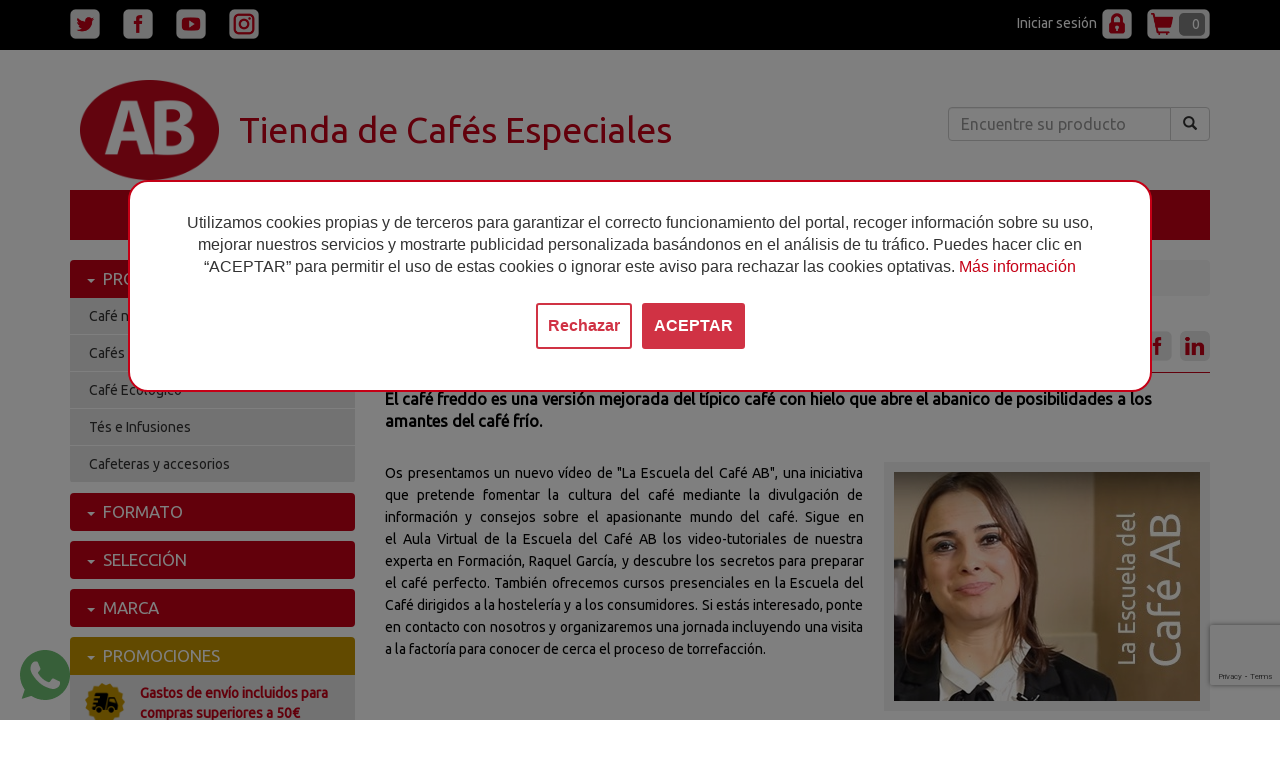

--- FILE ---
content_type: text/html; charset=utf-8
request_url: https://cafeab.com/receta-freddo-y-freddo-capuccino_aa95.html
body_size: 13038
content:
<!DOCTYPE html>
<html lang="es">
	<head>
		<title>Receta: Freddo y freddo capuccino | Aula virtual de La Escuela del Café AB</title>	
	
		<meta name="title" content="Receta: Freddo y freddo capuccino | Aula virtual de La Escuela del Café AB">
		<meta name="description" content="">
		<meta http-equiv="content-type" content="text/html; charset=utf-8">
		<meta name="viewport" content="width=device-width, initial-scale=1">
		<meta name="format-detection" content="telephone=no">
		<meta http-equiv="X-UA-Compatible" content="IE=edge">
	
		<meta property="og:title" content="Receta: Freddo y freddo capuccino">
		<meta property="og:description" content="">
		<meta property="og:image" content="https://img.youtube.com/vi/Ie-fncEn4Dc/0.jpg">
		<meta property="og:image:type" content="image/jpg" /> 
		<meta property="og:image:width" content="480" />
		<meta property="og:image:height" content="360" />
		<meta property="og:url" content="https://cafeab.com/receta-freddo-y-freddo-capuccino-aula-virtual-de-la-escuela-del-cafe-ab_aa95.html"> 
	
		<meta name="google-site-verification" content="juncdOVlkRbd5yUTZo8cGvBjMyVNydtCB95EgXYG97c" />

		<meta name="theme-color" content="#c50016">
	
<!-- FAVICON -->
	<link rel="shortcut icon" href="https://cafeab.com/favicon.ico">

<!-- CSS -->
	<link href="https://cafeab.com/template/css/bootstrap.min.css?nocache=88" rel="stylesheet">
	<link href="https://cafeab.com/template/css/font-awesome.min.css?nocache=88" rel="stylesheet">
	<link href='https://fonts.googleapis.com/css?family=Ubuntu' rel='stylesheet' type='text/css'>
	
	<!--[if lt IE 9]>
		script type="text/javascript" src="https://cafeab.com/template/js/html5shiv.js"></script>
	<![endif]-->
	
	<link href="https://cafeab.com/template/css/custom.css?nocache=88" rel="stylesheet">
	<link href="https://cafeab.com/template/css/responsive.css?nocache=88" rel="stylesheet">
	
	<!-- slider home -->
    <link rel="stylesheet" href="https://cafeab.com/template/responsiveslide/responsiveslides.css?nocache=88">
    <link rel="stylesheet" href="https://cafeab.com/template/responsiveslide/themes.css?nocache=88">
    <link rel="stylesheet" href="https://cafeab.com/template/carousel/src/responsive-carousel.css?nocache=88" media="screen">
    <link rel="stylesheet" href="https://cafeab.com/template/carousel/src/responsive-carousel.slide.css?nocache=88" media="screen">
    <link rel="stylesheet" href="https://cafeab.com/template/carousel/assets/custom-responsive-carousel.css?nocache=88">
	
<!-- Javascript -->
	<script src="https://cafeab.com/template/js/jquery.min.js?nocache=88"></script>
	
	<!--<script type="text/javascript" src="https://cafeab.com/template/liquidcarousel/js/jquery.liquidcarousel.js"></script>-->
	<script src="https://cafeab.com/template/responsiveslide/responsiveslides.min.js?nocache=88"></script>
	<script src="https://cafeab.com/template/responsiveslide/sliderhome.js?nocache=88"></script>
	<script src="https://cafeab.com/template/js/bootstrap.min.js?nocache=88"></script>
	<script src="https://cafeab.com/template/js/functions.js?nocache=88"></script>
	<script src="https://cafeab.com/template/js/validation.js?nocache=88"></script>
	
	<!-- carousel - bottom home -->
	<script src="https://cafeab.com/template/carousel/src/responsive-carousel.js?nocache=88"></script>
	<script src="https://cafeab.com/template/carousel/src/responsive-carousel.touch.js?nocache=88"></script>
	<script src="https://cafeab.com/template/carousel/src/responsive-carousel.drag.js?nocache=88"></script>
	<script src="https://cafeab.com/template/carousel/src/responsive-carousel.dynamic-containers.js?nocache=88"></script>
	<script src="https://cafeab.com/template/carousel/src/responsive-carousel.autoinit.js?nocache=88"></script>
	<script src="https://cafeab.com/template/carousel/src/responsive-carousel.autoplay.js?nocache=88"></script>
	<!--<script src="https://cafeab.com/template/carousel/src/responsive-carousel.slide.js"></script>-->
	<script src="https://cafeab.com/template/carousel/src/globalenhance.js?nocache=88"></script>
	
	<!-- Cambiar cookies plantilla tienda -->
    <script src="https://cafeab.com/template/cookie/jquery.cookie.js?nocache=88"></script>

	<!-- Google Maps -->

<!-- GOOGLE MYMAP -->
<script>
    jQuery(document).ready(function( $ ) {
            $('#mymap').css('pointer-events', 'none');
            $('.mymap-wrapper').click(function() {
                $(this).find('#mymap').css('pointer-events', 'auto');
            });
            $('.mymap-wrapper').mouseleave(function() {
                $(this).find('#mymap').css('pointer-events', 'none');
            });
        });
</script>

<!-- RECAPTCHA GOOGLE -->	
	<script src='https://www.google.com/recaptcha/api.js?render=6Lf6mbYUAAAAANOP82SFDro09K90KFfG-cvewG8i'></script>
	<script>
		grecaptcha.ready(function() {
			grecaptcha.execute('6Lf6mbYUAAAAANOP82SFDro09K90KFfG-cvewG8i', {action: 'formulario'})
			.then(function(token) {
				var recaptchaResponse = document.getElementById('recaptchaResponse');
				recaptchaResponse.value = token;
			});
		});
</script>
	
<!-- Slider touch home -->
	<link href="https://cafeab.com/template/touch/iSlider.css" rel="stylesheet">
	<script type="text/javascript" src="https://cafeab.com/template/touch/iSlider.js"></script>
	<script type="text/javascript" src="https://cafeab.com/template/touch/iSlider.plugin.button.js"></script>	
	
<!-- Galer�as art�culos -->
	<script src="https://cafeab.com/template/lightslider/lightslider.gallery.js"></script>
	<script src="https://cafeab.com/template/lightslider/lightgallery-all.min.js"></script>
    <link rel="stylesheet"  href="https://cafeab.com/template/lightslider/lightslider.css"/>
    <link rel="stylesheet"  href="https://cafeab.com/template/lightslider/lightgallery.min.css"/>	

<!-- JAVASCRIPT ESTILO BLINK -->
	<script type="text/javascript">
		$(window).load(function(){
			function blink(selector){
				$(selector).fadeOut('slow', function(){
					$(this).fadeIn('slow', function(){
						blink(this);
					});
				});
			}
			blink('.blink');
		});
	</script>    

<!-- FACEBOOK PIXEL -->
<!-- Meta Pixel Code -->
<script>
!function(f,b,e,v,n,t,s)
{if(f.fbq)return;n=f.fbq=function(){n.callMethod?
n.callMethod.apply(n,arguments):n.queue.push(arguments)};
if(!f._fbq)f._fbq=n;n.push=n;n.loaded=!0;n.version='2.0';
n.queue=[];t=b.createElement(e);t.async=!0;
t.src=v;s=b.getElementsByTagName(e)[0];
s.parentNode.insertBefore(t,s)}(window, document,'script',
'https://connect.facebook.net/en_US/fbevents.js');
fbq('init', '897433337614107');
fbq('track', 'PageView');
</script>
<noscript><img height="1" width="1" style="display:none"
src="https://www.facebook.com/tr?id=897433337614107&ev=PageView&noscript=1" alt="Facebook Meta Pixel"
/></noscript>
<!-- End Meta Pixel Code -->
	</head>
	<body>
		<div class="whatsapp">
	<a href="https://wa.me/+34665273627" target="_blank"><img src="https://cafeab.com/template/images/whatsapp.svg" alt="WhatsApp" title="Contactar por WhatsApp" /></a>
</div><script src="https://cafeab.com/template/js/jquery.cookie.js"></script>

   
	<style type="text/css">
		.msgcookieSmall {
			cursor: pointer;
			right: 1%;
			display: block;	
			position: fixed;
			bottom: 0;
			height: 30px;
			width: 100px;
			line-height: 30px;
			text-align: center;
			background: #c50016;
			color: #ffffff;
			font-size: 14px;
			font-weight: 600;
			font-family: sans-serif;
			z-index:10000;
			/*para Firefox*/
			-moz-border-radius: 5px 5px 0px 0px;
			/*para Safari y Chrome*/
			-webkit-border-radius: 5px 5px 0px 0px;
			/* para Opera */
			border-radius: 5px 5px 0px 0px;
			/* para IE */
		}
		.msgcookie {
			display: block;	
			position: fixed;
			top: 0;
			height: 100%;
			width: 100%;
			color: #333333;
			font-size: 16px;
			font-family: sans-serif;
			z-index: 10000;
			background: rgba(0,0,0,0.5);
		}
		.cookiebanner {
			margin: 25vh 10vw;
			padding: 30px;
			background: #ffffff;
			border-radius: 20px;
			border: 2px solid #c50016;
			text-align: center;
		}
		.cookiebuttons {
			display: inline-block;
			margin-top: 20px;
		}
		.msgcookie a.acceptGoogle, .msgcookie a.cancelGoogle {
			text-decoration:none;
			font-weight: 600;
			float: right;
			display: block;
			opacity:0.8;
			filter: alpha(opacity=80);
			margin: 5px;
			padding: 10px 10px;
			border: 2px solid #c50016;
			/*para Firefox*/
			-moz-border-radius: 3px 3px 3px 3px;
			/*para Safari y Chrome*/
			-webkit-border-radius: 3px 3px 3px 3px;
			/* para Opera */
			border-radius: 3px 3px 3px 3px;
			/* para IE */
		}
		.msgcookie a.acceptGoogle {
			background-color:#c50016;
			color:#ffffff !important;
		}
		.msgcookie a.cancelGoogle {
			background-color: #ffffff;
			color:#c50016 !important;
		}
		a.acceptGoogle:hover, a.cancelGoogle:hover {
			opacity: 1;
			filter: alpha(opacity=100);
		}
	</style>
	<script type="text/javascript">
		//script cookies	
		$(document).ready(function() {
			if (!$.cookie('ab_consent')){
				$("body").prepend("<div class='msgcookieSmall' style='display:none;'>Cookies</div>");
				
				$("body").prepend("<div class='msgcookie'><div class='cookiebanner'><div>Utilizamos cookies propias y de terceros para garantizar el correcto funcionamiento del portal, recoger información sobre su uso, mejorar nuestros servicios y mostrarte publicidad personalizada basándonos en el análisis de tu tráfico. Puedes hacer clic en “ACEPTAR” para permitir el uso de estas cookies o ignorar este aviso para rechazar las cookies optativas. <a class='corporativeColor' href='https://cafeab.com/informacion-sobre-el-uso-de-cookies-en-este-sitio_aa17.html' target='_self'>M&aacute;s informaci&oacute;n</a></div><div class='cookiebuttons'><a href='#' class='acceptGoogle'>ACEPTAR</a><a href='#' class='cancelGoogle' style='/*display:none;*/'>Rechazar</a></div></div></div>");
				
				$("body").on("click", ".msgcookieSmall", function(e) {
					$(".msgcookieSmall").fadeOut();
					$(".cancelGoogle").fadeIn();
					$(".msgcookie").fadeIn();
					
				});
				
				$("body").on("click", ".acceptGoogle", function(e) {
					e.preventDefault();
					$.cookie('ab_consent', 'aceptado', {expires: 365});
					$(".msgcookieSmall").fadeIn();
					$(".msgcookie").fadeOut();
					if (!$.cookie('ab_consent')){
						activateGoogleAnalitics();
					}
					window.location.reload();
				});
				
				$("body").on("click", ".cancelGoogle", function(e) {
					e.preventDefault();
					$.removeCookie('ab_consent');
					$(".msgcookie").fadeOut();
					$(".msgcookieSmall").fadeIn();
				});
				
			} else if ($.cookie("ab_consent") && $.cookie("ab_consent") == "aceptado"){
				activateGoogleAnalitics();
				$("body").prepend("<div class='msgcookieSmall'>Cookies</div>");
				
				$("body").on("click", ".msgcookieSmall", function(e) {
					$("body").prepend("<div class='msgcookie' style='display:none;'><div class='cookiebanner'><div>Utilizamos cookies propias y de terceros para garantizar el correcto funcionamiento del portal, recoger información sobre su uso, mejorar nuestros servicios y mostrarte publicidad personalizada basándonos en el análisis de tu tráfico. Puedes hacer clic en “ACEPTAR” para permitir el uso de estas cookies o ignorar este aviso para rechazar las cookies optativas. <a class='corporativeColor' href='https://cafeab.com/informacion-sobre-el-uso-de-cookies-en-este-sitio_aa17.html'>M&aacute;s informaci&oacute;n</a></div><div class='cookiebuttons'><a href='#' class='acceptGoogle'>ACEPTAR</a><a href='#' class='cancelGoogle'>Rechazar</a></div></div></div>");
					$(".msgcookieSmall").fadeOut();
					$(".msgcookie").fadeIn();
				});
				$("body").on("click", ".acceptGoogle", function(e) {
					e.preventDefault();
					$.cookie('ab_consent', 'aceptado', { expires: 132 });
					$(".msgcookie").fadeOut();
					$(".msgcookieSmall").fadeIn();
				});
				$("body").on("click", ".cancelGoogle", function(e) {
					e.preventDefault();
					$.removeCookie('ab_consent');
					$(".msgcookie").fadeOut();
					$(".msgcookieSmall").fadeIn();
				});	
			}
		});
		function activateGoogleAnalitics() {
			window.dataLayer = window.dataLayer || [];
			(function(w,d,s,l,i){w[l]=w[l]||[];w[l].push({'gtm.start':
new Date().getTime(),event:'gtm.js'});var f=d.getElementsByTagName(s)[0],
j=d.createElement(s),dl=l!='dataLayer'?'&l='+l:'';j.async=true;j.src=
'https://www.googletagmanager.com/gtm.js?id='+i+dl;f.parentNode.insertBefore(j,f);
})(window,document,'script','dataLayer','GTM-KWPX4ND')
		}
	</script>
		<nav class="navbar navbar-default navbar-fixed-top" role="navigation">
			<div class="box-header" id="cabecera-web">
	<ul class="pull-left list-rrss">
		<li>
			<a href="https://twitter.com/ABcafeAB" target="_blank">
				<img src="https://cafeab.com/template/images/twitter.png" alt="Twitter Café AB" title="Twitter Café AB"/>
			</a>
		</li>
		<li>
			<a href="https://www.facebook.com/AB-CAF%C3%89-175106959276677/" target="_blank">
				<img src="https://cafeab.com/template/images/facebook.png" alt="Facebook Café AB" title="Facebook Café AB"/>
			</a>
		</li>	
		<li>
			<a href="https://www.youtube.com/channel/UCSJakYRo5BEhxWjNorB49oQ" target="_blank">
				<img src="https://cafeab.com/template/images/youtube.png" alt="Youtube Café AB" title="Youtube Café AB"/>
			</a>
		</li>	
		<li>
			<a href="https://www.instagram.com/abcafeab/" target="_blank">
				<img src="https://cafeab.com/template/images/instagram.png" alt="Instagram Café AB" title="Instagram Café AB"/>
			</a>
		</li>		
	</ul>
	
	<a data-toggle="collapse" href="#wrapper_carrito" id="box_carrito" class="shopping-cart pull-right">
		<img src="https://cafeab.com/template/images/carrito.png" alt="carrito"/>
		<span class="num-products">
			0		</span>
	</a>

	<a data-toggle="collapse" href="#wrapper_form_abs" id="init_sesion_web" class="log-header pull-right">
					<span>
				Iniciar sesión
			</span>
			<img src="https://cafeab.com/template/images/login.png" alt="iniciar sesión" />
			</a>
</div>			<div class="box-header" id="cabecera-movil">
	<ul class="pull-left list-rrss">
		<li>
			<a href="https://twitter.com/ABcafeAB" target="_blank">
				<img src="https://cafeab.com/template/images/twitter.png" alt="Twitter Café AB" title="Twitter Café AB"/>
			</a>
		</li>
		<li>
			<a href="https://www.facebook.com/AB-CAF%C3%89-175106959276677/" target="_blank">
				<img src="https://cafeab.com/template/images/facebook.png" alt="Facebook Café AB" title="Facebook Café AB"/>
			</a>
		</li>	
		<li>
			<a data-toggle="collapse" href="#others-rrss" id="OthersRRSS">
				<img src="https://cafeab.com/template/images/redes-sociales.png" alt="redes sociales Café AB"/>
			</a>
		</li>
	</ul>
	
	<a data-toggle="collapse" href="#sub-carrito" id="box_carrito_movil" class="shopping-cart pull-right">
		<img src="https://cafeab.com/template/images/carrito.png" alt="carrito" />
		<span class="num-products">
			0		</span>
	</a>

	<a data-toggle="collapse" href="#sub-login" id="init_sesion_movil" class="log-header pull-right">
					<span>
				Iniciar sesión
			</span>
			<img src="https://cafeab.com/template/images/login.png" alt="Iniciar sesión" />
			</a>	
</div>		</nav>
		<div id="wrapper_form_abs_movil" >
	<div id="sub-login" class="collapse" >
	   				<form method="post" action="/receta-freddo-y-freddo-capuccino_aa95.html" name="LoginFormMovil" id="LoginFormMovil">
				<div class="mayuscula title-ini-session">
					iniciar sesión
					<a data-toggle="collapse" href="#sub-login" class="glyphicon glyphicon-remove close-cortina"></a>
				</div>
				<div class="separator-session"></div>
				<div class="content-ini-session">
					<div class="logueo_pack">	
						<div class="logueo_label"><label for="passwordEdit">E-mail:</label></div>
						<input type="text" name="log" id="logMovil" title="Login" placeholder="email"/>
					</div>
					<div class="logueo_pack">	
						<div class="logueo_label"><label for="passwordEdit">Contrase&ntilde;a:</label></div>
						<input type="password" name="pwd" id="pwdMovil" title="Contrase&ntilde;a" placeholder="contrase&ntilde;a"/>
					</div>
					<div class="logueo_pack">
						<div class="logueo_label">&nbsp;</div>
						<input class="remember_log" type="checkbox" name="remember" id="rememberM" value="1" checked="checked" />
						<label class="remember_log" for="remember">&nbsp;Recu&eacute;rdame en este equipo</label>
					</div>
				</div>
				<div class='msg_alert' id='info-logMovil'></div>
				<div class='msg_alert' id='info-pwdMovil'></div>
								<div class="separator-session"></div>

				<div class="botones-ini-session" style="margin-top:20px;">
					<input type="button" value="Acceder" class="btn btn-default btn-sm boton-red mayuscula" onclick="validate_login(this, 'movil');return false;" />
				</div>
				<div class="botones-ini-session">			
					<a href="https://cafeab.com/recuperar" class="btn btn-default btn-sm boton-white mayuscula" alt="Recuperar contraseña" title="Recuperar contrase&ntilde;a">
						Recuperar contrase&ntilde;a
					</a>
				</div>
				<div class="botones-ini-session">			
					<a href="https://cafeab.com/user" class="btn btn-default btn-sm boton-white mayuscula" alt="Nuevo usuario" title="Nuevo usuario">
						Nuevo usuario
					</a>
				</div>
			</form>
			</div>
</div>

<div id="wrapper_form_abs_movil_carrito"  >
	<div id="sub-carrito" class="collapse  pull-left">
		<span id="title-carrito" class="mayuscula">Resumen de compra
<a data-toggle="collapse" href="#sub-carrito" class="glyphicon glyphicon-remove close-cortina"></a>
</span>

	<div id="body_shopping_cart" class="pull-left">
		<div id="box_list_cart" class="pull-left">
			Su carrito está vacío
		</div>
	</div>

<script>
	$("#recalculate-buy-movil").click(function() {
		$(".ir_tienda").each(function() {
			$(this).val(1);
		});
		$("#boton-recalcular-movil #save_cart-m").click();
	});	
</script>	
	</div>
</div>

<script>
	$(function() {
		$("#LoginFormMovil input").keypress(function (e) {
			if ((e.which && e.which == 13) || (e.keyCode && e.keyCode == 13)) {
				$("#LoginFormMovil").submit();
				return false;
			} else {
				return true;
			}
		});
	});
</script>		<div id="box-others-rrss">	
	<div id="others-rrss" class="collapse">
		<ul class="">
			<li>
				<a href="https://www.youtube.com/channel/UCSJakYRo5BEhxWjNorB49oQ" target="_blank">
					<img src="https://cafeab.com/template/images/youtube02.png" alt="Youtube Café AB" title="Youtube Café AB"/>
				</a>
			</li>	
			<li>
				<a href="https://www.instagram.com/abcafeab/" target="_blank">
					<img src="https://cafeab.com/template/images/instagram02.png" alt="Instagram Café AB" title="Instagram Café AB"/>
				</a>
			</li>	
		</ul>
	</div>	
</div>	
		<!-- Modal confirmación eliminar producto -->	
			
		<!-- Modal siguiente promoción -->	
	
		<div class="container">
			<!-- Inicio sesión / Mis datos-->
<div id="wrapper_form_abs" class="collapse" >
			<form method="post" action="/receta-freddo-y-freddo-capuccino_aa95.html" name="LoginForm" id="LoginForm">
			<div class="mayuscula title-ini-session">
				iniciar sesión
			</div>
			<div class="separator-session"></div>
			<div class="content-ini-session">
				<div class="logueo_pack">	
					<div class="logueo_label"><label for="passwordEdit">E-mail:</label></div>
					<input type="text" name="log" id="log" title="Login" placeholder="email"/>
				</div>
				<div class="logueo_pack">	
					<div class="logueo_label"><label for="passwordEdit">Contrase&ntilde;a:</label></div>
					<input type="password" name="pwd" id="pwd" title="Contrase&ntilde;a" placeholder="contrase&ntilde;a"/>
				</div>
				<div class="logueo_pack">
					<div class="logueo_label">&nbsp;</div>
					<input class="remember_log" type="checkbox" name="remember" id="remember" value="1" checked="checked" />
					<label class="remember_log" for="remember">&nbsp;Recu&eacute;rdame en este equipo</label>
				</div>
			</div>
			<div class='msg_alert' id='info-log'></div>
			<div class='msg_alert' id='info-pwd'></div>
						<div class="separator-session"></div>

			<div class="botones-ini-session" style="margin-top:20px;">
				<input type="button" value="Acceder" class="btn btn-default btn-sm boton-red mayuscula" onclick="validate_login(this, 'web');return false;" />
			</div>
			<div class="botones-ini-session">			
				<a href="https://cafeab.com/recuperar" class="btn btn-default btn-sm boton-white mayuscula" alt="Recuperar contraseña" title="Recuperar contrase&ntilde;a">
					Recuperar contrase&ntilde;a
				</a>
			</div>
			<div class="botones-ini-session">			
				<a href="https://cafeab.com/user" class="btn btn-default btn-sm boton-white mayuscula" alt="Nuevo usuario" title="Nuevo usuario">
					Nuevo usuario
				</a>
			</div>
		</form>
			
</div>

<!-- Carrito de la compra -->
<div id="wrapper_form_abs_carrito">
	<div id="wrapper_carrito" class="collapse ">
			<div id="body_shopping_cart">
		<span id="title-carrito" class="mayuscula">Resumen de compra</span>
		<div id="box_list_cart" class="pull-left" style="margin-top:10px;">
			Su carrito está vacío
		</div>
	</div>
<script>
	$("#recalculate-buy").click(function() {
		$(".ir_tienda").each(function() {
			$(this).val(1);
		});
		$("#boton-recalcular #save_cart").click();
	});	
</script>	</div>
</div>

<script>
	$(function() {
		$("#LoginForm input").keypress(function (e) {
			if ((e.which && e.which == 13) || (e.keyCode && e.keyCode == 13)) {
				$("#LoginForm").submit();
				return false;
			} else {
				return true;
			}
		});
	});
</script>			<div class="row valign">
				<div class="col-xs-12 col-md-9 col-bg-9" id="logo-web">
					<div class="logotipo">
						<a href="https://cafeab.com/">
														
								<img class="pull-left" alt="Logotipo" src="https://cafeab.com/template/images/logo.png" title="Ir a home" />
															<div class="pull-left h1">Tienda de Cafés Especiales</div>
													</a>
					</div>
				</div>
				<div class="col-xs-12 col-md-3 col-bg-3" id="buscador-web">
	<div>
		<form method="post" action="https://cafeab.com/resultados-busqueda.html"  class="navbar-form pd_search" role="search">
			<div class="input-group">
				<input type="text" class="form-control" placeholder="Encuentre su producto" name="Search" id="Search">
				<div class="input-group-btn vertical-align">
					<button class="btn btn-default" type="submit"><i class="glyphicon glyphicon-search" onclick="validateSearch(this);return false;"></i></button>
				</div>
			</div>
		</form>
	</div>
</div>

<script type="text/javascript">
	var normalize = (function() {
	  var from = "ÃÀÁÄÂÈÉËÊÌÍÏÎÒÓÖÔÙÚÜÛãàáäâèéëêìíïîòóöôùúüûÑñÇç", 
		  to   = "AAAAAEEEEIIIIOOOOUUUUaaaaaeeeeiiiioooouuuunncc",
		  mapping = {};
	 
	  for(var i = 0, j = from.length; i < j; i++ )
		  mapping[ from.charAt( i ) ] = to.charAt( i );
	 
	  return function( str ) {
		  var ret = [];
		  for( var i = 0, j = str.length; i < j; i++ ) {
			  var c = str.charAt( i );
			  if( mapping.hasOwnProperty( str.charAt( i ) ) )
				  ret.push( mapping[ c ] );
			  else
				  ret.push( c );
		  }      
		  return ret.join( '' ).replace( /[^-A-Za-z0-9]+/g, '-' ).toLowerCase();
	  }
	 
	})();
	
	function validateSearch(form) {
		if(document.getElementById("Search").value === '') {
			alert('Debe escribir algún parámetro de búsqueda');
		}else{
			var valor = document.getElementById("Search").value;
			var def_valor = normalize(valor);
			
			var action = 'https://cafeab.com/resultados-busqueda_'+def_valor+'_1.html';
			document.getElementById("form_search").action = action;
			document.getElementById("form_search").submit();
		}						
	}
</script>			</div>
			
		<nav class="navbar navbar-default">
			<div class="navbar-header">
				<div id="logo-movil">
					<a href="https://cafeab.com/">
													
							<img alt="" src="https://cafeab.com/template/images/logo.png" alt="Logotipo" title="Ir a home">
											</a>
				</div>		
			
				<button type="button" class="navbar-toggle" data-toggle="collapse" data-target=".navbar-ex1-collapse"  >
					<span class="sr-only">Toggle navigation</span>
					<span class="icon-bar"></span>
					<span class="icon-bar"></span>
					<span class="icon-bar"></span>
				</button>
			</div>
			<div class="collapse navbar-collapse navbar-ex1-collapse" >	
				<ul class="nav navbar-nav">
												
							<li  class="dropdown"   >
								<span class='dropdown-toggle' data-toggle='dropdown'>Tienda online <b class='caret-movil'></b> <b class='caret'></b></span>									<ul class="dropdown-menu">
																						
												<li >
													<a href='https://cafeab.com/shop' alt='Todos los productos' title='Todos los productos' target='_self'>Todos los productos</a>												</li>
																								
												<li >
													<a href='https://cafeab.com/cafes_sh6.html' alt='Cafés' title='Cafés' target='_self'>Cafés</a>												</li>
																								
												<li >
													<a href='https://cafeab.com/descafeinados_sh7.html' alt='Descafeinados' title='Descafeinados' target='_self'>Descafeinados</a>												</li>
																								
												<li >
													<a href='https://cafeab.com/cafes-especiales_sh15.html' alt='Cafés Especiales' title='Cafés Especiales' target='_self'>Cafés Especiales</a>												</li>
																								
												<li >
													<a href='https://cafeab.com/cafes-ecologicos_sh17.html' alt='Cafés Ecológicos' title='Cafés Ecológicos' target='_self'>Cafés Ecológicos</a>												</li>
																								
												<li >
													<a href='https://cafeab.com/capsula-biode_sh12.html' alt='Cápsulas' title='Cápsulas' target='_self'>Cápsulas</a>												</li>
																								
												<li >
													<a href='https://landings.cafeab.com/buscar?q=plus' alt='Cápsulas Insignia Plus - Compatible BLUE' title='Cápsulas Insignia Plus - Compatible BLUE' target='_self'>Cápsulas Insignia Plus - Compatible BLUE</a>												</li>
																								
												<li >
													<a href='https://cafeab.com/cafeteras-accesorios_sh9.html' alt='Cafeteras y Accesorios' title='Cafeteras y Accesorios' target='_self'>Cafeteras y Accesorios</a>												</li>
																								
												<li >
													<a href='https://cafeab.com/tes-e-infusiones_sh8.html' alt='Tes e Infusiones' title='Tes e Infusiones' target='_self'>Tes e Infusiones</a>												</li>
																								
												<li >
													<a href='https://cafeab.com/cafe-en-grano_shG.html' alt='Café en grano' title='Café en grano' target='_self'>Café en grano</a>												</li>
																								
												<li >
													<a href='https://cafeab.com/cafe-molido_shM.html' alt='Café molido' title='Café molido' target='_self'>Café molido</a>												</li>
																								
												<li >
													<a href='https://cafeab.com/recomendados_shR.html' alt='Recomendados' title='Recomendados' target='_self'>Recomendados</a>												</li>
																								
												<li >
													<a href='https://cafeab.com/best-sellers_shB.html' alt='Best Sellers' title='Best Sellers' target='_self'>Best Sellers</a>												</li>
																					</ul>
															</li>
														
							<li  class="dropdown"   >
								<span class='dropdown-toggle' data-toggle='dropdown'>Puntos de venta <b class='caret-movil'></b> <b class='caret'></b></span>									<ul class="dropdown-menu">
																						
												<li >
													<a href='https://cafeab.com/tiendas-delicatessen-colaboradoras_aa78.html' target='_self' alt='Tiendas Delicatessen Colaboradoras' >Todos</a>												</li>
																								
												<li >
													<a href='https://cafeab.com/tiendas-delicatessen-colaboradoras_aa78.html#bloque3' alt='Cádiz' title='Cádiz' target='_self'>Cádiz</a>												</li>
																								
												<li >
													<a href='https://cafeab.com/tiendas-delicatessen-colaboradoras_aa78.html#bloque4' alt='Sevilla' title='Sevilla' target='_self'>Sevilla</a>												</li>
																					</ul>
															</li>
														
							<li  class="dropdown"   >
								<span class='dropdown-toggle' data-toggle='dropdown'>Empresa <b class='caret-movil'></b> <b class='caret'></b></span>									<ul class="dropdown-menu">
																						
												<li >
													<a href='https://cafeab.com/mision-vision-y-valores-sevillana-de-cafe-sl-ab-cafe-cafe-insignia-cafe-santa-cruz_aa13.html' target='_self' alt='Misión, visión y valores | Sevillana de Café, SL | AB Café | Café INSIGNIA | Café Santa Cruz' >Visión, misión y valores</a>												</li>
																								
												<li >
													<a href='https://cafeab.com/historia-de-sevillana-de-cafe-ab-cafe-cafe-insignia-cafe-santa-cruz_aa1.html' target='_self' alt='Historia de Sevillana de Café | AB Café | Café Insignia | Café Santa Cruz' >Historia</a>												</li>
																								
												<li >
													<a href='https://cafeab.com/obra-social-ab-insignia_aa4.html' target='_self' alt='Obra Social AB | INSIGNIA' >Obra Social</a>												</li>
																								
												<li >
													<a href='https://cafeab.com/contacto' alt='Localización y contacto' title='Localización y contacto' target='_self'>Localización y contacto</a>												</li>
																					</ul>
															</li>
														
							<li  class="dropdown"   >
								<span class='dropdown-toggle' data-toggle='dropdown'>Cafetería <b class='caret-movil'></b> <b class='caret'></b></span>									<ul class="dropdown-menu">
																						
												<li >
													<a href='https://cafeab.com/cafeteria-ab-poligono-alcala-10-alcala-de-guadaira-sevilla_aa16.html' target='_self' alt='Cafetería AB | Polígono Alcalá 10 | Alcalá de Guadaíra - Sevilla' >Cafetería AB</a>												</li>
																								
												<li >
													<a href='https://cafeab.com/cafes-de-la-semana_aa49.html' target='_self' alt='Cafés de la semana' >Cafés de la semana</a>												</li>
																					</ul>
															</li>
														
							<li   >
								<a href='https://cafeab.com/noticias-cafe-ab-insignia_as5.html' target='_self' alt='Noticias Café AB | INSIGNIA' >Actualidad</a>							</li>
														
							<li   >
								<a href='https://cafeab.com/contacto-sevillana-de-cafe-sl-ab-cafe-cafe-insignia-cafe-santa-cruz_aa8.html' target='_self' alt='Contacto | Sevillana de Café, SL | AB Café | Café INSIGNIA | Café Santa Cruz' >Localización y contacto</a>							</li>
											</ul>
			</div>
		</nav>
					<div class="container-fluid">
				
<div class="col-sm-12 col-md-3 col-lg-3 no_mg_left no_mg_right" id="categories-web">
	<div class="panel panel-default">
		<div class="panel-body">
			<div class="panel-group" id="accordion">
				<!-- MARCAS -->
					<div class="panel panel-default">
						<div class="panel-heading" >
							<h4 class="panel-title mayuscula">
								<a data-toggle="collapse" data-parent="#accordion" href="#collapse1">
									<b class='caret'></b>&nbsp;
									Producto								</a>
							</h4>
						</div>
						<div id="collapse1" class="panel-collapse collapse  in ">
							<div class="panel-body">
								<table class="table">
																														<tr>
												<td>
													<a href="cafe-natural-o-mezcla_sh6.html" alt="Café natural o mezcla" title="En nuestra tienda de café podrá encontrar la mejor variedad a grandes precios. Elige tu café natural, mezcla o descafeinado.">
														Café natural o mezcla													</a>
												</td>
											</tr>
																															<tr>
												<td>
													<a href="cafes-especiales_sh15.html" alt="Cafés Especiales" title="Cafés Especiales de tueste natural elaborados a partir de una selección de cafés de origen. Elige tu favorito. Envíos gratis comprando 8 uds.">
														Cafés Especiales													</a>
												</td>
											</tr>
																															<tr>
												<td>
													<a href="cafe-ecologico_sh17.html" alt="Café Ecológico" title="En Café AB Organic disponemos de una amplia gama de cafés ecológicos. Visita nuestra tienda de café y elige el formato que mejor te venga.">
														Café Ecológico													</a>
												</td>
											</tr>
																															<tr>
												<td>
													<a href="tes-e-infusiones_sh8.html" alt="Tés e Infusiones" title="Ahora en nuestra web, podrás comprar Tés e Infusiones online al mejor precio. La mejor variedad ya disponible en Café AB.">
														Tés e Infusiones													</a>
												</td>
											</tr>
																															<tr>
												<td>
													<a href="cafeteras-y-accesorios_sh9.html" alt="Cafeteras y accesorios" title="Encuentra en nuestra web cafeteras y accesorios de todo tipo. Cafetera aeropress, cafetera sgl o cafetera cona. Elige tu favorita.">
														Cafeteras y accesorios													</a>
												</td>
											</tr>
																		</table>
							</div>
						</div>
					</div>
                <!-- MARCAS -->
					<div class="panel panel-default">
						<div class="panel-heading" >
							<h4 class="panel-title mayuscula">
								<a data-toggle="collapse" data-parent="#accordion" href="#collapse2">
									<b class='caret'></b>&nbsp;
									Formato								</a>
							</h4>
						</div>
						<div id="collapse2" class="panel-collapse collapse ">
							<div class="panel-body">
								<table class="table">
																														<tr>
												<td>
													<a href="doypack-de-cafe_sh11.html" alt="Doypack de café" title="En nuestra tienda online podrás encontrar el Doypack de Café al Mejor Precio. Envíos Gratis en la Compra de 8 Unidades.">
														Doypack de café													</a>
												</td>
											</tr>
																															<tr>
												<td>
													<a href="formato-familiar_sh19.html" alt="Formato familiar" title="En la tienda online de Café AB podrá Comprar Café en Formato Familiar de 1 Kg. Escoge tu Café Natural, Café Ecológico, Café Premium o Descafeinado. Envío gratis a partir de 2 unidades!">
														Formato familiar													</a>
												</td>
											</tr>
																															<tr>
												<td>
													<a href="capsulas-de-cafe-ab-insignia-y-organico_sh12.html" alt="Cápsulas de Café AB, Insignia y Orgánico" title="Prueba nuestro Café AB en cápsula. Mismo sabor y mismo aroma que nuestro café en grano o molido. También disponemos de cápsulas de café descafeinado.">
														Cápsulas de Café AB, Insignia y Orgánico													</a>
												</td>
											</tr>
																															<tr>
												<td>
													<a href="capsula-compatible-nespresso_sh22.html" alt="Cápsula compatible Nespresso®" title="Ya puedes isfrutar del mejor café en tu cafetera de siempre. Ahora en Café AB disponemos de Cápsulas compatibles con Nespresso.">
														Cápsula compatible Nespresso®													</a>
												</td>
											</tr>
																															<tr>
												<td>
													<a href="infusiones-en-piramide_sh20.html" alt="Infusiones en pirámide" title="Ya puedes comprar infusiones en pirámide de diferentes tipos. Amplia variedad de té verde o Roiboos. Por la compra de 2 bolsas, regalo de una lata de conservación.">
														Infusiones en pirámide													</a>
												</td>
											</tr>
																															<tr>
												<td>
													<a href="bote-eco_sh21.html" alt="Bote Eco" title="Ahora puedes comprar nuestros productos en Bote Compostable o Reciclable. Cuidamos cada detalle para que nuestros productos sean 100% respetuosos con el medioambiente.">
														Bote Eco													</a>
												</td>
											</tr>
																												</table>
							</div>
						</div>
					</div>
                <!-- SELECCIÓN DE PRODUCTOS -->
						<div class="panel panel-default">
							<div class="panel-heading" >
								<h4 class="panel-title mayuscula">
									<a data-toggle="collapse" data-parent="#accordion" href="#collapse-aux">
										<b class='caret'></b>&nbsp;
										Selecci&oacute;n
									</a>
								</h4>
							</div>
							<div id="collapse-aux" class="panel-collapse collapse">
								<div class="panel-body">
									<table class="table">
										<tr>
											<td>
												<a href="shop" title="Tienda de Café">
													Tienda de Café												</a>
											</td>
										</tr>
										<tr>
											<td>
												<a href="cafe-en-grano_shG.html" title="Café en grano">
													Café en grano												</a>
											</td>
										</tr>
										<tr>
											<td>
												<a href="cafe-molido_shM.html" title="Café molido">
													Café molido												</a>
											</td>
										</tr>
																				<tr>
											<td>
												<a href="best-sellers_shB.html" title="Súper ventas">
													Súper ventas												</a>
											</td>
										</tr>
										<tr>
											<td>
												<a href="recomendados_shR.html" title="Recomendados">
													Recomendados												</a>
											</td>
										</tr>
									</table>
								</div>			
							</div>
						</div>					
					<!-- MARCAS -->
					<div class="panel panel-default">
						<div class="panel-heading" >
							<h4 class="panel-title mayuscula">
								<a data-toggle="collapse" data-parent="#accordion" href="#collapse3">
									<b class='caret'></b>&nbsp;
									Marca								</a>
							</h4>
						</div>
						<div id="collapse3" class="panel-collapse collapse ">
							<div class="panel-body">
								<table class="table">
																														<tr>
												<td>
													<a href="ab-cafe-de-especialidad_sh4.html" alt="AB | Café de especialidad" title="Café de especialidad AB. Elige entre diferentes tipos de café natural o mezcla. Envíos gratis en pedidos superiores a 30€">
														AB | Café de especialidad													</a>
												</td>
											</tr>
																															<tr>
												<td>
													<a href="insignia-cafe-premium_sh5.html" alt="INSIGNIA | Café Premium" title="Insignia es la marca de nuestra tienda de café premium. Encuentra el formato que necesitas y disfruta de nuestro café de máxima calidad.">
														INSIGNIA | Café Premium													</a>
												</td>
											</tr>
																															<tr>
												<td>
													<a href="ab-organic_sh18.html" alt="AB Organic" title="En nuestra marca AB Organic podrás encontrar el mejor café orgánico en grano, molido o en cápsulas compostables. ¡En bote eco!">
														AB Organic													</a>
												</td>
											</tr>
																															<tr>
												<td>
													<a href="otras_sh14.html" alt="Otras" title="">
														Otras													</a>
												</td>
											</tr>
																		</table>
							</div>
						</div>
					</div>
                <!-- PROMOCIONES -->
				<div class="panel-group" id="accordion-promo-web">
					<div class="panel panel-default">
						<div class="panel-heading" id="promociones-left">
							<h4 class="panel-title mayuscula">
								<a data-toggle="collapse" data-parent="#-promo-web" href="#collapse5">
									<b class='caret'></b>&nbsp;
									Promociones
								</a>
							</h4>
						</div>
												<div id="collapse5" class="panel-collapse collapse in">
							<div class="panel-body">
								<table class="table" id="table-promociones-left">
																			<tr>
											<td width="55">
												<img src="https://cafeab.com/files/shop/promotion/envio.png" title="Gastos de envío incluidos para compras superiores a 50€" alt="Gastos de envío incluidos para compras superiores a 50€" />
											</td>										
											<td>
																								<a href="https://cafeab.com/shop" target="_self">
																									<span class="title-promotion-left">
														Gastos de envío incluidos para compras superiores a 50€													</span>
													<span class="text-promotion-left">
														Gastos de envío gratuitos para cualquier compra con un importe superior a 50€													</span>	
																								</a>
																							
											</td>
										</tr>
																			<tr>
											<td width="55">
												<img src="https://cafeab.com/files/shop/promotion/envio.png" title="Gastos de envío incluidos por compra de 2 unidades en formato familiar de 1KG" alt="Gastos de envío incluidos por compra de 2 unidades en formato familiar de 1KG" />
											</td>										
											<td>
																								<a href="https://www.cafeab.com/cafes_sh6.html" target="_self">
																									<span class="title-promotion-left">
														Gastos de envío incluidos por compra de 2 unidades en formato familiar de 1KG													</span>
													<span class="text-promotion-left">
														Todos nuestros cafés en formato familiar 1KG tienen los gastos de envío incluidos para pedidos a partir de 2 unidades.													</span>	
																								</a>
																							
											</td>
										</tr>
																			<tr>
											<td width="55">
												<img src="https://cafeab.com/files/shop/promotion/envio.png" title="Gastos de envío incluidos por la compra de 8 o más unidades de café o descafeinado" alt="Gastos de envío incluidos por la compra de 8 o más unidades de café o descafeinado" />
											</td>										
											<td>
																								<a href="grano-y-molido_sh11.html" target="_self">
																									<span class="title-promotion-left">
														Gastos de envío incluidos por la compra de 8 o más unidades de café o descafeinado													</span>
													<span class="text-promotion-left">
														Combine en su pedido al menos ocho de nuestras variedades de café o descafeinado. Del envío nos hacemos cargo nosotros.													</span>	
																								</a>
																							
											</td>
										</tr>
																	</table>
							</div>
						</div>
					</div>
				</div>
			</div>
		</div>
	</div>
	<a name="ancla_shop" id="ancla_shop"/></a>
</div>

									<div class="col-sm-12 col-md-9 col-lg-9 content-padding no_mg_right">		
												<a name="ancla_contenido" id="ancla_contenido"/></a>
						<div class="col-xs-12 col-md-12 col-lg-12" id="content-web">
			<div id="wrapper-multimedia">
			<div id="box-migas-pan-title-article">
								<ol class="breadcrumb">
					<li><a href="https://cafeab.com/">Inicio</a></li>
											<li><a href="https://cafeab.com/aula-virtual-de-la-escuela-del-cafe-ab_as7.html">Aula virtual de La Escuela del Café AB</a></li>
										<li class="active">Receta: Freddo y freddo capuccino</li>
				</ol>
				
				<div id="titulo-rrss">
					<h1>
						Receta: Freddo y freddo capuccino					</h1>

					<ul id="social_networks">
												<li>
							<a href="https://twitter.com/intent/tweet?text=Receta%3A+Freddo+y+freddo+capuccino&url=https://cafeab.com/receta-freddo-y-freddo-capuccino_aa95.html" title="Compartir en Twitter" target="_blank">
								<img id="sendTwitter" alt="Compartir en Twitter" src="https://cafeab.com/template/images/twitter.png" />
							</a>
						</li>
						<li>
							<a href="https://www.facebook.com/sharer.php?u=https://cafeab.com/receta-freddo-y-freddo-capuccino_aa95.html" title="Compartir en Facebook" target="_blank">
								<img id="sendFacebook" alt="Compartir en Facebook" src="https://cafeab.com/template/images/facebook.png" />
							</a>
						</li>
						<li class="icon-linkedin">
							<a href="https://www.linkedin.com/shareArticle?mini=true&url=https://cafeab.com/receta-freddo-y-freddo-capuccino_aa95.html&title=Receta: Freddo y freddo capuccino&summary=El café freddo es una versión mejorada del típico café con hielo que abre el abanico de posibilidades a los amantes del café frío." title="Compartir en Linkedin" target="_blank">
								<img id="sendLinked" alt="Compartir en Linkedin" src="https://cafeab.com/template/images/linkedin.png" />
							</a>
						</li>
						<li class="icon-whatsapp">
							<a class="transition" href="whatsapp://send?text=https://cafeab.com/receta-freddo-y-freddo-capuccino_aa95.html" title="Compartir en WhatsApp" target="_blank">
								<img id="sendWhatsapp" alt="Compartir en WhatsApp" src="https://cafeab.com/template/images/whatsapp.png" />
							</a>
						</li>									
					</ul>
				</div>
			</div>		
		</div>
		
		<div id="wrapper-content">
			<div id="content_article">
									<div class="article-intro">
						El café freddo es una versión mejorada del típico café con hielo que abre el abanico de posibilidades a los amantes del café frío.					</div>
									<div class="box-paragraph no-padding pull-left col-sm-12 col-md-12 col-lg-12 paragraph-image" id="bloque1">
						<h2 id="title-block1" class="titleBlock" style='display:none;'>
													</h2>
						<div id="text_block1" class="text-block pull-left no-padding col-sm-12 col-md-12 col-lg-12">
						
    <div id="image-block1" class="image-block" align="right" style="width:40%;float:right;margin:0% 0% 2% 2%;">
           
		<div class="box-envolt-image">	
			<img class="image-art" id="image-art-1" src="https://cafeab.com/files/articles/image/1572526953-videotutoriales.jpg" alt="Receta: Freddo y freddo capuccino" title="Receta: Freddo y freddo capuccino" align="right" />
			
			<img src="https://cafeab.com/template/images/expand.png" class="boton-expand pointer" id="boton-expand-1" alt ="Zoom" title="Zoom" data-toggle="modal" data-target="#myModal1" style="width:50px !important"/>			
		</div>

            </div>

	<script>
		$(document).ready(function(){
			var anc_caja = $("#image-block1").width();
			if(306 > anc_caja){
				$("#boton-expand-1").css("display","block");
			}	
		});
	</script>

	<!-- Modal -->
	<div class="modal fade" id="myModal1" tabindex="-1" role="dialog" aria-labelledby="myModalLabel" aria-hidden="true">
		<div class="modal-dialog modal-lg" id="modalGallery">
			<div class="modal-content">   
				<div class="modal-header">
					<button type="button" class="close white" data-dismiss="modal" aria-label="Close"><span aria-hidden="true">x</span></button>
					<h4 class="modal-title" id="myModalLabel">Imagen</h4>
				</div>
				<div class="modal-body" id="modal-body-article" style="text-align:center;">
					<img src="https://cafeab.com/files/articles/image/1572526953-videotutoriales.jpg" style="margin:0 auto;" alt="Receta: Freddo y freddo capuccino" />
				</div>
			</div>
		</div>
	</div>
<div>Os presentamos un nuevo vídeo de "La Escuela del Café AB", una iniciativa que pretende fomentar la cultura del café mediante la divulgación de información y consejos sobre el apasionante mundo del café. Sigue en el Aula Virtual de la Escuela del Café AB los video-tutoriales de nuestra experta en Formación, Raquel García, y descubre los secretos para preparar el café perfecto. También ofrecemos cursos presenciales en la Escuela del Café dirigidos a la hostelería y a los consumidores. Si estás interesado, ponte en contacto con nosotros y organizaremos una jornada incluyendo una visita a la factoría para conocer de cerca el proceso de torrefacción.</div>						
							
						</div> 
						<!--<br />-->
						  					</div>
									<div class="box-paragraph no-padding pull-left col-sm-12 col-md-12 col-lg-12 paragraph-youtube" id="bloque2">
						<h2 id="title-block2" class="titleBlock" style='display:none;'>
													</h2>
						<div id="text_block2" class="text-block pull-left no-padding col-sm-12 col-md-12 col-lg-12">
						<div class="box_button pull-left"><a class="btn btn-default btn-sm boton-red mayuscula" href="grano-y-molido_sh11.html" target="_self">Nuestros cafés en formato grano y molido</a></div>
<div> </div>
<div> </div><div id="youtube-block2" class="youtube-block" style=" width:100%;  margin:20px auto;;float:center">
	<iframe id="youtube-iframe2" style="z-index:3;" src="//www.youtube.com/embed/Ie-fncEn4Dc?rel=0&autohide=1&showinfo=0&color=white&fs=1&autoplay=0" frameborder="0" allowfullscreen></iframe>
	<div class="foot-youtube">
		<div></div>
	</div>
	<script type="text/javascript">
		$(document).ready(function(){			
			var wIframe = $("#youtube-block2").width();
			var hIframe = (wIframe * 9) / 16; //altura 16:9
			
			$("#youtube-iframe2").width(wIframe+"px");
			$("#youtube-iframe2").height(hIframe+"px");
		});
		
		var timer1;
		$(window).resize(function() {
			clearTimeout(timer1);
			timer1 = setTimeout(function() {
				var wIframe = $("#youtube-block2").width();
				var hIframe = (wIframe * 9) / 16; //altura 16:9
				
				$("#youtube-iframe2").width(wIframe+"px");
				$("#youtube-iframe2").height(hIframe+"px");
			}, 100);
		});		
	</script>
</div>
						
							
						</div> 
						<!--<br />-->
						  					</div>
							</div>
		</div>	
			
</div>

<script>
	var resizeTimer2;
	$(document).ready(function(){	
		clearTimeout(resizeTimer2);
		resizeTimer2 = setTimeout(function() {	
					}, 1000);	
	});	
	
	function showZoom(){
		document.getElementById('zoom_content').style.visibility='visible';
	}
	
	function hideZoom(){
		document.getElementById('zoom_content').style.visibility='hidden';
	}	
</script>					</div>
					<div style="clear:both;height:30px;"></div>
							</div>
		</div>
		<div class="modal fade" id="myModal" tabindex="-1" role="dialog" aria-labelledby="myModalLabel" aria-hidden="true">
	<div class="modal-dialog" id="modalGallery">
		<div class="modal-content">   
			<div class="modal-header">
				<button type="button" class="close" data-dismiss="modal" aria-label="Close"><a style="color:#c50016 !important;" href="#" class="clickable" aria-hidden="true">&times;</a></button>
			</div>      
			<div class="modal-body"></div>
		</div>
	</div>
</div><div class="pre-footer">
	<div class="col-xs-12 col-md-2 col-bg-2"><img src="https://cafeab.com/template/images/logo-union-europea.png" class="logo-europe" alt="Unión Europea" /></div>
	<div class="col-xs-12 col-md-10 col-bg-10">SEVILLANA DE CAFÉ, S.L. ha sido beneficiaria del Fondo Europeo de Desarrollo Regional cuyo objetivo es promover el desarrollo tecnológico, la innovación y una investigación de calidad; garantizar un mejor uso de las tecnologías de la información y conseguir un tejido empresarial más competitivo y gracias al que ha conseguido la Implantación del Sistema para la Mejora de Procesos,para mejorar la competitividad de su negocio a través de la incorporación de nuevas tecnologías. Esta acción ha tenido lugar durante el ejercicio 2022. Para ello ha contado con el apoyo del Programa TICCámaras de la Cámara de Comercio Industria, Servicios y Navegación de Sevilla.<br><span class="europe">Una manera de hacer Europa</span></div>
</div><footer class="footer-basic-centered">
	<div class="mayuscula title-footer">Tienda</div>
	 
		
		<ul id="list-menu-footer">
							<li>
					<a href='https://cafeab.com/shop' alt='Todos los productos' title='Todos los productos' target='_self'>Todos los productos</a>				</li>
				<li class="separator-list">|</li>
							<li>
					<a href='https://cafeab.com/cafes_sh6.html' alt='Cafés' title='Cafés' target='_self'>Cafés</a>				</li>
				<li class="separator-list">|</li>
							<li>
					<a href='https://cafeab.com/descafeinados_sh7.html' alt='Descafeinados' title='Descafeinados' target='_self'>Descafeinados</a>				</li>
				<li class="separator-list">|</li>
							<li>
					<a href='https://cafeab.com/cafes-especiales_sh15.html' alt='Cafés Especiales' title='Cafés Especiales' target='_self'>Cafés Especiales</a>				</li>
				<li class="separator-list">|</li>
							<li>
					<a href='https://cafeab.com/cafes-ecologicos_sh17.html' alt='Cafés Ecológicos' title='Cafés Ecológicos' target='_self'>Cafés Ecológicos</a>				</li>
				<li class="separator-list">|</li>
							<li>
					<a href='https://cafeab.com/capsula-biode_sh12.html' alt='Cápsulas' title='Cápsulas' target='_self'>Cápsulas</a>				</li>
				<li class="separator-list">|</li>
							<li>
					<a href='https://landings.cafeab.com/buscar?q=plus' alt='Cápsulas Insignia Plus - Compatible BLUE' title='Cápsulas Insignia Plus - Compatible BLUE' target='_self'>Cápsulas Insignia Plus - Compatible BLUE</a>				</li>
				<li class="separator-list">|</li>
							<li>
					<a href='https://cafeab.com/cafeteras-accesorios_sh9.html' alt='Cafeteras y Accesorios' title='Cafeteras y Accesorios' target='_self'>Cafeteras y Accesorios</a>				</li>
				<li class="separator-list">|</li>
							<li>
					<a href='https://cafeab.com/tes-e-infusiones_sh8.html' alt='Tes e Infusiones' title='Tes e Infusiones' target='_self'>Tes e Infusiones</a>				</li>
				<li class="separator-list">|</li>
							<li>
					<a href='https://cafeab.com/cafe-en-grano_shG.html' alt='Café en grano' title='Café en grano' target='_self'>Café en grano</a>				</li>
				<li class="separator-list">|</li>
							<li>
					<a href='https://cafeab.com/cafe-molido_shM.html' alt='Café molido' title='Café molido' target='_self'>Café molido</a>				</li>
				<li class="separator-list">|</li>
							<li>
					<a href='https://cafeab.com/recomendados_shR.html' alt='Recomendados' title='Recomendados' target='_self'>Recomendados</a>				</li>
				<li class="separator-list">|</li>
							<li>
					<a href='https://cafeab.com/best-sellers_shB.html' alt='Best Sellers' title='Best Sellers' target='_self'>Best Sellers</a>				</li>
				<li class="separator-list">|</li>
					</ul>
				
	<p class="text-footer">Entrega en 72h en territorio peninsular según disponibilidad</p>
	<img class="img-transporte" src="https://cafeab.com/template/images/logistic.png" alt="Empresas logísticas" />
	
	<p class="text-footer">Precios IVA incluido</p>	
	<ul id="list-tarjetas">
		<li>
			<img src="https://cafeab.com/template/images/maestro.png" alt="Maestro" title="Maestro"/>
		</li>
		<li>
			<img src="https://cafeab.com/template/images/visa.png" alt="VISA" title="VISA"/>
		</li>
		<li>
			<img src="https://cafeab.com/template/images/master.png" alt="Mastercard" title="Mastercard"/>
		</li>
		<li>
			<img src="https://cafeab.com/template/images/electron.png" alt="VISA Electron" title="VISA Electron"/>
		</li>
	</ul>
	<div class="title-footer circularcaps">
		Empresa colaboradora de<br/>
		<a href="https://lascapsulassereciclan.com" target="_blank"><img src="https://cafeab.com/template/images/circularcaps.png" alt="Circularcaps" /></a>
	</div>
</footer>
<div class="sub-footer" >
	<div class="mayuscula title-footer">SEVILLANA DE CAFÉ, SL &copy; 2013 - 2026</div>
				<ul id="list-menu-footer">
							<li>
					<a href='https://cafeab.com/condiciones-generales_aa7.html' target='_self' alt='Condiciones generales' >Condiciones generales</a>				</li>
				<li class="separator-list">|</li>
							<li>
					<a href='https://cafeab.com/aviso-legal_aa6.html' target='_self' alt='Aviso legal' >Avisos legales</a>				</li>
				<li class="separator-list">|</li>
							<li>
					<a href='https://cafeab.com/politica-de-privacidad_aa5.html' target='_self' alt='Política de privacidad' >Política de privacidad</a>				</li>
				<li class="separator-list">|</li>
					
			</ul>
			
	<p class="text-footer designer"><a href="https://splendorcomunicacion.com" target="_blank">Diseño y desarrollo web</a>: <a href="https://splendorcomunicacion.com" target="_blank">Splendor Comunicación</a></p>
</div>		
		<script type="text/javascript">
			$('.dropdown-toggle').dropdown();
			$(document).ready(function ($) {
				$(document).on('click', '[data-toggle="lightbox"]', function(event) {
					event.preventDefault();
					$(this).ekkoLightbox();
				});
			});
			
			/*versión móvil si pinchamos en la parte oscura*/
			$("#wrapper_form_abs_movil_carrito").on('click', function(e) {
				if (e.target !== this)
					return;  
					
				$('html, body').animate({scrollTop:0}, 100);
				$('#box-others-rrss .collapse.in').collapse('hide');
				
				$('#wrapper_form_abs_movil_carrito .collapse.in').collapse('hide');
				
				$("#wrapper_form_abs_movil_carrito").slideToggle( "slow", function() {
				});
				
				if($('#sub-carrito').is(":visible")){
					$('#sub-carrito').removeClass("in");
				}
			});	
			
			$("#wrapper_form_abs_movil").on('click', function(e) {
				if (e.target !== this)
					return;  
					
				$('html, body').animate({scrollTop:0}, 100);
				$('#box-others-rrss .collapse.in').collapse('hide');
				
				$('#wrapper_form_abs_movil .collapse.in').collapse('hide');
				
				$("#wrapper_form_abs_movil").slideToggle( "slow", function() {
				});	
				
				if($('#sub-login').is(":visible")){
					$('#sub-login').removeClass("in");
				}			
			});		
					</script>	
			
		<div id="go-top" class="go-top transition pointer">
			<img src="https://cafeab.com/template/images/scroll_up.png" alt="Scroll up" />
		</div>
		
		<script>
			$(document).ready(function(){
				/*scroll top*/
				$(window).scroll(function () {
					if ($(this).scrollTop() > 50) {
						$('.go-top').fadeIn();
					} else {
						$('.go-top').fadeOut();
					}
				});
				$('.go-top').click(function(){
					$('html, body').animate({scrollTop:0}, 2000);
				});
			});
		</script>	
	</body>
</html>

--- FILE ---
content_type: text/html; charset=utf-8
request_url: https://www.google.com/recaptcha/api2/anchor?ar=1&k=6Lf6mbYUAAAAANOP82SFDro09K90KFfG-cvewG8i&co=aHR0cHM6Ly9jYWZlYWIuY29tOjQ0Mw..&hl=en&v=PoyoqOPhxBO7pBk68S4YbpHZ&size=invisible&anchor-ms=20000&execute-ms=30000&cb=n4b0uiwynjik
body_size: 48628
content:
<!DOCTYPE HTML><html dir="ltr" lang="en"><head><meta http-equiv="Content-Type" content="text/html; charset=UTF-8">
<meta http-equiv="X-UA-Compatible" content="IE=edge">
<title>reCAPTCHA</title>
<style type="text/css">
/* cyrillic-ext */
@font-face {
  font-family: 'Roboto';
  font-style: normal;
  font-weight: 400;
  font-stretch: 100%;
  src: url(//fonts.gstatic.com/s/roboto/v48/KFO7CnqEu92Fr1ME7kSn66aGLdTylUAMa3GUBHMdazTgWw.woff2) format('woff2');
  unicode-range: U+0460-052F, U+1C80-1C8A, U+20B4, U+2DE0-2DFF, U+A640-A69F, U+FE2E-FE2F;
}
/* cyrillic */
@font-face {
  font-family: 'Roboto';
  font-style: normal;
  font-weight: 400;
  font-stretch: 100%;
  src: url(//fonts.gstatic.com/s/roboto/v48/KFO7CnqEu92Fr1ME7kSn66aGLdTylUAMa3iUBHMdazTgWw.woff2) format('woff2');
  unicode-range: U+0301, U+0400-045F, U+0490-0491, U+04B0-04B1, U+2116;
}
/* greek-ext */
@font-face {
  font-family: 'Roboto';
  font-style: normal;
  font-weight: 400;
  font-stretch: 100%;
  src: url(//fonts.gstatic.com/s/roboto/v48/KFO7CnqEu92Fr1ME7kSn66aGLdTylUAMa3CUBHMdazTgWw.woff2) format('woff2');
  unicode-range: U+1F00-1FFF;
}
/* greek */
@font-face {
  font-family: 'Roboto';
  font-style: normal;
  font-weight: 400;
  font-stretch: 100%;
  src: url(//fonts.gstatic.com/s/roboto/v48/KFO7CnqEu92Fr1ME7kSn66aGLdTylUAMa3-UBHMdazTgWw.woff2) format('woff2');
  unicode-range: U+0370-0377, U+037A-037F, U+0384-038A, U+038C, U+038E-03A1, U+03A3-03FF;
}
/* math */
@font-face {
  font-family: 'Roboto';
  font-style: normal;
  font-weight: 400;
  font-stretch: 100%;
  src: url(//fonts.gstatic.com/s/roboto/v48/KFO7CnqEu92Fr1ME7kSn66aGLdTylUAMawCUBHMdazTgWw.woff2) format('woff2');
  unicode-range: U+0302-0303, U+0305, U+0307-0308, U+0310, U+0312, U+0315, U+031A, U+0326-0327, U+032C, U+032F-0330, U+0332-0333, U+0338, U+033A, U+0346, U+034D, U+0391-03A1, U+03A3-03A9, U+03B1-03C9, U+03D1, U+03D5-03D6, U+03F0-03F1, U+03F4-03F5, U+2016-2017, U+2034-2038, U+203C, U+2040, U+2043, U+2047, U+2050, U+2057, U+205F, U+2070-2071, U+2074-208E, U+2090-209C, U+20D0-20DC, U+20E1, U+20E5-20EF, U+2100-2112, U+2114-2115, U+2117-2121, U+2123-214F, U+2190, U+2192, U+2194-21AE, U+21B0-21E5, U+21F1-21F2, U+21F4-2211, U+2213-2214, U+2216-22FF, U+2308-230B, U+2310, U+2319, U+231C-2321, U+2336-237A, U+237C, U+2395, U+239B-23B7, U+23D0, U+23DC-23E1, U+2474-2475, U+25AF, U+25B3, U+25B7, U+25BD, U+25C1, U+25CA, U+25CC, U+25FB, U+266D-266F, U+27C0-27FF, U+2900-2AFF, U+2B0E-2B11, U+2B30-2B4C, U+2BFE, U+3030, U+FF5B, U+FF5D, U+1D400-1D7FF, U+1EE00-1EEFF;
}
/* symbols */
@font-face {
  font-family: 'Roboto';
  font-style: normal;
  font-weight: 400;
  font-stretch: 100%;
  src: url(//fonts.gstatic.com/s/roboto/v48/KFO7CnqEu92Fr1ME7kSn66aGLdTylUAMaxKUBHMdazTgWw.woff2) format('woff2');
  unicode-range: U+0001-000C, U+000E-001F, U+007F-009F, U+20DD-20E0, U+20E2-20E4, U+2150-218F, U+2190, U+2192, U+2194-2199, U+21AF, U+21E6-21F0, U+21F3, U+2218-2219, U+2299, U+22C4-22C6, U+2300-243F, U+2440-244A, U+2460-24FF, U+25A0-27BF, U+2800-28FF, U+2921-2922, U+2981, U+29BF, U+29EB, U+2B00-2BFF, U+4DC0-4DFF, U+FFF9-FFFB, U+10140-1018E, U+10190-1019C, U+101A0, U+101D0-101FD, U+102E0-102FB, U+10E60-10E7E, U+1D2C0-1D2D3, U+1D2E0-1D37F, U+1F000-1F0FF, U+1F100-1F1AD, U+1F1E6-1F1FF, U+1F30D-1F30F, U+1F315, U+1F31C, U+1F31E, U+1F320-1F32C, U+1F336, U+1F378, U+1F37D, U+1F382, U+1F393-1F39F, U+1F3A7-1F3A8, U+1F3AC-1F3AF, U+1F3C2, U+1F3C4-1F3C6, U+1F3CA-1F3CE, U+1F3D4-1F3E0, U+1F3ED, U+1F3F1-1F3F3, U+1F3F5-1F3F7, U+1F408, U+1F415, U+1F41F, U+1F426, U+1F43F, U+1F441-1F442, U+1F444, U+1F446-1F449, U+1F44C-1F44E, U+1F453, U+1F46A, U+1F47D, U+1F4A3, U+1F4B0, U+1F4B3, U+1F4B9, U+1F4BB, U+1F4BF, U+1F4C8-1F4CB, U+1F4D6, U+1F4DA, U+1F4DF, U+1F4E3-1F4E6, U+1F4EA-1F4ED, U+1F4F7, U+1F4F9-1F4FB, U+1F4FD-1F4FE, U+1F503, U+1F507-1F50B, U+1F50D, U+1F512-1F513, U+1F53E-1F54A, U+1F54F-1F5FA, U+1F610, U+1F650-1F67F, U+1F687, U+1F68D, U+1F691, U+1F694, U+1F698, U+1F6AD, U+1F6B2, U+1F6B9-1F6BA, U+1F6BC, U+1F6C6-1F6CF, U+1F6D3-1F6D7, U+1F6E0-1F6EA, U+1F6F0-1F6F3, U+1F6F7-1F6FC, U+1F700-1F7FF, U+1F800-1F80B, U+1F810-1F847, U+1F850-1F859, U+1F860-1F887, U+1F890-1F8AD, U+1F8B0-1F8BB, U+1F8C0-1F8C1, U+1F900-1F90B, U+1F93B, U+1F946, U+1F984, U+1F996, U+1F9E9, U+1FA00-1FA6F, U+1FA70-1FA7C, U+1FA80-1FA89, U+1FA8F-1FAC6, U+1FACE-1FADC, U+1FADF-1FAE9, U+1FAF0-1FAF8, U+1FB00-1FBFF;
}
/* vietnamese */
@font-face {
  font-family: 'Roboto';
  font-style: normal;
  font-weight: 400;
  font-stretch: 100%;
  src: url(//fonts.gstatic.com/s/roboto/v48/KFO7CnqEu92Fr1ME7kSn66aGLdTylUAMa3OUBHMdazTgWw.woff2) format('woff2');
  unicode-range: U+0102-0103, U+0110-0111, U+0128-0129, U+0168-0169, U+01A0-01A1, U+01AF-01B0, U+0300-0301, U+0303-0304, U+0308-0309, U+0323, U+0329, U+1EA0-1EF9, U+20AB;
}
/* latin-ext */
@font-face {
  font-family: 'Roboto';
  font-style: normal;
  font-weight: 400;
  font-stretch: 100%;
  src: url(//fonts.gstatic.com/s/roboto/v48/KFO7CnqEu92Fr1ME7kSn66aGLdTylUAMa3KUBHMdazTgWw.woff2) format('woff2');
  unicode-range: U+0100-02BA, U+02BD-02C5, U+02C7-02CC, U+02CE-02D7, U+02DD-02FF, U+0304, U+0308, U+0329, U+1D00-1DBF, U+1E00-1E9F, U+1EF2-1EFF, U+2020, U+20A0-20AB, U+20AD-20C0, U+2113, U+2C60-2C7F, U+A720-A7FF;
}
/* latin */
@font-face {
  font-family: 'Roboto';
  font-style: normal;
  font-weight: 400;
  font-stretch: 100%;
  src: url(//fonts.gstatic.com/s/roboto/v48/KFO7CnqEu92Fr1ME7kSn66aGLdTylUAMa3yUBHMdazQ.woff2) format('woff2');
  unicode-range: U+0000-00FF, U+0131, U+0152-0153, U+02BB-02BC, U+02C6, U+02DA, U+02DC, U+0304, U+0308, U+0329, U+2000-206F, U+20AC, U+2122, U+2191, U+2193, U+2212, U+2215, U+FEFF, U+FFFD;
}
/* cyrillic-ext */
@font-face {
  font-family: 'Roboto';
  font-style: normal;
  font-weight: 500;
  font-stretch: 100%;
  src: url(//fonts.gstatic.com/s/roboto/v48/KFO7CnqEu92Fr1ME7kSn66aGLdTylUAMa3GUBHMdazTgWw.woff2) format('woff2');
  unicode-range: U+0460-052F, U+1C80-1C8A, U+20B4, U+2DE0-2DFF, U+A640-A69F, U+FE2E-FE2F;
}
/* cyrillic */
@font-face {
  font-family: 'Roboto';
  font-style: normal;
  font-weight: 500;
  font-stretch: 100%;
  src: url(//fonts.gstatic.com/s/roboto/v48/KFO7CnqEu92Fr1ME7kSn66aGLdTylUAMa3iUBHMdazTgWw.woff2) format('woff2');
  unicode-range: U+0301, U+0400-045F, U+0490-0491, U+04B0-04B1, U+2116;
}
/* greek-ext */
@font-face {
  font-family: 'Roboto';
  font-style: normal;
  font-weight: 500;
  font-stretch: 100%;
  src: url(//fonts.gstatic.com/s/roboto/v48/KFO7CnqEu92Fr1ME7kSn66aGLdTylUAMa3CUBHMdazTgWw.woff2) format('woff2');
  unicode-range: U+1F00-1FFF;
}
/* greek */
@font-face {
  font-family: 'Roboto';
  font-style: normal;
  font-weight: 500;
  font-stretch: 100%;
  src: url(//fonts.gstatic.com/s/roboto/v48/KFO7CnqEu92Fr1ME7kSn66aGLdTylUAMa3-UBHMdazTgWw.woff2) format('woff2');
  unicode-range: U+0370-0377, U+037A-037F, U+0384-038A, U+038C, U+038E-03A1, U+03A3-03FF;
}
/* math */
@font-face {
  font-family: 'Roboto';
  font-style: normal;
  font-weight: 500;
  font-stretch: 100%;
  src: url(//fonts.gstatic.com/s/roboto/v48/KFO7CnqEu92Fr1ME7kSn66aGLdTylUAMawCUBHMdazTgWw.woff2) format('woff2');
  unicode-range: U+0302-0303, U+0305, U+0307-0308, U+0310, U+0312, U+0315, U+031A, U+0326-0327, U+032C, U+032F-0330, U+0332-0333, U+0338, U+033A, U+0346, U+034D, U+0391-03A1, U+03A3-03A9, U+03B1-03C9, U+03D1, U+03D5-03D6, U+03F0-03F1, U+03F4-03F5, U+2016-2017, U+2034-2038, U+203C, U+2040, U+2043, U+2047, U+2050, U+2057, U+205F, U+2070-2071, U+2074-208E, U+2090-209C, U+20D0-20DC, U+20E1, U+20E5-20EF, U+2100-2112, U+2114-2115, U+2117-2121, U+2123-214F, U+2190, U+2192, U+2194-21AE, U+21B0-21E5, U+21F1-21F2, U+21F4-2211, U+2213-2214, U+2216-22FF, U+2308-230B, U+2310, U+2319, U+231C-2321, U+2336-237A, U+237C, U+2395, U+239B-23B7, U+23D0, U+23DC-23E1, U+2474-2475, U+25AF, U+25B3, U+25B7, U+25BD, U+25C1, U+25CA, U+25CC, U+25FB, U+266D-266F, U+27C0-27FF, U+2900-2AFF, U+2B0E-2B11, U+2B30-2B4C, U+2BFE, U+3030, U+FF5B, U+FF5D, U+1D400-1D7FF, U+1EE00-1EEFF;
}
/* symbols */
@font-face {
  font-family: 'Roboto';
  font-style: normal;
  font-weight: 500;
  font-stretch: 100%;
  src: url(//fonts.gstatic.com/s/roboto/v48/KFO7CnqEu92Fr1ME7kSn66aGLdTylUAMaxKUBHMdazTgWw.woff2) format('woff2');
  unicode-range: U+0001-000C, U+000E-001F, U+007F-009F, U+20DD-20E0, U+20E2-20E4, U+2150-218F, U+2190, U+2192, U+2194-2199, U+21AF, U+21E6-21F0, U+21F3, U+2218-2219, U+2299, U+22C4-22C6, U+2300-243F, U+2440-244A, U+2460-24FF, U+25A0-27BF, U+2800-28FF, U+2921-2922, U+2981, U+29BF, U+29EB, U+2B00-2BFF, U+4DC0-4DFF, U+FFF9-FFFB, U+10140-1018E, U+10190-1019C, U+101A0, U+101D0-101FD, U+102E0-102FB, U+10E60-10E7E, U+1D2C0-1D2D3, U+1D2E0-1D37F, U+1F000-1F0FF, U+1F100-1F1AD, U+1F1E6-1F1FF, U+1F30D-1F30F, U+1F315, U+1F31C, U+1F31E, U+1F320-1F32C, U+1F336, U+1F378, U+1F37D, U+1F382, U+1F393-1F39F, U+1F3A7-1F3A8, U+1F3AC-1F3AF, U+1F3C2, U+1F3C4-1F3C6, U+1F3CA-1F3CE, U+1F3D4-1F3E0, U+1F3ED, U+1F3F1-1F3F3, U+1F3F5-1F3F7, U+1F408, U+1F415, U+1F41F, U+1F426, U+1F43F, U+1F441-1F442, U+1F444, U+1F446-1F449, U+1F44C-1F44E, U+1F453, U+1F46A, U+1F47D, U+1F4A3, U+1F4B0, U+1F4B3, U+1F4B9, U+1F4BB, U+1F4BF, U+1F4C8-1F4CB, U+1F4D6, U+1F4DA, U+1F4DF, U+1F4E3-1F4E6, U+1F4EA-1F4ED, U+1F4F7, U+1F4F9-1F4FB, U+1F4FD-1F4FE, U+1F503, U+1F507-1F50B, U+1F50D, U+1F512-1F513, U+1F53E-1F54A, U+1F54F-1F5FA, U+1F610, U+1F650-1F67F, U+1F687, U+1F68D, U+1F691, U+1F694, U+1F698, U+1F6AD, U+1F6B2, U+1F6B9-1F6BA, U+1F6BC, U+1F6C6-1F6CF, U+1F6D3-1F6D7, U+1F6E0-1F6EA, U+1F6F0-1F6F3, U+1F6F7-1F6FC, U+1F700-1F7FF, U+1F800-1F80B, U+1F810-1F847, U+1F850-1F859, U+1F860-1F887, U+1F890-1F8AD, U+1F8B0-1F8BB, U+1F8C0-1F8C1, U+1F900-1F90B, U+1F93B, U+1F946, U+1F984, U+1F996, U+1F9E9, U+1FA00-1FA6F, U+1FA70-1FA7C, U+1FA80-1FA89, U+1FA8F-1FAC6, U+1FACE-1FADC, U+1FADF-1FAE9, U+1FAF0-1FAF8, U+1FB00-1FBFF;
}
/* vietnamese */
@font-face {
  font-family: 'Roboto';
  font-style: normal;
  font-weight: 500;
  font-stretch: 100%;
  src: url(//fonts.gstatic.com/s/roboto/v48/KFO7CnqEu92Fr1ME7kSn66aGLdTylUAMa3OUBHMdazTgWw.woff2) format('woff2');
  unicode-range: U+0102-0103, U+0110-0111, U+0128-0129, U+0168-0169, U+01A0-01A1, U+01AF-01B0, U+0300-0301, U+0303-0304, U+0308-0309, U+0323, U+0329, U+1EA0-1EF9, U+20AB;
}
/* latin-ext */
@font-face {
  font-family: 'Roboto';
  font-style: normal;
  font-weight: 500;
  font-stretch: 100%;
  src: url(//fonts.gstatic.com/s/roboto/v48/KFO7CnqEu92Fr1ME7kSn66aGLdTylUAMa3KUBHMdazTgWw.woff2) format('woff2');
  unicode-range: U+0100-02BA, U+02BD-02C5, U+02C7-02CC, U+02CE-02D7, U+02DD-02FF, U+0304, U+0308, U+0329, U+1D00-1DBF, U+1E00-1E9F, U+1EF2-1EFF, U+2020, U+20A0-20AB, U+20AD-20C0, U+2113, U+2C60-2C7F, U+A720-A7FF;
}
/* latin */
@font-face {
  font-family: 'Roboto';
  font-style: normal;
  font-weight: 500;
  font-stretch: 100%;
  src: url(//fonts.gstatic.com/s/roboto/v48/KFO7CnqEu92Fr1ME7kSn66aGLdTylUAMa3yUBHMdazQ.woff2) format('woff2');
  unicode-range: U+0000-00FF, U+0131, U+0152-0153, U+02BB-02BC, U+02C6, U+02DA, U+02DC, U+0304, U+0308, U+0329, U+2000-206F, U+20AC, U+2122, U+2191, U+2193, U+2212, U+2215, U+FEFF, U+FFFD;
}
/* cyrillic-ext */
@font-face {
  font-family: 'Roboto';
  font-style: normal;
  font-weight: 900;
  font-stretch: 100%;
  src: url(//fonts.gstatic.com/s/roboto/v48/KFO7CnqEu92Fr1ME7kSn66aGLdTylUAMa3GUBHMdazTgWw.woff2) format('woff2');
  unicode-range: U+0460-052F, U+1C80-1C8A, U+20B4, U+2DE0-2DFF, U+A640-A69F, U+FE2E-FE2F;
}
/* cyrillic */
@font-face {
  font-family: 'Roboto';
  font-style: normal;
  font-weight: 900;
  font-stretch: 100%;
  src: url(//fonts.gstatic.com/s/roboto/v48/KFO7CnqEu92Fr1ME7kSn66aGLdTylUAMa3iUBHMdazTgWw.woff2) format('woff2');
  unicode-range: U+0301, U+0400-045F, U+0490-0491, U+04B0-04B1, U+2116;
}
/* greek-ext */
@font-face {
  font-family: 'Roboto';
  font-style: normal;
  font-weight: 900;
  font-stretch: 100%;
  src: url(//fonts.gstatic.com/s/roboto/v48/KFO7CnqEu92Fr1ME7kSn66aGLdTylUAMa3CUBHMdazTgWw.woff2) format('woff2');
  unicode-range: U+1F00-1FFF;
}
/* greek */
@font-face {
  font-family: 'Roboto';
  font-style: normal;
  font-weight: 900;
  font-stretch: 100%;
  src: url(//fonts.gstatic.com/s/roboto/v48/KFO7CnqEu92Fr1ME7kSn66aGLdTylUAMa3-UBHMdazTgWw.woff2) format('woff2');
  unicode-range: U+0370-0377, U+037A-037F, U+0384-038A, U+038C, U+038E-03A1, U+03A3-03FF;
}
/* math */
@font-face {
  font-family: 'Roboto';
  font-style: normal;
  font-weight: 900;
  font-stretch: 100%;
  src: url(//fonts.gstatic.com/s/roboto/v48/KFO7CnqEu92Fr1ME7kSn66aGLdTylUAMawCUBHMdazTgWw.woff2) format('woff2');
  unicode-range: U+0302-0303, U+0305, U+0307-0308, U+0310, U+0312, U+0315, U+031A, U+0326-0327, U+032C, U+032F-0330, U+0332-0333, U+0338, U+033A, U+0346, U+034D, U+0391-03A1, U+03A3-03A9, U+03B1-03C9, U+03D1, U+03D5-03D6, U+03F0-03F1, U+03F4-03F5, U+2016-2017, U+2034-2038, U+203C, U+2040, U+2043, U+2047, U+2050, U+2057, U+205F, U+2070-2071, U+2074-208E, U+2090-209C, U+20D0-20DC, U+20E1, U+20E5-20EF, U+2100-2112, U+2114-2115, U+2117-2121, U+2123-214F, U+2190, U+2192, U+2194-21AE, U+21B0-21E5, U+21F1-21F2, U+21F4-2211, U+2213-2214, U+2216-22FF, U+2308-230B, U+2310, U+2319, U+231C-2321, U+2336-237A, U+237C, U+2395, U+239B-23B7, U+23D0, U+23DC-23E1, U+2474-2475, U+25AF, U+25B3, U+25B7, U+25BD, U+25C1, U+25CA, U+25CC, U+25FB, U+266D-266F, U+27C0-27FF, U+2900-2AFF, U+2B0E-2B11, U+2B30-2B4C, U+2BFE, U+3030, U+FF5B, U+FF5D, U+1D400-1D7FF, U+1EE00-1EEFF;
}
/* symbols */
@font-face {
  font-family: 'Roboto';
  font-style: normal;
  font-weight: 900;
  font-stretch: 100%;
  src: url(//fonts.gstatic.com/s/roboto/v48/KFO7CnqEu92Fr1ME7kSn66aGLdTylUAMaxKUBHMdazTgWw.woff2) format('woff2');
  unicode-range: U+0001-000C, U+000E-001F, U+007F-009F, U+20DD-20E0, U+20E2-20E4, U+2150-218F, U+2190, U+2192, U+2194-2199, U+21AF, U+21E6-21F0, U+21F3, U+2218-2219, U+2299, U+22C4-22C6, U+2300-243F, U+2440-244A, U+2460-24FF, U+25A0-27BF, U+2800-28FF, U+2921-2922, U+2981, U+29BF, U+29EB, U+2B00-2BFF, U+4DC0-4DFF, U+FFF9-FFFB, U+10140-1018E, U+10190-1019C, U+101A0, U+101D0-101FD, U+102E0-102FB, U+10E60-10E7E, U+1D2C0-1D2D3, U+1D2E0-1D37F, U+1F000-1F0FF, U+1F100-1F1AD, U+1F1E6-1F1FF, U+1F30D-1F30F, U+1F315, U+1F31C, U+1F31E, U+1F320-1F32C, U+1F336, U+1F378, U+1F37D, U+1F382, U+1F393-1F39F, U+1F3A7-1F3A8, U+1F3AC-1F3AF, U+1F3C2, U+1F3C4-1F3C6, U+1F3CA-1F3CE, U+1F3D4-1F3E0, U+1F3ED, U+1F3F1-1F3F3, U+1F3F5-1F3F7, U+1F408, U+1F415, U+1F41F, U+1F426, U+1F43F, U+1F441-1F442, U+1F444, U+1F446-1F449, U+1F44C-1F44E, U+1F453, U+1F46A, U+1F47D, U+1F4A3, U+1F4B0, U+1F4B3, U+1F4B9, U+1F4BB, U+1F4BF, U+1F4C8-1F4CB, U+1F4D6, U+1F4DA, U+1F4DF, U+1F4E3-1F4E6, U+1F4EA-1F4ED, U+1F4F7, U+1F4F9-1F4FB, U+1F4FD-1F4FE, U+1F503, U+1F507-1F50B, U+1F50D, U+1F512-1F513, U+1F53E-1F54A, U+1F54F-1F5FA, U+1F610, U+1F650-1F67F, U+1F687, U+1F68D, U+1F691, U+1F694, U+1F698, U+1F6AD, U+1F6B2, U+1F6B9-1F6BA, U+1F6BC, U+1F6C6-1F6CF, U+1F6D3-1F6D7, U+1F6E0-1F6EA, U+1F6F0-1F6F3, U+1F6F7-1F6FC, U+1F700-1F7FF, U+1F800-1F80B, U+1F810-1F847, U+1F850-1F859, U+1F860-1F887, U+1F890-1F8AD, U+1F8B0-1F8BB, U+1F8C0-1F8C1, U+1F900-1F90B, U+1F93B, U+1F946, U+1F984, U+1F996, U+1F9E9, U+1FA00-1FA6F, U+1FA70-1FA7C, U+1FA80-1FA89, U+1FA8F-1FAC6, U+1FACE-1FADC, U+1FADF-1FAE9, U+1FAF0-1FAF8, U+1FB00-1FBFF;
}
/* vietnamese */
@font-face {
  font-family: 'Roboto';
  font-style: normal;
  font-weight: 900;
  font-stretch: 100%;
  src: url(//fonts.gstatic.com/s/roboto/v48/KFO7CnqEu92Fr1ME7kSn66aGLdTylUAMa3OUBHMdazTgWw.woff2) format('woff2');
  unicode-range: U+0102-0103, U+0110-0111, U+0128-0129, U+0168-0169, U+01A0-01A1, U+01AF-01B0, U+0300-0301, U+0303-0304, U+0308-0309, U+0323, U+0329, U+1EA0-1EF9, U+20AB;
}
/* latin-ext */
@font-face {
  font-family: 'Roboto';
  font-style: normal;
  font-weight: 900;
  font-stretch: 100%;
  src: url(//fonts.gstatic.com/s/roboto/v48/KFO7CnqEu92Fr1ME7kSn66aGLdTylUAMa3KUBHMdazTgWw.woff2) format('woff2');
  unicode-range: U+0100-02BA, U+02BD-02C5, U+02C7-02CC, U+02CE-02D7, U+02DD-02FF, U+0304, U+0308, U+0329, U+1D00-1DBF, U+1E00-1E9F, U+1EF2-1EFF, U+2020, U+20A0-20AB, U+20AD-20C0, U+2113, U+2C60-2C7F, U+A720-A7FF;
}
/* latin */
@font-face {
  font-family: 'Roboto';
  font-style: normal;
  font-weight: 900;
  font-stretch: 100%;
  src: url(//fonts.gstatic.com/s/roboto/v48/KFO7CnqEu92Fr1ME7kSn66aGLdTylUAMa3yUBHMdazQ.woff2) format('woff2');
  unicode-range: U+0000-00FF, U+0131, U+0152-0153, U+02BB-02BC, U+02C6, U+02DA, U+02DC, U+0304, U+0308, U+0329, U+2000-206F, U+20AC, U+2122, U+2191, U+2193, U+2212, U+2215, U+FEFF, U+FFFD;
}

</style>
<link rel="stylesheet" type="text/css" href="https://www.gstatic.com/recaptcha/releases/PoyoqOPhxBO7pBk68S4YbpHZ/styles__ltr.css">
<script nonce="AbHlMPUEnhxLqEjv3MhS2w" type="text/javascript">window['__recaptcha_api'] = 'https://www.google.com/recaptcha/api2/';</script>
<script type="text/javascript" src="https://www.gstatic.com/recaptcha/releases/PoyoqOPhxBO7pBk68S4YbpHZ/recaptcha__en.js" nonce="AbHlMPUEnhxLqEjv3MhS2w">
      
    </script></head>
<body><div id="rc-anchor-alert" class="rc-anchor-alert"></div>
<input type="hidden" id="recaptcha-token" value="[base64]">
<script type="text/javascript" nonce="AbHlMPUEnhxLqEjv3MhS2w">
      recaptcha.anchor.Main.init("[\x22ainput\x22,[\x22bgdata\x22,\x22\x22,\[base64]/[base64]/MjU1Ong/[base64]/[base64]/[base64]/[base64]/[base64]/[base64]/[base64]/[base64]/[base64]/[base64]/[base64]/[base64]/[base64]/[base64]/[base64]\\u003d\x22,\[base64]\x22,\x22wpLDrcOgwqvCrsOew6XDp8O/PsKsVn/[base64]/wq8kHkbCsg7DvXnCgsObw4ZuagtLwoTDq8KFOsOAN8KJwoPCvsKhVFt2AjLCsV7CosKhTsOIesKxBG/[base64]/DoGMMKsOdTMO7wqrDs8KEbCNHQsOtFgg+e8Kxw5/Dtilwwo9JdC3Clld+T2/[base64]/DocObw5vDs8KGHHsMw6kCKBXDlH7DqcObK8KkwrDDlRXDpcOXw6VDw4UJwqx0wqpWw6DCtxpnw40waSB0wqLDucK+w7PCmcKhwoDDk8Kmw44HSW0IUcKFw5MtcEdWNiRVB2PCj8KHwqMkJ8KKw6kyb8K3d27CqzXDncKTwpfDgUUJw4XCtSdNGsKkw7zDoXMlN8OlfF/[base64]/CqMO6f0XDtCdAw4HDjzowwoY1B1zDmCFMw5k+DQ3DkTfDvVXChk9PGVQXPsOFw4xZHsKtMS7Du8Opwp/DrMO5asOhacKhwpvDsyLDn8OsSWpGw4/[base64]/[base64]/DqcOhwqV2w5M1BsOIJyrDlSDCjhgqw6sNw4TDhcK5w6/Co1A0DH5IfsOiFMOFJcODw5nDtwxmwprCrMO0XB47VsOeTsOqwonDl8OAHiHCt8KWw6I2w7Y+ZQ3DjsK2TyrCjEZMw4jCrMK+U8KMwrTCpW01w7DDq8KePcOpIsOiwp4BF0vCtjsOQ2Ntwp/CtQc9LsKyw53CrADDosOhwo4lFy7Clm/[base64]/[base64]/[base64]/Dk8KleB9lw4J7ScKmXlfCgT0wB8Obw5JLw7bDisOAcxHDksOzwpopDcOGDXHDvx4swo1bw5oDEGUZwrLDo8O9w4gbI2R7T2LCosKSEMKfTsOXw4NyFQcDwocfw6nClnQsw7XDjcKzK8OXFsKtMcKJW2/Cm3N3ZHHDocKswo5qBMOCwrTDqMKxd1bClzzDrMOlDMKiw5EmwpDCosOAwoHDlcOMc8O1w5nDomcZAcKMwqPCo8O4b3PDmhd6FcOEIDFyw6TDssKTbmbDqSkUd8O/w75oSCUwJxrCgsOnw7cfHsK+HFPCqgjDg8K/w7tEwpIWwpLDh1TDixM7wqXCksKbwqFjLcKCSMOOKSbCsMOGA1UMwolDIVc1Q2DCnsK3wol7c058N8Krwo3CqGrDlsKawrhJwoobwrbDtcORXUcNBMO2eTzDvSjDssOvwrB7BX/CqMOCbG/DucOyw4EQw61Aw5taBGjDnMOmHMKoc8K8VFtfwr7DjldiLxbCunNuMsO9IBprwr/Cp8KxAmHCl8KdO8Kdw6LCvcOIEcObwoklwofDm8K3MsKIw77CicKPasKTCnLCsgfCtTo+fcK9w57Dv8OYw6dIw4A8CcKLw4pNKy3DvRB+aMOKBcKMRk0vw6VxesO/fsKzwqzCucKcwoUzSjXCt8K1woDCsRXDmB/DnMOGPMKEwqrDrl3Dq3zCsjfCsixjwrMxbsKlw5nCpMOOwpsjwo/Du8K8dkhRwrsuS8OpIlVjwqR7w5fDsHIDV2vCl2rCj8K/wrxTTMOLwpw1w7ozw4jDnMKhdnFaw6rDrm0JLcK1OMK6bcKiwrDCrW8sZsKWwqHCmsOwMVNew6LDqMKUwrVBd8OXw6HCoyZeTU3DqxvDjcO0w7gLw6TDqsKHwqfDgxDDnm/[base64]/CtkvCisKPU8O4wo8YD8K+bcOQwp3ChBdaSHYoNcKGw6sZwpM6wqwRw6DDoQLCncOGwrcwwpTCsFwQw4swLsOMNWXCscKsw7nDqVzDhcOlwoDCmAc/wq5Jwpcfwph6w7UZAsO1LmXCp2rCisOEfX/CmsKVwoHChcO1US1Pw73DvzpuWA/DtVPDrW4JwqxFwq3Du8OUKTkdwp4mRsKuPBLCqVB7dcKdwoHDgjPCpcKUw4kARyXCg3BaP33CkmYew4PDhExaw5bDlsKteUvDhsOMw6fDlmJhK3hkw7dPEDjChkhow5fDpMKDwqzCkzHCqsOpMEvCv3/DhmRxHlsmwqk5UMK/[base64]/[base64]/w5HCvsOkL1XCq8Ohwo3CuAbDosOJFizDoMO9wqfDpg/CpksBwoc/w4bDhMOge1FhAHjCqMOcwpfChcKYA8O9S8ObDMK4P8KrOsOASyjCoQt+HcKvwprDjsKkwo7Cm1ozGMK/wr7CiMOfaV8+wozDqcKzHE3CvzIlcDDCnAZ2bcOKURjDmCBxWlDCk8K7fS3Cr3MTwqlVI8OifsKUw77Dv8OTwpp+wpzCiAbCk8KWwrnCkyUHw5zCosKiwrw7wqxTNsKNwpURO8KEbU9gw5DCksKfw4IQwpR4wpzCksKLcMOgGsObBcKmGcK/w6g8KSvDrm3Ds8OSwp0kbsOBfMKiIwjDhcKcwoo+wrfDgRTDsVPCssKHwpZ1w6YGBsK4woPDlMKdI8KvdsKzwoLDjm5Ew6RxUTlowpI7w4Qkw6UoRA4bwrbCuAgefsKswqllw6LDjF7CjElKSH3DnGXCucOUwqIvwqDCtUvDk8O9wq3DksOLWgcFwqjCpcOnDMO0w4/DokzCg1nCqsOOw4zDtsKza0bDqmrDhkvDrsO7QcKCOAAbYHk1w5TCgS9jwr3DgsO0YsKyw4/DjFA/w5UTdcKowqM5PTdIWyzCuSbCmE1rScOsw6l7b8OrwoMvfXzCnXE7w6vDpMKUIMKUVMKWdsOywpnCgsKQw5RPwp5IOcO/[base64]/CmMKRSMODw5MJwrXCg8K7LcOsFDE7wr4xZm5gw5/Cu3rCokbCvcKzw7Q2HkjDscKgC8O3wr00F2DDoMKsHsKJw4DCsMOfBsKBXBNTUMOJKh9RwqrDpcK0TsK0w7xCe8KsFRV4aFZTwr4fQsK0w6bCoEXChiHDoAgEwrvCm8Oiw6/CucKoe8KHQjcbwrshw70YccKWw7U/Jyphw55dZnMkMMOLwozClMOudMOzwpDDohDDlS7CvyTCuwZPVMKCw5g6woU0w7UOwq9mwonCkSbDkH4uPkdpajjDh8OjX8KRbFXCmMOww5NwJVowFMO8w4gFEyJsw6AyH8K6wps0BBDCsGrCssKcw51OSsOfF8OMwp/CpMKawo44GcKHdMOuYsK7w6IaRsKKEAk/JcKxMRHDq8Otw6VCIMOIPCHDhMK5wojDq8K9w6FneWxrCBckwrjCvWVlwq4cZVzDnSTDnsOWPcO9w5bDuyZgZQPCol/[base64]/DoMO2RMK2HzDDunzCmSACwoTCnsOiVifCvMOfZ8KXwq0pw63DrwAWwrEIO2MKwoPDkmPCscOfG8Ozw6fDpsOkwp7ChBPDu8KefsK0wpQ/wrPDlMKhw73CtsKKZ8KGc2kuT8KaDyzDkwXDp8KIPcOIwozDqcOiPiQqwovDj8OFwoYrw5XCiRvDncOew53DkMOlw5bCqMOvw4ArRnRsFDrDnHYDw48owoF7CmpdPw/Dj8Oaw4rCsWbClMOwPSfDhBjCr8KQN8KTS0DCrcOfSsKiwopbMH17HcKzwpl2w73CthFwwrvCosKdL8KWwo8jwpsGGcOiEQfCicKYGcKJHgBLwpHCicORKMKgw7wLwq9YVAJ/w4bDqDcEBsKbCsKEaGMYw7MKw6nCucK8McO8w59pFcOQA8KcbTkgwoHCqsOaKMOeEcKWdsOWScOOTsKkH0ojCMKYwqstw5jChMOcw4pHOxHChsKKw5nCph9ODw8YwozCnlwFw5TDmU3DgMKkwoEfWFjDo8OkIAHDu8OCbk/CkQLCol1jQMKKw47DvMKbwrpcL8KCdcO7wpQnw5zCs2EfQcOHX8OvZgcywr/Dg3NMwrQECMKGWsONGFTDlH0sEsOCwpnCsi/[base64]/DjWzCnm1PZMKVwqTCkSLCrEvDlRgiw6M/wpXCv8KSw67DrSdxdsOiw6nCgcKed8OMwoHCusKEw5HDhQNSw4tDwrVjw6FswpTCrSplwox0BEfCgMO3FS3Dq2/[base64]/[base64]/DvMKyOzPDtMOiw6fDj8KFbx1LNcKiwpbDiW4ifmk/[base64]/CrsKmwpnClxENwpfDj0oowoPCo1wdwonCucK3woJow7w9wozDr8KESMODwqfDujVBw7Aowpdew5HDqsK/w70Ww7dhIsOuImbDnHzDpMO6w5UXw6ACw4EEw5JVXylBEcKdLsKYwpchElzDpQ3Dh8OUCVMQFsKUOVElw6Ajw4XCisO/w5PDg8O3AsOQfsKJSGzCmMO1C8K+w5bDnsOaHcOXw6bCgUTDtCzDuyrDjWkvJcOqB8KkWDzDhcKmFl0Ywp7Cij/ClURSwovDpMKLwpIjwrPClcOVE8KUZMK5K8OZw6EwOzjCh0hHYQjCm8O8bkETBMKcwo4xwqITdMOWw6lhw4hUwphtVcO3OsKhw6RgWy48w7RGwrfCjMObacOWUBvCrsOqw5lmw77Di8OeVsOUw43DhsODwpA5w5PClsO/HhXDsW0xwqvDisOJZDBocsOINXzDgcKOw7Y4wrLCj8OFwq46wqnCp1xSw691wps/wq9IVT/CjzvCgGHCj2LDiMOzQnfCnEdnW8KCdB3CjsOJw4QMCRxvYigHPcONw47CrMO8PlbDmRU5L1kXVkfCtRB1XSc/[base64]/DpQAFwq7DpArCm1E1K1PDq8KsP8KcWyrDpEtRH8KgwrtqATzCqAt9w5Rpw4LCq8OrwrFFWn7CuT7CoTonw5fDlXcEwrfDgRVAw5TCjANNwpbCgmErwpYTwp0uwqYMw59Vw585a8KUwoHDpkfCmcOaJcKsScODwr7ClRsjCg09RMOAwpfChMOtX8KRwrU8w4MXOzMZwp/CmVpEw5vDjQhYw5DCkH5Kw5Vrw5PClRMnwrxaw5nCucKoLWnDuD0MbMOTQsOIwprCqcO2NTYaEsKiw4LCnH/ClsKPw73DsMK4SsOpEG4RHA1aw6DCnXV/w4nDmsKIwp06wowTwqHCjjjCgcOMQcOxwpZyaRUcE8O+wodNw4PCtsOTwpZtAMKZJ8O/SELDhsKXwqPCgw3DoMKKYsOXIcOuHxkUcRQ8w41jw6FxwrTDoxbCq1obMMO5NAbDpVxUBsOKw5LDh2RkwonDlClzaRXCl0nDvCRXw41dE8OgQTZwwpgIBko3wprCnE/DkMOkw4AIJsOLKsKCCsK7w4lgWMKAw4vCuMO1IMKGw43Ck8OfDQvDoMKCw4RiET3DpW/[base64]/S8KbIl3DrBpGN8KLwqwtH8KjwrAiNsOsw7pAw4AKCcKrwqrDr8KhVgZww4rDlMK/[base64]/DsH/CsGXDpcOrw7UuEsOSXMKFOQvCkhUWwpLCk8Ocwpwgw4fDl8KKw4PDlQsPdsOFwrzCuMKew6tNY8O8U0/CgMOMFwLDrMOVasKWUwQjRkIDw7UYVDlcUMOtPcKow5rDs8Kjw6And8KId8KSGxFrCsKpwo/Dv0fDnQLCu13CqyllXMKWacOjwodyw7scwpkxExzCn8KeVwjDvsKrd8KFw4Bsw6RvKcKjw5jDtMOywp/DjSnDrcKBw47CmcKca2/Dslgpb8ODwrvDocKdwrt7Jig5BRzClytCw53ClU4Dw7XCrcOzw57CosOewovDuWbDt8O5w7HDqnTDqFXCj8KKPhNZwr49SGrCqMOTw6nCsEXDjwXDgMO7eiB/wqcIw7AYbgUPXlolVz9xB8KNPsOgTsKHwqnCuGvCscO8w79CTg1qOXvCrmlyw7PDtMOCw4LClE9iwrLCryZYw6DCpgwpwqBjRsOZwrNJYcOpw7MwbHkMw6vDnTdRD1Fyd8OVw6kdRQpwYcKHV2/[base64]/DiDQTwq9zQnfCkX/DnQcLwp/[base64]/w57CphnCiMOhDVXDoMK+L057IHwDCsKnwoHDh0XDvcOmw7/DtFvDrcOMVnDDgSRyw755w6gyw5/CmMOJwrlXKcOQYkrChw/Co0vCngLDpwAzw5HDr8OVMjw/wrAMSMO9w5MaX8OTGG5hFsKtNsKAeMOgwrvCmV/Ct3ASDcOrJzTCgcKZwqDDjUBKwpMyO8OWPMOtw7/DrFpQw57Dv1Z2w6TCtcKgwoDDicOwwr/CrX3DhDR3wonCkDfCkcKlFGA/w7jDgMKUKnjCmMKLw7kIEmLDhkPCpcO7wo7Ckx9lwovClATCgsOJw7gTwoIzwqnDjB8iRsK6w47DvU0PM8O5QMKBJDTDhMKIRBzCjcKEw6EbwoQTN0TDlcK8wrQDacK8wqgPfsKQe8OQPcK1KDgCwowTwptdwobDuVvCrg/DoMO8wrrCq8KZEsKww7TDqD3Du8KbesOdSxUXSyIeZMKEwoLCmCA2w77Cml/DtyLCqj5cwqbDh8Knw69VEnsVw4/CiX3DkcKMOVkRw6pKZ8KEw7k4wolkw5jDkhDDpmd0w6AQwqc7w7DDh8O7wo/DiMKPw6Q8asK6w6/Cgn7DocOzUlHClS/Cs8OvPTPCksOjRiXCg8O/[base64]/ChHtlw5NvOMK8LcOnwoJbXMK+GWk4w4vCpizDmsOZwokXC8KADCYmwqYMwqZJJy3DpTEww7A/w5Rlw7zCjUrDv1Zow5XDsgccFF7DjW1CwoTCjFXDuE/DpMK0WkICw4TCnyLDjA3DvMOxw43DkcKrw6xhw4RXPTbCsFN7w7bDv8K2LMKMw7XDgcO5wroNXsKXH8O5wo1Yw542TSgoWEjDvcOHw4/DjhTCj2fCqnPDkXB8b2QCdSvCosK+Z2w4w63ChsKIwot5OcOPwpVMVgbCiWsVworCscOhw7/DpFcvRT/CqHd3wpkgMsKGwr3ChSXCgMOew4RYwrJJw48ww4kbwrvDoMKjw5rCgMOdC8KOw61Tw6HClAssSMKgJ8Khw73DjsKjwqvDkMKlWcKXw7zCg3VVwqFPw4VKZD/DuUPDvDVxfhcIw5N3AcOVC8Kaw6lkBMKvG8O1aFkgw57Cs8Ocw5/Dr0PDuBnCjnFew7cKwphWw73ClBNgwrvCuigsG8KxwrhowrPChcOEw4UowpQKfsKOZGnDrFZ7B8KyMgEswrvCscOBM8KPASckwq0HOMKSMsK7wrBrw6bCi8OHUipDw4g4wr/DvzfCmMOjKMO4GybDjcOwwoRSw74fw6/Dk2LDk0Ryw704KTjDohgOHcO2w67Dv0sGw4XCn8OAZE4kwrPCqMO5w7/DpsOYcBxUw5UrwrjCpTAVFQnDgT/CucOMwrbCnjN5A8K7JcOiwojCkHXCmXrCicKrPHArw6ljGU/DocONcsOBw5/DrnTClMKNw4ACcXFKw4PCs8O4wpgbw7XDnWXCggvDnFs7w4rCvsKBw43DpMKlw7bCqwwSw7cWRMOHd0/CmQjDjHIpwrgrKH0UK8KywrdDWWUZQWbCiCHCoMK/fcK6RGXDqBBtw5BIw4TDjUprw7YWeBXCr8OcwrV6w5nCscOmf3QGwo3DlMKow5tyCMO2w55ww5/DoMOSwpgAw7R2w5LCmMOzXAHDkDDClcOgJWF4wpEYMGvCr8KWKcKbwpRww5lhwrvDssKWw7ZRwqfCicOpw4XCr09SYwrCgcKUwprCrmRzw5gzwpPCiVw+wpvCv1DDuMKbw6pkw4/DmsO9wqYRUMOcXMOiwqjCusOuwrNnVVYMw7pgw6XCkBTCgh4bYztXPFTCqsOUTcKRw7ciP8OBTcOHRghGJsOhdQJYwqxywoVDPsKzScKkwr7Dv3vCuxVeGsK5w6/DgCxfJ8KcBsOeTFUCw7LDs8O7HGHDk8Knw4JnWDPDlsOvw6NTCsO/TjXDmgN+wowuw4DCkMO+V8KswrXDv8KOw6LCj0hTwpPCo8KmF2vDtMKJw6ohIcKdJR0mDsKqXcOpw6LDvUUFGMOyM8OFw4/[base64]/w6kjEsKXw5rChEUSw6YTLwzDscK7w5NOw4LDrMKoTMK8YRJjcy1mCMKJwrLCq8KoHAZqw7JCw5jDkMKowow0w5zDrn47w7HCqmbCmk/Cq8Kzw7sRwr/Ci8Kfw6sGw5zDmcOqw7fDg8O/fMO0Ln3DrEklwqPCkMKQwpI9w6DDh8O5w5l9HDzDgcOfw5MLwotlwonCsi9Gw6YBwrDDpkFzwrt/PkPCu8OUw4UEKFcNwqzCjMO1MFcTFMKpw5IUw6JaLAR5YMKSwrEbEB1rGC9Qwp8AXMOCw4Bjwr41wpnCkMK+w59THsKGSkrDk8Ogw7zCkcKjwoIYOMOZR8KMw5/CjAQzDcKCwqHCqcKhwpUDw5HDq2U0I8KReXAqM8Olw4wOEMOKXsOOI3zDoi5DA8OoCSPDtMKvVCTCkMKywqbDksKaKMKDwpfDkR3Dh8Ofw7fDsWDDl1TCr8KHDsKZw7ZiQDdWwpk3ChsDw43CgMKSw5zDs8K7wp/DgsK3wpd8fMO1w6fCicOjw5YddC/[base64]/woXDocOrJVbCv8KwIsOzw4Iiw4TCjMKywqkkAsOhQ8O6w6Aow6vDv8K+aEXCocK1w7jDmigZwokyHMKEwrZEAEbDnMKeCXZqw4vCgENAwp/DkG3CvSTDox3CthhUwqDDnMKDwpbCh8KNwq5zS8OAYMKOV8KhFhLCt8KhE3lFw47DmTlGwrRZCR8uBksiw7rCgMOpwrjDmsKRw7Nfw5MNPjkTwqA7VznDhMKdw6LCnMKLw5HDiivDiEYAw7/CtcO/[base64]/DlMK7w6XCjcKcwpVSw7g9wrfCusKtUlbDksKgCR55woIIIjVXw7LCnEvCkE/ClMOkw6suGX7ClxU1w5HCrkzDq8OzcsKDfMO2RA3ChcKiVUzCmmAxRcOuSMKkw5IXw71tCDZBwrFtw5MjbcOxTMKXw41hScORwp7CqcO+OBFhwr1ww4PDpnBiwo/DqMK5GCLDgcKdw5sbN8O1VsKXwqjDjsKUIsO5VgV9w44mf8OCf8KuwovDnARlwrU3GzZewoXDhsKxF8OTwpouw5vDr8O/wqHChDRSKsK3f8O/JjrCulrCtcKTwqfDqMK1wpbDtMOIB1Zswq1kDgA/[base64]/Dg8Ktw64RNBPCpXTDkV9Fw6wrSX/CnnbCtcKWw7ReIwU3w5HCnsK3wpnCqcKAFng/w4UIw54CKhdtT8KVfhnDtcOaw5HCuMKzwp/DjMO5wpHCuzTCoMO3Fy3DvA8ZBBVAwqHDl8OCPcKHH8KkKGHDrcKpw70kbsKbDjxfVsKwHsKZTRvCh2zCn8OiwovDm8OQUMOgwo7DvsKWwq/DgAgVwq0Nw7Q6LHIqUiZBw7/DqUfChXDCqj3Doj3DgUvDtDfDkcOqw4UNCWTCkXBBLcO+w4kzwq3CqsKBwpovwrgwK8OKYsKHwpwdWcKuwrLCicOqwrBfw7wpw68wwqtnIsOdwqRXDzPCpXQzw6rDjl/CncO1wohpJV/CqWVLwq08w6AhKMOjRsOawoMdw4R4w7dcwqJcX1XCtxjCuwvCv1Baw4HCqsKEU8KJwo7DrcK3wpnCrcKdwrjCtcOrw7jDl8O/Tk1MVBVowrDCvkljesK5LcOrN8KdwoVOwpvDoiQjwp4Nwo1xw45ue2MXw70kalxtMsKaI8OHHGoMw6HDqcOuw7vDlhU3XMOWRn7CjMKHFcK/cGjCocO+wq4XOMOrYcKFw5ANb8O+X8Kyw4Mww7wBwp7DlMO6w5rCuyvDt8Otw7FSOMKRHMK6f8OXY2rDncOyYiBiV1Atw6Fnw6bDm8OZwog6w6HCnwIyw47DosOFw5fDocKBwpzClcK9YsKgLsOqFHhlDcKCLcOeMMO/[base64]/wrI6w4fCkjPDv2jDgcKaw6wyP03DmmHDu8KCWsO+XsK2R8OdW3PDpVZuw4FET8ONRxp/ZFdiwrTCs8OFG0HDj8K9w63DksObBkI/RWnDusOwa8O3Yw08FXkdwpHCqTBUw5DCucO/[base64]/[base64]/[base64]/[base64]/CuHXCmMOpwqbDulXCosKZwovCuXTDgcO0cMK5PzDDhTrClEHDi8ONMEJKwpXDtMKrw7dCUS5PwoPDqVrDs8KGe2XCocOYw7LCncOAwpXCn8KDwpMywqHDpm/[base64]/[base64]/LQh0wrVpSVJOw603w7JXQzHCh8Oww6VKwo4HZCXCncOcEgDCqDQ/wp/CtcKOcinDqwQPwqzDu8Kpwp7CjMKCwo48wp10AA4pD8OlwqTDpBLDik13UzTDvcOcfsOEwpPDnsKgw7fCvsOew6PCvzV0wrJwAMKxTMO6w5nCjWMVwoEkccK2DsO6w73Cm8OPwodCKMK6wowUJMK5TQdDw6zCm8OvwpDCkCADSFlAVsKpwqTDhCBBw5s/csOuw6FEXsK2w6vDlWRNwq8xwodRwqcmwrvChE/ClMK6KgnCjxHDsMOTOELCuMK8TkDCpcOiVWskw7bCrFDDkcOSWMKceg3CmMOXw6LDvcKDworDqwYAc355GcKsC2R6wrt/ZMOZwpxvIUBrw5/DuBQPPRtWw53DhMK1MsO6w6VUw79Aw5EzwpLDkHQjCWVIYBtpBWXChcOgWmkuAUvCpkzDiALDpsO3JF5lNU4nR8KGwoDDngV+OBo6w73Cv8OlHsO8w7ARdMOVFnAoFFvCiMKhDBDCqzd0SMK6w5vCvMKvEsOfNsOMMhrDo8OYwoPChw/Dm0xYZ8Kvwo3DssOXw4Fnw4c5w5rCnGrCiBNrIsOiw5jCksOZDEkiRcK0w5wOwqHDnEzDvMKCUmk6w6wQwo84U8KwRCM4QcOsDsODwrnCogM3w61awrjDh28YwoUBw7jDocKpSsKUw7PDriM8w6tFaRElw7PDh8KPw6HDicODX33DjF7CvsKOTgEwMF/DicK5D8OZdz0yPhksMCDDmsODNiA8Lm4rwpXDon7Cv8KDw6pcwr3CpF4Hw64Jwqh2BFLDv8OPUMOHwp/ClMOfccKkZ8OCCDleZTM4Bh9XwpDCnDXCiVgAZT/CpcKyYmPDr8KXP2/ClhoKcMKncFfDr8KpwqzDnmgxQ8KHbcOQwoIWwonCi8ODemMtwrnCusKywrAWbgPCscKow5Ucw5vCpsO/HMOia2ZIwpbCs8O9w69ewqTDgnDDgxlUUMKgw7ViLH58Q8KLQsOXw5TDj8Kpw6bCucKow4BNw4PCrcO6McOrNcOoajfCq8Opwp1iwroywpMTYQjCsSzCpgpMJcKGPXHDhcKWB8K/RHrCtsO8H8KjelrDvMOsVyvDnjfDssOMPsK1IDHDlsKVTjRNaHdUAcO7BS5Jwrh0fsO6w7lnw7jDgVwxwqDDl8OTw5LDosOHN8OfSnknEjN2bwPDu8K8ZhpGUcOmelnDs8K3w6DDuTc2w4PCvcKpQBE2w68HN8KcI8OHcTPCmcK/w7ozEl7DvsOIPcKlw4A9wpLDqirCuh7Dtllbw6QBwoDDucOxwrQ+am/DmsOgwpfDoTRXw5nDo8KdKcKCw5vDqDzDv8Oiw5TCg8KFwr7ClcOzwrbDh3fDq8O/w7ozfT1Xw6TClMOKw7HDjww5PBHCgHhMHsKJIMO9w4/DoMKjwrIKwpNMC8O/UCPCjRXDoV/CnMKoIMODw5daHcO/asOhwrjCisOEFsO6RMKywqjCokQvK8K/bCrCk1/Dv2LDkBwrw5IHJ3/Dl8K5wqPDu8KYI8KKCMKeZsOVQMKjPFEHw5QJQRA5w5zCp8OOMBnDssKlFMOLw5ciwqAzdcKGwqrDhMKfCcOOQTPDksKRGgBNR23CkX06w4g1wqLDg8KdZsObSsK2wqpWwrsTXlFTQDHDocOgw4TDr8KgTVtGCsOOASEMw4IpRXRlRcOaQ8OUBQfCqTvCkhZmwq/[base64]/CjsKSwrdRQ1rCozfCgk7CsQ/DvcOOwpJKwrTCrGZ1EsKUWwfDgjt1ARnCsx3CpsOZw5nCnMKVw4HCvC/CmHs0e8O8wpLCpcOdTsKjw4VGwqLDocOKwqlcwps+w6pIbsORwpNNUsO/woscw71Ge8Kvw5xHw6HDk1l5wqHDucKVeHXCtjJvNADCu8KwY8OKw4HCisOMwpQNIyHDosObw6/CvcO/WcKqL0vDqWhKw6cww6/CicKSwo/CucKGRMK8w69xwqYhwrXCj8OaIWo+XG9lwqUtwrUhw7PCtMKgw7LDjgHDgkvDrcKPEiTClMKAZsO9esKcW8K/ZTjDtcKewo04wr/ClGxqETrCmsKOw4lzU8KYaGrCgwDDsXQywpFjaS9MwpcNb8OTOHjCsAvClMOfw7RzwoNpw5HCjUzDmMO3wpBgwq5hwo5Mwqg0XT/DgsKvwp51DsKGT8OEwqVdQR9cbwEPL8KPw718w6PDuFJUwpfCnkIxUMKXD8KUQMKjUMKzw5BSN8K4w6I5woHDhwZ4wrQGPcK0wosQAxFGwr8/[base64]/[base64]/CjmzCsMOETsOPBDUfw7XCtSDDshbDoCskw49eKsOEwpfDowkEwoE6wpNtb8OuwoAzNX7DpiHDucKTwrx7BMK+w6dDw4tmwodFw5lxwqQQw6/Cn8KSLXvDhXljw7Y6w6LDklfDsw9Zw5N8w71ew7lxw53DkQ0JNsKvX8Odwr7ClMOQw6Y+wpTDgcOIwqXDhlURwr4EwrDDpQfCkFHDnAXCo2LCvcKxw7zDucOdH14ZwrA+wqrDonDCjMK6wpDDnR5WDWnDv8OAaC0fCMKgeR02wqzCuzvCncKtTG/Ch8OMD8OLw7TCtsOJw5HCl8KQwpLChFtdwqUlKcO2w4wBwpJwwoLCozTDvsO1WBvCgsOzXmHDh8OvU3J5DsOOasO3wo/[base64]/DgMKew7/[base64]/[base64]/Di8OFw599woN3SsOnScKgwog/wqwDwoTDg03DlcK8CApCwrvDvRHChkzCiWnDpE/Dkj/CsMOlwo1zJsOPdVxjPcOfDsKfQT9xKl/Cri7DpcOQw4bClAhawpQYZ3AYw6YpwrBJwqzCiErCr3t/[base64]/[base64]/wp8lw6w0wpLDoMOkKGQww7rDocOpRMO6w7NcezfCgcOKSRwnw6EhYsKhwpnCmCDCsk3DhsOdD37Cs8OMw4/[base64]/[base64]/CtcKjwqxnwroLa8OcCsKMwohFwrIew6Bww5fCulHDm8OeVGDDlgNzw6XDtMOJw5RdF3jDrMKyw6VowrZCHSLCgWspw7PChyNdwo86w4zDozTDrMO1IkIzwqtnwqw0fMKXw5kEwo3CvcK3EhFtUxsGGw0YIG/CucO3GSJNwpbDp8KIw7jDp8KywotAwrnCr8Kyw4nDhsO4UUVJwqE0HcOlw7bCiwjDrsOLwrE1wpojQsOVLsKZb0/DuMKJwpnDthU0aCwFw4M2ScKWw7LCu8OwaWllwpdrIsOfLFrDoMKUwoJSEMO5UFDDgsKPHsK7KksAVMKLEnIeAAhtwrPDq8ODP8OWwpBCR1zCp2TCv8KUSwA9wrU5AsOYFhrDsMOvehpZw6rDjMKeJ2hGO8Kow4MINhV6CMK/e0vCrHHDnHBSBEfCpAV6w4Rvwo8RLVgoYk/CiMOWwqhROMOYdllsAMKoJEAawq1Wwp/CildPUlnDjQDDh8KmMsKyw6XDtHptR8OjwoFQLcKMAj/DqGkTJjc1JVnCt8Oew5vDuMOYwpvDpcOTecK3XVJFw6HCk3dNwrwxXcK5anLChcKWwrzChcObw6zDqcOPMcK3HsO5w4DDhDbCrsKHwrF8YVFIwqLDrsOLNsO1N8KPWsKTwoUmHm4QXERgal/[base64]/ClsKswpkzQ8OYcsKuw7ExwptSw5rDrsOUwoZYW1xiDMKKZyM0w4p2woFPTixJdzrDqHfCucKnwp1tNBsCwp7DrsOgw68rwqvCp8Ovw5A4SMObHFrDsQsYDnPDhnbDnMOcwqIOwr5/Jyg3wpbCkBR8Q3xzWcOlwoLDpwHDiMOqJsOPEBtyWmXChkLCjMORw4bCh2LCi8OuPMKWw5UQw7TDnMOyw7pwFcOZK8K/w6LCkHYxPRHDsn3Cu0/Dp8OMJcO1FHQ/w5pZfVbCjcKlbMKHw4M1w7opw78swpTDrcKlwqjDr3k1P13Dt8OOw5fCtMOiwp/DhXN6wrZdwoLDqkbCnsKCT8Knwp7CnMKbZMOUe0EfMcOnwqrDtAXDscODZsOdwopxwpEkw6XDoMOJw6XCg33CvsKxacOrwqnDkMOTaMOEw4Z1w7oGwrwxJcKuw5g3woIacUXCtn3DmMODdcO1w73DsWjCki9dbi/[base64]/[base64]/wpXCiBDCmsOHwowEw5o2IcOBwrFwwqNWwoLDusK1wqc8PiBDw5nDnsOnXcKkchXCvgdJwr3CoMKcw64CKQt0w5jDvcOVcBMCwqzDpMKlVcOLw5zDkTtUXF/Cm8O9dMKpw6vDkDfCjMOnwpLCjcOPSnJdaMONwrcOw5nCqMKOwoPDuAbCj8KYw61sZMOAw7BjWsK7w45REcKuXsKYwpxMa8KqPcOQw5PDi0FhwrBIwpghwrddRMOyw4gXwrExw4N8wpTCuMOgwrJeHVHDhMKSw4QHasKnw4gGwr0aw7XCtjnChmJ/wqzCk8Orw7d7wqsdLMKFRMK5w7DClxfCgFLDkWvDqsKeZcOcZsKpKMKuOMOiw5JWw5TCpsKiw57CosOdw7rDo8OiQigBw5BiNcOaBS/CnMKQYlDDtkwlDcKgI8KdcsKvw41Qw6oww6lTw5F6A1AgdirCtXgWw4fDh8KmYADDkwHCiMOww4lmw5/[base64]/CuTQPdsKcEsOTw4Juw6Bdw5U6w4bDnwAGw7JJbSNrDcK3RsOywqbCtGVUc8KdIWFyeUFfEjcDw4zCnMOrw7lKw6FmShM1GsKwwrIzwqwbworCklpqw4jCrT5Gw7/Cih4LKTdsaFV8TSpow4BudcOufcOyEj7DhkzCr8Krw40WURHDgRl9wp/CvMOQwoDCqsK6woLDvMOxw7Iow4vCiw7DgMKAbsONwqFtw7ZRwrhIBMKCFlTDtw0pw4nChcOoFgDDujkfwqcPGsKkw7PDiAnDtcKgMAXDocKheH7DmsOKHQrCgjbDtGAmSMKCw4kIw5TDoy/[base64]/DhmbDpcKww7lKMgt7PDfDoATCpQnDmsOYYMKxw4vDkjQYwp/DlMK2U8KzT8ORwoVDFsOsJmUdOsOWwrdrEgx9LsOuw5tLN2VWw7PDoVATw6jDt8KCMMO5RWLDlVomS07DigZFV8K/ecKmDsOew4XDpsK+ci5hesKXZBPDqsOOwoF/SkceCsOEFwhSwpDCscKAScKqCsOSw6XCsMOUGcKsb8KiwrbCjsOlwrxqw4fChX1yTgBzMsKQcMKiNW3CksO1wpEGRmRPw4HCrcOkHsOvImLDr8OVT1ktwrgDecOeK8KIwocHw6AJD8Kdw699wpUfwqfDvsOkfTE5BcKuUz/CrSLCgcO1wo0dwrVIwqhqw7PDrcOXw5HCkibDrA7DgcO3bsKQExh4SX7DlxHDnsKTSXlUagx9CV/Chitfa1UHw7nCjMKELsKJJj0Xw6HDt2HDmgTDucOjw6rCn04caMOuw6gSV8KQcijChlfCnsK3wqZhwrrDgHzCjMKXaHVQw5XCl8OuT8O1OsORw4HCiGfChjMzCnPDvsOywqbCrcO1B3jDscK/[base64]/wpM8fV0MQsKwwqsrB3Z9OyzDohzDpcOMYcONw5smw49pT8Otw60pLcOtwqwbAT/DvcOiQ8KKw6nDuMOawrDCogzDtMOvw79yBsO5fMOMeCbCrxjCmMKCFVTDg8KYF8KoAFzCl8KLex9uw57CjcKiJMO2YVvDowPCi8KRwpzDhRoxIkJ8woQgwoR1w5nCrXnCu8KLwojDkRw8HhMOwpc5BhYwWzPCmcOdG8K3N1MzHiHDrMKgNl/DnsKndlnDhsKAJ8Ozw5M6wr4YcBbCosKWwo7CpcOAw7rDgMORw63CmMKBwqTCl8OKUsOYaVPDhlLDkMOdGcObwrMHTxhODiDDgwwycDnCjDI5w44bYVxNBMObwr3Dr8O/wrbCvHvDq3/ChEZwXsOAIsKwwptZEWHCm1Vyw4dtwonCtzpgwqPDkCDDiGceRDPDtn3DkDl+w7UuZsKQLMKNOGXDk8OJwoXClcKzwqfDlsKNIsKZZ8OVwqFOwpDDicK2wowawpjDgsKyDT/CgUsuwoPDsxfCsHHCpMKWwro9wqrCnjfCnwVgdsOdw6fDicKNOQjCjcKEwqBPw77DlTXCm8OjL8O4wozDgMO/wqsnMcKXe8OOw4PCuTLCisKhwrLDvmPDkS0VQsOfXcOWe8Kww44mwo3DuCd3OMOvw5vCqHUlE8OowqTDlcOQOMK7w6bDm8KGw7dwfjF8wpEIEsKZw4zDugVrwp7CjWnCjQHCpcKEw4cdNMK+wqFWdTZVwofCt1I7cTYXWcK1AsOGZAXDlX/Do1p4HgsmwqvCuGhKcMKqVMOFN0/Dh2MAb8KHw4V/VcK+woUhQ8KbwrLDkHMFagxyGCFePsKKwrXCvcKjSsKtwopOwprCnGfCuzBPwozCmXbDicOFwrYVwp/CiUXCvlE8wrx6w4jCrzNywp99wqDCtlXCrCJKL3x9ZCZ5wqvClsOVNcKwSj8OY8OAwq/Cl8KZw4vClsKAwpUJMHrCkhU7woNVfcKdw4fDihbDgsKjw4cNw47ClMKKVR/[base64]/DlysvEAMxCcOrZX8pwq91bUNfRzjDjH8UworDpsKxwpwzXSDDjUkCwo1Lw5/DtQFkXMKmRxxTwoxGEsObw5JLw43Cq30LwrvDm8OYHjvDsSPDklt0woRmDMOZw5w3wpPDosOAworCmWdiOsKwDsOSOS/DgQbDhsKHw79VX8OMwrQ6V8OuwoRCwrpifsKgD03CjEDCisKkYzYXw6cYIQLCozV0wojCm8OmU8KwYcKvE8KMwpLDisOLw4RYwoZpQQY\\u003d\x22],null,[\x22conf\x22,null,\x226Lf6mbYUAAAAANOP82SFDro09K90KFfG-cvewG8i\x22,0,null,null,null,0,[21,125,63,73,95,87,41,43,42,83,102,105,109,121],[1017145,652],0,null,null,null,null,0,null,0,null,700,1,null,0,\[base64]/76lBhnEnQkZnOKMAhmv8xEZ\x22,0,1,null,null,1,null,0,1,null,null,null,0],\x22https://cafeab.com:443\x22,null,[3,1,1],null,null,null,1,3600,[\x22https://www.google.com/intl/en/policies/privacy/\x22,\x22https://www.google.com/intl/en/policies/terms/\x22],\x22QsZSpKsO85Qs87hH3MIZE4nRF6wllvbr2nQhPLXLxTc\\u003d\x22,1,0,null,1,1769454806606,0,0,[102,184],null,[60,234,146,140],\x22RC-uxa6Pvsg3kPyFA\x22,null,null,null,null,null,\x220dAFcWeA6PfgOtfU0ZJKnYoeWY8OpE4HeW5KU9K2QDaYvk_0m-d_VGuxXBVeJMELZlf8_t2xPEBr5z2lavXuduwgi3hFKj0wGqkw\x22,1769537606533]");
    </script></body></html>

--- FILE ---
content_type: text/css
request_url: https://cafeab.com/template/css/bootstrap.min.css?nocache=88
body_size: 18098
content:
html{
	font-family:"Ubuntu",sans-serif;
	-ms-text-size-adjust:100%;
	-webkit-text-size-adjust:100%;
}
body{
	margin:0;
}
article,aside,details,figcaption,figure,footer,header,hgroup,main,nav,section,summary{
	display:block;
}
audio,canvas,progress,video{
	display:inline-block;
	vertical-align:baseline;
}
audio:not([controls]){
	display:none;
	height:0;
}
[hidden],template{
	display:none;
}
a{
	background:0 0;
}
a:active,a:hover{
	outline:0;
}
abbr[title]{
	border-bottom:1px dotted;
}
b,strong{
	font-weight:700;
}
dfn{
	font-style:italic;
}
h1{
	font-size:2em;
	margin:.67em 0;
}
mark{
	background:#ff0;
	color:#000;
}
small{
	font-size:80%;
}
sub,sup{
	font-size:75%;
	line-height:0;
	position:relative;
	vertical-align:baseline;
}
sup{
	top:-.5em;
}
sub{
	bottom:-.25em;
}
img{
	border:0;
}
svg:not(:root){
	overflow:hidden;
}
figure{
	margin:1em 40px;
}
hr{
	-moz-box-sizing:content-box;
	box-sizing:content-box;
	height:0;
}
pre{
	overflow:auto;
}
code,kbd,pre,samp{
	font-family:monospace,monospace;
	font-size:1em;
}
button,input,optgroup,select,textarea{
	color:inherit;
	font:inherit;
	margin:0;
}
button{
	overflow:visible;
}
button,select{
	text-transform:none;
}
button,html input[type=button],input[type=reset],input[type=submit]{
	-webkit-appearance:button;
	cursor:pointer;
}
button[disabled],html input[disabled]{
	cursor:default;
}
button::-moz-focus-inner,input::-moz-focus-inner{
	border:0;
	padding:0;
}
input{
	line-height:normal;
}
input[type=checkbox],input[type=radio]{
	box-sizing:border-box;
	padding:0;
}
input[type=number]::-webkit-inner-spin-button,input[type=number]::-webkit-outer-spin-button{
	height:auto;
}
input[type=search]{
	-webkit-appearance:textfield;
	-moz-box-sizing:content-box;
	-webkit-box-sizing:content-box;
	box-sizing:content-box;
}
input[type=search]::-webkit-search-cancel-button,input[type=search]::-webkit-search-decoration{
	-webkit-appearance:none;
}
fieldset{
	border:1px solid silver;
	margin:0 2px;
	padding:.35em .625em .75em;
}
legend{
	border:0;
	padding:0;
}
textarea{
	overflow:auto;
}
optgroup{
	font-weight:700;
}
table{
	border-collapse:collapse;
	border-spacing:0;
}
td,th{
	padding:0;
}
@media print{
	*{
		text-shadow:none!important;
		color:#000!important;
		background:transparent!important;
		box-shadow:none!important;
	}
	a,a:visited{
		text-decoration:none;
	}
	a[href]:after{
		content:" (" attr(href) ")"
	}
	abbr[title]:after{
		content:" (" attr(title) ")"
	}
	a[href^="javascript:"]:after,a[href^="#"]:after{
		content:""
	}
	pre,blockquote{
		border:1px solid #999;
		page-break-inside:avoid;
	}
	thead{
		display:table-header-group;
	}
	tr,img{
		page-break-inside:avoid;
	}
	img{
		max-width:100%!important;
	}
	p,h2,h3{
		orphans:3;
		widows:3;
	}
	h2,h3{
		page-break-after:avoid;
	}
	select{
		background:#fff!important;
	}
	.navbar{
		display:none;
	}
	.table td,.table th{
		background-color:#fff!important;
	}
	.btn>.caret,.dropup>.btn>.caret{
		border-top-color:#000!important;
	}
	.label{
		border:1px solid #000;
	}
	.table{
		border-collapse:collapse!important;
	}
	.table-bordered th,.table-bordered td{
		border:1px solid #ddd!important;
	}
}
*{
	-webkit-box-sizing:border-box;
	-moz-box-sizing:border-box;
	box-sizing:border-box;
}
:before,:after{
	-webkit-box-sizing:border-box;
	-moz-box-sizing:border-box;
	box-sizing:border-box;
}
html{
	font-size:62.5%;
	-webkit-tap-highlight-color:rgba(0,0,0,0);
}
body{
	font-family:"Helvetica Neue",Helvetica,Arial,sans-serif;
	font-size:14px;
	line-height:1.42857143;
	color:#000;
	background-color:#fff;
	padding-top: 70px;
}
input,button,select,textarea{
	font-family:inherit;
	font-size:inherit;
	line-height:inherit;
}
a{
	color:#428bca;
	text-decoration:none;
}
a:hover,a:focus{
	color:#2a6496;
	text-decoration:none;
}
a:focus{	
	outline:thin dotted;
	outline:5px auto -webkit-focus-ring-color;
	outline-offset:-2px;
}
figure{
	margin:0;
}
img{
	vertical-align:middle;
}
.img-responsive,.thumbnail>img,.thumbnail a>img,.carousel-inner>.item>img,.carousel-inner>.item>a>img{
	display:block;
	max-width:100%;
	height:auto;
}
.img-rounded{
	border-radius:6px;
}
.img-thumbnail{
	padding:4px;
	line-height:1.42857143;
	background-color:#fff;
	border:1px solid #ddd;
	border-radius:4px;
	-webkit-transition:all .2s ease-in-out;
	transition:all .2s ease-in-out;
	display:inline-block;
	max-width:100%;
	height:auto;
}
.img-circle{
	border-radius:50%;
}
hr{
	margin-top:20px;
	margin-bottom:20px;
	border:0;
	border-top:1px solid #eee;
}
.sr-only{
	position:absolute;
	width:1px;
	height:1px;
	margin:-1px;
	padding:0;
	overflow:hidden;
	clip:rect(0,0,0,0);
	border:0;
}
h1,h2,h3,h4,h5,h6,.h1,.h2,.h3,.h4,.h5,.h6{
	font-family:inherit;
	font-weight:500;
	line-height:1.1;
	color:inherit;
}
h1 small,h2 small,h3 small,h4 small,h5 small,h6 small,.h1 small,.h2 small,.h3 small,.h4 small,.h5 small,.h6 small,h1 .small,h2 .small,h3 .small,h4 .small,h5 .small,h6 .small,.h1 .small,.h2 .small,.h3 .small,.h4 .small,.h5 .small,.h6 .small{
	font-weight:400;
	line-height:1;
	color:#999;
}
h1,.h1,h2,.h2,h3,.h3{
	margin-top:20px;
	margin-bottom:10px;
}
h1 small,.h1 small,h2 small,.h2 small,h3 small,.h3 small,h1 .small,.h1 .small,h2 .small,.h2 .small,h3 .small,.h3 .small{
	font-size:65%;
}
h4,.h4,h5,.h5,h6,.h6{
	margin-top:10px;
	margin-bottom:10px;
}
h4 small,.h4 small,h5 small,.h5 small,h6 small,.h6 small,h4 .small,.h4 .small,h5 .small,.h5 .small,h6 .small,.h6 .small{
	font-size:75%;
}
h1,.h1{
	font-size:36px;
}
h2,.h2{
	font-size:26px;
}
h3,.h3{
	font-size:24px;
}
h4,.h4{
	font-size:17px;
}
h5,.h5{
	font-size:14px;
}
h6,.h6{
	font-size:12px;
}
p{
	margin:0 0 10px;
}
.lead{
	margin-bottom:20px;
	font-size:16px;
	font-weight:200;
	line-height:1.4;
}
@media (min-width:768px){
	.lead{
		font-size:21px;
	}
}
small,.small{
	font-size:85%;
}
cite{
	font-style:normal;
}
.text-left{
	text-align:left;
}
.text-right{
	text-align:right;
}
.text-center{
	text-align:center;
}
.text-justify{
	text-align:justify;
}
.text-muted{
	color:#999;
}
.text-primary{
	color:#428bca;
}
a.text-primary:hover{
	color:#3071a9;
}
.text-success{
	color:#3c763d;
}
a.text-success:hover{
	color:#2b542c;
}
.text-info{
	color:#31708f;
}
a.text-info:hover{
	color:#245269;
}
.text-warning{
	color:#8a6d3b;
}
a.text-warning:hover{
	color:#66512c;
}
.text-danger{
	color:#a94442;
}
a.text-danger:hover{
	color:#843534;
}
.bg-primary{
	color:#fff;
	background-color:#428bca;
}
a.bg-primary:hover{
	background-color:#3071a9;
}
.bg-success{
	background-color:#dff0d8;
}
a.bg-success:hover{
	background-color:#c1e2b3;
}
.bg-info{
	background-color:#d9edf7;
}
a.bg-info:hover{
	background-color:#afd9ee;
}
.bg-warning{
	background-color:#fcf8e3;
}
a.bg-warning:hover{
	background-color:#f7ecb5;
}
.bg-danger{
	background-color:#f2dede;
}
a.bg-danger:hover{
	background-color:#e4b9b9;
}
.page-header{
	padding-bottom:9px;
	margin:40px 0 20px;
	border-bottom:1px solid #eee;
}
ul,ol{
	margin-top:0;
	margin-bottom:10px;
}
ul ul,ol ul,ul ol,ol ol{
	margin-bottom:0;
}
.list-unstyled{
	padding-left:0;
	list-style:none;
}
.list-inline{
	padding-left:0;
	list-style:none;
	margin-left:-5px;
}
.list-inline>li{
	display:inline-block;
	padding-left:5px;
	padding-right:5px;
}
dl{
	margin-top:0;
	margin-bottom:20px;
}
dt,dd{
	line-height:1.42857143;
}
dt{
	font-weight:700;
}
dd{
	margin-left:0;
}
@media (min-width:768px){
	.dl-horizontal dt{
		float:left;
		width:160px;
		clear:left;
		text-align:right;
		overflow:hidden;
		text-overflow:ellipsis;
		white-space:nowrap;
	}
	.dl-horizontal dd{
		margin-left:180px;
	}
}
abbr[title],abbr[data-original-title]{
	cursor:help;
	border-bottom:1px dotted #999;
}
.initialism{
	font-size:90%;
	text-transform:uppercase;
}
blockquote{
	padding:10px 20px;
	margin:0 0 20px;
	font-size:17.5px;
	border-left:5px solid #eee;
}
blockquote p:last-child,blockquote ul:last-child,blockquote ol:last-child{
	margin-bottom:0
}
blockquote footer,blockquote small,blockquote .small{
	display:block;
	font-size:80%;
	line-height:1.42857143;
	color:#999;
}
blockquote footer:before,blockquote small:before,blockquote .small:before{
	content:'\2014 \00A0';
}
.blockquote-reverse,blockquote.pull-right{
	padding-right:15px;
	padding-left:0;
	border-right:5px solid #eee;
	border-left:0;
	text-align:right;
}
.blockquote-reverse footer:before,blockquote.pull-right footer:before,.blockquote-reverse small:before,blockquote.pull-right small:before,.blockquote-reverse .small:before,blockquote.pull-right .small:before{
	content:''
}
.blockquote-reverse footer:after,blockquote.pull-right footer:after,.blockquote-reverse small:after,blockquote.pull-right small:after,.blockquote-reverse .small:after,blockquote.pull-right .small:after{
	content:'\00A0 \2014'
}
blockquote:before,blockquote:after{
	content:""
}
address{
	margin-bottom:20px;
	font-style:normal;
	line-height:1.42857143;
}
code,kbd,pre,samp{
	font-family:Menlo,Monaco,Consolas,"Courier New",monospace;
}
code{
	padding:2px 4px;
	font-size:90%;
	color:#c7254e;
	background-color:#f9f2f4;
	white-space:nowrap;
	border-radius:4px;
}
kbd{
	padding:2px 4px;
	font-size:90%;
	color:#fff;
	background-color:#333;
	border-radius:3px;
	box-shadow:inset 0 -1px 0 rgba(0,0,0,.25);
}
pre{
	display:block;
	padding:9.5px;
	margin:0 0 10px;
	font-size:13px;
	line-height:1.42857143;
	word-break:break-all;
	word-wrap:break-word;
	color:#333;
	background-color:#f5f5f5;
	border:1px solid #ccc;
	border-radius:4px;
}
pre code{
	padding:0;
	font-size:inherit;
	color:inherit;
	white-space:pre-wrap;
	background-color:transparent;
	border-radius:0;
}
.pre-scrollable{
	max-height:340px;
	overflow-y:scroll;
}
.container,
.box-header{
	margin-right:auto;
	margin-left:auto;
	padding-left:15px;
	padding-right:15px;
}

@media (min-width:768px){
	.container,
	.box-header{
		width:750px;
	}
}
@media (min-width:992px){
	.container,
	.box-header{
		width:970px;
	}
}
@media (min-width:1200px){
	.container,
	.box-header{
		width:1170px;
	}
}
.container-fluid{
	margin-right:auto;
	margin-left:auto;
	padding-left:15px;
	padding-right:15px;
}
.row{
	margin-left:-15px;
	margin-right:-15px;
}
.col-xs-1,.col-sm-1,.col-md-1,.col-lg-1,.col-xs-2,.col-sm-2,.col-md-2,.col-lg-2,.col-xs-3,.col-sm-3,.col-md-3,.col-lg-3,.col-xs-4,.col-sm-4,.col-md-4,.col-lg-4,.col-xs-5,.col-sm-5,.col-md-5,.col-lg-5,.col-xs-6,.col-sm-6,.col-md-6,.col-lg-6,.col-xs-7,.col-sm-7,.col-md-7,.col-lg-7,.col-xs-8,.col-sm-8,.col-md-8,.col-lg-8,.col-xs-9,.col-sm-9,.col-md-9,.col-lg-9,.col-xs-10,.col-sm-10,.col-md-10,.col-lg-10,.col-xs-11,.col-sm-11,.col-md-11,.col-lg-11,.col-xs-12,.col-sm-12,.col-md-12,.col-lg-12{
	position:relative;
	min-height:1px;
	padding-left:15px;
	padding-right:15px;
}
.col-xs-1,.col-xs-2,.col-xs-3,.col-xs-4,.col-xs-5,.col-xs-6,.col-xs-7,.col-xs-8,.col-xs-9,.col-xs-10,.col-xs-11,.col-xs-12{
	float:left;
}
.col-xs-12{
	width:100%;
}
.col-xs-11{
	width:91.66666667%;
}
.col-xs-10{
	width:83.33333333%;
}
.col-xs-9{
	width:75%;
}
.col-xs-8{
	width:66.66666667%;
}
.col-xs-7{
	width:58.33333333%;
}
.col-xs-6{
	width:50%;
}
.col-xs-5{
	width:41.66666667%;
}
.col-xs-4{
	width:33.33333333%;
}
.col-xs-3{
	width:25%;
}
.col-xs-2{
	width:16.66666667%;
}
.col-xs-1{
	width:8.33333333%;
}
.col-xs-pull-12{
	right:100%;
}
.col-xs-pull-11{
	right:91.66666667%;
}
.col-xs-pull-10{
	right:83.33333333%;
}
.col-xs-pull-9{
	right:75%;
}
.col-xs-pull-8{
	right:66.66666667%;
}
.col-xs-pull-7{
	right:58.33333333%;
}
.col-xs-pull-6{
	right:50%;
}
.col-xs-pull-5{
	right:41.66666667%;
}
.col-xs-pull-4{
	right:33.33333333%;
}
.col-xs-pull-3{
	right:25%;
}
.col-xs-pull-2{
	right:16.66666667%;
}
.col-xs-pull-1{
	right:8.33333333%;
}
.col-xs-pull-0{
	right:0;
}
.col-xs-push-12{
	left:100%;
}
.col-xs-push-11{
	left:91.66666667%;
}
.col-xs-push-10{
	left:83.33333333%;
}
.col-xs-push-9{
	left:75%;
}
.col-xs-push-8{
	left:66.66666667%;
}
.col-xs-push-7{
	left:58.33333333%;
}
.col-xs-push-6{
	left:50%;
}
.col-xs-push-5{
	left:41.66666667%;
}
.col-xs-push-4{
	left:33.33333333%;
}
.col-xs-push-3{
	left:25%;
}
.col-xs-push-2{
	left:16.66666667%;
}
.col-xs-push-1{
	left:8.33333333%;
}
.col-xs-push-0{
	left:0;
}
.col-xs-offset-12{
	margin-left:100%;
}
.col-xs-offset-11{
	margin-left:91.66666667%;
}
.col-xs-offset-10{
	margin-left:83.33333333%;
}
.col-xs-offset-9{
	margin-left:75%;
}
.col-xs-offset-8{
	margin-left:66.66666667%;
}
.col-xs-offset-7{
	margin-left:58.33333333%;
}
.col-xs-offset-6{
	margin-left:50%;
}
.col-xs-offset-5{
	margin-left:41.66666667%;
}
.col-xs-offset-4{
	margin-left:33.33333333%;
}
.col-xs-offset-3{
	margin-left:25%;
}
.col-xs-offset-2{
	margin-left:16.66666667%;
}
.col-xs-offset-1{
	margin-left:8.33333333%;
}
.col-xs-offset-0{
	margin-left:0;
}
@media (min-width:768px){
	.col-sm-1,.col-sm-2,.col-sm-3,.col-sm-4,.col-sm-5,.col-sm-6,.col-sm-7,.col-sm-8,.col-sm-9,.col-sm-10,.col-sm-11,.col-sm-12{
		float:left;
	}
	.col-sm-12{
		width:100%;
	}
	.col-sm-11{
		width:91.66666667%;
	}
	.col-sm-10{
		width:83.33333333%;
	}
	.col-sm-9{
		width:75%;
	}
	.col-sm-8{
		width:66.66666667%;
	}
	.col-sm-7{
		width:58.33333333%;
	}
	.col-sm-6{
		width:50%;
	}
	.col-sm-5{
		width:41.66666667%;
	}
	.col-sm-4{
		width:33.33333333%;
	}
	.col-sm-3{
		width:25%;
	}
	.col-sm-2{
		width:16.66666667%;
	}
	.col-sm-1{
		width:8.33333333%;
	}
	.col-sm-pull-12{
		right:100%;
	}
	.col-sm-pull-11{
		right:91.66666667%;
	}
	.col-sm-pull-10{
		right:83.33333333%;
	}
	.col-sm-pull-9{
		right:75%;
	}
	.col-sm-pull-8{
		right:66.66666667%;
	}
	.col-sm-pull-7{
		right:58.33333333%;
	}
	.col-sm-pull-6{
		right:50%;
	}
	.col-sm-pull-5{
		right:41.66666667%;
	}
	.col-sm-pull-4{
		right:33.33333333%;
	}
	.col-sm-pull-3{
		right:25%;
	}
	.col-sm-pull-2{
		right:16.66666667%;
	}
	.col-sm-pull-1{
		right:8.33333333%;
	}
	.col-sm-pull-0{
		right:0;
	}
	.col-sm-push-12{
		left:100%;
	}
	.col-sm-push-11{
		left:91.66666667%;
	}
	.col-sm-push-10{
		left:83.33333333%;
	}
	.col-sm-push-9{
		left:75%;
	}
	.col-sm-push-8{
		left:66.66666667%;
	}
	.col-sm-push-7{
		left:58.33333333%;
	}
	.col-sm-push-6{
		left:50%;
	}
	.col-sm-push-5{
		left:41.66666667%;
	}
	.col-sm-push-4{
		left:33.33333333%;
	}
	.col-sm-push-3{
		left:25%;
	}
	.col-sm-push-2{
		left:16.66666667%;
	}
	.col-sm-push-1{
		left:8.33333333%;
	}
	.col-sm-push-0{
		left:0;
	}
	.col-sm-offset-12{
		margin-left:100%;
	}
	.col-sm-offset-11{
		margin-left:91.66666667%;
	}
	.col-sm-offset-10{
		margin-left:83.33333333%;
	}
	.col-sm-offset-9{
		margin-left:75%;
	}
	.col-sm-offset-8{
		margin-left:66.66666667%;
	}
	.col-sm-offset-7{
		margin-left:58.33333333%;
	}
	.col-sm-offset-6{
		margin-left:50%;
	}
	.col-sm-offset-5{
		margin-left:41.66666667%;
	}
	.col-sm-offset-4{
		margin-left:33.33333333%;
	}
	.col-sm-offset-3{
		margin-left:25%;
	}
	.col-sm-offset-2{
		margin-left:16.66666667%;
	}
	.col-sm-offset-1{
		margin-left:8.33333333%;
	}
	.col-sm-offset-0{
		margin-left:0;
	}
}
@media (min-width:992px){
	.col-md-1,.col-md-2,.col-md-3,.col-md-4,.col-md-5,.col-md-6,.col-md-7,.col-md-8,.col-md-9,.col-md-10,.col-md-11,.col-md-12{
		float:left;
	}
	.col-md-12{
		width:100%;
	}
	.col-md-11{
		width:91.66666667%;
	}
	.col-md-10{
		width:83.33333333%;
	}
	.col-md-9{
		width:75%;
	}
	.col-md-8{
		width:66.66666667%;
	}
	.col-md-7{
		width:58.33333333%;
	}
	.col-md-6{
		width:50%;
	}
	.col-md-5{
		width:41.66666667%;
	}
	.col-md-4{
		width:33.33333333%;
	}
	.col-md-3{
		width:25%;
	}
	.col-md-2{
		width:16.66666667%;
	}
	.col-md-1{
		width:8.33333333%;
	}
	.col-md-pull-12{
		right:100%;
	}
	.col-md-pull-11{
		right:91.66666667%;
	}
	.col-md-pull-10{
		right:83.33333333%;
	}
	.col-md-pull-9{
		right:75%;
	}
	.col-md-pull-8{
		right:66.66666667%;
	}
	.col-md-pull-7{
		right:58.33333333%;
	}
	.col-md-pull-6{
		right:50%;
	}
	.col-md-pull-5{
		right:41.66666667%;
	}
	.col-md-pull-4{
		right:33.33333333%;
	}
	.col-md-pull-3{
		right:25%;
	}
	.col-md-pull-2{
		right:16.66666667%;
	}
	.col-md-pull-1{
		right:8.33333333%;
	}
	.col-md-pull-0{
		right:0;
	}
	.col-md-push-12{
		left:100%;
	}
	.col-md-push-11{
		left:91.66666667%;
	}
	.col-md-push-10{
		left:83.33333333%;
	}
	.col-md-push-9{
		left:75%;
	}
	.col-md-push-8{
		left:66.66666667%;
	}
	.col-md-push-7{
		left:58.33333333%;
	}
	.col-md-push-6{
		left:50%;
	}
	.col-md-push-5{
		left:41.66666667%;
	}
	.col-md-push-4{
		left:33.33333333%;
	}
	.col-md-push-3{
		left:25%;
	}
	.col-md-push-2{
		left:16.66666667%;
	}
	.col-md-push-1{
		left:8.33333333%;
	}
	.col-md-push-0{
		left:0;
	}
	.col-md-offset-12{
		margin-left:100%;
	}
	.col-md-offset-11{
		margin-left:91.66666667%;
	}
	.col-md-offset-10{
		margin-left:83.33333333%;
	}
	.col-md-offset-9{
		margin-left:75%;
	}
	.col-md-offset-8{
		margin-left:66.66666667%;
	}
	.col-md-offset-7{
		margin-left:58.33333333%;
	}
	.col-md-offset-6{
		margin-left:50%;
	}
	.col-md-offset-5{
		margin-left:41.66666667%;
	}
	.col-md-offset-4{
		margin-left:33.33333333%;
	}
	.col-md-offset-3{
		margin-left:25%;
	}
	.col-md-offset-2{
		margin-left:16.66666667%;
	}
	.col-md-offset-1{
		margin-left:8.33333333%;
	}
	.col-md-offset-0{
		margin-left:0;
	}
}
@media (min-width:1200px){
	.col-lg-1,.col-lg-2,.col-lg-3,.col-lg-4,.col-lg-5,.col-lg-6,.col-lg-7,.col-lg-8,.col-lg-9,.col-lg-10,.col-lg-11,.col-lg-12{
		float:left;
	}
	.col-lg-12{
		width:100%;
	}
	.col-lg-11{
		width:91.66666667%;
	}
	.col-lg-10{
		width:83.33333333%;
	}
	.col-lg-9{
		width:75%;
		padding-left:30px;
	}
	.col-lg-8{
		width:66.66666667%;
	}
	.col-lg-7{
		width:58.33333333%;
	}
	.col-lg-6{
		width:50%;
	}
	.col-lg-5{
		width:41.66666667%;
	}
	.col-lg-4{
		width:33.33333333%;
	}
	.col-lg-3{
		width:25%;
	}
	.col-lg-2{
		width:16.66666667%;
	}
	.col-lg-1{
		width:8.33333333%;
	}
	.col-lg-pull-12{
		right:100%;
	}
	.col-lg-pull-11{
		right:91.66666667%;
	}
	.col-lg-pull-10{
		right:83.33333333%;
	}
	.col-lg-pull-9{
		right:75%;
	}
	.col-lg-pull-8{
		right:66.66666667%;
	}
	.col-lg-pull-7{
		right:58.33333333%;
	}
	.col-lg-pull-6{
		right:50%;
	}
	.col-lg-pull-5{
		right:41.66666667%;
	}
	.col-lg-pull-4{
		right:33.33333333%;
	}
	.col-lg-pull-3{
		right:25%;
	}
	.col-lg-pull-2{
		right:16.66666667%;
	}
	.col-lg-pull-1{
		right:8.33333333%;
	}
	.col-lg-pull-0{
		right:0;
	}
	.col-lg-push-12{
		left:100%;
	}
	.col-lg-push-11{
		left:91.66666667%;
	}
	.col-lg-push-10{
		left:83.33333333%;
	}
	.col-lg-push-9{
		left:75%;
	}
	.col-lg-push-8{
		left:66.66666667%;
	}
	.col-lg-push-7{
		left:58.33333333%;
	}
	.col-lg-push-6{
		left:50%;
	}
	.col-lg-push-5{
		left:41.66666667%;
	}
	.col-lg-push-4{
		left:33.33333333%;
	}
	.col-lg-push-3{
		left:25%;
	}
	.col-lg-push-2{
		left:16.66666667%;
	}
	.col-lg-push-1{
		left:8.33333333%;
	}
	.col-lg-push-0{
		left:0;
	}
	.col-lg-offset-12{
		margin-left:100%;
	}
	.col-lg-offset-11{
		margin-left:91.66666667%;
	}
	.col-lg-offset-10{
		margin-left:83.33333333%;
	}
	.col-lg-offset-9{
		margin-left:75%;
	}
	.col-lg-offset-8{
		margin-left:66.66666667%;
	}
	.col-lg-offset-7{
		margin-left:58.33333333%;
	}
	.col-lg-offset-6{
		margin-left:50%;
	}
	.col-lg-offset-5{
		margin-left:41.66666667%;
	}
	.col-lg-offset-4{
		margin-left:33.33333333%;
	}
	.col-lg-offset-3{
		margin-left:25%;
	}
	.col-lg-offset-2{
		margin-left:16.66666667%;
	}
	.col-lg-offset-1{
		margin-left:8.33333333%;
	}
	.col-lg-offset-0{
		margin-left:0;
	}
}
table{
	max-width:100%;
	background-color:transparent;
}
th{
	text-align:left;
}
.table{
	width:100%;
	/*margin-bottom:20px;*/
}
.table>thead>tr>th,.table>tbody>tr>th,.table>tfoot>tr>th,.table>thead>tr>td,.table>tbody>tr>td,.table>tfoot>tr>td{
	padding:8px;
	line-height:1.42857143;
	vertical-align:top;
	border-top:1px solid #ddd;
}
.table>thead>tr>th{
	vertical-align:bottom;
	border-bottom:2px solid #ddd;
}
.table>caption+thead>tr:first-child>th,.table>colgroup+thead>tr:first-child>th,.table>thead:first-child>tr:first-child>th,.table>caption+thead>tr:first-child>td,.table>colgroup+thead>tr:first-child>td,.table>thead:first-child>tr:first-child>td{
	border-top:0;
}
.table>tbody+tbody{
	border-top:2px solid #ddd;
}
.table .table{
	background-color:#fff;
}
.table-condensed>thead>tr>th,.table-condensed>tbody>tr>th,.table-condensed>tfoot>tr>th,.table-condensed>thead>tr>td,.table-condensed>tbody>tr>td,.table-condensed>tfoot>tr>td{
	padding:5px;
}
.table-bordered{
	border:1px solid #ddd;
}
.table-bordered>thead>tr>th,.table-bordered>tbody>tr>th,.table-bordered>tfoot>tr>th,.table-bordered>thead>tr>td,.table-bordered>tbody>tr>td,.table-bordered>tfoot>tr>td{
	border:1px solid #ddd;
}
.table-bordered>thead>tr>th,.table-bordered>thead>tr>td{
	border-bottom-width:2px;
}
.table-striped>tbody>tr:nth-child(odd)>td,.table-striped>tbody>tr:nth-child(odd)>th{
	background-color:#f9f9f9;
}
.table-hover>tbody>tr:hover>td,.table-hover>tbody>tr:hover>th{
	background-color:#f5f5f5;
}
table col[class*=col-]{
	position:static;
	float:none;
	display:table-column;
}
table td[class*=col-],table th[class*=col-]{
	position:static;
	float:none;
	display:table-cell;
}
.table>thead>tr>td.active,.table>tbody>tr>td.active,.table>tfoot>tr>td.active,.table>thead>tr>th.active,.table>tbody>tr>th.active,.table>tfoot>tr>th.active,.table>thead>tr.active>td,.table>tbody>tr.active>td,.table>tfoot>tr.active>td,.table>thead>tr.active>th,.table>tbody>tr.active>th,.table>tfoot>tr.active>th{
	background-color:#f5f5f5;
}
.table-hover>tbody>tr>td.active:hover,.table-hover>tbody>tr>th.active:hover,.table-hover>tbody>tr.active:hover>td,.table-hover>tbody>tr.active:hover>th{
	background-color:#e8e8e8;
}
.table>thead>tr>td.success,.table>tbody>tr>td.success,.table>tfoot>tr>td.success,.table>thead>tr>th.success,.table>tbody>tr>th.success,.table>tfoot>tr>th.success,.table>thead>tr.success>td,.table>tbody>tr.success>td,.table>tfoot>tr.success>td,.table>thead>tr.success>th,.table>tbody>tr.success>th,.table>tfoot>tr.success>th{
	background-color:#dff0d8;
}
.table-hover>tbody>tr>td.success:hover,.table-hover>tbody>tr>th.success:hover,.table-hover>tbody>tr.success:hover>td,.table-hover>tbody>tr.success:hover>th{
	background-color:#d0e9c6;
}
.table>thead>tr>td.info,.table>tbody>tr>td.info,.table>tfoot>tr>td.info,.table>thead>tr>th.info,.table>tbody>tr>th.info,.table>tfoot>tr>th.info,.table>thead>tr.info>td,.table>tbody>tr.info>td,.table>tfoot>tr.info>td,.table>thead>tr.info>th,.table>tbody>tr.info>th,.table>tfoot>tr.info>th{
	background-color:#d9edf7;
}
.table-hover>tbody>tr>td.info:hover,.table-hover>tbody>tr>th.info:hover,.table-hover>tbody>tr.info:hover>td,.table-hover>tbody>tr.info:hover>th{
	background-color:#c4e3f3;
}
.table>thead>tr>td.warning,.table>tbody>tr>td.warning,.table>tfoot>tr>td.warning,.table>thead>tr>th.warning,.table>tbody>tr>th.warning,.table>tfoot>tr>th.warning,.table>thead>tr.warning>td,.table>tbody>tr.warning>td,.table>tfoot>tr.warning>td,.table>thead>tr.warning>th,.table>tbody>tr.warning>th,.table>tfoot>tr.warning>th{
	background-color:#fcf8e3;
}
.table-hover>tbody>tr>td.warning:hover,.table-hover>tbody>tr>th.warning:hover,.table-hover>tbody>tr.warning:hover>td,.table-hover>tbody>tr.warning:hover>th{
	background-color:#faf2cc;
}
.table>thead>tr>td.danger,.table>tbody>tr>td.danger,.table>tfoot>tr>td.danger,.table>thead>tr>th.danger,.table>tbody>tr>th.danger,.table>tfoot>tr>th.danger,.table>thead>tr.danger>td,.table>tbody>tr.danger>td,.table>tfoot>tr.danger>td,.table>thead>tr.danger>th,.table>tbody>tr.danger>th,.table>tfoot>tr.danger>th{
	background-color:#f2dede;
}
.table-hover>tbody>tr>td.danger:hover,.table-hover>tbody>tr>th.danger:hover,.table-hover>tbody>tr.danger:hover>td,.table-hover>tbody>tr.danger:hover>th{
	background-color:#ebcccc;
}
@media (max-width:767px){
	.table-responsive{
		width:100%;
		margin-bottom:15px;
		overflow-y:hidden;
		overflow-x:scroll;
		-ms-overflow-style:-ms-autohiding-scrollbar;
		border:1px solid #ddd;
		-webkit-overflow-scrolling:touch;
	}
	.table-responsive>.table{
		margin-bottom:0;
	}
	.table-responsive>.table>thead>tr>th,.table-responsive>.table>tbody>tr>th,.table-responsive>.table>tfoot>tr>th,.table-responsive>.table>thead>tr>td,.table-responsive>.table>tbody>tr>td,.table-responsive>.table>tfoot>tr>td{
		white-space:nowrap;
	}
	.table-responsive>.table-bordered{
		border:0;
	}
	.table-responsive>.table-bordered>thead>tr>th:first-child,.table-responsive>.table-bordered>tbody>tr>th:first-child,.table-responsive>.table-bordered>tfoot>tr>th:first-child,.table-responsive>.table-bordered>thead>tr>td:first-child,.table-responsive>.table-bordered>tbody>tr>td:first-child,.table-responsive>.table-bordered>tfoot>tr>td:first-child{
		border-left:0;
	}
	.table-responsive>.table-bordered>thead>tr>th:last-child,.table-responsive>.table-bordered>tbody>tr>th:last-child,.table-responsive>.table-bordered>tfoot>tr>th:last-child,.table-responsive>.table-bordered>thead>tr>td:last-child,.table-responsive>.table-bordered>tbody>tr>td:last-child,.table-responsive>.table-bordered>tfoot>tr>td:last-child{
		border-right:0;
	}
	.table-responsive>.table-bordered>tbody>tr:last-child>th,.table-responsive>.table-bordered>tfoot>tr:last-child>th,.table-responsive>.table-bordered>tbody>tr:last-child>td,.table-responsive>.table-bordered>tfoot>tr:last-child>td{
		border-bottom:0;
	}
}
fieldset{
	padding:0;
	margin:0;
	border:0;
	min-width:0;
}
legend{
	display:block;
	width:100%;
	padding:0;
	margin-bottom:20px;
	font-size:21px;
	line-height:inherit;
	color:#333;
	border:0;
	border-bottom:1px solid #e5e5e5;
}
label{
	display:inline-block;
	margin-bottom:5px;
	font-weight:700;
}
input[type=search]{
	-webkit-box-sizing:border-box;
	-moz-box-sizing:border-box;
	box-sizing:border-box;
}
input[type=radio],input[type=checkbox]{
	margin:4px 0 0;
	margin-top:1px \9;
	line-height:normal;
}
input[type=file]{
	display:block;
}
input[type=range]{
	display:block;
	width:100%;
}
select[multiple],select[size]{
	height:auto;
}
input[type=file]:focus,input[type=radio]:focus,input[type=checkbox]:focus{
	outline:thin dotted;
	outline:5px auto -webkit-focus-ring-color;
	outline-offset:-2px;
}
output{
	display:block;
	padding-top:7px;
	font-size:14px;
	line-height:1.42857143;
	color:#555;
}
.form-control{
	display:block;
	width:100%;
	height:34px;
	padding:6px 12px;
	font-size:14px;
	line-height:1.42857143;
	color:#555;
	background-color:#fff;
	background-image:none;
	border:1px solid #ccc;
	border-radius:4px;
	-webkit-box-shadow:inset 0 1px 1px rgba(0,0,0,.075);
	box-shadow:inset 0 1px 1px rgba(0,0,0,.075);
	-webkit-transition:border-color ease-in-out .15s,box-shadow ease-in-out .15s;
	transition:border-color ease-in-out .15s,box-shadow ease-in-out .15s;
}
.form-control:focus{
	border-color:#66afe9;
	outline:0;
	-webkit-box-shadow:inset 0 1px 1px rgba(0,0,0,.075),0 0 8px rgba(102,175,233,.6);
	box-shadow:inset 0 1px 1px rgba(0,0,0,.075),0 0 8px rgba(102,175,233,.6);
}
.form-control::-moz-placeholder{
	color:#999;
	opacity:1;
}
.form-control:-ms-input-placeholder{
	color:#999;
}
.form-control::-webkit-input-placeholder{
	color:#999;
}
.form-control[disabled],.form-control[readonly],fieldset[disabled] .form-control{
	cursor:not-allowed;
	background-color:#eee;
	opacity:1;
}
textarea.form-control{
	height:auto;
}
input[type=search]{
	-webkit-appearance:none;
}
input[type=date]{
	line-height:34px;
}
.form-group{
	margin-bottom:15px;
}
.radio,.checkbox{
	display:block;
	min-height:20px;
	margin-top:10px;
	margin-bottom:10px;
	padding-left:20px;
}
.radio label,.checkbox label{
	display:inline;
	font-weight:400;
	cursor:pointer;
}
.radio input[type=radio],.radio-inline input[type=radio],.checkbox input[type=checkbox],.checkbox-inline input[type=checkbox]{
	float:left;
	margin-left:-20px;
}
.radio+.radio,.checkbox+.checkbox{
	margin-top:-5px;
}
.radio-inline,.checkbox-inline{
	display:inline-block;
	padding-left:20px;
	margin-bottom:0;
	vertical-align:middle;
	font-weight:400;
	cursor:pointer;
}
.radio-inline+.radio-inline,.checkbox-inline+.checkbox-inline{
	margin-top:0;
	margin-left:10px;
}
input[type=radio][disabled],input[type=checkbox][disabled],.radio[disabled],.radio-inline[disabled],.checkbox[disabled],.checkbox-inline[disabled],fieldset[disabled] input[type=radio],fieldset[disabled] input[type=checkbox],fieldset[disabled] .radio,fieldset[disabled] .radio-inline,fieldset[disabled] .checkbox,fieldset[disabled] .checkbox-inline{
	cursor:not-allowed;
}
.input-sm{
	height:30px;
	padding:5px 10px;
	font-size:12px;
	line-height:1.5;
	border-radius:3px;
}
select.input-sm{
	height:30px;
	line-height:30px;
}
textarea.input-sm,select[multiple].input-sm{
	height:auto;
}
.input-lg{
	height:46px;
	padding:10px 16px;
	font-size:18px;
	line-height:1.33;
	border-radius:6px;
}
select.input-lg{
	height:46px;
	line-height:46px;
}
textarea.input-lg,select[multiple].input-lg{
	height:auto;
}
.has-feedback{
	position:relative;
}
.has-feedback .form-control{
	padding-right:42.5px;
}
.has-feedback .form-control-feedback{
	position:absolute;
	top:25px;
	right:0;
	display:block;
	width:34px;
	height:34px;
	line-height:34px;
	text-align:center;
}
.has-success .help-block,.has-success .control-label,.has-success .radio,.has-success .checkbox,.has-success .radio-inline,.has-success .checkbox-inline{
	color:#3c763d;
}
.has-success .form-control{
	border-color:#3c763d;
	-webkit-box-shadow:inset 0 1px 1px rgba(0,0,0,.075);
	box-shadow:inset 0 1px 1px rgba(0,0,0,.075);
}
.has-success .form-control:focus{
	border-color:#2b542c;
	-webkit-box-shadow:inset 0 1px 1px rgba(0,0,0,.075),0 0 6px #67b168;
	box-shadow:inset 0 1px 1px rgba(0,0,0,.075),0 0 6px #67b168;
}
.has-success .input-group-addon{
	color:#3c763d;
	border-color:#3c763d;
	background-color:#dff0d8;
}
.has-success .form-control-feedback{
	color:#3c763d;
}
.has-warning .help-block,.has-warning .control-label,.has-warning .radio,.has-warning .checkbox,.has-warning .radio-inline,.has-warning .checkbox-inline{
	color:#8a6d3b;
}
.has-warning .form-control{
	border-color:#8a6d3b;
	-webkit-box-shadow:inset 0 1px 1px rgba(0,0,0,.075);
	box-shadow:inset 0 1px 1px rgba(0,0,0,.075);
}
.has-warning .form-control:focus{
	border-color:#66512c;
	-webkit-box-shadow:inset 0 1px 1px rgba(0,0,0,.075),0 0 6px #c0a16b;
	box-shadow:inset 0 1px 1px rgba(0,0,0,.075),0 0 6px #c0a16b;
}
.has-warning .input-group-addon{
	color:#8a6d3b;
	border-color:#8a6d3b;
	background-color:#fcf8e3;
}
.has-warning .form-control-feedback{
	color:#8a6d3b;
}.has-error .help-block,.has-error .control-label,.has-error .radio,.has-error .checkbox,.has-error .radio-inline,.has-error .checkbox-inline{
	color:#a94442;
}
.has-error .form-control{
	border-color:#a94442;
	-webkit-box-shadow:inset 0 1px 1px rgba(0,0,0,.075);
	box-shadow:inset 0 1px 1px rgba(0,0,0,.075);
}
.has-error .form-control:focus{
	border-color:#843534;
	-webkit-box-shadow:inset 0 1px 1px rgba(0,0,0,.075),0 0 6px #ce8483;
	box-shadow:inset 0 1px 1px rgba(0,0,0,.075),0 0 6px #ce8483;
}
.has-error .input-group-addon{
	color:#a94442;
	border-color:#a94442;
	background-color:#f2dede;
}
.has-error .form-control-feedback{
	color:#a94442;
}
.form-control-static{
	margin-bottom:0;
}
.help-block{
	display:block;
	margin-top:5px;
	margin-bottom:10px;
	color:#737373;
}
@media (min-width:768px){
	.form-inline .form-group{
		display:inline-block;
		margin-bottom:0;
		vertical-align:middle;
	}
	.form-inline .form-control{
		display:inline-block;
		width:auto;
		vertical-align:middle;
	}
	.form-inline .input-group>.form-control{
		width:100%;
	}
	.form-inline .control-label{
		margin-bottom:0;
		vertical-align:middle;
	}
	.form-inline .radio,.form-inline .checkbox{
		display:inline-block;
		margin-top:0;
		margin-bottom:0;
		padding-left:0;
		vertical-align:middle;
	}
	.form-inline .radio input[type=radio],.form-inline .checkbox input[type=checkbox]{
		float:none;
		margin-left:0;
	}
	.form-inline .has-feedback .form-control-feedback{
		top:0;
	}
}
.form-horizontal .control-label,.form-horizontal .radio,.form-horizontal .checkbox,.form-horizontal .radio-inline,.form-horizontal .checkbox-inline{
	margin-top:0;
	margin-bottom:0;
	padding-top:7px;
}
.form-horizontal .radio,.form-horizontal .checkbox{
	min-height:27px;
}
.form-horizontal .form-group{
	margin-left:-15px;
	margin-right:-15px;
}
.form-horizontal .form-control-static{
	padding-top:7px;
}
@media (min-width:768px){
	.form-horizontal .control-label{
		text-align:right;
	}
}
.form-horizontal .has-feedback .form-control-feedback{
	top:0;
	right:15px;
}
.btn{
	display:inline-block;
	margin-bottom:0;
	font-weight:400;
	text-align:center;
	vertical-align:middle;
	cursor:pointer;
	background-image:none;
	border:1px solid transparent;
	white-space:nowrap;
	padding:6px 12px;
	font-size:14px;
	line-height:1.42857143;
	border-radius:4px;
	-webkit-user-select:none;
	-moz-user-select:none;
	-ms-user-select:none;
	user-select:none;
}
.btn:focus,.btn:active:focus,.btn.active:focus{
	outline:thin dotted;
	outline:5px auto -webkit-focus-ring-color;
	outline-offset:-2px;
}
.btn:hover,.btn:focus{
	color:#333;
	text-decoration:none;
}
.btn:active,.btn.active{
	outline:0;
	background-image:none;
	-webkit-box-shadow:inset 0 3px 5px rgba(0,0,0,.125);
	box-shadow:inset 0 3px 5px rgba(0,0,0,.125);
}
.btn.disabled,.btn[disabled],fieldset[disabled] .btn{
	cursor:not-allowed;
	pointer-events:none;
	opacity:.65;
	filter:alpha(opacity=65);
	-webkit-box-shadow:none;
	box-shadow:none;
}
.btn-default{
	color:#333;
	background-color:#fff;
	border-color:#ccc;
}
.btn-default:hover,.btn-default:focus,.btn-default:active,.btn-default.active,.open .dropdown-toggle.btn-default{
	color:#333;
	background-color:#ebebeb;
	border-color:#adadad;
}
.btn-default:active,.btn-default.active,.open .dropdown-toggle.btn-default{
	background-image:none;
}
.btn-default.disabled,.btn-default[disabled],fieldset[disabled] .btn-default,.btn-default.disabled:hover,.btn-default[disabled]:hover,fieldset[disabled] .btn-default:hover,.btn-default.disabled:focus,.btn-default[disabled]:focus,fieldset[disabled] .btn-default:focus,.btn-default.disabled:active,.btn-default[disabled]:active,fieldset[disabled] .btn-default:active,.btn-default.disabled.active,.btn-default[disabled].active,fieldset[disabled] .btn-default.active{
	background-color:#fff;
	border-color:#ccc;
	color:#c50016;
}
.btn-default .badge{
	color:#fff;
	background-color:#333;
}
.btn-primary{
	color:#fff;
	background-color:#428bca;
	border-color:#357ebd;
}
.btn-primary:hover,.btn-primary:focus,.btn-primary:active,.btn-primary.active,.open .dropdown-toggle.btn-primary{
	color:#fff;
	background-color:#3276b1;
	border-color:#285e8e;
}
.btn-primary:active,.btn-primary.active,.open .dropdown-toggle.btn-primary{
	background-image:none;
}
.btn-primary.disabled,.btn-primary[disabled],fieldset[disabled] .btn-primary,.btn-primary.disabled:hover,.btn-primary[disabled]:hover,fieldset[disabled] .btn-primary:hover,.btn-primary.disabled:focus,.btn-primary[disabled]:focus,fieldset[disabled] .btn-primary:focus,.btn-primary.disabled:active,.btn-primary[disabled]:active,fieldset[disabled] .btn-primary:active,.btn-primary.disabled.active,.btn-primary[disabled].active,fieldset[disabled] .btn-primary.active{
	background-color:#428bca;
	border-color:#357ebd;
}
.btn-primary .badge{
	color:#428bca;
	background-color:#fff;
}
.btn-success{
	color:#fff;
	background-color:#5cb85c;
	border-color:#4cae4c;
}
.btn-success:hover,.btn-success:focus,.btn-success:active,.btn-success.active,.open .dropdown-toggle.btn-success{
	color:#fff;
	background-color:#47a447;
	border-color:#398439;
}
.btn-success:active,.btn-success.active,.open .dropdown-toggle.btn-success{
	background-image:none;
}
.btn-success.disabled,.btn-success[disabled],fieldset[disabled] .btn-success,.btn-success.disabled:hover,.btn-success[disabled]:hover,fieldset[disabled] .btn-success:hover,.btn-success.disabled:focus,.btn-success[disabled]:focus,fieldset[disabled] .btn-success:focus,.btn-success.disabled:active,.btn-success[disabled]:active,fieldset[disabled] .btn-success:active,.btn-success.disabled.active,.btn-success[disabled].active,fieldset[disabled] .btn-success.active{
	background-color:#5cb85c;
	border-color:#4cae4c;
}
.btn-success .badge{
	color:#5cb85c;
	background-color:#fff;
}
.btn-info{
	color:#fff;
	background-color:#5bc0de;
	border-color:#46b8da;
}
.btn-info:hover,.btn-info:focus,.btn-info:active,.btn-info.active,.open .dropdown-toggle.btn-info{
	color:#fff;
	background-color:#39b3d7;
	border-color:#269abc;
}
.btn-info:active,.btn-info.active,.open .dropdown-toggle.btn-info{
	background-image:none;
}
.btn-info.disabled,.btn-info[disabled],fieldset[disabled] .btn-info,.btn-info.disabled:hover,.btn-info[disabled]:hover,fieldset[disabled] .btn-info:hover,.btn-info.disabled:focus,.btn-info[disabled]:focus,fieldset[disabled] .btn-info:focus,.btn-info.disabled:active,.btn-info[disabled]:active,fieldset[disabled] .btn-info:active,.btn-info.disabled.active,.btn-info[disabled].active,fieldset[disabled] .btn-info.active{
	background-color:#5bc0de;
	border-color:#46b8da;
}
.btn-info .badge{
	color:#5bc0de;
	background-color:#fff;
}
.btn-warning{
	color:#fff;
	background-color:#f0ad4e;
	border-color:#eea236;
}
.btn-warning:hover,.btn-warning:focus,.btn-warning:active,.btn-warning.active,.open .dropdown-toggle.btn-warning{
	color:#fff;
	background-color:#ed9c28;
	border-color:#d58512;
}
.btn-warning:active,.btn-warning.active,.open .dropdown-toggle.btn-warning{
	background-image:none;
}
.btn-warning.disabled,.btn-warning[disabled],fieldset[disabled] .btn-warning,.btn-warning.disabled:hover,.btn-warning[disabled]:hover,fieldset[disabled] .btn-warning:hover,.btn-warning.disabled:focus,.btn-warning[disabled]:focus,fieldset[disabled] .btn-warning:focus,.btn-warning.disabled:active,.btn-warning[disabled]:active,fieldset[disabled] .btn-warning:active,.btn-warning.disabled.active,.btn-warning[disabled].active,fieldset[disabled] .btn-warning.active{
	background-color:#f0ad4e;
	border-color:#eea236;
}
.btn-warning .badge{
	color:#f0ad4e;
	background-color:#fff;
}
.btn-danger{
	color:#fff;
	background-color:#d9534f;
	border-color:#d43f3a;
}
.btn-danger:hover,.btn-danger:focus,.btn-danger:active,.btn-danger.active,.open .dropdown-toggle.btn-danger{
	color:#fff;
	background-color:#d2322d;
	border-color:#ac2925;
}
.btn-danger:active,.btn-danger.active,.open .dropdown-toggle.btn-danger{
	background-image:none;
}
.btn-danger.disabled,.btn-danger[disabled],fieldset[disabled] .btn-danger,.btn-danger.disabled:hover,.btn-danger[disabled]:hover,fieldset[disabled] .btn-danger:hover,.btn-danger.disabled:focus,.btn-danger[disabled]:focus,fieldset[disabled] .btn-danger:focus,.btn-danger.disabled:active,.btn-danger[disabled]:active,fieldset[disabled] .btn-danger:active,.btn-danger.disabled.active,.btn-danger[disabled].active,fieldset[disabled] .btn-danger.active{
	background-color:#d9534f;
	border-color:#d43f3a;
}
.btn-danger .badge{
	color:#d9534f;
	background-color:#fff;
}
.btn-link{
	color:#428bca;
	font-weight:400;
	cursor:pointer;
	border-radius:0;
}
.btn-link,.btn-link:active,.btn-link[disabled],fieldset[disabled] .btn-link{
	background-color:transparent;
	-webkit-box-shadow:none;
	box-shadow:none;
}
.btn-link,.btn-link:hover,.btn-link:focus,.btn-link:active{
	border-color:transparent;
}
.btn-link:hover,.btn-link:focus{
	color:#2a6496;
	text-decoration:none;
	background-color:transparent;
}
.btn-link[disabled]:hover,fieldset[disabled] .btn-link:hover,.btn-link[disabled]:focus,fieldset[disabled] .btn-link:focus{
	color:#999;
	text-decoration:none;
}
.btn-lg,.btn-group-lg>.btn{
	padding:10px 16px;
	font-size:18px;
	line-height:1.33;
	border-radius:6px;
}
.btn-sm,.btn-group-sm>.btn{
	padding:3px 10px;
	font-size:12px;
	line-height:1.5;
	border-radius:3px;
}
.btn-xs,.btn-group-xs>.btn{
	padding:1px 5px;
	font-size:12px;
	line-height:1.5;
	border-radius:3px;
}
.btn-block{
	display:block;
	width:100%;
	padding-left:0;
	padding-right:0;
}
.btn-block+.btn-block{
	margin-top:5px;
}
input[type=submit].btn-block,input[type=reset].btn-block,input[type=button].btn-block{
	width:100%;
}
.fade{
	opacity:0;
	-webkit-transition:opacity .15s linear;
	transition:opacity .15s linear;
}
.fade.in{
	opacity:1;
}
.collapse{
	display:none;
}
.collapse.in{
	display:block;
}
.collapsing{
	position:relative;
	height:0;
	overflow:hidden;
	-webkit-transition:height .35s ease;
	transition:height .35s ease;
}
@font-face{
	font-family:'Glyphicons Halflings';
	src:url(../fonts/glyphicons-halflings-regular.eot);
	src:url(../fonts/glyphicons-halflings-regular.eot?#iefix) format('embedded-opentype'),url(../fonts/glyphicons-halflings-regular.woff) format('woff'),url(../fonts/glyphicons-halflings-regular.ttf) format('truetype'),url(../fonts/glyphicons-halflings-regular.svg#glyphicons_halflingsregular) format('svg');
}
.glyphicon{
	position:relative;
	top:1px;
	display:inline-block;
	font-family:'Glyphicons Halflings';
	font-style:normal;
	font-weight:400;
	line-height:1;
	-webkit-font-smoothing:antialiased;
	-moz-osx-font-smoothing:grayscale;
}
.glyphicon-asterisk:before{
	content:"\2a"
}
.glyphicon-plus:before{
	content:"\2b"
}
.glyphicon-euro:before{
	content:"\20ac"
}
.glyphicon-minus:before{
	content:"\2212"
}
.glyphicon-cloud:before{
	content:"\2601"
}
.glyphicon-envelope:before{
	content:"\2709"
}
.glyphicon-pencil:before{
	content:"\270f"
}
.glyphicon-glass:before{
	content:"\e001"
}
.glyphicon-music:before{
	content:"\e002"
}
.glyphicon-search:before{
	content:"\e003"
}
.glyphicon-heart:before{
	content:"\e005"
}
.glyphicon-star:before{
	content:"\e006"
}
.glyphicon-star-empty:before{
	content:"\e007"
}
.glyphicon-user:before{
	content:"\e008"
}
.glyphicon-film:before{
	content:"\e009"
}
.glyphicon-th-large:before{
	content:"\e010"
}
.glyphicon-th:before{
	content:"\e011"
}
.glyphicon-th-list:before{
	content:"\e012"
}
.glyphicon-ok:before{
	content:"\e013"
}
.glyphicon-remove:before{
	content:"\e014"
}
.glyphicon-zoom-in:before{
	content:"\e015"
}
.glyphicon-zoom-out:before{
	content:"\e016"
}
.glyphicon-off:before{
	content:"\e017"
}
.glyphicon-signal:before{
	content:"\e018"
}
.glyphicon-cog:before{
	content:"\e019"
}
.glyphicon-trash:before{
	content:"\e020"
}
.glyphicon-home:before{
	content:"\e021"
}
.glyphicon-file:before{
	content:"\e022"
}
.glyphicon-time:before{
	content:"\e023"
}
.glyphicon-road:before{
	content:"\e024"
}
.glyphicon-download-alt:before{
	content:"\e025"
}
.glyphicon-download:before{
	content:"\e026"
}
.glyphicon-upload:before{
	content:"\e027"
}
.glyphicon-inbox:before{
	content:"\e028"
}
.glyphicon-play-circle:before{
	content:"\e029"
}
.glyphicon-repeat:before{
	content:"\e030"
}
.glyphicon-refresh:before{
	content:"\e031"
}
.glyphicon-list-alt:before{
	content:"\e032"
}
.glyphicon-lock:before{
	content:"\e033"
}
.glyphicon-flag:before{
	content:"\e034"
}
.glyphicon-headphones:before{
	content:"\e035"
}
.glyphicon-volume-off:before{
	content:"\e036"
}
.glyphicon-volume-down:before{
	content:"\e037"
}
.glyphicon-volume-up:before{
	content:"\e038"
}
.glyphicon-qrcode:before{
	content:"\e039"
}
.glyphicon-barcode:before{
	content:"\e040"
}
.glyphicon-tag:before{
	content:"\e041"
}
.glyphicon-tags:before{
	content:"\e042"
}
.glyphicon-book:before{
	content:"\e043"
}
.glyphicon-bookmark:before{
	content:"\e044"
}
.glyphicon-print:before{
	content:"\e045"
}
.glyphicon-camera:before{
	content:"\e046"
}
.glyphicon-font:before{
	content:"\e047"
}
.glyphicon-bold:before{
	content:"\e048"
}
.glyphicon-italic:before{
	content:"\e049"
}
.glyphicon-text-height:before{
	content:"\e050"
}
.glyphicon-text-width:before{
	content:"\e051"
}
.glyphicon-align-left:before{
	content:"\e052"
}
.glyphicon-align-center:before{
	content:"\e053"
}
.glyphicon-align-right:before{
	content:"\e054"
}
.glyphicon-align-justify:before{
	content:"\e055"
}
.glyphicon-list:before{
	content:"\e056"
}
.glyphicon-indent-left:before{
	content:"\e057"
}
.glyphicon-indent-right:before{
	content:"\e058"
}
.glyphicon-facetime-video:before{
	content:"\e059"
}
.glyphicon-picture:before{
	content:"\e060"
}
.glyphicon-map-marker:before{
	content:"\e062"
}
.glyphicon-adjust:before{
	content:"\e063"
}
.glyphicon-tint:before{
	content:"\e064"
}
.glyphicon-edit:before{
	content:"\e065"
}
.glyphicon-share:before{
	content:"\e066"
}
.glyphicon-check:before{
	content:"\e067"
}
.glyphicon-move:before{
	content:"\e068"
}
.glyphicon-step-backward:before{
	content:"\e069"
}
.glyphicon-fast-backward:before{
	content:"\e070"
}
.glyphicon-backward:before{
	content:"\e071"
}
.glyphicon-play:before{
	content:"\e072"
}
.glyphicon-pause:before{
	content:"\e073"
}
.glyphicon-stop:before{
	content:"\e074"
}
.glyphicon-forward:before{
	content:"\e075"
}
.glyphicon-fast-forward:before{
	content:"\e076"
}
.glyphicon-step-forward:before{
	content:"\e077"
}
.glyphicon-eject:before{
	content:"\e078"
}
.glyphicon-chevron-left:before{
	content:"\e079"
}
.glyphicon-chevron-right:before{
	content:"\e080"
}
.glyphicon-plus-sign:before{
	content:"\e081"
}
.glyphicon-minus-sign:before{
	content:"\e082"
}
.glyphicon-remove-sign:before{
	content:"\e083"
}
.glyphicon-ok-sign:before{
	content:"\e084"
}
.glyphicon-question-sign:before{
	content:"\e085"
}
.glyphicon-info-sign:before{
	content:"\e086"
}
.glyphicon-screenshot:before{
	content:"\e087"
}
.glyphicon-remove-circle:before{
	content:"\e088"
}
.glyphicon-ok-circle:before{
	content:"\e089"
}
.glyphicon-ban-circle:before{
	content:"\e090"
}
.glyphicon-arrow-left:before{
	content:"\e091"
}
.glyphicon-arrow-right:before{
	content:"\e092"
}
.glyphicon-arrow-up:before{
	content:"\e093"
}
.glyphicon-arrow-down:before{
	content:"\e094"
}
.glyphicon-share-alt:before{
	content:"\e095"
}
.glyphicon-resize-full:before{
	content:"\e096"
}
.glyphicon-resize-small:before{
	content:"\e097"
}
.glyphicon-exclamation-sign:before{
	content:"\e101"
}
.glyphicon-gift:before{
	content:"\e102"
}
.glyphicon-leaf:before{
	content:"\e103"
}
.glyphicon-fire:before{
	content:"\e104"
}
.glyphicon-eye-open:before{
	content:"\e105"
}
.glyphicon-eye-close:before{
	content:"\e106"
}
.glyphicon-warning-sign:before{
	content:"\e107"
}
.glyphicon-plane:before{
	content:"\e108"
}
.glyphicon-calendar:before{
	content:"\e109"
}
.glyphicon-random:before{
	content:"\e110"
}
.glyphicon-comment:before{
	content:"\e111"
}
.glyphicon-magnet:before{
	content:"\e112"
}
.glyphicon-chevron-up:before{
	content:"\e113"
}
.glyphicon-chevron-down:before{
	content:"\e114"
}
.glyphicon-retweet:before{
	content:"\e115"
}
.glyphicon-shopping-cart:before{
	content:"\e116"
}
.glyphicon-folder-close:before{
	content:"\e117"
}
.glyphicon-folder-open:before{
	content:"\e118"
}
.glyphicon-resize-vertical:before{
	content:"\e119"
}
.glyphicon-resize-horizontal:before{
	content:"\e120"
}
.glyphicon-hdd:before{
	content:"\e121"
}
.glyphicon-bullhorn:before{
	content:"\e122"
}
.glyphicon-bell:before{
	content:"\e123"
}
.glyphicon-certificate:before{
	content:"\e124"
}
.glyphicon-thumbs-up:before{
	content:"\e125"
}
.glyphicon-thumbs-down:before{
	content:"\e126"
}
.glyphicon-hand-right:before{
	content:"\e127"
}
.glyphicon-hand-left:before{
	content:"\e128"
}
.glyphicon-hand-up:before{
	content:"\e129"
}
.glyphicon-hand-down:before{
	content:"\e130"
}
.glyphicon-circle-arrow-right:before{
	content:"\e131"
}
.glyphicon-circle-arrow-left:before{
	content:"\e132"
}
.glyphicon-circle-arrow-up:before{
	content:"\e133"
}
.glyphicon-circle-arrow-down:before{
	content:"\e134"
}
.glyphicon-globe:before{
	content:"\e135"
}
.glyphicon-wrench:before{
	content:"\e136"
}
.glyphicon-tasks:before{
	content:"\e137"
}
.glyphicon-filter:before{
	content:"\e138"
}
.glyphicon-briefcase:before{
	content:"\e139"
}
.glyphicon-fullscreen:before{
	content:"\e140"
}
.glyphicon-dashboard:before{
	content:"\e141"
}
.glyphicon-paperclip:before{
	content:"\e142"
}
.glyphicon-heart-empty:before{
	content:"\e143"
}
.glyphicon-link:before{
	content:"\e144"
}
.glyphicon-phone:before{
	content:"\e145"
}
.glyphicon-pushpin:before{
	content:"\e146"
}
.glyphicon-usd:before{
	content:"\e148"
}
.glyphicon-gbp:before{
	content:"\e149"
}
.glyphicon-sort:before{
	content:"\e150"
}
.glyphicon-sort-by-alphabet:before{
	content:"\e151"
}
.glyphicon-sort-by-alphabet-alt:before{
	content:"\e152"
}
.glyphicon-sort-by-order:before{
	content:"\e153"
}
.glyphicon-sort-by-order-alt:before{
	content:"\e154"
}
.glyphicon-sort-by-attributes:before{
	content:"\e155"
}
.glyphicon-sort-by-attributes-alt:before{
	content:"\e156"
}
.glyphicon-unchecked:before{
	content:"\e157"
}
.glyphicon-expand:before{
	content:"\e158"
}
.glyphicon-collapse-down:before{
	content:"\e159"
}
.glyphicon-collapse-up:before{
	content:"\e160"
}
.glyphicon-log-in:before{
	content:"\e161"
}
.glyphicon-flash:before{
	content:"\e162"
}
.glyphicon-log-out:before{
	content:"\e163"
}
.glyphicon-new-window:before{
	content:"\e164"
}
.glyphicon-record:before{
	content:"\e165"
}
.glyphicon-save:before{
	content:"\e166"
}
.glyphicon-open:before{
	content:"\e167"
}
.glyphicon-saved:before{
	content:"\e168"
}
.glyphicon-import:before{
	content:"\e169"
}
.glyphicon-export:before{
	content:"\e170"
}
.glyphicon-send:before{
	content:"\e171"
}
.glyphicon-floppy-disk:before{
	content:"\e172"
}
.glyphicon-floppy-saved:before{
	content:"\e173"
}
.glyphicon-floppy-remove:before{
	content:"\e174"
}
.glyphicon-floppy-save:before{
	content:"\e175"
}
.glyphicon-floppy-open:before{
	content:"\e176"
}
.glyphicon-credit-card:before{
	content:"\e177"
}
.glyphicon-transfer:before{
	content:"\e178"
}
.glyphicon-cutlery:before{
	content:"\e179"
}
.glyphicon-header:before{
	content:"\e180"
}
.glyphicon-compressed:before{
	content:"\e181"
}
.glyphicon-earphone:before{
	content:"\e182"
}
.glyphicon-phone-alt:before{
	content:"\e183"
}
.glyphicon-tower:before{
	content:"\e184"
}
.glyphicon-stats:before{
	content:"\e185"
}
.glyphicon-sd-video:before{
	content:"\e186"
}
.glyphicon-hd-video:before{
	content:"\e187"
}
.glyphicon-subtitles:before{
	content:"\e188"
}
.glyphicon-sound-stereo:before{
	content:"\e189"
}
.glyphicon-sound-dolby:before{
	content:"\e190"
}
.glyphicon-sound-5-1:before{
	content:"\e191"
}
.glyphicon-sound-6-1:before{
	content:"\e192"
}
.glyphicon-sound-7-1:before{
	content:"\e193"
}
.glyphicon-copyright-mark:before{
	content:"\e194"
}
.glyphicon-registration-mark:before{
	content:"\e195"
}
.glyphicon-cloud-download:before{
	content:"\e197"
}
.glyphicon-cloud-upload:before{
	content:"\e198"
}
.glyphicon-tree-conifer:before{
	content:"\e199"
}
.glyphicon-tree-deciduous:before{
	content:"\e200"
}
.caret,
.caret-movil{
	display:inline-block;
	width:0;
	height:0;
	margin-left:2px;
	vertical-align:middle;
	border-top:4px solid;
	border-right:4px solid transparent;
	border-left:4px solid transparent;
}
.dropdown{
	position:relative;
}
.dropdown-toggle:focus{
	outline:0;
}
.dropdown-menu{
	position:absolute;
	top:100%;
	left:0;
	z-index:1000;
	display:none;
	float:left;
	min-width:160px;
	padding:5px 0;
	margin:2px 0 0;
	list-style:none;
	font-size:14px;
	background-color:#fff;
	border:1px solid #ccc;
	border:1px solid rgba(0,0,0,.15);
	border-radius:4px;
	-webkit-box-shadow:0 6px 12px rgba(0,0,0,.175);
	box-shadow:0 6px 12px rgba(0,0,0,.175);
	background-clip:padding-box;
}
.dropdown-menu.pull-right{
	right:0;
	left:auto;
}
.dropdown-menu .divider{
	height:1px;
	margin:9px 0;
	overflow:hidden;
	background-color:#e5e5e5;
}
.dropdown-menu>li>a{
	display:block;
	padding:3px 20px;
	clear:both;
	font-weight:400;
	line-height:1.42857143;
	color:#333;
	white-space:nowrap;
	text-align:left;
}
.dropdown-menu>li>a:hover,.dropdown-menu>li>a:focus{
	text-decoration:none;
	color:#262626;
	background-color:#f5f5f5;
}
.dropdown-menu>.active>a,.dropdown-menu>.active>a:hover,.dropdown-menu>.active>a:focus{
	color:#fff;
	text-decoration:none;
	outline:0;
	background-color:#428bca;
}
.dropdown-menu>.disabled>a,.dropdown-menu>.disabled>a:hover,.dropdown-menu>.disabled>a:focus{
	color:#999;
}
.dropdown-menu>.disabled>a:hover,.dropdown-menu>.disabled>a:focus{
	text-decoration:none;
	background-color:transparent;
	background-image:none;
	filter:progid:DXImageTransform.Microsoft.gradient(enabled=false);
	cursor:not-allowed;
}
.open>.dropdown-menu{
	display:block;
}
.open>a{
	outline:0;
}
.dropdown-menu-right{
	left:auto;
	right:0;
}
.dropdown-menu-left{
	left:0;
	right:auto;
}
.dropdown-header{
	display:block;
	padding:3px 20px;
	font-size:12px;
	line-height:1.42857143;
	color:#999;
}
.dropdown-backdrop{
	position:fixed;
	left:0;
	right:0;
	bottom:0;
	top:0;
	z-index:990;
}
.pull-right>.dropdown-menu{
	right:0;
	left:auto;
}
.dropup .caret,.navbar-fixed-bottom .dropdown .caret{
	border-top:0;
	border-bottom:4px solid;
	content:""
}
.dropup .dropdown-menu,.navbar-fixed-bottom .dropdown .dropdown-menu{
	top:auto;
	bottom:100%;
	margin-bottom:1px;
}
@media (min-width:768px){
	.navbar-right .dropdown-menu{
		left:auto;
		right:0;
	}
	.navbar-right .dropdown-menu-left{
		left:0;
		right:auto;
	}
}
.btn-group,.btn-group-vertical{
	position:relative;
	display:inline-block;
	vertical-align:middle;
}
.btn-group>.btn,.btn-group-vertical>.btn{
	position:relative;
	float:left;
}
.btn-group>.btn:hover,.btn-group-vertical>.btn:hover,.btn-group>.btn:focus,.btn-group-vertical>.btn:focus,.btn-group>.btn:active,.btn-group-vertical>.btn:active,.btn-group>.btn.active,.btn-group-vertical>.btn.active{
	z-index:2;
}
.btn-group>.btn:focus,.btn-group-vertical>.btn:focus{
	outline:0;
}
.btn-group .btn+.btn,.btn-group .btn+.btn-group,.btn-group .btn-group+.btn,.btn-group .btn-group+.btn-group{
	margin-left:-1px;
}
.btn-toolbar{
	margin-left:-5px;
}
.btn-toolbar .btn-group,.btn-toolbar .input-group{
	float:left;
}
.btn-toolbar>.btn,.btn-toolbar>.btn-group,.btn-toolbar>.input-group{
	margin-left:5px;
}
.btn-group>.btn:not(:first-child):not(:last-child):not(.dropdown-toggle){
	border-radius:0;
}
.btn-group>.btn:first-child{
	margin-left:0;
}
.btn-group>.btn:first-child:not(:last-child):not(.dropdown-toggle){
	border-bottom-right-radius:0;
	border-top-right-radius:0;
}
.btn-group>.btn:last-child:not(:first-child),.btn-group>.dropdown-toggle:not(:first-child){
	border-bottom-left-radius:0;
	border-top-left-radius:0;
}
.btn-group>.btn-group{
	float:left;
}
.btn-group>.btn-group:not(:first-child):not(:last-child)>.btn{
	border-radius:0;
}
.btn-group>.btn-group:first-child>.btn:last-child,.btn-group>.btn-group:first-child>.dropdown-toggle{
	border-bottom-right-radius:0;
	border-top-right-radius:0;
}
.btn-group>.btn-group:last-child>.btn:first-child{
	border-bottom-left-radius:0;
	border-top-left-radius:0;
}
.btn-group .dropdown-toggle:active,.btn-group.open .dropdown-toggle{
	outline:0;
}
.btn-group>.btn+.dropdown-toggle{
	padding-left:8px;
	padding-right:8px;
}
.btn-group>.btn-lg+.dropdown-toggle{
	padding-left:12px;
	padding-right:12px;
}
.btn-group.open .dropdown-toggle{
	-webkit-box-shadow:inset 0 3px 5px rgba(0,0,0,.125);
	box-shadow:inset 0 3px 5px rgba(0,0,0,.125);
}
.btn-group.open .dropdown-toggle.btn-link{
	-webkit-box-shadow:none;
	box-shadow:none;
}
.btn .caret{
	margin-left:0;
}
.btn-lg .caret{
	border-width:5px 5px 0;
	border-bottom-width:0;
}
.dropup .btn-lg .caret{
	border-width:0 5px 5px;
}
.btn-group-vertical>.btn,.btn-group-vertical>.btn-group,.btn-group-vertical>.btn-group>.btn{
	display:block;
	float:none;
	width:100%;
	max-width:100%;
}
.btn-group-vertical>.btn-group>.btn{
	float:none;
}
.btn-group-vertical>.btn+.btn,.btn-group-vertical>.btn+.btn-group,.btn-group-vertical>.btn-group+.btn,.btn-group-vertical>.btn-group+.btn-group{
	margin-top:-1px;
	margin-left:0;
}
.btn-group-vertical>.btn:not(:first-child):not(:last-child){
	border-radius:0;
}
.btn-group-vertical>.btn:first-child:not(:last-child){
	border-top-right-radius:4px;
	border-bottom-right-radius:0;
	border-bottom-left-radius:0;
}
.btn-group-vertical>.btn:last-child:not(:first-child){
	border-bottom-left-radius:4px;
	border-top-right-radius:0;
	border-top-left-radius:0;
}
.btn-group-vertical>.btn-group:not(:first-child):not(:last-child)>.btn{
	border-radius:0;
}
.btn-group-vertical>.btn-group:first-child:not(:last-child)>.btn:last-child,.btn-group-vertical>.btn-group:first-child:not(:last-child)>.dropdown-toggle{
	border-bottom-right-radius:0;
	border-bottom-left-radius:0;
}
.btn-group-vertical>.btn-group:last-child:not(:first-child)>.btn:first-child{
	border-top-right-radius:0;
	border-top-left-radius:0;
}
.btn-group-justified{
	display:table;
	width:100%;
	table-layout:fixed;
	border-collapse:separate;
}
.btn-group-justified>.btn,.btn-group-justified>.btn-group{
	float:none;
	display:table-cell;
	width:1%;
}
.btn-group-justified>.btn-group .btn{
	width:100%;
}
[data-toggle=buttons]>.btn>input[type=radio],[data-toggle=buttons]>.btn>input[type=checkbox]{
	display:none;
}
.input-group{
	position:relative;
	display:table;
	border-collapse:separate;
}
.input-group[class*=col-]{
	float:none;
	padding-left:0;
	padding-right:0;
}
.input-group .form-control{
	position:relative;
	z-index:2;
	float:left;
	width:100%;
	margin-bottom:0;
}
.input-group-lg>.form-control,.input-group-lg>.input-group-addon,.input-group-lg>.input-group-btn>.btn{
	height:46px;
	padding:10px 16px;
	font-size:18px;
	line-height:1.33;
	border-radius:6px;
}
select.input-group-lg>.form-control,select.input-group-lg>.input-group-addon,select.input-group-lg>.input-group-btn>.btn{
	height:46px;
	line-height:46px;
}
textarea.input-group-lg>.form-control,textarea.input-group-lg>.input-group-addon,textarea.input-group-lg>.input-group-btn>.btn,select[multiple].input-group-lg>.form-control,select[multiple].input-group-lg>.input-group-addon,select[multiple].input-group-lg>.input-group-btn>.btn{
	height:auto;
}
.input-group-sm>.form-control,.input-group-sm>.input-group-addon,.input-group-sm>.input-group-btn>.btn{
	height:30px;
	padding:5px 10px;
	font-size:12px;
	line-height:1.5;
	border-radius:3px;
}
select.input-group-sm>.form-control,select.input-group-sm>.input-group-addon,select.input-group-sm>.input-group-btn>.btn{
	height:30px;
	line-height:30px;
}
textarea.input-group-sm>.form-control,textarea.input-group-sm>.input-group-addon,textarea.input-group-sm>.input-group-btn>.btn,select[multiple].input-group-sm>.form-control,select[multiple].input-group-sm>.input-group-addon,select[multiple].input-group-sm>.input-group-btn>.btn{
	height:auto;
}
.input-group-addon,.input-group-btn,.input-group .form-control{
	display:table-cell;
}
.input-group-addon:not(:first-child):not(:last-child),.input-group-btn:not(:first-child):not(:last-child),.input-group .form-control:not(:first-child):not(:last-child){
	border-radius:0;
}
.input-group-addon,.input-group-btn{
	width:1%;
	white-space:nowrap;
	vertical-align:middle;
}
.input-group-addon{
	padding:6px 12px;
	font-size:14px;
	font-weight:400;
	line-height:1;
	color:#555;
	text-align:center;
	background-color:#eee;
	border:1px solid #ccc;
	border-radius:4px;
}
.input-group-addon.input-sm{
	padding:5px 10px;
	font-size:12px;
	border-radius:3px;
}
.input-group-addon.input-lg{
	padding:10px 16px;
	font-size:18px;
	border-radius:6px;
}
.input-group-addon input[type=radio],.input-group-addon input[type=checkbox]{
	margin-top:0;
}
.input-group .form-control:first-child,.input-group-addon:first-child,.input-group-btn:first-child>.btn,.input-group-btn:first-child>.btn-group>.btn,.input-group-btn:first-child>.dropdown-toggle,.input-group-btn:last-child>.btn:not(:last-child):not(.dropdown-toggle),.input-group-btn:last-child>.btn-group:not(:last-child)>.btn{
	border-bottom-right-radius:0;
	border-top-right-radius:0;
}
.input-group-addon:first-child{
	border-right:0;
}
.input-group .form-control:last-child,.input-group-addon:last-child,.input-group-btn:last-child>.btn,.input-group-btn:last-child>.btn-group>.btn,.input-group-btn:last-child>.dropdown-toggle,.input-group-btn:first-child>.btn:not(:first-child),.input-group-btn:first-child>.btn-group:not(:first-child)>.btn{
	border-bottom-left-radius:0;
	border-top-left-radius:0;
}
.input-group-addon:last-child{
	border-left:0;
}
.input-group-btn{
	position:relative;
	font-size:0;
	white-space:nowrap;
}
.input-group-btn>.btn{
	position:relative;
}
.input-group-btn>.btn+.btn{
	margin-left:-1px;
}
.input-group-btn>.btn:hover,.input-group-btn>.btn:focus,.input-group-btn>.btn:active{
	z-index:2;
}
.input-group-btn:first-child>.btn,.input-group-btn:first-child>.btn-group{
	margin-right:-1px;
}
.input-group-btn:last-child>.btn,.input-group-btn:last-child>.btn-group{
	margin-left:-1px;
}
.nav{
	margin-bottom:0;
	padding-left:0;
	list-style:none;
}
.nav>li{
	position:relative;
	display:block;
}
.nav>li>a,
.nav>li>span{
	position:relative;
	display:block;
	padding:10px 15px;
}
.nav>li>a:hover,.nav>li>a:focus,
.nav>li>span:hover,.nav>li>span:focus{
	text-decoration:none;
	background-color:#eee;
}
.nav>li.disabled>a,
.nav>li.disabled>span{
	color:#999;
}
.nav>li.disabled>a:hover,.nav>li.disabled>a:focus,
.nav>li.disabled>span:hover,.nav>li.disabled>span:focus{
	color:#999;
	text-decoration:none;
	background-color:transparent;
	cursor:not-allowed;
}
.nav .open>a,.nav .open>a:hover,.nav .open>a:focus,
.nav .open>span,.nav .open>span:hover,.nav .open>span:focus{
	background-color:#eee;
	border-color:#428bca;
}
.nav .nav-divider{
	height:1px;
	margin:9px 0;
	overflow:hidden;
	background-color:#e5e5e5;
}
.nav>li>a>img,
.nav>li>span>img{
	max-width:none;
}
.nav-tabs{
	border-bottom:1px solid #ddd;
}
.nav-tabs>li{
	float:left;
	margin-bottom:-1px;
}
.nav-tabs>li>a{
	margin-right:2px;
	line-height:1.42857143;
	border:1px solid transparent;
	border-radius:4px 4px 0 0;
}
.nav-tabs>li>a:hover{
	border-color:#eee #eee #ddd;
}
.nav-tabs>li.active>a,.nav-tabs>li.active>a:hover,.nav-tabs>li.active>a:focus{
	color:#555;
	background-color:#fff;
	border:1px solid #ddd;
	border-bottom-color:transparent;
	cursor:default;
}
.nav-tabs.nav-justified{
	width:100%;
	border-bottom:0;
}
.nav-tabs.nav-justified>li{
	float:none;
}
.nav-tabs.nav-justified>li>a{
	text-align:center;
	margin-bottom:5px;
}
.nav-tabs.nav-justified>.dropdown .dropdown-menu{
	top:auto;
	left:auto;
}
@media (min-width:768px){
	.nav-tabs.nav-justified>li{
		display:table-cell;
		width:1%;
	}
	.nav-tabs.nav-justified>li>a{
		margin-bottom:0;
	}
}
.nav-tabs.nav-justified>li>a{
	margin-right:0;
	border-radius:4px;
}
.nav-tabs.nav-justified>.active>a,.nav-tabs.nav-justified>.active>a:hover,.nav-tabs.nav-justified>.active>a:focus{
	border:1px solid #ddd;
}
@media (min-width:768px){
	.nav-tabs.nav-justified>li>a{
		border-bottom:1px solid #ddd;	
		border-radius:4px 4px 0 0;
	}
	.nav-tabs.nav-justified>.active>a,.nav-tabs.nav-justified>.active>a:hover,.nav-tabs.nav-justified>.active>a:focus{
		border-bottom-color:#fff;
	}
}
.nav-pills>li{
	float:left;
}
.nav-pills>li>a{
	border-radius:4px;
}
.nav-pills>li+li{
	margin-left:2px;
}
.nav-pills>li.active>a,.nav-pills>li.active>a:hover,.nav-pills>li.active>a:focus{
	color:#fff;
	background-color:#428bca;
}
.nav-stacked>li{
	float:none;
}
.nav-stacked>li+li{
	margin-top:2px;
	margin-left:0;
}
.nav-justified{
	width:100%;
}
.nav-justified>li{
	float:none;
}
.nav-justified>li>a{
	text-align:center;
	margin-bottom:5px;
}
.nav-justified>.dropdown .dropdown-menu{
	top:auto;
	left:auto;
}
@media (min-width:768px){
	.nav-justified>li{
		display:table-cell;
		width:1%;
	}
	.nav-justified>li>a{
		margin-bottom:0;
	}
}
.nav-tabs-justified{
	border-bottom:0;
}
.nav-tabs-justified>li>a{
	margin-right:0;
	border-radius:4px;
}
.nav-tabs-justified>.active>a,.nav-tabs-justified>.active>a:hover,.nav-tabs-justified>.active>a:focus{
	border:1px solid #ddd;
}
@media (min-width:768px){
	.nav-tabs-justified>li>a{
		border-bottom:1px solid #ddd;
		border-radius:4px 4px 0 0;
	}
	.nav-tabs-justified>.active>a,.nav-tabs-justified>.active>a:hover,.nav-tabs-justified>.active>a:focus{
		border-bottom-color:#fff;
	}
}
.tab-content>.tab-pane{
	display:none;
}
.tab-content>.active{
	display:block;
}
.nav-tabs .dropdown-menu{
	margin-top:-1px;
	border-top-right-radius:0;
	border-top-left-radius:0;
}
.navbar{
	position:relative;
	min-height:50px;
	margin-bottom:20px;
	border:1px solid transparent;
}
@media (min-width:768px){
	.navbar{
		border-radius:4px;
	}
}
@media (min-width:768px){
	.navbar-header{
		float:left;
	}
}
.navbar-collapse{
	max-height:340px;
	overflow-x:visible;
	padding-right:15px;
	padding-left:15px;
	border-top:1px solid transparent;
	box-shadow:inset 0 1px 0 rgba(255,255,255,.1);
	-webkit-overflow-scrolling:touch;
}
.navbar-collapse.in{
	overflow-y:auto;
}
@media (min-width:768px){
	.navbar-collapse{
		width:auto;
		border-top:0;
		box-shadow:none;
	}
	.navbar-collapse.collapse{
		display:block!important;
		height:auto!important;
		padding-bottom:0;
		overflow:visible!important;
	}
	.navbar-collapse.in{
		overflow-y:visible;
	}
	.navbar-fixed-top .navbar-collapse,.navbar-static-top .navbar-collapse,.navbar-fixed-bottom .navbar-collapse{
		padding-left:0;
		padding-right:0;
	}
}
.container>.navbar-header,.container-fluid>.navbar-header,.container>.navbar-collapse,.container-fluid>.navbar-collapse{
	margin-right:-15px;
	margin-left:-15px;
}
@media (min-width:768px){
	.container>.navbar-header,.container-fluid>.navbar-header,.container>.navbar-collapse,.container-fluid>.navbar-collapse{
		margin-right:0;
		margin-left:0;
	}
}
.navbar-static-top{
	z-index:1000;
	border-width:0 0 1px;
}
@media (min-width:768px){
	.navbar-static-top{
		border-radius:0;
	}
}
.navbar-fixed-top,.navbar-fixed-bottom{
	position:fixed;
	right:0;
	left:0;
	z-index:1030;
}
@media (min-width:768px){
	.navbar-fixed-top,.navbar-fixed-bottom{
		border-radius:0;
	}
}
.navbar-fixed-top{
	top:0;
	border-width:0 0 1px;
	background-color:#000000;
}
.navbar-fixed-bottom{
	bottom:0;
	margin-bottom:0;
	border-width:1px 0 0;
}
.navbar-brand{
	float:left;
	padding:15px;
	font-size:18px;
	line-height:20px;
	height:50px;
}
.navbar-brand:hover,.navbar-brand:focus{
	text-decoration:none;
}
@media (min-width:768px){
	.navbar>.container .navbar-brand,.navbar>.container-fluid .navbar-brand{
		margin-left:-15px;
	}
}
.navbar-toggle{
	position:relative;
	float:right;
	margin-right:15px;
	padding:9px 10px;
	/*margin-top:8px;*/
	margin-top:25px;
	margin-bottom:8px;
	/*background-color:transparent;*/
	background-color:#c50016;
	background-image:none;
	border:1px solid transparent;
	border-radius:4px;
}
.navbar-toggle:focus{
	outline:0;
}
.navbar-toggle .icon-bar{
	display:block;
	width:20px;
	height:2px;
	border-radius:1px;
}
.navbar-toggle .icon-bar+.icon-bar{
	margin-top:4px;
}
@media (min-width:768px){
}
.navbar-nav{
	margin:7.5px -15px;
}
.navbar-nav>li>a,
.navbar-nav>li>span{
	padding-top:10px;
	padding-bottom:10px;
	line-height:20px;
}
@media (min-width:768px){
	.navbar-left{
		float:left!important;
	}
	.navbar-right{
		float:right!important;
	}
}
.navbar-form{
	margin-left:-15px;
	margin-right:-15px;
	padding:10px 15px;
	border-top:1px solid transparent;
	border-bottom:1px solid transparent;
	-webkit-box-shadow:inset 0 1px 0 rgba(255,255,255,.1),0 1px 0 rgba(255,255,255,.1);
	box-shadow:inset 0 1px 0 rgba(255,255,255,.1),0 1px 0 rgba(255,255,255,.1);
	margin-top:8px;
	margin-bottom:8px;
}
@media (min-width:768px){
	.navbar-form .form-group{
		display:inline-block;
		margin-bottom:0;
		vertical-align:middle;
	}
	.navbar-form .form-control{
		display:inline-block;
		width:auto;
		vertical-align:middle;
	}
	.navbar-form .input-group>.form-control{
		width:100%;
	}
	.navbar-form .control-label{
		margin-bottom:0;
		vertical-align:middle;
	}
	.navbar-form .radio,.navbar-form .checkbox{
		display:inline-block;
		margin-top:0;
		margin-bottom:0;
		padding-left:0;
		vertical-align:middle;
	}
	.navbar-form .radio input[type=radio],.navbar-form .checkbox input[type=checkbox]{
		float:none;
		margin-left:0;
	}
	.navbar-form .has-feedback .form-control-feedback{
		top:0;
	}
}
@media (max-width:767px){
	.navbar-form .form-group{
		margin-bottom:5px;
	}
}
@media (min-width:768px){
	.navbar-form{
		width:auto;
		border:0;
		margin-left:0;
		margin-right:0;
		padding-top:0;
		padding-bottom:0;
		-webkit-box-shadow:none;
		box-shadow:none;
	}
	.navbar-form.navbar-right:last-child{
		margin-right:-15px;
	}
}
.navbar-nav>li>.dropdown-menu{
	margin-top:0;
	border-top-right-radius:0;
	border-top-left-radius:0;
}
.navbar-fixed-bottom .navbar-nav>li>.dropdown-menu{
	border-bottom-right-radius:0;
	border-bottom-left-radius:0;
}
.navbar-btn{
	margin-top:8px;
	margin-bottom:8px;
}
.navbar-btn.btn-sm{
	margin-top:10px;
	margin-bottom:10px;
}
.navbar-btn.btn-xs{
	margin-top:14px;
	margin-bottom:14px;
}
.navbar-text{
	margin-top:15px;
	margin-bottom:15px;
}
@media (min-width:768px){
	.navbar-text{
		float:left;
		margin-left:15px;
		margin-right:15px;
	}
	.navbar-text.navbar-right:last-child{
		margin-right:0;
	}
}
.navbar-default{
	/*background-color:#f8f8f8;*/
	border-color:#e7e7e7;
}
.navbar-default .navbar-brand{
	color:#777;
}
.navbar-default .navbar-brand:hover,.navbar-default .navbar-brand:focus{
	color:#5e5e5e;
	background-color:transparent;
}
.navbar-default .navbar-text{
	color:#777;
}
.navbar-default .navbar-nav>li>a,
.navbar-default .navbar-nav>li>span{
	/*color:#777;*/
	color:#fff;
}
.navbar-default .navbar-nav>li>a:hover,.navbar-default .navbar-nav>li>a:focus,
.navbar-default .navbar-nav>li>span:hover,.navbar-default .navbar-nav>li>span:focus{
	color:#333;
	background-color:transparent;
}
.navbar-default .navbar-nav>.active>a,.navbar-default .navbar-nav>.active>a:hover,.navbar-default .navbar-nav>.active>a:focus,
.navbar-default .navbar-nav>.active>span,.navbar-default .navbar-nav>.active>span:hover,.navbar-default .navbar-nav>.active>span:focus{
	color:#555;
	background-color:#e7e7e7;
}
.navbar-default .navbar-nav>.disabled>a,.navbar-default .navbar-nav>.disabled>a:hover,.navbar-default .navbar-nav>.disabled>a:focus,
.navbar-default .navbar-nav>.disabled>span,.navbar-default .navbar-nav>.disabled>span:hover,.navbar-default .navbar-nav>.disabled>span:focus{
	color:#ccc;
	background-color:transparent;
}
.navbar-default .navbar-toggle{
	/*border-color:#ddd;*/
}
.navbar-default .navbar-toggle:hover,.navbar-default .navbar-toggle:focus{
	/*background-color:#ddd;*/
	background-color:#c50016;
}
.navbar-default .navbar-toggle .icon-bar{
	/*background-color:#888;*/
	background-color:#fff;
}
.navbar-default .navbar-collapse,.navbar-default .navbar-form{
	/*border-color:#e7e7e7;*/
}
.navbar-default .navbar-nav>.open>a,.navbar-default .navbar-nav>.open>a:hover,.navbar-default .navbar-nav>.open>a:focus,
.navbar-default .navbar-nav>.open>span,.navbar-default .navbar-nav>.open>span:hover,.navbar-default .navbar-nav>.open>span:focus{
	background-color:#e7e7e7;
	color:#555;
}
@media (max-width:767px){
	.container{
		padding-left:0px;
		padding-right:0px;
	}

	.navbar-default .navbar-nav .open .dropdown-menu>li>a,
	.navbar-default .navbar-nav .open .dropdown-menu>li>span{
		color:#c50016;
	}
	.navbar-default .navbar-nav .open .dropdown-menu>li>a:hover,.navbar-default .navbar-nav .open .dropdown-menu>li>a:focus,
	.navbar-default .navbar-nav .open .dropdown-menu>li>span:hover,.navbar-default .navbar-nav .open .dropdown-menu>li>span:focus{
		color:#333;
		background-color:transparent;
	}
	
	.navbar-default .navbar-nav>.open>a,.navbar-default .navbar-nav>.open>a:hover,.navbar-default .navbar-nav>.open>a:focus,
	.navbar-default .navbar-nav>.open>span,.navbar-default .navbar-nav>.open>span:hover,.navbar-default .navbar-nav>.open>span:focus{
		background-color:#c50016;
		color:#ffffff;
	}
	.navbar-default .navbar-nav .open .dropdown-menu>.active>a,.navbar-default .navbar-nav .open .dropdown-menu>.active>a:hover,.navbar-default .navbar-nav .open .dropdown-menu>.active>a:focus,
	.navbar-default .navbar-nav .open .dropdown-menu>.active>span,.navbar-default .navbar-nav .open .dropdown-menu>.active>span:hover,.navbar-default .navbar-nav .open .dropdown-menu>.active>span:focus{
		color:#555;
		background-color:#e7e7e7;
	}
	.navbar-default .navbar-nav .open .dropdown-menu>.disabled>a,.navbar-default .navbar-nav .open .dropdown-menu>.disabled>a:hover,.navbar-default .navbar-nav .open .dropdown-menu>.disabled>a:focus,
	.navbar-default .navbar-nav .open .dropdown-menu>.disabled>span,.navbar-default .navbar-nav .open .dropdown-menu>.disabled>span:hover,.navbar-default .navbar-nav .open .dropdown-menu>.disabled>span:focus{
		color:#ccc;
		background-color:transparent;
	}
}
.navbar-default .navbar-link{
	color:#777;
}
.navbar-default .navbar-link:hover{
	color:#333;
}
.navbar-inverse{
	background-color:#222;
	border-color:#080808;
}
.navbar-inverse .navbar-brand{
	color:#999;
}
.navbar-inverse .navbar-brand:hover,.navbar-inverse .navbar-brand:focus{
	color:#fff;
	background-color:transparent;
}
.navbar-inverse .navbar-text{
	color:#999;
}
.navbar-inverse .navbar-nav>li>a,
.navbar-inverse .navbar-nav>li>span{
	color:#999;
}
.navbar-inverse .navbar-nav>li>a:hover,.navbar-inverse .navbar-nav>li>a:focus,
.navbar-inverse .navbar-nav>li>span:hover,.navbar-inverse .navbar-nav>li>span:focus{
	color:#fff;
	background-color:transparent;
}
.navbar-inverse .navbar-nav>.active>a,.navbar-inverse .navbar-nav>.active>a:hover,.navbar-inverse .navbar-nav>.active>a:focus,
.navbar-inverse .navbar-nav>.active>span,.navbar-inverse .navbar-nav>.active>span:hover,.navbar-inverse .navbar-nav>.active>span:focus{
	color:#fff;
	background-color:#080808;
}
.navbar-inverse .navbar-nav>.disabled>a,.navbar-inverse .navbar-nav>.disabled>a:hover,.navbar-inverse .navbar-nav>.disabled>a:focus,
.navbar-inverse .navbar-nav>.disabled>span,.navbar-inverse .navbar-nav>.disabled>span:hover,.navbar-inverse .navbar-nav>.disabled>span:focus{
	color:#444;
	background-color:transparent;
}
.navbar-inverse .navbar-toggle{
	border-color:#333;
}
.navbar-inverse .navbar-toggle:hover,.navbar-inverse .navbar-toggle:focus{
	background-color:#333;
}
.navbar-inverse .navbar-toggle .icon-bar{
	background-color:#fff;
}
.navbar-inverse .navbar-collapse,.navbar-inverse .navbar-form{
	border-color:#101010;
}
.navbar-inverse .navbar-nav>.open>a,.navbar-inverse .navbar-nav>.open>a:hover,.navbar-inverse .navbar-nav>.open>a:focus,
.navbar-inverse .navbar-nav>.open>span,.navbar-inverse .navbar-nav>.open>span:hover,.navbar-inverse .navbar-nav>.open>span:focus{
	background-color:#080808;
	color:#fff;
}
@media (max-width:767px){
	.navbar-inverse .navbar-nav .open .dropdown-menu>.dropdown-header{
		border-color:#080808;
	}
	.navbar-inverse .navbar-nav .open .dropdown-menu .divider{
		background-color:#080808;
	}
	.navbar-inverse .navbar-nav .open .dropdown-menu>li>a,
	.navbar-inverse .navbar-nav .open .dropdown-menu>li>span{
		color:#999;
	}
	.navbar-inverse .navbar-nav .open .dropdown-menu>li>a:hover,.navbar-inverse .navbar-nav .open .dropdown-menu>li>a:focus,
	.navbar-inverse .navbar-nav .open .dropdown-menu>li>span:hover,.navbar-inverse .navbar-nav .open .dropdown-menu>li>span:focus{
		color:#fff;
		background-color:transparent;
	}
	.navbar-inverse .navbar-nav .open .dropdown-menu>.active>a,.navbar-inverse .navbar-nav .open .dropdown-menu>.active>a:hover,.navbar-inverse .navbar-nav .open .dropdown-menu>.active>a:focus,
	.navbar-inverse .navbar-nav .open .dropdown-menu>.active>span,.navbar-inverse .navbar-nav .open .dropdown-menu>.active>span:hover,.navbar-inverse .navbar-nav .open .dropdown-menu>.active>span:focus{
		color:#fff;
		background-color:#080808;
	}
	.navbar-inverse .navbar-nav .open .dropdown-menu>.disabled>a,.navbar-inverse .navbar-nav .open .dropdown-menu>.disabled>a:hover,.navbar-inverse .navbar-nav .open .dropdown-menu>.disabled>a:focus,
	.navbar-inverse .navbar-nav .open .dropdown-menu>.disabled>span,.navbar-inverse .navbar-nav .open .dropdown-menu>.disabled>span:hover,.navbar-inverse .navbar-nav .open .dropdown-menu>.disabled>span:focus{
		color:#444;
		background-color:transparent;
	}
}
.navbar-inverse .navbar-link{
	color:#999;
}
.navbar-inverse .navbar-link:hover{
	color:#fff;
}
.breadcrumb{
	padding:8px 15px;
	/*margin-bottom:20px;*/
	list-style:none;
	background-color:#f5f5f5;
	border-radius:4px;
}
.breadcrumb>li{
	display:inline-block;
	font-weight:bold;
	text-transform:uppercase;
}
.breadcrumb>li a{
	color:#333333;	
}
.breadcrumb>li+li:before{
	content:"/\00a0";
	padding:0 5px;
	color:#333333;
	font-weight:normal;
}
.breadcrumb>.active{
	color:#333333;
	font-weight:normal;
	text-transform:none;
}
.pagination{
	display:inline-block;
	padding-left:0;
	margin:20px 0;
	border-radius:4px;
}
.pagination>li{
	display:inline;
}
.pagination>li>a,.pagination>li>span{
	position:relative;
	float:left;
	padding:6px 12px;
	line-height:1.42857143;
	text-decoration:none;
	color:#428bca;
	background-color:#fff;
	border:1px solid #ddd;
	margin-left:-1px;
}
.pagination>li:first-child>a,.pagination>li:first-child>span{
	margin-left:0;
	border-bottom-left-radius:4px;
	border-top-left-radius:4px;
}
.pagination>li:last-child>a,.pagination>li:last-child>span{
	border-bottom-right-radius:4px;
	border-top-right-radius:4px;
}
.pagination>li>a:hover,.pagination>li>span:hover,.pagination>li>a:focus,.pagination>li>span:focus{
	color:#2a6496;
	background-color:#eee;
	border-color:#ddd;
}
.pagination>.active>a,.pagination>.active>span,.pagination>.active>a:hover,.pagination>.active>span:hover,.pagination>.active>a:focus,.pagination>.active>span:focus{
	z-index:2;
	color:#fff;
	background-color:#428bca;
	border-color:#428bca;
	cursor:default;
}
.pagination>.disabled>span,.pagination>.disabled>span:hover,.pagination>.disabled>span:focus,.pagination>.disabled>a,.pagination>.disabled>a:hover,.pagination>.disabled>a:focus{
	color:#999;
	background-color:#fff;
	border-color:#ddd;
	cursor:not-allowed;
}
.pagination-lg>li>a,.pagination-lg>li>span{
	padding:10px 16px;
	font-size:18px;
}
.pagination-lg>li:first-child>a,.pagination-lg>li:first-child>span{
	border-bottom-left-radius:6px;
	border-top-left-radius:6px;
}
.pagination-lg>li:last-child>a,.pagination-lg>li:last-child>span{
	border-bottom-right-radius:6px;
	border-top-right-radius:6px;
}
.pagination-sm>li>a,.pagination-sm>li>span{
	padding:5px 10px;
	font-size:12px;
}
.pagination-sm>li:first-child>a,.pagination-sm>li:first-child>span{
	border-bottom-left-radius:3px;
	border-top-left-radius:3px;
}
.pagination-sm>li:last-child>a,.pagination-sm>li:last-child>span{
	border-bottom-right-radius:3px;
	border-top-right-radius:3px;
}
.pager{
	padding-left:0;
	margin:20px 0;
	list-style:none;
	text-align:center;
}
.pager li{
	display:inline;
}
.pager li>a,.pager li>span{
	display:inline-block;
	padding:5px 14px;
	background-color:#fff;
	border:1px solid #ddd;
	border-radius:15px;
}
.pager li>a:hover,.pager li>a:focus{
	text-decoration:none;
	background-color:#eee;
}
.pager .next>a,.pager .next>span{
	float:right;
}
.pager .previous>a,.pager .previous>span{
	float:left;
}
.pager .disabled>a,.pager .disabled>a:hover,.pager .disabled>a:focus,.pager .disabled>span{
	color:#999;
	background-color:#fff;
	cursor:not-allowed;
}
.label{
	display:inline;
	padding:.2em .6em .3em;
	font-size:75%;
	font-weight:700;
	line-height:1;
	color:#fff;
	text-align:center;
	white-space:nowrap;
	vertical-align:baseline;
	border-radius:.25em;
}
.label[href]:hover,.label[href]:focus{
	color:#fff;
	text-decoration:none;
	cursor:pointer;
}
.label:empty{
	display:none;
}
.btn .label{
	position:relative;
	top:-1px;
}
.label-default{
	background-color:#999;
}
.label-default[href]:hover,.label-default[href]:focus{
	background-color:gray;
}
.label-primary{
	background-color:#428bca;
}
.label-primary[href]:hover,.label-primary[href]:focus{
	background-color:#3071a9;
}
.label-success{
	background-color:#5cb85c;
}
.label-success[href]:hover,.label-success[href]:focus{
	background-color:#449d44;
}
.label-info{
	background-color:#5bc0de;
}
.label-info[href]:hover,.label-info[href]:focus{
	background-color:#31b0d5;
}
.label-warning{
	background-color:#f0ad4e;
}
.label-warning[href]:hover,.label-warning[href]:focus{
	background-color:#ec971f;
}
.label-danger{
	background-color:#d9534f;
}
.label-danger[href]:hover,.label-danger[href]:focus{
	background-color:#c9302c;
}
.badge{
	display:inline-block;
	min-width:10px;
	padding:3px 7px;
	font-size:12px;
	font-weight:700;
	color:#fff;
	line-height:1;
	vertical-align:baseline;
	white-space:nowrap;
	text-align:center;
	background-color:#999;
	border-radius:10px;
}
.badge:empty{
	display:none;
}
.btn .badge{
	position:relative;
	top:-1px;
}
.btn-xs .badge{
	top:0;
	padding:1px 5px;
}
a.badge:hover,a.badge:focus{
	color:#fff;
	text-decoration:none;
	cursor:pointer;
}
a.list-group-item.active>.badge,.nav-pills>.active>a>.badge{
	color:#428bca;
	background-color:#fff;
}
.nav-pills>li>a>.badge{
	margin-left:3px;
}
.jumbotron{
	padding:30px;
	margin-bottom:30px;
	color:inherit;
	background-color:#eee;
}
.jumbotron h1,.jumbotron .h1{
	color:inherit;
}
.jumbotron p{
	margin-bottom:15px;
	font-size:21px;
	font-weight:200;
}
.container .jumbotron{
	border-radius:6px;
}
.jumbotron .container{
	max-width:100%;
}
@media screen and (min-width:768px){
	.jumbotron{
		padding-top:48px;
		padding-bottom:48px;
	}
	.container .jumbotron{
		padding-left:60px;
		padding-right:60px;
	}
	.jumbotron h1,.jumbotron .h1{
		font-size:63px;
	}
}
.thumbnail{
	display:block;
	padding:4px;
	margin-bottom:20px;
	line-height:1.42857143;
	/*background-color:#fff;*/
	border:1px solid #ddd;
	border-radius:4px;
	-webkit-transition:all .2s ease-in-out;
	transition:all .2s ease-in-out;
	position:relative;
}
.thumbnail>img,.thumbnail a>img{
	margin-left:auto;
	margin-right:auto;
}
a.thumbnail:hover,a.thumbnail:focus,a.thumbnail.active{
	border-color:#428bca;
}
.thumbnail .caption{
	/*padding:9px;*/
	color:#333;
}
.thumbnail .caption h5,
.thumbnail .caption h5 a{
	color:#333;
	font-weight:600;
	min-height:45px;
}

.alert{
	padding:15px;
	margin-bottom:20px;
	border:1px solid transparent;
	border-radius:4px;
}
.alert h4{
	margin-top:0;
	color:inherit;
}
.alert .alert-link{
	font-weight:700;
}
.alert>p,.alert>ul{
	margin-bottom:0;
}
.alert>p+p{
	margin-top:5px;
}
.alert-dismissable{
	padding-right:35px;
}
.alert-dismissable .close{
	position:relative;
	top:-2px;
	right:-21px;
	color:inherit;
}
.alert-success{
	background-color:#dff0d8;
	border-color:#d6e9c6;
	color:#3c763d;
}
.alert-success hr{
	border-top-color:#c9e2b3;
}
.alert-success .alert-link{
	color:#2b542c;
}
.alert-info{
	background-color:#d9edf7;
	border-color:#bce8f1;
	color:#31708f;
}
.alert-info hr{
	border-top-color:#a6e1ec;
}
.alert-info .alert-link{
	color:#245269;
}
.alert-warning{
	background-color:#fcf8e3;
	border-color:#faebcc;
	color:#8a6d3b;
}
.alert-warning hr{
	border-top-color:#f7e1b5;
}
.alert-warning .alert-link{
	color:#66512c;
}
.alert-danger{
	background-color:#f2dede;
	border-color:#ebccd1;
	color:#a94442;
}
.alert-danger hr{
	border-top-color:#e4b9c0;
}
.alert-danger .alert-link{
	color:#843534;
}
@-webkit-keyframes progress-bar-stripes{
	from{
		background-position:40px 0;
	}to{
		background-position:0 0;
	}
}
@keyframes progress-bar-stripes{
	from{
		background-position:40px 0;
	}to{
		background-position:0 0;
	}
}
.progress{
	overflow:hidden;
	height:20px;
	margin-bottom:20px;
	background-color:#f5f5f5;
	border-radius:4px;
	-webkit-box-shadow:inset 0 1px 2px rgba(0,0,0,.1);
	box-shadow:inset 0 1px 2px rgba(0,0,0,.1);
}
.progress-bar{
	float:left;
	width:0;
	height:100%;
	font-size:12px;
	line-height:20px;
	color:#fff;
	text-align:center;
	background-color:#428bca;
	-webkit-box-shadow:inset 0 -1px 0 rgba(0,0,0,.15);
	box-shadow:inset 0 -1px 0 rgba(0,0,0,.15);
	-webkit-transition:width .6s ease;
	transition:width .6s ease;
}
.progress-striped .progress-bar{
	background-image:-webkit-linear-gradient(45deg,rgba(255,255,255,.15) 25%,transparent 25%,transparent 50%,rgba(255,255,255,.15) 50%,rgba(255,255,255,.15) 75%,transparent 75%,transparent);
	background-image:linear-gradient(45deg,rgba(255,255,255,.15) 25%,transparent 25%,transparent 50%,rgba(255,255,255,.15) 50%,rgba(255,255,255,.15) 75%,transparent 75%,transparent);
	background-size:40px 40px;
}
.progress.active .progress-bar{
	-webkit-animation:progress-bar-stripes 2s linear infinite;
	animation:progress-bar-stripes 2s linear infinite;
}
.progress-bar-success{
	background-color:#5cb85c;
}
.progress-striped .progress-bar-success{
	background-image:-webkit-linear-gradient(45deg,rgba(255,255,255,.15) 25%,transparent 25%,transparent 50%,rgba(255,255,255,.15) 50%,rgba(255,255,255,.15) 75%,transparent 75%,transparent);
	background-image:linear-gradient(45deg,rgba(255,255,255,.15) 25%,transparent 25%,transparent 50%,rgba(255,255,255,.15) 50%,rgba(255,255,255,.15) 75%,transparent 75%,transparent);
}
.progress-bar-info{
	background-color:#5bc0de;
}
.progress-striped .progress-bar-info{
	background-image:-webkit-linear-gradient(45deg,rgba(255,255,255,.15) 25%,transparent 25%,transparent 50%,rgba(255,255,255,.15) 50%,rgba(255,255,255,.15) 75%,transparent 75%,transparent);
	background-image:linear-gradient(45deg,rgba(255,255,255,.15) 25%,transparent 25%,transparent 50%,rgba(255,255,255,.15) 50%,rgba(255,255,255,.15) 75%,transparent 75%,transparent);
}
.progress-bar-warning{
	background-color:#f0ad4e;
}
.progress-striped .progress-bar-warning{
	background-image:-webkit-linear-gradient(45deg,rgba(255,255,255,.15) 25%,transparent 25%,transparent 50%,rgba(255,255,255,.15) 50%,rgba(255,255,255,.15) 75%,transparent 75%,transparent);
	background-image:linear-gradient(45deg,rgba(255,255,255,.15) 25%,transparent 25%,transparent 50%,rgba(255,255,255,.15) 50%,rgba(255,255,255,.15) 75%,transparent 75%,transparent);
}
.progress-bar-danger{
	background-color:#d9534f;
}
.progress-striped .progress-bar-danger{
	background-image:-webkit-linear-gradient(45deg,rgba(255,255,255,.15) 25%,transparent 25%,transparent 50%,rgba(255,255,255,.15) 50%,rgba(255,255,255,.15) 75%,transparent 75%,transparent);
	background-image:linear-gradient(45deg,rgba(255,255,255,.15) 25%,transparent 25%,transparent 50%,rgba(255,255,255,.15) 50%,rgba(255,255,255,.15) 75%,transparent 75%,transparent);
}
.media,.media-body{
	overflow:hidden;
	zoom:1;
}
.media,.media .media{
	margin-top:15px;
}
.media:first-child{
	margin-top:0;
}
.media-object{
	display:block;
}
.media-heading{
	margin:0 0 5px;
}
.media>.pull-left{
	margin-right:10px;
}
.media>.pull-right{
	margin-left:10px;
}
.media-list{
	padding-left:0;
	list-style:none;
}
.list-group{
	margin-bottom:20px;
	padding-left:0;
}
.list-group-item{
	position:relative;
	display:block;
	padding:10px 15px;
	margin-bottom:-1px;
	background-color:#fff;
	border:1px solid #ddd;
}
.list-group-item:first-child{
	border-top-right-radius:4px;
	border-top-left-radius:4px;
}
.list-group-item:last-child{
	margin-bottom:0;
	border-bottom-right-radius:4px;
	border-bottom-left-radius:4px;
}
.list-group-item>.badge{
	float:right;
}
.list-group-item>.badge+.badge{
	margin-right:5px;
}
a.list-group-item{
	color:#555;
}
a.list-group-item .list-group-item-heading{
	color:#333;
}
a.list-group-item:hover,a.list-group-item:focus{
	text-decoration:none;
	background-color:#f5f5f5;
}
a.list-group-item.active,a.list-group-item.active:hover,a.list-group-item.active:focus{
	z-index:2;
	color:#fff;
	background-color:#428bca;
	border-color:#428bca;
}
a.list-group-item.active .list-group-item-heading,a.list-group-item.active:hover .list-group-item-heading,a.list-group-item.active:focus .list-group-item-heading{
	color:inherit;
}
a.list-group-item.active .list-group-item-text,a.list-group-item.active:hover .list-group-item-text,a.list-group-item.active:focus .list-group-item-text{
	color:#e1edf7;
}
.list-group-item-success{
	color:#3c763d;
	background-color:#dff0d8;
}
a.list-group-item-success{
	color:#3c763d;
}
a.list-group-item-success .list-group-item-heading{
	color:inherit;
}
a.list-group-item-success:hover,a.list-group-item-success:focus{
	color:#3c763d;
	background-color:#d0e9c6;
}
a.list-group-item-success.active,a.list-group-item-success.active:hover,a.list-group-item-success.active:focus{
	color:#fff;
	background-color:#3c763d;
	border-color:#3c763d;
}
.list-group-item-info{
	color:#31708f;
	background-color:#d9edf7;
}
a.list-group-item-info{
	color:#31708f;
}
a.list-group-item-info .list-group-item-heading{
	color:inherit;
}
a.list-group-item-info:hover,a.list-group-item-info:focus{
	color:#31708f;
	background-color:#c4e3f3;
}
a.list-group-item-info.active,a.list-group-item-info.active:hover,a.list-group-item-info.active:focus{
	color:#fff;
	background-color:#31708f;
	border-color:#31708f;
}
.list-group-item-warning{
	color:#8a6d3b;
	background-color:#fcf8e3;
}
a.list-group-item-warning{
	color:#8a6d3b;
}
a.list-group-item-warning .list-group-item-heading{
	color:inherit;
}
a.list-group-item-warning:hover,a.list-group-item-warning:focus{
	color:#8a6d3b;
	background-color:#faf2cc;
}
a.list-group-item-warning.active,a.list-group-item-warning.active:hover,a.list-group-item-warning.active:focus{
	color:#fff;
	background-color:#8a6d3b;
	border-color:#8a6d3b;
}
.list-group-item-danger{
	color:#a94442;
	background-color:#f2dede;
}
a.list-group-item-danger{
	color:#a94442;
}
a.list-group-item-danger .list-group-item-heading{
	color:inherit;
}
a.list-group-item-danger:hover,a.list-group-item-danger:focus{
	color:#a94442;
	background-color:#ebcccc;
}
a.list-group-item-danger.active,a.list-group-item-danger.active:hover,a.list-group-item-danger.active:focus{
	color:#fff;
	background-color:#a94442;
	border-color:#a94442;
}
.list-group-item-heading{
	margin-top:0;
	margin-bottom:5px;
}
.list-group-item-text{
	margin-bottom:0;
	line-height:1.3;
}
.panel{
	margin-bottom:20px;
	background-color:#fff;
	border:1px solid transparent;
	border-radius:4px;
	-webkit-box-shadow:0 1px 1px rgba(0,0,0,.05);
	box-shadow:0 1px 1px rgba(0,0,0,.05);
}
.panel-body{
	padding:15px;
}
.panel-heading{
	padding:10px 15px;
	border-bottom:1px solid transparent;
	border-top-right-radius:3px;
	border-top-left-radius:3px;
}
.panel-heading>.dropdown .dropdown-toggle{
	color:inherit;
}
.panel-title{
	margin-top:0;
	margin-bottom:0;
	font-size:16px;
	color:inherit;
}
.panel-title>a{
	color:inherit;
}
.panel-footer{
	padding:10px 15px;
	background-color:#f5f5f5;
	border-top:1px solid #ddd;
	border-bottom-right-radius:3px;
	border-bottom-left-radius:3px;
}
.panel>.list-group{
	margin-bottom:0;
}
.panel>.list-group .list-group-item{
	border-width:1px 0;
	border-radius:0;
}
.panel>.list-group:first-child .list-group-item:first-child{
	border-top:0;
	border-top-right-radius:3px;
	border-top-left-radius:3px;
}
.panel>.list-group:last-child .list-group-item:last-child{
	border-bottom:0;
	border-bottom-right-radius:3px;
	border-bottom-left-radius:3px;
}
.panel-heading+.list-group .list-group-item:first-child{
	border-top-width:0;
}
.panel>.table,.panel>.table-responsive>.table{
	margin-bottom:0;
}
.panel>.table:first-child,.panel>.table-responsive:first-child>.table:first-child{
	border-top-right-radius:3px;
	border-top-left-radius:3px;
}
.panel>.table:first-child>thead:first-child>tr:first-child td:first-child,.panel>.table-responsive:first-child>.table:first-child>thead:first-child>tr:first-child td:first-child,.panel>.table:first-child>tbody:first-child>tr:first-child td:first-child,.panel>.table-responsive:first-child>.table:first-child>tbody:first-child>tr:first-child td:first-child,.panel>.table:first-child>thead:first-child>tr:first-child th:first-child,.panel>.table-responsive:first-child>.table:first-child>thead:first-child>tr:first-child th:first-child,.panel>.table:first-child>tbody:first-child>tr:first-child th:first-child,.panel>.table-responsive:first-child>.table:first-child>tbody:first-child>tr:first-child th:first-child{
	border-top-left-radius:3px;
}
.panel>.table:first-child>thead:first-child>tr:first-child td:last-child,.panel>.table-responsive:first-child>.table:first-child>thead:first-child>tr:first-child td:last-child,.panel>.table:first-child>tbody:first-child>tr:first-child td:last-child,.panel>.table-responsive:first-child>.table:first-child>tbody:first-child>tr:first-child td:last-child,.panel>.table:first-child>thead:first-child>tr:first-child th:last-child,.panel>.table-responsive:first-child>.table:first-child>thead:first-child>tr:first-child th:last-child,.panel>.table:first-child>tbody:first-child>tr:first-child th:last-child,.panel>.table-responsive:first-child>.table:first-child>tbody:first-child>tr:first-child th:last-child{
	border-top-right-radius:3px;
}
.panel>.table:last-child,.panel>.table-responsive:last-child>.table:last-child{
	border-bottom-right-radius:3px;
	border-bottom-left-radius:3px;
}
.panel>.table:last-child>tbody:last-child>tr:last-child td:first-child,.panel>.table-responsive:last-child>.table:last-child>tbody:last-child>tr:last-child td:first-child,.panel>.table:last-child>tfoot:last-child>tr:last-child td:first-child,.panel>.table-responsive:last-child>.table:last-child>tfoot:last-child>tr:last-child td:first-child,.panel>.table:last-child>tbody:last-child>tr:last-child th:first-child,.panel>.table-responsive:last-child>.table:last-child>tbody:last-child>tr:last-child th:first-child,.panel>.table:last-child>tfoot:last-child>tr:last-child th:first-child,.panel>.table-responsive:last-child>.table:last-child>tfoot:last-child>tr:last-child th:first-child{
	border-bottom-left-radius:3px;
}
.panel>.table:last-child>tbody:last-child>tr:last-child td:last-child,.panel>.table-responsive:last-child>.table:last-child>tbody:last-child>tr:last-child td:last-child,.panel>.table:last-child>tfoot:last-child>tr:last-child td:last-child,.panel>.table-responsive:last-child>.table:last-child>tfoot:last-child>tr:last-child td:last-child,.panel>.table:last-child>tbody:last-child>tr:last-child th:last-child,.panel>.table-responsive:last-child>.table:last-child>tbody:last-child>tr:last-child th:last-child,.panel>.table:last-child>tfoot:last-child>tr:last-child th:last-child,.panel>.table-responsive:last-child>.table:last-child>tfoot:last-child>tr:last-child th:last-child{
	border-bottom-right-radius:3px;
}
.panel>.panel-body+.table,.panel>.panel-body+.table-responsive{
	border-top:1px solid #ddd;
}
.panel>.table>tbody:first-child>tr:first-child th,.panel>.table>tbody:first-child>tr:first-child td{
	border-top:0;
}
.panel>.table-bordered,.panel>.table-responsive>.table-bordered{
	border:0;
}
.panel>.table-bordered>thead>tr>th:first-child,.panel>.table-responsive>.table-bordered>thead>tr>th:first-child,.panel>.table-bordered>tbody>tr>th:first-child,.panel>.table-responsive>.table-bordered>tbody>tr>th:first-child,.panel>.table-bordered>tfoot>tr>th:first-child,.panel>.table-responsive>.table-bordered>tfoot>tr>th:first-child,.panel>.table-bordered>thead>tr>td:first-child,.panel>.table-responsive>.table-bordered>thead>tr>td:first-child,.panel>.table-bordered>tbody>tr>td:first-child,.panel>.table-responsive>.table-bordered>tbody>tr>td:first-child,.panel>.table-bordered>tfoot>tr>td:first-child,.panel>.table-responsive>.table-bordered>tfoot>tr>td:first-child{
	border-left:0;
}
.panel>.table-bordered>thead>tr>th:last-child,.panel>.table-responsive>.table-bordered>thead>tr>th:last-child,.panel>.table-bordered>tbody>tr>th:last-child,.panel>.table-responsive>.table-bordered>tbody>tr>th:last-child,.panel>.table-bordered>tfoot>tr>th:last-child,.panel>.table-responsive>.table-bordered>tfoot>tr>th:last-child,.panel>.table-bordered>thead>tr>td:last-child,.panel>.table-responsive>.table-bordered>thead>tr>td:last-child,.panel>.table-bordered>tbody>tr>td:last-child,.panel>.table-responsive>.table-bordered>tbody>tr>td:last-child,.panel>.table-bordered>tfoot>tr>td:last-child,.panel>.table-responsive>.table-bordered>tfoot>tr>td:last-child{
	border-right:0;
}
.panel>.table-bordered>thead>tr:first-child>td,.panel>.table-responsive>.table-bordered>thead>tr:first-child>td,.panel>.table-bordered>tbody>tr:first-child>td,.panel>.table-responsive>.table-bordered>tbody>tr:first-child>td,.panel>.table-bordered>thead>tr:first-child>th,.panel>.table-responsive>.table-bordered>thead>tr:first-child>th,.panel>.table-bordered>tbody>tr:first-child>th,.panel>.table-responsive>.table-bordered>tbody>tr:first-child>th{
	border-bottom:0;
}
.panel>.table-bordered>tbody>tr:last-child>td,.panel>.table-responsive>.table-bordered>tbody>tr:last-child>td,.panel>.table-bordered>tfoot>tr:last-child>td,.panel>.table-responsive>.table-bordered>tfoot>tr:last-child>td,.panel>.table-bordered>tbody>tr:last-child>th,.panel>.table-responsive>.table-bordered>tbody>tr:last-child>th,.panel>.table-bordered>tfoot>tr:last-child>th,.panel>.table-responsive>.table-bordered>tfoot>tr:last-child>th{
	border-bottom:0;
}
.panel>.table-responsive{
	border:0;
	margin-bottom:0;
}
.panel-group{
	margin-bottom:20px;
}
.panel-group .panel{
	margin-bottom:0;
	border-radius:4px;
	overflow:hidden;
	margin-bottom:10px;
}
.panel-group .panel+.panel{
	margin-top:5px;
}
.panel-group .panel-heading{
	border-bottom:0;
}
.panel-group .panel-heading+.panel-collapse .panel-body{
	border-top:1px solid #ddd;
}
.panel-group .panel-footer{
	border-top:0;
}
.panel-group .panel-footer+.panel-collapse .panel-body{
	border-bottom:1px solid #ddd;
}
.panel-default{
	border-color:#ddd;
}
.panel-default>.panel-heading{
	color:#fff;
	background-color:#c50016;
	border-color:#ddd;
}
.panel-default>.panel-heading+.panel-collapse .panel-body{
	border-top-color:#fff;
}
.panel-default>.panel-footer+.panel-collapse .panel-body{
	border-bottom-color:#ddd;
}
.panel-primary{
	border-color:#428bca;
}
.panel-primary>.panel-heading{
	color:#fff;
	background-color:#428bca;
	border-color:#428bca;
}
.panel-primary>.panel-heading+.panel-collapse .panel-body{
	border-top-color:#428bca;
}
.panel-primary>.panel-footer+.panel-collapse .panel-body{
	border-bottom-color:#428bca;
}
.panel-success{
	border-color:#d6e9c6;
}
.panel-success>.panel-heading{
	color:#3c763d;
	background-color:#dff0d8;
	border-color:#d6e9c6;
}
.panel-success>.panel-heading+.panel-collapse .panel-body{
	border-top-color:#d6e9c6;
}
.panel-success>.panel-footer+.panel-collapse .panel-body{
	border-bottom-color:#d6e9c6;
}
.panel-info{
	border-color:#bce8f1;
}
.panel-info>.panel-heading{
	color:#31708f;
	background-color:#d9edf7;
	border-color:#bce8f1;
}
.panel-info>.panel-heading+.panel-collapse .panel-body{
	border-top-color:#bce8f1;
}
.panel-info>.panel-footer+.panel-collapse .panel-body{
	border-bottom-color:#bce8f1;
}
.panel-warning{
	border-color:#faebcc;
}
.panel-warning>.panel-heading{
	color:#8a6d3b;
	background-color:#fcf8e3;
	border-color:#faebcc;
}
.panel-warning>.panel-heading+.panel-collapse .panel-body{
	border-top-color:#faebcc;
}
.panel-warning>.panel-footer+.panel-collapse .panel-body{
	border-bottom-color:#faebcc;
}
.panel-danger{
	border-color:#ebccd1;
}
.panel-danger>.panel-heading{
	color:#a94442;
	background-color:#f2dede;
	border-color:#ebccd1;
}
.panel-danger>.panel-heading+.panel-collapse .panel-body{
	border-top-color:#ebccd1;
}
.panel-danger>.panel-footer+.panel-collapse .panel-body{
	border-bottom-color:#ebccd1;
}
.well{
	min-height:20px;
	padding:19px;
	margin-bottom:20px;
	background-color:#f5f5f5;
	border:1px solid #e3e3e3;
	border-radius:4px;
	-webkit-box-shadow:inset 0 1px 1px rgba(0,0,0,.05);
	box-shadow:inset 0 1px 1px rgba(0,0,0,.05);
}
.well blockquote{
	border-color:#ddd;
	border-color:rgba(0,0,0,.15);
}
.well-lg{
	padding:24px;
	border-radius:6px;
}
.well-sm{
	padding:9px;
	border-radius:3px;
}
.close{
	float:right;
	font-size:21px;
	font-weight:700;
	line-height:1;
	/*color:#000;*/
	color:#c50016;
	text-shadow:0 1px 0 #fff;
	opacity:.2;
	filter:alpha(opacity=20);
}
.close:hover,.close:focus{
	color:#000;
	color:#c50016;
	text-decoration:none;
	cursor:pointer;
	opacity:.5;
	filter:alpha(opacity=50);
}
button.close{
	padding:0;
	cursor:pointer;
	background:0 0;
	border:0;
	-webkit-appearance:none;
}
.modal-open{
	overflow:hidden;
}
.modal{
	display:none;
	overflow:auto;
	overflow-y:scroll;
	position:fixed;
	top:0;
	right:0;
	bottom:0;
	left:0;
	z-index:1050;
	-webkit-overflow-scrolling:touch;
	outline:0;
}
.modal.fade .modal-dialog{
	-webkit-transform:translate(0,-25%);
	-ms-transform:translate(0,-25%);
	transform:translate(0,-25%);
	-webkit-transition:-webkit-transform .3s ease-out;
	-moz-transition:-moz-transform .3s ease-out;
	-o-transition:-o-transform .3s ease-out;
	transition:transform .3s ease-out;
}
.modal.in .modal-dialog{
	-webkit-transform:translate(0,0);
	-ms-transform:translate(0,0);
	transform:translate(0,0);
}
.modal-dialog{
	position:relative;
	width:auto;
	margin:10px;
}
.modal-content{
	position:relative;
	background-color:#fff;
	border:1px solid #999;
	border:1px solid rgba(0,0,0,.2);
	border-radius:6px;
	-webkit-box-shadow:0 3px 9px rgba(0,0,0,.5);
	box-shadow:0 3px 9px rgba(0,0,0,.5);
	background-clip:padding-box;
	outline:0;
}
.modal-backdrop{
	position:fixed;
	top:0;
	right:0;
	bottom:0;
	left:0;
	z-index:1040;
	background-color:#000;
}
.modal-backdrop.fade{
	opacity:0;
	filter:alpha(opacity=0);
}
.modal-backdrop.in{
	opacity:.5;
	filter:alpha(opacity=50);
}
.modal-header{
	padding:15px;
	/*border-bottom:1px solid #e5e5e5;*/
	min-height:16.42857143px;
}
.modal-header .close{
	margin-top:-2px;
}
.modal-title{
	margin:0;
	line-height:1.42857143;
}
.modal-body{
	position:relative;
	padding:20px;
	text-align:center;
}
.modal-footer{
	margin-top:15px;
	padding:19px 20px 20px;
	text-align:right;
	border-top:1px solid #e5e5e5;
}
.modal-footer .btn+.btn{
	margin-left:5px;
	margin-bottom:0;
}
.modal-footer .btn-group .btn+.btn{
	margin-left:-1px;
}
.modal-footer .btn-block+.btn-block{
	margin-left:0;
}
@media (min-width:768px){
	.modal-dialog{
		/*width:600px;*/
		width:700px;
		margin:30px auto;
	}
	.modal-content{
		-webkit-box-shadow:0 5px 15px rgba(0,0,0,.5);
		box-shadow:0 5px 15px rgba(0,0,0,.5);
	}
	.modal-sm{
		width:300px;
	}
}
@media (min-width:992px){
	.modal-lg{
		width:900px;
	}
}
.tooltip{
	position:absolute;
	z-index:1030;
	display:block;
	visibility:visible;
	font-size:12px;
	line-height:1.4;
	opacity:0;
	filter:alpha(opacity=0);
}
.tooltip.in{
	opacity:.9;
	filter:alpha(opacity=90);
}
.tooltip.top{
	margin-top:-3px;
	padding:5px 0;
}
.tooltip.right{
	margin-left:3px;
	padding:0 5px;
}
.tooltip.bottom{
	margin-top:3px;
	padding:5px 0;
}
.tooltip.left{
	margin-left:-3px;
	padding:0 5px;
}
.tooltip-inner{
	max-width:200px;
	padding:3px 8px;
	color:#fff;
	text-align:center;
	text-decoration:none;
	background-color:#000;
	border-radius:4px;
}
.tooltip-arrow{
	position:absolute;
	width:0;
	height:0;
	border-color:transparent;
	border-style:solid;
}
.tooltip.top .tooltip-arrow{
	bottom:0;
	left:50%;
	margin-left:-5px;
	border-width:5px 5px 0;
	border-top-color:#000;
}
.tooltip.top-left .tooltip-arrow{
	bottom:0;
	left:5px;
	border-width:5px 5px 0;
	border-top-color:#000;
}
.tooltip.top-right .tooltip-arrow{
	bottom:0;
	right:5px
	;border-width:5px 5px 0;
	border-top-color:#000;
}
.tooltip.right .tooltip-arrow{
	top:50%;
	left:0;
	margin-top:-5px;
	border-width:5px 5px 5px 0;
	border-right-color:#000;
}
.tooltip.left .tooltip-arrow{
	top:50%;
	right:0;
	margin-top:-5px;
	border-width:5px 0 5px 5px;
	border-left-color:#000;
}
.tooltip.bottom .tooltip-arrow{
	top:0;
	left:50%;
	margin-left:-5px;
	border-width:0 5px 5px;
	border-bottom-color:#000;
}
.tooltip.bottom-left .tooltip-arrow{
	top:0;
	left:5px;
	border-width:0 5px 5px;
	border-bottom-color:#000;
}
.tooltip.bottom-right .tooltip-arrow{
	top:0;
	right:5px;
	border-width:0 5px 5px;
	border-bottom-color:#000;
}
.popover{
	position:absolute;
	top:0;
	left:0;
	z-index:1010;
	display:none;
	max-width:276px;
	padding:1px;
	text-align:left;
	background-color:#fff;
	background-clip:padding-box;
	border:1px solid #ccc;
	border:1px solid rgba(0,0,0,.2);
	border-radius:6px;
	-webkit-box-shadow:0 5px 10px rgba(0,0,0,.2);
	box-shadow:0 5px 10px rgba(0,0,0,.2);
	white-space:normal;
}
.popover.top{
	margin-top:-10px;
}
.popover.right{
	margin-left:10px;
}
.popover.bottom{
	margin-top:10px;
}
.popover.left{
	margin-left:-10px;
}
.popover-title{
	margin:0;
	padding:8px 14px;
	font-size:14px;
	font-weight:400;
	line-height:18px;
	background-color:#f7f7f7;
	border-bottom:1px solid #ebebeb;
	border-radius:5px 5px 0 0;
}
.popover-content{
	padding:9px 14px;
}
.popover>.arrow,.popover>.arrow:after{
	position:absolute;
	display:block;
	width:0;
	height:0;
	border-color:transparent;
	border-style:solid;
}
.popover>.arrow{
	border-width:11px;
}
.popover>.arrow:after{
	border-width:10px;
	content:""
}
.popover.top>.arrow{
	left:50%;
	margin-left:-11px;
	border-bottom-width:0;
	border-top-color:#999;
	border-top-color:rgba(0,0,0,.25);
	bottom:-11px;
}
.popover.top>.arrow:after{
	content:" ";
	bottom:1px;
	margin-left:-10px;
	border-bottom-width:0;
	border-top-color:#fff;
}
.popover.right>.arrow{
	top:50%;
	left:-11px;
	margin-top:-11px;
	border-left-width:0;
	border-right-color:#999;
	border-right-color:rgba(0,0,0,.25);
}
.popover.right>.arrow:after{
	content:" ";
	left:1px;
	bottom:-10px;
	border-left-width:0;
	border-right-color:#fff;
}
.popover.bottom>.arrow{
	left:50%;
	margin-left:-11px;
	border-top-width:0;
	border-bottom-color:#999;
	border-bottom-color:rgba(0,0,0,.25);
	top:-11px;
}
.popover.bottom>.arrow:after{
	content:" ";
	top:1px;
	margin-left:-10px;
	border-top-width:0;
	border-bottom-color:#fff;
}
.popover.left>.arrow{
	top:50%;
	right:-11px;
	margin-top:-11px;
	border-right-width:0;
	border-left-color:#999;
	border-left-color:rgba(0,0,0,.25);
}
.popover.left>.arrow:after{
	content:" ";
	right:1px;
	border-right-width:0;
	border-left-color:#fff;
	bottom:-10px;
}
.carousel{
	position:relative;
}
.carousel-inner{
	position:relative;
	overflow:hidden;
	width:100%;
}
.carousel-inner>.item{
	display:none;
	position:relative;
	-webkit-transition:.6s ease-in-out left;
	transition:.6s ease-in-out left;
}
.carousel-inner>.item>img,.carousel-inner>.item>a>img{
	line-height:1;
}
.carousel-inner>.active,.carousel-inner>.next,.carousel-inner>.prev{
	display:block;
}
.carousel-inner>.active{
	left:0;
}
.carousel-inner>.next,.carousel-inner>.prev{
	position:absolute;
	top:0;
	width:100%;
}
.carousel-inner>.next{
	left:100%;
}
.carousel-inner>.prev{
	left:-100%;
}
.carousel-inner>.next.left,.carousel-inner>.prev.right{
	left:0;
}
.carousel-inner>.active.left{
	left:-100%;
}
.carousel-inner>.active.right{
	left:100%;
}
.carousel-control{
	position:absolute;
	top:0;
	left:0;
	bottom:0;
	width:15%;
	opacity:.5;
	filter:alpha(opacity=50);
	font-size:20px;
	color:#fff;
	text-align:center;
	text-shadow:0 1px 2px rgba(0,0,0,.6);
}
.carousel-control.left{
	background-image:-webkit-linear-gradient(left,color-stop(rgba(0,0,0,.5) 0),color-stop(rgba(0,0,0,.0001) 100%));
	background-image:linear-gradient(to right,rgba(0,0,0,.5) 0,rgba(0,0,0,.0001) 100%);
	background-repeat:repeat-x;
	filter:progid:DXImageTransform.Microsoft.gradient(startColorstr='#80000000', endColorstr='#00000000', GradientType=1);
}
.carousel-control.right{
	left:auto;
	right:0;
	background-image:-webkit-linear-gradient(left,color-stop(rgba(0,0,0,.0001) 0),color-stop(rgba(0,0,0,.5) 100%));
	background-image:linear-gradient(to right,rgba(0,0,0,.0001) 0,rgba(0,0,0,.5) 100%);
	background-repeat:repeat-x;
	filter:progid:DXImageTransform.Microsoft.gradient(startColorstr='#00000000', endColorstr='#80000000', GradientType=1);
}
.carousel-control:hover,.carousel-control:focus{
	outline:0;
	color:#fff;
	text-decoration:none;
	opacity:.9;
	filter:alpha(opacity=90);
}
.carousel-control .icon-prev,.carousel-control .icon-next,.carousel-control .glyphicon-chevron-left,.carousel-control .glyphicon-chevron-right{
	position:absolute;
	top:50%;
	z-index:5;
	display:inline-block;
}
.carousel-control .icon-prev,.carousel-control .glyphicon-chevron-left{
	left:50%;
}
.carousel-control .icon-next,.carousel-control .glyphicon-chevron-right{
	right:50%;
}
.carousel-control .icon-prev,.carousel-control .icon-next{
	width:20px;
	height:20px;
	margin-top:-10px;
	margin-left:-10px;
	font-family:serif;
}
.carousel-control .icon-prev:before{
	content:'\2039'
}
.carousel-control .icon-next:before{
	content:'\203a'
}
.carousel-indicators{
	position:absolute;
	bottom:10px;
	left:50%;
	z-index:15;
	width:60%;
	margin-left:-30%;
	padding-left:0;
	list-style:none;
	text-align:center;
}
.carousel-indicators li{
	display:inline-block;
	width:10px;
	height:10px;
	margin:1px;
	text-indent:-999px;
	border:1px solid #fff;
	border-radius:10px;
	cursor:pointer;
	background-color:#000 \9;
	background-color:rgba(0,0,0,0);
}
.carousel-indicators .active{
	margin:0;
	width:12px;
	height:12px;
	background-color:#fff;
}
.carousel-caption{
	position:absolute;
	left:15%;
	right:15%;
	bottom:20px;
	z-index:10;
	padding-top:20px;
	padding-bottom:20px;
	color:#fff;
	text-align:center;
	text-shadow:0 1px 2px rgba(0,0,0,.6);
}
.carousel-caption .btn{
	text-shadow:none;
}
@media screen and (min-width:768px){
	.carousel-control .glyphicon-chevron-left,.carousel-control .glyphicon-chevron-right,.carousel-control .icon-prev,.carousel-control .icon-next{
		width:30px;
		height:30px;
		margin-top:-15px;
		margin-left:-15px;
		font-size:30px;
	}
	.carousel-caption{
		left:20%;
		right:20%;
		padding-bottom:30px;
	}
	.carousel-indicators{
		bottom:20px;
	}
}
.clearfix:before,.clearfix:after,.container:before,.container:after,.container-fluid:before,.container-fluid:after,.row:before,.row:after,.form-horizontal .form-group:before,.form-horizontal .form-group:after,.btn-toolbar:before,.btn-toolbar:after,.btn-group-vertical>.btn-group:before,.btn-group-vertical>.btn-group:after,.nav:before,.nav:after,.navbar:before,.navbar:after,.navbar-header:before,.navbar-header:after,.navbar-collapse:before,.navbar-collapse:after,.pager:before,.pager:after,.panel-body:before,.panel-body:after,.modal-footer:before,.modal-footer:after{
	content:" ";
	display:table;
}
.clearfix:after,.container:after,.container-fluid:after,.row:after,.form-horizontal .form-group:after,.btn-toolbar:after,.btn-group-vertical>.btn-group:after,.nav:after,.navbar:after,.navbar-header:after,.navbar-collapse:after,.pager:after,.panel-body:after,.modal-footer:after{
	clear:both;
}
.center-block{
	display:block;
	margin-left:auto;
	margin-right:auto;
}
.pull-right{
	float:right!important;
}
.pull-left{
	float:left!important;
}
.hide{
	display:none!important;
}
.show{
	display:block!important;
}
.invisible{
	visibility:hidden;
}
.text-hide{
	font:0/0 a;
	color:transparent;
	text-shadow:none;
	background-color:transparent;
	border:0;
}
.hidden{
	display:none!important;
	visibility:hidden!important;
}
.affix{
	position:fixed;
}
@-ms-viewport{
	width:device-width;
}
.visible-xs,.visible-sm,.visible-md,.visible-lg{
	display:none!important;
}
@media (max-width:767px){
	.visible-xs{
		display:block!important;
	}
	table.visible-xs{
		display:table;
	}
	tr.visible-xs{
		display:table-row!important;
	}
	th.visible-xs,td.visible-xs{
		display:table-cell!important;
	}
}
@media (min-width:768px) and (max-width:991px){
	.visible-sm{
		display:block!important;
	}
	table.visible-sm{
		display:table;
	}
	tr.visible-sm{
		display:table-row!important;
	}
	th.visible-sm,td.visible-sm{
		display:table-cell!important;
	}
}
@media (min-width:992px) and (max-width:1199px){
	.visible-md{
		display:block!important;
	}
	table.visible-md{
		display:table;
	}
	tr.visible-md{
		display:table-row!important;
	}
	th.visible-md,td.visible-md{
		display:table-cell!important;
	}
}
@media (min-width:1200px){
	.visible-lg{
		display:block!important;
	}
	table.visible-lg{
		display:table;
	}
	tr.visible-lg{
		display:table-row!important;
	}
	th.visible-lg,td.visible-lg{
		display:table-cell!important;
	}
}
@media (max-width:767px){
	.hidden-xs{
		display:none!important;
	}
}
@media (min-width:768px) and (max-width:991px){
	.hidden-sm{
		display:none!important;
	}
}
@media (min-width:992px) and (max-width:1199px){
	.hidden-md{
		display:none!important;
	}
}
@media (min-width:1200px){
	.hidden-lg{
		display:none!important;
	}
}
.visible-print{
	display:none!important;
}
@media print{
	.visible-print{
		display:block!important;
	}
	table.visible-print{
		display:table;
	}
	tr.visible-print{
		display:table-row!important;
	}
	th.visible-print,td.visible-print{
		display:table-cell!important;
	}
}
@media print{
	.hidden-print{
		display:none!important;
	}
}

--- FILE ---
content_type: text/css
request_url: https://cafeab.com/template/css/custom.css?nocache=88
body_size: 9066
content:
a:hover, a:focus{
	color:#333;
}
.red{
	color:#c50016;
}

/* MEDIA QUERIES */
@media (max-width: 991px) {
	.panel-body {
		padding: 0;
		padding-right: 0 !important;
	}
	.logotipo {
		text-align: center;
	}
	.logotipo img{
		max-height: 180px !important;
	}
}

@media (max-width: 768px) {
	.pd_search {
		margin-left: 0px !important;
		margin-right: 0px !important;
	}
	.slag {
		width: 50% !important; 
	}
}


@media (min-width: 768px) {
	.navbar .navbar-nav {
		display: inline-block;
		float: none;
		margin-bottom:-5px;
		position: relative;
		z-index: 5;
	}
	
	.navbar .navbar-collapse {
		text-align: center;
		background-color:#c50016;
	}
}


@media (max-width: 480px) {
	.book_home_r, .book_home_l {
		width: 100%;
		margin-right: 0;
		margin-bottom: 20px;
	}
    .slag {
		width: 100% !important;
	}

	.btn_comprar_detalle {
		width: 100% !important;
		padding-top: 20px;
		padding-bottom: 20px;
	}

    .btn_contacto{
		width: 100% !important;
		padding-top: 20px;
		padding-bottom: 20px;
	}
}

@media (max-width: 359px) {
	.rslides_container {
		/*display: none;*/
	}
}

/* MEDIA QUERIES */
body {
	font-family: 'Ubuntu', sans-serif;
	position:relative;
}
.logotipo h1,
.logotipo .h1 {
	margin: 40px 0 0 10px;
}
.logotipo img {
	max-height: 120px;
	padding: 10px;
}

.valign {
	font-size: 0;
}

.valign > [class*="col"] {
	display: inline-block;
	float: none;
	font-size: 14px;
	font-size: 1rem;
	vertical-align: middle;
}

.book_home_r {
	margin-right: 25px;
}

.book_home_l {
	margin-left: 25px;
}

.pre-footer {
	display: flex;
    margin-top: 80px;
}
.pre-footer div {
	background-color: #f1f1f1;
	box-sizing: border-box;
	padding: 15px 30px;		
	font: normal 12px "Ubuntu";
	color: #666666;
	line-height: 1.2em;
}
.pre-footer .europe {
	color:#000066;
	font-weight: bold;
	line-height: 2em;
}
.pre-footer .logo-europe {
	width: 90px;
	float: right;
}
.footer-basic-centered {
    background-color: #000000;
    box-shadow: 0 1px 1px 0 rgba(0, 0, 0, 0.12);
    box-sizing: border-box;
    width: 100%;
    text-align: center;
    font: normal 18px "Ubuntu";
    padding: 15px;
}

	.title-footer{
		color:#e5e5e5;
		/*margin-bottom:7px;*/
	}

	.footer-basic-centered ul,
	.sub-footer ul{
		display: inline-block;
		margin-left:0px;
		padding-left:0px;
	}
	
		.footer-basic-centered ul li,
		.sub-footer ul li{
			display: inline-block;
		}	
		
		.footer-basic-centered ul li a,
		.footer-basic-centered ul li span,
		.sub-footer ul li a,
		.sub-footer ul li span,
		.text-footer{
			color:#e5e5e5;
		}
		
		.text-footer {
			margin-top:7px;
		}
		
			.text-footer a {
				color:#e5e5e5;
			}
		
		.separator-list{
			color:#e5e5e5;
		}
		
			.footer-basic-centered ul li a b,
			.footer-basic-centered ul li span b{
				font-weight:normal;
			}
			
		.footer-basic-centered ul#list-menu-footer li:last-child,
		.sub-footer ul#list-menu-footer li:last-child{
			display:none;
		}	
	#list-tarjetas li{
		width:12%;
	}
	.circularcaps {
		margin-top: 30px;
	}
	.circularcaps img {
		margin: 15px 0;
		max-width: 250px !important;
	}
	.sub-footer{
		background-color:#c50016;
		box-shadow: 0 1px 1px 0 rgba(0, 0, 0, 0.12);
		box-sizing: border-box;
		width: 100%;
		text-align: center;
		font: normal 18px "Ubuntu";
		padding: 15px;		
	}
	.designer {
		font-size: 14px;
		opacity: 0.8;
	}
	.designer:hover {
		opacity: 1;
	}

.content_home {
	/*padding-right: 0;
	padding-left: 0;*/
}

.container-fluid {
	padding: 0;
	position:relative;
	/*z-index:4;*/
}

.no_mg_left {
	padding-left: 0 !important;
}

.no_mg_right {
	padding-right: 0 !important;
}

.navbar-form {
	padding: 0px !important;
	margin-bottom: 20px;
}

.badge_categorias {
	margin-top: 3px;
}

.label { 
	font-weight: 400;
}

.navbar {
	border-radius: 0;
	border: none;
}

.panel {
	border: none;
	box-shadow: none;
}

.panel-heading {
	border-radius: 0;
}

.panel-group .panel-heading + .panel-collapse .panel-body {
    border-top: none;
}

.panel-body {
	padding: 0;
	/*padding-right: 5px;*/
}

.table > thead > tr > th, .table > tbody > tr > th, .table > tfoot > tr > th, .table > thead > tr > td, .table > tbody > tr > td, .table > tfoot > tr > td {
	border-top: 0;
	font-size: 14px;
	padding-left: 19px;
}
.navbar-nav {
	font-size: 19px;
}

p {
    font-size: 14px;
}
.panel-title {
	font-size: 17px;
}

.form-control {
  font-size: 16px;
}

/* slider */
.centered-btns_tabs {
	padding-left: 0;
}

.rslides_container {
	/*margin-bottom: 25px !important;*/
	margin-bottom: 0px !important;
}

.centered-btns_tabs a {
	width: 12px !important;
	height: 12px !important;
}

.centered-btns_nav {
	opacity: 0.4 !important;
}

/**/
.carousel-control{
	width:  4%; 
}

.carousel-control.left,.carousel-control.right {
	margin-left:15px;
	background-image:none;
}

@media (max-width: 767px) {
	.carousel-inner .active.left{
		left: -100%; 
	}
	.carousel-inner .next{ 
		left: 100%; 
	}
	.carousel-inner .prev{ 
		left: -100%; 
	}
	.active > div { 
		display:none; 
	}
	.active > div:first-child { 
		display:block; 
	}
}
@media (min-width: 767px) and (max-width: 992px ) {
	.carousel-inner .active.left { 
		left: -50%; 
	}
	.carousel-inner .next{ 
		left: 50%; 
	}
	.carousel-inner .prev{ 
		left: -50%; 
	}
	.active > div { 
		display:none; 
	}
	.active > div:first-child { 
		display:block; 
	}
	.active > div:first-child + div { 
		display:block; 
	}
}
@media (min-width: 992px ) {
	.carousel-inner .active.left{ 
		left: -25%; 
	}
	.carousel-inner .next{ 
		left: 25%; 
	}
	.carousel-inner .prev{ 
		left: -25%; 
	}
}

/* novedades home carousel */
.novedad_titulo {
	font-size: 17px;
	font-weight: bolder;
}

.novedad_autor {
	font-size: 14px;
}
.novedad_precio {
	font-size: 22px;
	font-weight: bolder;
}

.centered_item {
	text-align: center;
}

/* carousel */
.carousel-showsixmoveone .carousel-control {
	width: 4%;
	background-image: none;
}
.carousel-showsixmoveone .carousel-control.left {
	margin-left: 15px;
}
.carousel-showsixmoveone .carousel-control.right {
	margin-right: 15px;
}
.carousel-showsixmoveone .cloneditem-1,
.carousel-showsixmoveone .cloneditem-2,
.carousel-showsixmoveone .cloneditem-3,
.carousel-showsixmoveone .cloneditem-4,
.carousel-showsixmoveone .cloneditem-5 {
	display: none;
}
@media all and (min-width: 768px) {
	.carousel-showsixmoveone .carousel-inner > .active.left,
	.carousel-showsixmoveone .carousel-inner > .prev {
		left: -33.333%;
	}
	.carousel-showsixmoveone .carousel-inner > .active.right,
	.carousel-showsixmoveone .carousel-inner > .next {
		left: 33.333%;
	}
	.carousel-showsixmoveone .carousel-inner > .left,
	.carousel-showsixmoveone .carousel-inner > .prev.right,
	.carousel-showsixmoveone .carousel-inner > .active {
		left: 0;
	}
	.carousel-showsixmoveone .carousel-inner .cloneditem-1,
	.carousel-showsixmoveone .carousel-inner .cloneditem-2 {
		display: block;
	}
}
@media all and (min-width: 768px) and (transform-3d), all and (min-width: 768px) and (-webkit-transform-3d) {
	.carousel-showsixmoveone .carousel-inner > .item.active.right,
	.carousel-showsixmoveone .carousel-inner > .item.next {
		-webkit-transform: translate3d(33.333%, 0, 0);
		transform: translate3d(33.333%, 0, 0);
		left: 0;
	}
	.carousel-showsixmoveone .carousel-inner > .item.active.left,
	.carousel-showsixmoveone .carousel-inner > .item.prev {
		-webkit-transform: translate3d(-33.333%, 0, 0);
        transform: translate3d(-33.333%, 0, 0);
		left: 0;
	}
	.carousel-showsixmoveone .carousel-inner > .item.left,
	.carousel-showsixmoveone .carousel-inner > .item.prev.right,
	.carousel-showsixmoveone .carousel-inner > .item.active {
		-webkit-transform: translate3d(0, 0, 0);
        transform: translate3d(0, 0, 0);
		left: 0;
	}
}
@media all and (min-width: 992px) {
	.carousel-showsixmoveone .carousel-inner > .active.left,
	.carousel-showsixmoveone .carousel-inner > .prev {
		left: -16.666%;
	}
	.carousel-showsixmoveone .carousel-inner > .active.right,
	.carousel-showsixmoveone .carousel-inner > .next {
		left: 16.666%;
	}
	.carousel-showsixmoveone .carousel-inner > .left,
	.carousel-showsixmoveone .carousel-inner > .prev.right,
	.carousel-showsixmoveone .carousel-inner > .active {
		left: 0;
	}
	.carousel-showsixmoveone .carousel-inner .cloneditem-3,
	.carousel-showsixmoveone .carousel-inner .cloneditem-4,
	.carousel-showsixmoveone .carousel-inner .cloneditem-5 {
		display: block;
	}
}
@media all and (min-width: 992px) and (transform-3d), all and (min-width: 992px) and (-webkit-transform-3d) {
	.carousel-showsixmoveone .carousel-inner > .item.active.right,
	.carousel-showsixmoveone .carousel-inner > .item.next {
		-webkit-transform: translate3d(16.666%, 0, 0);
		transform: translate3d(16.666%, 0, 0);
		left: 0;
	}
	.carousel-showsixmoveone .carousel-inner > .item.active.left,
	.carousel-showsixmoveone .carousel-inner > .item.prev {
		-webkit-transform: translate3d(-16.666%, 0, 0);
        transform: translate3d(-16.666%, 0, 0);
		left: 0;
	}
	.carousel-showsixmoveone .carousel-inner > .item.left,
	.carousel-showsixmoveone .carousel-inner > .item.prev.right,
	.carousel-showsixmoveone .carousel-inner > .item.active {
		-webkit-transform: translate3d(0, 0, 0);
        transform: translate3d(0, 0, 0);
		left: 0;
	}
}
.container {
	position:relative;
	margin-bottom: 50px;
}
@media only screen and (min-width: 768px) {

}
.title {
	padding: 28px;
	display: table-cell;
	position: relative;
	vertical-align: middle;
	text-align: center;
}

/* */
.carousel {
	min-width: 100%;
	background-color:#e5e5e5;
}
.carousel-item {
	width: 100%;
	background: #fff;
}
img {
	max-width: 100%;
}
.slag {
	float: left;
	width: 50%;
}		
	.sub-slag{
		/*padding-bottom:30px;*/
	}
@media (min-width: 30em){
	.slag {
		width: 33.333333333333333333%;
		background-color:#e5e5e5;
		border:1px solid #ffffff;
	}
}
@media (min-width: 50em){
	.slag {
		width: 33.333333333333333333%;
		background-color:#e5e5e5;
		border:1px solid #ffffff;
		border-top:0px;
		border-bottom:0px;
	} 
}

.footer-links {
	margin-top: 7px !important;
}

.footer-links a {
	padding: 30px;
}

.btn_comprar_detalle {
	margin-bottom: 10px;
	margin-top: 30px;
	width: 230px;
}

.btn_contacto {

}

.mg_star_quality {
	margin-left: 20px;
}

#map {
    height: 100%;
}

.mg_tiendas_p {
	margin-bottom: 40px;
}


.quote_press {
	font-style: italic;
}

.contact_exp {
	margin-bottom: 25px;
}

.form-control {
	margin-bottom: 20px;
}

.grey_txt {
    color: #8d8d8d;
}

a {
	color: #c50016; 
}
 
a:hover {
	/*color: #777; */
	text-decoration: none;
}

.invalid{
	border-color: #E9322D!important;
	box-shadow: 0 0 6px #F8B9B7!important;
}

.mayuscula{
	text-transform:uppercase;
}

/*header*/
.box-header{
	/*padding:15px 45px;
	width:100%;*/
}

	.shopping-cart,
	.log-header{
		position:relative;
	}
	
	.log-header{
		margin-right:15px;
	}
	
		.log-header span{
			color:#ffffff;
			margin-right:2px;
		}

		.shopping-cart img,
		.log-header img{
			height:100%;
		}
		
		.shopping-cart .num-products{
			position:absolute;
			right:10px;
			color:#ffffff;
		}

	.list-rrss{
		padding-left:0px;
		margin-bottom:0px;
	}

		.list-rrss li{
			display:inline-block;
		}
	
		.list-rrss li:hover{
			opacity:0.7;
		}
		
			.list-rrss li a img{
				width:100%;
			}
			
	#wrapper_form_abs_movil,
	#wrapper_form_abs_movil_carrito{
		position:absolute;
		top:50px;
		left:0;
		z-index:10;
		background-image:url("../images/fondo_login.png");
		width:100%;
		height:100% !important;
		font-size:16px;		
		display:none;
	}
		
		#sub-login,
		#sub-carrito{
			background-color:#e5e5e5;
			width:100%;
			background-image:url("../images/flecha-top.png");
			background-repeat:no-repeat;
			background-position:76% 0%;
			background-size:35px;
			padding:20px;
		}
		
		#sub-carrito{
			/*padding:40px 20px 10px 20px;		*/
		}
		
	.title-ini-session{
		color:#000000;
		/*font-size:18px;*/
		width:100%;
		padding-bottom:2px;
	}
	
	.separator-session{
		border-bottom:1px solid #b3b3b3;	
	}
	
	.content-ini-session{
		padding:10px 15px 0px 15px;
		width:100%;
	}
	
		.logueo_pack:first-child{
			margin-bottom:20px;
		}
	
			.content-ini-session input{
				width:100%;
				padding:5px;
				border-radius: 4px;
				border:1px solid #b3b3b3;
			}
			
			.botones-ini-session{
				display:block;
				width:100%;
				text-align:center;
				margin:15px 0px;
			}
			
			.boton-red{
				background-color: #c50016;
				color: #ffffff;
				border: 1px solid #c50016 !important;
			}
			
			.boton-red:hover{
				background-color:#fff;
				color:#c50016;
				border:1px solid #c50016;
			}
			
			.boton-white{
				background-color:transparent;
				color:#c50016;
				border:1px solid #c50016;	
			}
			
			.boton-grey{
				background-color:#e5e5e5;
				color:#c50016;
				border:1px solid #c50016 !important;	
			}
			
			.boton-white:hover,
			.boton-grey:hover{
				background-color: #c50016;
				color: #ffffff;
				border: 1px solid #c50016;
			}
			
			.remember_log{
				width:auto !important;
			}
			
	#wrapper_form_abs,
	#wrapper_carrito{
		position:absolute;
		top:-20px;
		right:0;
		z-index:1001;
		background-color:#e5e5e5;		
		font-size:12px;
		width:262px;
		background-image:url("../images/flecha-top.png");
		background-repeat:no-repeat;
		background-position:60% 0%;
		background-size:35px;
		box-shadow: 0px 4px 8px rgba(0,0,0,.475);
	}
	
		#box_user_menu,
		#LoginForm{
			padding:40px 20px 10px 20px;
		}
		
		#body_shopping_cart{
			float:left;
			padding:40px 20px 10px 20px;
			width:100%;
		}
	
	#wrapper_carrito{
		background-position:90% 0%;
		width:350px;
	}
	
	#menu_user_header{
		padding-left:0px;
		margin-left:0px;
		margin-bottom:0px;
	}
	
		#menu_user_header li{
			list-style:none;
			border-bottom:1px solid #b3b3b3;
			padding:5px 0px;
		}
		
		#menu_user_header li:last-child{
			border-bottom:0px;
		}
		
			#menu_user_header li span,
			#menu_user_header li a{
				color:#c50016;
			}

/*Best seller - Recomendados*/
#categories-movil td,
#categories-web td{
	background-color:#e5e5e5 ;
	border-bottom:1px solid #ffffff;
	padding:0px;
}

	#table-promociones-left td{
		background-color:#e5e5e5 !important;
		/*border-bottom:0px !important;*/
		padding-left:15px !important;
		padding-right:0px !important;
		padding-top:8px !important;
		padding-bottom:8px !important;
	}
	
		#table-promociones-left td span,
		#table-promociones-left td a{
			padding-right:10px;
			display:block;
		}
		
		#table-promociones-left td a{
			padding:0px !important;
		}
		
		#table-promociones-left td a .title-promotion-left{
			color:#c50016;
		}

#categories-movil td a,
#categories-web td a{
	color:#333333;
	width: 100%;
    height: 100%;
    display: block;
    padding: 8px 8px 8px 19px;	
}

#categories-movil td:hover a, 
#categories-web td:hover a{
	/*background-color:#d2d1d1;*/
}

.title-carrusel{
	background-color:#c50016;
}

.info-product-carousel{

}

.icon_produce_small {
    width: 35px;
    height: 35px;
    display: block;
    position: absolute;
    z-index: 9;
	bottom:5px;
	right:15px;
}

.icon_promotion_small{
    width: 35px !important;
    height: auto !important;
    display: block;
    position: absolute;
    z-index: 100;
	/*top:5px;*/
	right:15px;
}

.img_no_stock{
	position:absolute;
	z-index:10;
	top:0px;
	left:0px;
	height:100%;
	width:100%;
	background-image:url("../images/nostock.png");
}

	.img_no_stock img{
		height:auto !important;
		width:60% !important;
	}

.info-product-carousel{
	float:left;
	width:100%;
}

.format-product{
	font-size:12px;
}

.number-units{
	width:10%;
	margin-left:0px;
	float:left;
	border:1px solid #c50016;
	border-left:0px;	
	border-right:0px;
	color:#c50016;
	font-size:16px;
	text-align:center;
	margin-bottom:10px;
}

input[type=number]::-webkit-inner-spin-button, 
input[type=number]::-webkit-outer-spin-button { 
    -webkit-appearance: none;
    -moz-appearance: none;
    appearance: none;
    margin: 0; 
}

input[type=number] {
    -moz-appearance:textfield;
}	

.decrease-units,
.increase-units{
	font-size:16px;
	border:1px solid #c50016;
	padding:1px 10px;
	float:left;
	color:#c50016;
	font-weight:bold;
	background-color:#ffffff;
}

.decrease-units:hover,
.increase-units:hover{
	background-color:#c50016;
	color:#fff;
}

.pointer:hover{
	cursor:pointer;
}

.decrease-units{
	border-right:0px;
}

.increase-units{
	border-left:0px;
}

.boton-add,
.boton-add[disabled]{
	background-color:#c50016;
	color:#ffffff;
	border:1px solid #c50016;
	width:50%;
}

.boton-add:hover{
	background-color:#fff;
	color:#c50016;
	border:1px solid #c50016;
}

.lheight26{
	line-height:26px;
}

.tachado{
	color:#c50016;
	margin-left:5px;
}

.text-product{
	clear:both;
	display:block;
}

.title-recomendamos{
	clear:both;
	color:#ffffff;
	background-color:#808080;
	padding:2px 5px;
}

.link-recomendamos{
	clear:both;
	display:block;
	color:#c50016;
	font-weight:bold;
	margin-top:5px;
}

.box-recomendaciones{
	width:100%;
	background-color:#f5f5f5;
	padding:8px;
}

	.carousel-nav a.prev,
	.carousel-nav a.next{
		bottom:0px !important;
		width:40px;
		height:40px;
	}	
	
	.carousel-nav a.prev font,
	.carousel-nav a.next font{
		display:none !important;
	}
	
	.carousel-nav a.prev{
		background-image:url("../images/arrow-left.png");
		background-size:contain;
	}
	
	.carousel-nav a.next{
		background-image:url("../images/arrow-right.png");
		background-size:contain;
	}


.img-transporte{
	margin-bottom:15px;
}

.error{
	display:block;
	color:red;
}

.form_pack input,
.form_pack select,
.form_pack textarea{
    padding: 5px;
    border-radius: 4px;
    border: 1px solid #b3b3b3;
}
.form_pack input[type="text"],
.form_pack select,
.form_pack textarea{
	color:#999999;
}

#wrapper_footer_form{
	border-top: 1px solid #a0a0a0;
	padding-top:20px;
	margin-top:20px;
}

.strong{
	font-weight:bold;
}

#address_list{
	margin-left:0px;
	padding-left:0px;	
}

	#address_list li{
		list-style:none;
		clear:both;
		width:100%;
		margin-bottom:15px;
	}
	
		#address_list li .box_address{
			margin-bottom:5px;
		}
	
			#address_list li p.info_address{
				margin-bottom:0px;
			}
		
	.box-pedidos ul{
		margin-left:0px;
		padding-left:0px;
		padding-top:0px;
	}
		
	.box-section-articles{
		margin-top:15px;
	}
		
		.box-pedidos .item-list,
		.box-section-articles .item-list{
			list-style:none;
			margin-bottom:15px;
			padding-top:15px;
			position:relative !important;
			left:0px !important;
			top:0px !important;
		}
		
			.box-section-articles .item-list img{
				width:100%;
			}
			
			.box-section-articles .item-list .link-article-section *{
				clear:both;
			}
			
			.box-section-articles .item-list .link-article-section .title-articulo-seccion{
				color:#c50016;
				margin-top:10px;
				font-size:22px;
			}
			
			.box-section-articles .item-list .link-article-section .date-articulo-seccion{
				font-size:14px;
				margin-top:10px;
				color:#333;
			}
			
			.box-section-articles .item-list .link-article-section .text-articulo-seccion{
				font-size:14px;
				margin-top:10px;
				color:#333;
			}			
			
			.box-section-articles .item-list .link-article-section:hover .title-articulo-seccion{
				color:#777;
			}
		
			.box-pedidos .item-list a{
				width:100%;
				display:block;
				height:100%;
				float:left;
			}
		
			.box-pedidos .item-list a,
			.box-pedidos .item-list a:hover{
				color:#000;
			}
			
			.box-pedidos .panel{
				overflow:initial !important;
			}
			
			.box-image-product{
				width:29%;
				position:relative;
			}
			
			.box-dates-product{
				margin-left:4%;
			}
			
			.box-dates-product span{
				clear:both;
				display:block;
			}
			
		.box-details-pedido{
			padding-left:10px;
			width:100%;
		}
			
			.details-pedido{
				clear:both;
				width:100%;
				padding:10px;
				background-color:#ededed;
				margin-top:15px;
			}
			
			.details-pedido-left{
				width:75%;
				text-align:left;
			}
			
			.details-pedido-right{
				width:25%;
				text-align:right;
			}	

			.details-pedido-center{
				width:100%;
				text-align:right;
			}
			
		.link-factura{
			display:inline-block !important;
		}
		
#loading {
	display: none;
	width:100%;
	text-align:center;
	clear:both;
	margin-top:15px;
	font-size:14px;
	font-style:italic;
}			

#zoom_map {
    width: 100%;
    text-align: center;
    height: 30px;
    padding:5px 10px;
    background-color: #c50016;
}

	#zoom_map a {
		color: #ffffff;
	}
	
#list_commission{
	padding-left:0px;
	margin-left:0px;
}

	#list_commission li{
		list-style:none;
	}
	
.nopadding{
	padding:0px !important;
}

#titulo-rrss{
	border-bottom:1px solid #c50016;
	width:100%;
	float:left;
}

#social_networks{
	margin-left:0px;
	padding-left:0px;
	text-align:right;
	padding-bottom:10px;
	width:25%;
	float:right;
	margin-top:20px;
	height:41px;
	margin-bottom:0px;
}

	#social_networks li{
		list-style:none;
		display:inline-block;
		width:30px;
		margin-right:5px;
	}
	
	#social_networks li:hover{
		opacity:0.7;
	}
	
		#social_networks li img{
			width:100%;
		}
		
	#article_intro{
		margin-top:30px;
		margin-bottom:30px;
		font-size:16px;
		font-weight:600;
		text-align:justify;
	}
	
	#content-web{
		padding:0px;
	}	
	
		#wrapper-multimedia{
			margin-bottom:15px;
		}

			#box-migas-pan-title-article h1 {
				font-size: 26px;
				width:70%;
				padding-bottom:5px;
				float:left;
				margin-bottom:0px;
				color: #c50016;
			}
			
			.text_block h4{
				color:#ffffff;
				background-color:#c50016;
				padding:10px 15px;
			}
			
		.title_image_art{
			background-color:#000000;
			color:#ffffff;
			text-align:center;
			padding:8px 15px;
		}
		
		.description_image_art{
			background-color:#e5e5e5 ;
		}
		
			.text_image_art{
				padding:10px;
			}			
			
			#wrapper-multimedia .centered-btns_nav{
				display:none !important;
			}
			
			#wrapper-multimedia .centered-btns_tabs a{
				width:10px !important;
				height:10px !important;
			}
			
			.text_block{
				text-align:justify;
			}
		
		.article-subtitle{
			width: 100%;
			display: block;
			font-size:20px;
			margin-bottom:15px;	
		}
			
		.article-intro{
			width: 100%;
			display: block;
			margin-bottom: 30px;	
			font-size: 16px;
			font-weight:bold;
		}
		
		.titleBlock{
			width: 100%;
			display: block;
			margin-top: 0px !important;
			margin-bottom: 15px;	
			font-size: 16px;
			font-weight:bold;
			background-color: #c50016;
			color: #ffffff;
			padding: 10px;
		}	
		
		.text-block {
			margin-bottom: 20px;
			text-align:justify;
		}	
		
			.text-block h4 {
				color: #ffffff;
				background-color: #c50016;
				padding: 10px 15px;
				clear:both;
			}
		
			.text-block div, .text-block span, .text-block p, .text-block strong, .text-block ul, .text-block li {
				font-size: 14px !important;
				line-height: 22px !important;
			}
			
		.box-envolt-image {
			position: relative;
			display: inline-block;
		}				
						
			.image-block img, .youtube-block iframe {
				padding: 10px;
				background-color: #f1f1f1;
				width:100% !important;
			}
			
		.boton-expand{
			position:absolute;
			bottom:0px;
			right:0px;
			width:50px !important;
			display:none;
		}	

		.foot-image,
		.foot-video,
		.foot-galeria,
		.foot-youtube{
			text-align:center;
			font-weight:bold;
		}
		
		.box-adjuntos-descargas{
			margin-top:25px;
			width:100%;
			display:block;
			padding-bottom:10px;
			padding-top:10px;
			margin-bottom:10px;
			margin-top:10px;
			border-top:1px solid #f2f2f2;
		}
		
		.box-datos-descarga-descargas{
			margin-left:15px;
		}
		
		.titulo-descarga-descargas{
			width:100%;
			display:block;
			color:#343434;
			font-weight:bold;
		}
		
		.extension-descarga-descargas{
			margin-right:5px;
			text-transform:uppercase;
		}
		
		.separator-descarga-descargas{
			margin:0px 5px;
		}
		
		.box-datos-descarga-descargas a:hover{
			color:#04579a !important;
		}		
		
		.item-gallery{
			margin-bottom:25px;
		}
				
			.item-room .lSSlideOuter,
			.item-gallery .lSSlideOuter{
				background-color:#f1f1f1;
			}
		
			.item-room .lSGallery,
			.item-gallery .lSGallery{
				padding:10px !important;
				margin-top:0px !important;
			}
			
			.item-room .description-room,
			.item-gallery .description-gallery{
				padding:0px;
				margin-bottom:25px;
			}
			
			.item-room .description-room,
			.item-room .description-room *,
			.item-gallery .description-gallery,
			.item-gallery .description-gallery *{
				font-size:14px !important;
			}			
			
	/*galería artículos*/
	ul li img {
		cursor: pointer;
	}
	.modal-body {
		padding: 15px !important;
	}
	.modal-content {
		border-radius:0;
	}
	.modal-dialog img {
		text-align:center;
		margin:0 auto;
	}
    .controls{          
        width:50px;
        display:block;
        font-size:11px;
        padding-top:8px;
        font-weight:bold;          
    }
    .modal-body .next {
        float:right;
        text-align:right;
    }
    /*override modal for demo only*/
    .modal-dialog {
        max-width:800px;
        padding-top: 45px;
    }			
	
	/*tabla café de la semana*/
	#list_cofee_week{
		line-height:2.5;
	}
	#list_cofee_week tr td {
		vertical-align:top;
		border-bottom:1px solid #cccccc;
		padding:0px 5px;
	}
	#list_cofee_week tr td.title_coffee {
		width:50%;
		font-size: 14px;
		color: #1a0e06;
	}
	#list_cofee_week tr td.origin_coffee {
		width:40%;
		font-size: 14px;
		color: #c50016;
	}
	#list_cofee_week tr td.button_coffee {
		width:5%;
		text-align:right;
	}
	#list_cofee_week tr td.button_coffee img {
		max-height:24px;
		max-width:24px;
	}
	
	#promociones-left{
		background-color:#c69500 !important;
	}
	
		.title-promotion-left{
			font-size:14px;
			display:block;
			font-weight:bold;
		}
	
		.text-promotion-left{
			font-size:14px;
			display:block;
		}		
		
.navbar-default .navbar-nav>li>a:hover,.navbar-default .navbar-nav>li>a:focus,
.navbar-default .navbar-nav>li>span:hover,.navbar-default .navbar-nav>li>span:focus{
	color:#ccc;
	cursor:pointer !important;
}		

.image-section {
	width:100%;
	padding-top:10px;
	overflow:hidden;
}

#info-section-description{
	font-size:16px;
	color:#c50016;
}

.tooltip > .tooltip-inner {

}

.navbar-default .navbar-nav>.open>a, .navbar-default .navbar-nav>.open>a:hover, .navbar-default .navbar-nav>.open>a:focus, .navbar-default .navbar-nav>.open>span, .navbar-default .navbar-nav>.open>span:hover, .navbar-default .navbar-nav>.open>span:focus {
    background-color: #eee !important;
    box-shadow: 0px 4px 8px rgba(0,0,0,.475);
}

.dropdown-menu {
    background-color: #fff;
    border: none !important;
    -webkit-box-shadow: 0px 4px 8px rgba(0,0,0,.475) !important;
    box-shadow: 0px 4px 8px rgba(0,0,0,.475) !important;
}

/*#categories-web h4 a,
#categories-movil h4 a{
	background-color:#c50016;
}*/

#categories-web h4:hover,
#categories-movil h4:hover,
#categories-web h4:focus,
#categories-movil h4:focus{
	background-color:#9a0112 !important;
}

#categories-web h4:hover a,
#categories-movil h4:hover a,
#categories-web h4:focus a,
#categories-movil h4:focus a,
#categories-web h4 a:hover,
#categories-movil h4 a:hover{
	color:#cccccc !important;
}

#categories-web h4 a:focus,
#categories-movil h4 a:focus{
	color:#ffffff !important;
}
	
#categories-web td a:hover,
#categories-movil td a:hover,
#table-promociones-left a:hover span.title-promotion-left{
	color:#777 !important;
}

#table-promociones-left a:hover span.text-promotion-left{
	color:#333 !important;
}

.text-subtitulo{
	font-size:18px;
	color:#333333;
}

ul, ol{
	margin-bottom:15px;
}

.title_download{
	display:block;
	margin-top:15px;
}

.title_download a,
.title_download img{
	float:left;
	margin-right:10px;
}

.zoom_content{
	position:absolute;
	top:0;
	left:0;
	z-index:10;
	background-image:url("../images/zoom_content.png");
	background-repeat:no-repeat;
	background-size:contain;
	height:100%;
	width:100%;
}

.fila-articles{
	width:100%;
}

#view_shop{
	text-align:right;
	float:right;
	width:30%;
}

	.select_filter{
		border:1px solid #ccc;
		border-radius:5px;
		-webkit-border-radius: 5px;
		-moz-border-radius: 5px;
		border-radius:5px;	
		padding:4px;
		background-color:#ffffff;
		-webkit-appearance: none;
		background-image:url("../images/flecha-select.png");
		background-position:right;
		background-repeat:no-repeat;
	}

	#view_shop #view_filter{
		margin-right:10px;
		display:inline-block;
	}

	#view_shop img{
		display:inline-block;
		margin-left:5px;
	}

.shop_descrption {
	color: #666666;
	font-weight: 600;
	margin: 0 0 30px 5px;
	clear: both;
	line-height: 20px;
	font-size: 15px;
}

.box_produce_list{
	clear:both;
	width:100%;
	padding-bottom:20px;
	margin-bottom:20px;
	border-bottom:1px solid #cccccc;
}

.box_produce_grid{
	padding-bottom:20px;
	margin-bottom:20px;
}

	.content-image-product{
		padding:5px;
		background-color:#e5e5e5;
		width:100%;
		/*min-height:265px;*/
		height:100%;
	}
	
		.content-image-product a{
			color:#333;
		}
		
		.content-image-product a:hover{
			color:#c50016;
		}
	
	.title-format-produce{
		min-height:57px;
	}
	
	#content_list_produce{
		margin-top:15px;
		display:block;
	}
	
	.image-articulo{
		width:100%;
		margin:0 auto;
		floaT:none !important;
		/*display:initial !important;*/
		display:block !important;
	}
	
	.box-image-product-shop .icon_produce_small img{
		height:auto;
		width:100%;
		position:absolute;
		left:0;
		top:0;
	}
	
		.box-image-product-shop .centered-btns_tabs, 
		.box-image-product-shop .transparent-btns_tabs, 
		.box-image-product-shop .large-btns_tabs{
			position:absolute !important;
			line-height:initial !important;
			width:100%;
			margin-top:25px;
		}
	
	.box-promotions-product{
		position:absolute;
		width:35px;
		right:5px;
		top:15px;
		text-align:center;
		z-index:12;
	}
	
		.box-promotions-product img{
			width:30px;
			height:30px;
			/*float:left;*/
			display:block;
			margin:0 auto;
			clear:both;
			margin-bottom:5px;
		}
		
		.box_text_produce .title_produce {
			font-weight:600;
			font-size: 16px !important;
			margin-top: 0!important;
		}
		
		.box_text_produce .format_produce{
			font-size:12px;
			font-weight:600;
		}
		
		#exTab1 ul{
			width:100%;
			margin-left:0px;
			padding-left:0px;
			margin-bottom:0px;
			margin-top:10px;
			position:relative;
			z-index:8;
		}
		
			#exTab1 ul li{
				list-style:none;
				float:left;
				padding:5px 17px;
			}
			
			#exTab1 ul li.active{
				/*border-bottom:2px solid #c50016;*/
				background-color:#e5e5e5;
				border-top-left-radius: 5px;
				border-top-right-radius: 5px;
			}
		
				#exTab1 ul li a{
					color:#333;
					font-weight:600;
				}
				
				#exTab1 ul li.active a{
					color:#c50016;
				}
				
			#exTab1 .tab-content{
				border-top:1px solid #cccccc;
				z-index:5;
				padding:10px;
				width:100%;
			}
			
			.text_produce *{
				font-size:14px !important;
				font-family: 'Ubuntu', sans-serif !important;
				line-height: 20px !important;
				color:#000000 !important;
			}
			
				.text_produce ul{
					padding-left:40px !important;
				}
				
					.text_produce ul li{
						list-style:disc !important;
						padding-left:0px !important;
					}
			
			.product-title-promotion-description{
				display:block;
				font-weight:600;
			}

			.product-text-promotion-description{
				display:block;
				clear:both;
			}

			.box_cost{
				text-align:right;
				width:100%;
				margin-top:10px;
			}
			
				.cost_end{
					font-weight:bold;
					display:inline-block;
					
				}
				
				.cost_tachado{
					display:inline-block;
					margin-right:30px;
					color:#c50016;
					text-decoration:line-through;
				}
				
				.produce_option{
					border:1px solid #ccc;
					border-top-left-radius:5px;
					-webkit-border-top-left-radius: 5px;
					-moz-border-top-left-radius: 5px;
					border-bottom-left-radius:5px;
					-webkit-border-bottom-left-radius: 5px;
					-moz-border-bottom-left-radius: 5px;
					border-top-right-radius:0px;
					-webkit-border-top-right-radius: 0px;
					-moz-border-top-right-radius: 0px;
					border-bottom-right-radius:0px;
					-webkit-border-bottom-right-radius: 0px;
					-moz-border-bottom-right-radius: 0px;						
					margin-top:10px;
					width:156px;
					padding:4px;
					background-color:#ffffff;
					-webkit-appearance: none;
					background-image:url("../images/flecha-select.png");
					background-position:right;
					background-repeat:no-repeat;
				}				
				
				.opciones-producto-home{
					height:40px;
					overflow:hidden;
				}
				
				.opciones-producto-home .produce_option{
					width:87% !important;
				}
				
				.opciones-producto-home span{
					width:13% !important;
				}
				
				.info-product-list{
					border:1px solid #ccc;
					border-left:0px;
					border-top-right-radius:5px;
					border-bottom-right-radius:5px;
					margin-top:9px;
					padding:7px;
					color:#c50016;
					background-color:#ffffff;
				}
				
				.other_data_produce .boton-add{
					width:50% !important;
				}
				
			.link_produce{
				clear:both;
			}
			
				.link_produce span{
					font-weight:600;
				}
			
				.link_produce a{
					font-size:12px;
					width:100%;
					text-align:left;
					display:block;
					font-weight:600;
				}
				
	/*Modla tienda*/
	.box_option_produce .modal-header{
		background-color:#c50016;
		color:#ffffff;
	}
	
	.box_option_produce .modal-header .close{
		color:#ffffff;
		opacity:1;
	}
	
	.box_option_produce .modal-header .close:hover{
		opacity:0.5;
	}
	
		.box_option_info{
			width:75%;
			font-size:16px !important;
			padding:10px;
		}
		
		.box_option_image{
			width:25%;
			text-align:center;
		}		
		
			.box_option_image img{
				width:95%;
			}
		
	.box_option_produce .modal-body{
		padding:25px !important;
	}
	
	#title-carrito{
		width:100%;
		border-bottom:1px solid #b3b3b3;
		color:#000;
		display:block;
		padding-bottom:5px;
	}
	
	#list_cart{
		padding-left:0px;
		margin-top:15px;
		clear:both;
	}
	
		#list_cart li{
			list-style:none;
			border-bottom:1px solid #b3b3b3;
			margin-bottom:15px;
			padding-bottom:15px;
			width:100%;
		}
		
		.image-product-carrito{
			width:30%;
			min-height:93px;
			text-align:center;
			position:relative;
		}
		
			.image-product-carrito img.imagen-regalo-producto{
				margin-top:7px;
				width:95%;
				position:absolute;
				left:7px;
				z-index:3;
			}
			
			.img-product-regalo{
				position:absolute;
				height:auto;
				width:20px !important;
				top:5px !important;
				right:5px !important;
				z-index:5;
			}
			
		.info_produce_cart{
			width:58%;
			margin-left:10px;
		}
		
			.info_produce_cart .title_cart{
				font-weight:600;
			}
			
			.info_produce_cart .number-units,
			.info_produce_cart .decrease-units, .info_produce_cart .increase-units,
			.info_produce_cart .cost_cart,
			.info_produce_cart .cost_sparator{
				font-size:12px;
			}
			
			.info_produce_cart .decrease-units, .info_produce_cart .increase-units{
				padding:1px 5px;
			}
			
			.info_produce_cart .cost_cart,
			.info_produce_cart .cost_end,
			.info_produce_cart .cost_sparator{
				font-weight:bold;
				margin-top:3px;
			}
			
			.info_produce_cart .cost_sparator{
				width:auto;
				margin-left:10px;
				margin-right:0px;				
			}
			
			.info_produce_cart .cost_end{
				margin-left:10px;
				margin-right:0px;
			}
			
			.info_produce_cart .cost_cart{
				margin-left:10px;
			}
			
			.carrito-present{
				margin-top:10px;
			}
			
				.carrito-present select{
					padding:2px 5px;
					color:#c50016;
					width:100%;
				}
			
			.units_buy_cart{
				margin-top:10px;
			}
			
			.delete-product-carrito{
				color:#c50016;
				font-size:16px;
			}
			
			.delete-product-carrito:hover{
				color:#333;
			}
			
			.modal-carrito{
				width:100%;
			}
			
				.modal-carrito .modal-header{
					background-color:#c50016;
					color:#ffffff;
				}
				
				.modal-carrito .modal-header .close{
					color:#ffffff;
					opacity:1;
				}
				
				.modal-carrito .modal-body{
					width:100%;
				}
				
				.modal-carrito .text_delete_product{
					width:100%;
					font-size:16px;
				}
				
				.modal-carrito .boton-add{
					width:auto !important;
					margin-top:15px;
					font-size:16px;
				}
				
		.box-save-cart{
			text-align:center;
			width:100%;
		}
		
		#box_summary_cart{
			margin-top:15px;
			width:100%;
		}
		
		#list_sumary_cart{
			padding-left:0px;
			width:100%;
		}
		
			#list_sumary_cart li{
				list-style:none;
				width:100%;
			}
			
			.separator-carrito{
				height:1px;
				background-color:#000;
				margin:5px 0px;
				width:100%;
			}
			
			.title-subtotal,
			.cantidad-subtotal,
			.title-promociones{
				font-weight:600;
			}
			
			.separator-carrito2{
				height:1px;
				background-color:none;
				margin:5px 0px;
				width:100%;
			}
			
	.tachado-home{
		margin:0px;
		font-size:16px;
		font-weight:bold;
	}		
			
	.separator-coste{
		margin:0; 
		font-size:16px;
		font-weight:bold;
		margin:0px 10px;
	}
	
	.listado-promotions-globales{
		clear:both;
		margin-bottom:10px;
	}
	
	.imagen-prmotion-globales{
		width:30px;
		margin-right:15px;
	}
	
	#box_list_cart{
		width:100%;
	}
	
	.promotion_info_produce{
		width:100%;
		clear:both;
		margin-bottom:15px;
		padding:0px 30px;
		border-bottom:1px solid #e5e5e5;
	}
	
	.text-nex-promotion{
		font-size:16px;
		margin:15px 0px;
	}
	
	.promotion_info_produce table tr td{
		text-align:left;
		padding-left:0px;
	}
	
	.promotion_info_produce table tr td img{
		width:100%;
	}
	
	.texto-next-promotion{
		font-weight:600;
		font-size:16px;
		margin-left:15px;
		color:#c50016;
	}
	
	.title-next-promotion{
		margin-bottom:5px;
		font-weight:600;
		width:100%;
	}
	
	#content_article,
	.descripcion-next-promotion,
	#wrapper-punto-recogida,
	form#UserWeb,
	form#newUserWeb,
	form#editAddressWeb,
	#mailLog,
	#passLog{
		width:100%;
	}
	
	.box-botones-next-promotion{
		display:inline-block;
	}
	
	#listado-direcciones{
		padding-left:0px;
		margin:15px 0px;
		width:100%;
	}
	
		#listado-direcciones li{
			list-style:none;
			display:inline-block;
			margin-bottom:15px;
		}
		
			#listado-direcciones li table{
				background-color:#f5f5f5;
				border-radius:5px;
			}
		
		.celdas-direcciones{
			clear:both;
		}
		
		#wrapper_buy_msg_alert{
			width:100%;
			clear:both;
		}
		
		#box-direction-sumary span{
			font-weight:600;
			margin-bottom:15px;
		}
		
		#title-details-product{
			font-weight:600;
		}
		
		#label_CC,
		#content_form_suscription{
			width:100%;
			float:left;
		}
		
			#content_form_suscription input{
				border-radius:5px;
				padding:3px;
				border:1px solid #a0a0a0;
				color:#333;
			}
			
			#box-sumario-periodicidad select{
				color:#333;
			}
			
			#boxcontent_list_produce{
				margin-top:15px;
			}
			
				#table_list_produce td{
					padding-bottom:5px;
				}
			
			.sum_line {
				width: 100%;
				height: 1px;
				display: block;
				clear: both;
				background-color: #1a0e06;
				margin-bottom:5px;
			}
			
			.destacado{
				font-weight:600;
			}
			
			#info_reference{
				text-align:center;
				font-weight:600;
				font-size:18px;
			}
			
			/*#slider-favoritos{

				background-color:red;
			}
			
			#slider-favoritos .carousel-item{
				padding:0px 30px;
				overflow:hidden;
			}*/
			
			#sliders-home .carousel-nav{
				bottom:71% !important;
			}
			
			#sliders-home .carousel-nav a.prev, 
			#sliders-home .carousel-nav a.next{
				width:25px !important;
				height:40px !important;
				/*opacity:0.4 !important;*/
			}
			
			#sliders-home .carousel-nav a.prev:hover, 
			#sliders-home .carousel-nav a.next:hover{
				/*opacity:1 !important;*/
			}			
			
			.nav>li{
				z-index:1000;
			}
			
	/*suscripcion*/
	#list_suscription li{
		list-style:none;
		padding:10px 0px;
	}
	
	/*prescriptor*/
	#box_table_order,
	#box_table_suscription{
		margin-top:30px;
	}
	
	.table_userOrder_header tr td{
		background-color:#eee;
		font-weight:600;
		padding:5px 10px;
	}
	
	.table_userOrder tr{
		border-bottom:1px solid #ccc;
	}
	
		.table_userOrder tr td{
			padding:7px 10px;		
		}
		
	#box_iban{
		margin-top:30px;
	}
	
	.form_suscription_edit{
		background-color:#eee;
		padding:10px 15px;
	}
	
	.form_suscription_edit input{
		width:85px;
		margin-right:15px;
	}
	
	.form_suscription_edit label{
		margin-right:15px;
	}
	
.no-padding{
	padding-left:0px;
	padding-right:0px;
}

.box-sumary-suscription{
	background-color:#eee;
	width:100%;
}

	.box-sumary-suscription .form_pack{
		margin-bottom:0px !important;
	}
	
	.form_suscription{
		margin:25px 0px;
	}
	
	.detalles-del-pedido{
		clear:both;
		width:100%;
	}
	

	.box-sumary-suscription .form_suscription_edit{
		background-color:transparent;
	}
	
	#suscripcion-aclaration{
		clear:both;
		width:100%;
		margin:10px 0px;
	}
	
		#suscripcion-aclaration ul{
			padding-left:0px;
		}
		
			#suscripcion-aclaration ul li{
				list-style:none;
				display:inline-block;
			}
			
			
.others-dates{
	float:left;
	width:100%;
}

.direction-user{
	border-radius:5px;
	background-color: #f5f5f5;
	width:100%;
}

	.direction-user td{
		padding:10px;
	}
	
.modal-backdrop	{
	display:none !important;
}
	
.modal{
	background-image: url('../images/fondo_login.png');
}

.clickable {
    cursor: pointer;
}

.modal-dialog a.clickable{
	color:#ffffff !important;
}

.number-units{
	border-radius:0px;
	background-color:#fff;
	-webkit-box-shadow:none;
	-moz-box-shadow:none;
	box-shadow:none;
	-webkit-appearance: none;
	padding-bottom:1px;
	width:15%;
	padding-top:1px;
	padding-bottom:1px;
}

.panel-default>.panel-heading,
.navbar-toggle,
.navbar-default .navbar-toggle:hover,.navbar-default .navbar-toggle:focus,
.navbar-default .navbar-nav>.open>a,.navbar-default .navbar-nav>.open>a:hover,.navbar-default .navbar-nav>.open>a:focus,
.navbar-default .navbar-nav>.open>span,.navbar-default .navbar-nav>.open>span:hover,.navbar-default .navbar-nav>.open>span:focus{
	background-color:#c50016;
}


.close,
.close:hover,.close:focus,
.navbar-default .navbar-nav .open .dropdown-menu>li>a,
.navbar-default .navbar-nav .open .dropdown-menu>li>span{
	color:#c50016;
}

.thumbnail .caption h5 a,
.title_produce{
	text-transform:uppercase;
}

#categories-web .panel-heading,
#categories-movil .panel-heading{
	padding:0px !important;
}

#categories-web .panel-title>a,
#categories-movil .panel-title>a{
	width:100%;
	height:100%;
	display:block;
	padding:10px 15px;
}

.listado-slider{
	width:100%;
	height:100%;
}

	.listado-slider img{
		width:100%;
		height:100%;
		max-height:420px;
	}
	
	.text_portfolio {
		clear: both;
		text-align: center;
		width: 100%;
		background-color: #000000;
		color: #ffffff;
		padding: 13px;
		font-size: 17px;
	}
	
	#box_scroll_infinite_section{
		width:100%;
	}
	
.box_text_produce{
	width:100%;
}

/* GOOGLE MYMAP */
#mymap iframe {
		position: absolute;
		pointer-events: none;
}

/*go top*/
.go-top {
    position: fixed;
    float: right;
    right: 1%;
    bottom: 50px;
    display: none;
    z-index: 9999;
}			

.go-top:hover {
	opacity:0.8;
}

.whatsapp {
	position: fixed;
	bottom: 20px;
	left: 20px;
	z-index:100;
}
.whatsapp img {
	width: 50px;
}
.whatsapp a {
	opacity: 80%;
}
.whatsapp a:hover {
	opacity: 100%;
}

/* Google reCAPTCHA */
.grecaptcha-badge {
	bottom: 35px !important;
}

--- FILE ---
content_type: text/css
request_url: https://cafeab.com/template/css/responsive.css?nocache=88
body_size: 3623
content:
/*MÓVIL*/
@media (max-width:767px){
	.navbar-default .navbar-nav>.open>a, .navbar-default .navbar-nav>.open>a:hover, .navbar-default .navbar-nav>.open>a:focus, .navbar-default .navbar-nav>.open>span, .navbar-default .navbar-nav>.open>span:hover, .navbar-default .navbar-nav>.open>span:focus {
		background-color: #c50016 !important;
	}

	#logo-web,
	.caret,
	#buscador-web,
	#categories-web,
	#wrapper_form_abs,
	#init_sesion_web,
	#cabecera-web,
	#sliders-home .carousel-nav a.prev, 
	#sliders-home .carousel-nav a.next,
	.detalle-pedido-pc,
	.item-list-pc,
	.box_option_image,
	#ver-documento{	
		display:none !important;
	}
	
	#categories-movil{
		clear:both;
	}
	
	#logo-movil{
		width: 30%;
		margin-left:10%;
		display: inline-block;
	}
	
	.botones-ini-session input,
	.botones-ini-session a{
		font-size:16px;
	}
	
	.caret-movil{
		margin-right:6px;
		margin-left:0px;
	}
	
	#slider-home{
		padding-left:0px;
		padding-right:0px;
	}
	
	.navbar-header{
		margin-bottom:10px;
	}
	
	.navbar{
		margin-bottom:0px;
	}
	
	.navbar-nav{
		margin-bottom:2px;
	}

	.navbar-nav .open .dropdown-menu{
		position:static;
		float:none;
		width:auto;
		margin-top:0;
		background-color:transparent;
		border:0;
		box-shadow:none;
		padding-top:0px;
		padding-bottom:0px;
	}
	.navbar-nav .open .dropdown-menu>li{
		border-bottom:1px solid #ffffff;
		background-color:#d9d9d9;		
	}
	
	.navbar-nav .open .dropdown-menu>li:hover,
	.navbar-nav .open .dropdown-menu>li:focus{
		background-color:#d2d1d1;
	}
	
	.navbar-nav .open .dropdown-menu>li>a,
	.navbar-nav .open .dropdown-menu>li>span,
	.navbar-nav .open .dropdown-menu .dropdown-header{
		padding:5px 15px 5px 25px;
	}
	.navbar-nav .open .dropdown-menu>li>a,
	.navbar-nav .open .dropdown-menu>li>span{
		line-height:20px;
	}
	.navbar-nav .open .dropdown-menu>li>a:hover,.navbar-nav .open .dropdown-menu>li>a:focus,
	.navbar-nav .open .dropdown-menu>li>span:hover,.navbar-nav .open .dropdown-menu>li>span:focus{
		background-image:none;
	}
	.nav>li{
		background-color:#c50016;
		border-bottom:1px solid #ffffff;
	}
	
	.box-header{
		margin-top:14px;
	}
		
		.list-rrss li{
			width:25px;
			margin-right:5px;
		}
		
		.list-rrss li:last-child{
			margin-right:0px;
		}
	
	.nav>li.open,
	.nav>li:hover,
	.nav>li:focus{
		background-color:#9a0112;
	}
		
	#others-rrss{
		position:absolute;
		z-index:10;
		top:50px;
		padding:10px;
		background-color:#e5e5e5;
	}		
		
		#others-rrss ul{
			margin-left:0px;
			padding-left:0px;
			margin-bottom:0px;
		}

			#others-rrss li{
				list-style:none;
				display:inline-block;
				width:25px;
				margin-right:5px;
			}		
			
				#others-rrss li img{
					width:100%;;
				}
		
	.shopping-cart,
	.log-header{
		height:25px;
	}	

		.shopping-cart .num-products{
			top:3px;
			font-size:12px;
		}

	#wrapper_form_abs{
		width:100%;
		height:100% !important;
		left:0px;
	}
	
	#buscador-movil .form-control{
		background:#cccccc;
		border:1px solid #bab6b4;
		border-right:0px;
		-webkit-box-shadow:none;
		box-shadow:none;
	}
	
	#buscador-movil .btn-default{
		border:1px solid #bab6b4;
		background:#cccccc;
		border-left:0px;
	}
	
	.row{
		margin:0px;
	}
	
	.title-footer{
		font-size:15px;
	}
	
	.text_portfolio{
		height:74px;
		overflow:hidden;
	}
	
	.footer-basic-centered ul li a,
	.footer-basic-centered ul li span,
	.sub-footer ul li a,
	.sub-footer ul li span{
		padding:10px 0px;
		font-size:11px;
	}
	.separator-list,
	.text-footer{
		font-size:11px;
	}
	
	.slag {
		background-color:#ffffff;
		margin-top:5px;
	}
		.sub-slag{
			margin:0px 15px;
			background-color:#e5e5e5;
			width:91%;
		}	
	
	.thumbnail{
		margin:7px !important;
		width:95% !important;
		display:inline-block !important;
		
	}
	
	.carousel {
		margin-top:0px !important;
		background-color:#ffffff !important;
	}
	
	.carousel-item img#image-carrusel{
		width:60% !important;
	}
	
	.carousel-nav a.prev,
	.carousel-nav a.next{
		bottom:0px !important;
		width:40px;
		height:40px;
		opacity:1 !important;
	}	
	
	.carousel-nav a.prev font,
	.carousel-nav a.next font{
		display:none !important;
	}
	
	.carousel-nav a.prev{
		background-image:url("../images/arrow-left.png");
		background-size:contain;
		left:16px !important;
	}
	
	.carousel-nav a.next{
		background-image:url("../images/arrow-right.png");
		background-size:contain;
		right:16px !important;
	}
	
	.img-transporte{
		width:25%;
	}
	
	#menu_user_header li span,
	#menu_user_header li a{
		font-size:16px;
	}
	
	.close-cortina,
	.go-home{
		color:#c50016;
		float:right;
		position:relative;
		top:5px;
		right:5px;
	}
	
		#box-contenido h2{ 
			display:inline-block;
			font-size:18px;
			font-weight:bold;
			border-bottom:1px solid #b3b3b3;
			width:100%;
			padding-bottom:10px;
		}
		
		.content-article{
			padding-left:15px;
			padding-right:15px;
			width:100%;
		}
		
			.content-article h4{
				font-size:16px;
				color:#000000;
				font-weight:bold;
			}
			
			.content-article p{
				color:#000000;
			}
			
			.content-article .form_pack{
				width:100% !important;
				clear:both;
				margin-bottom:15px;
				float:none;
			}
			
			.content-article .form_pack *{
				float:none;
				width:100%;
			}
			
			.form_pack input{
				width:100%;
			}
			
			.box_button{
				text-align:center;
				margin-top:20px;
				width:100%;
			}
			
				.box_button .boton-red,
				.box_button .boton-white,
				.box_button .boton-grey{
					font-size:16px;
				}
				
	#mailPrescriber{
		width:100% !important;
	}
	
	#save-prescriptor{
		margin-top:0px;
	}
	
	#address_list li{
		width:100%;
		clear:both;
	}
	
	.box-pedidos .item-list{
		width:100%;
		clear:both;
		border-top:1px solid #b3b3b3;
	}
	
			.box-image-product .icon_produce_small{
				width:20%;
				height:auto;
			}
			
		.box-dates-product{
			width:67%;
			float:right !important;
		}
		
	.link-factura{
		width:10%;
	}
	
	.block_contact{
		width:100%;
		margin-bottom:15px;
	}
	
	.breadcrumb>li{
		font-size:14px;
	}	
	
	.no_mg_right{
		padding-left:0px !important;
	}
	
	#wrapper-content{
		padding:0px 15px;
	}
	
	#box-migas-pan-title-article,
	#view_shop,
	#content_list_produce{
		padding:0px 15px;
	}
	
	#view_shop{
		width:50%;
		padding-left:0px;
	}
	
	.icon-whatsapp{
		display:block;
		margin-right:0px !important;
	}
	
	.description_image_art{
		min-height:auto !important;
	}
	#list_cofee_week tr td.button_coffee img {
		margin-left:10px;
	}
	
	.image-section img{
		width:250%;
		max-width:250%;
	}
	
	.box-image-product-shop{
		width:100%;
		max-width:none !important;
	}
	
		.box-image-product-shop .image-articulo{
			width:60% !important;
			display:block !important;
		}
		
	.box_text_produce{
		width:100%;
		margin-top:20px;
	}
	
	.shop_descrption {
		padding: 0 15px 30px !important;
	}

	.other_data_produce{
		width:100%;
		margin-top:20px;	
	}	
	
	.box_produce_grid{
		margin-top:0px;
	}
	
	#view_shop #list_link_grid{
		display:none;
	}
	
	#content_list_produce_grid{
		width:100% !important;
	}
	
	.produce_option{
		width:91%;
		background-color:#fff;
	}
				
	.opciones-producto-home .produce_option{
		width:89% !important;
	}
	
	.opciones-producto-home span{
		width:11% !important;
	}	
	
	#wrapper_form_abs_carrito{
		display:none !important;
	}
	
	#wrapper_carrito{
		width:100%;
	}
	
	#sub-carrito{
		background-position:92% 0%;
	}
	
	#label_include_invoice,
	#label_newDirection{
		font-size:18px;
	}
	
	#box-sumario-periodicidad,
	#box-sumario-periodicidad select{
		width:100%;
		float:left;
	}
	
	#separator-sumario1{
		display:block;
	}
	
	#boxcontent_list_produce,
	#box-direction-de-envio{
		width:100%;
	}
	
	#wrapper-multimedia{
		float:left;
		width:100%;
	}
	
	#wrapper_form_abs_movil, 
	#wrapper_form_abs_movil_carrito{
		z-index:1001;
	}	
	
	#box_table_order table tbody tr td{
		font-size:10px;
	}
	
	.table_userOrder_header tr td{
		padding:5px;
		font-size:12px !important;
	}
	
		.table_userOrder tr td{
			padding:3px;		
			font-size:13px;
		}	
		
	.form_suscription_edit input{
		margin-bottom:10px;
	}
	
		.bank_number_commission{
			clear:both;
		}
		
	.box_option_info{
		float:right !important;
		width:100%;
	}
	
	.box_option_image_movil{
		display:block;
		width:100%;
		margin-bottom:15px;
	}
	
		.box_option_image img{
			margin:0 auto;
			width:50%;
		}
	
	.modal-dialog .link_option_info{
		margin-top:15px;
	}
	
	.box_produce_grid .cost_tachado,
	.box_produce_grid .cost_sparator {
		margin-right:10px;
	}
	
	#boxNuevaDireccion,
	#collapseNewDirection{
		width:100%;
	}
	
		#boxNuevaDireccion .form_pack{
			float:left !important;
			clear:both;
			margin-bottom:15px;
			width:100%;
		}
		
			#boxNuevaDireccion .form_pack select{
				width:100%;
			}
			
	#boton-recalcular-movil input,
	#boton-recalcular input{
		font-size:16px;
	}
	
	.number-units{
		width:25%;
	}
	
	.delete-product-carrito{
		font-size:21px;
	}
	
	#address_list li .box_address{
		float:left !important;
		width:100%;
		clear:both;
	}
	
	.box-botones-next-promotion {
		display: block;
		clear: both;
		margin-bottom: 10px;
	}	
	
		.box-botones-next-promotion a{
			font-size:16px;
		}
		
	#iSlider-wrapper{
		/*height:280px !important;*/
	}
	
		#iSlider-wrapper ul{
			/*max-height:260px !important;*/
		}
		
		.listado-slider img{
			/*max-height:183px;*/
			height:auto !important;
		}	
		
	#social_networks{
		width:100%;
	}
	
	#box-migas-pan-title-article h2{
		width:100%;
	}
	
	.image-block,
	.video-block,
	.youtube-block,
	.image-block *,
	.video-block *,
	.youtube-block *{
		width:100% !important;
	}
	
	.col-sm-12 {
		width: 100%;
	}	
	
	.box-adjuntos-descargas{
		text-align:center;
	}
	
		.box-datos-descarga-descargas{
			width:100%;
			margin-left:0px;
		}
		
			.box-datos-descarga-descargas *{
				display:inline-block;
				float:none !important;
			}
	
		.box-adjuntos-descargas .imagen-extension{
			float:none !important;
			margin-bottom:15px;
		}
		
		.titulo-descarga-descargas{
			margin-bottom:5px;
		}
	#box-migas-pan-title-article h1 {
		width: 100%;
	}
	.text-block{
		text-align: left;
	}
	.pre-footer {
		flex-direction: column;
	}
	.pre-footer .logo-europe {
		float: left;
	}
}

/*Móvil - horizontal*/
@media only screen and (max-width : 767px) and (orientation : landscape) {
	.produce_option{
		width:35%;
		float:left;
		margin-bottom:15px;
	}
	
	.box_cost{
		float:right !important;
		width:40%;
	}
	
	.image-product-carrito{
		min-height:160px !important;
	}
}

@media (max-width: 375px) {
	.produce_option{
		width:90%;
	}
	
	.info_produce_cart .number-units, .info_produce_cart .decrease-units, .info_produce_cart .increase-units, .info_produce_cart .cost_cart, .info_produce_cart .cost_sparator{
		font-size:16px;
	}	
}

/*tablet*/
@media (min-width:768px) and (max-width:991px){
	#ver-documento{	
		display:none !important;
	}	
}

/*tablet*/
@media (min-width:992px) and (max-width:1250px){	
	#ver-documento{	
		display:none !important;
	}	
}

/*PC*/
@media (min-width:768px){
	.navbar-toggle,
	#logo-movil,
	.caret-movil,
	#buscador-movil,
	#categories-movil,
	#init_sesion_movil,
	#cabecera-movil,
	#others-rrss,
	.close-cortina,
	.detalle-pedido-movil, 
	.item-list-movil,
	.go-home,
	.box_option_image_movil{
		display:none !important;
	}

	.navbar-nav{
		float:left;
		margin:0;
	}
	.navbar-nav>li{
		float:left;
	}
	.navbar-nav>li>a,
	.navbar-nav>li>span{
		padding-top:15px;
		padding-bottom:15px;
	}
	.navbar-nav.navbar-right:last-child{
		margin-right:-15px;
	}
	
	.footer-basic-centered ul li a,
	.footer-basic-centered ul li span,
	.sub-footer ul li a,
	.sub-footer ul li span{
		padding:10px 15px;
		font-size:16px;
	}	
	.separator-list,
	.text-footer{
		font-size:16px;
	}
	
	.carousel-nav a.prev{
		left:0px !important;
	}
	
	.carousel-nav a.next{
		right:0px !important;
	}	
	
	.carousel-item img#image-carrusel{
		width:60% !important;
	}	
	
	.box-header{
		margin-top:9px;
	}		
		
		.list-rrss li{
			width:30px;
			margin-right:20px;
		}	
		
	.img-transporte{
		width:10%;
	}
		
	.shopping-cart,
	.log-header{
		height:30px;
	}
	
	.shopping-cart .num-products{
		top:5px;
	}	
	
	#wrapper_form_abs_movil,
	#init_sesion_movil{
		display:none !important;
	}	
	
	#menu_user_header li span,
	#menu_user_header li a{
		font-size:14px;
	}	
	
	#box-contenido{
		padding-right:0px !important;
	}		
		
		#box-contenido h2{
			margin-top:0px;
		}		
		
	#wrapper_header_form .form_pack{
		width:45%;
		margin-bottom:20px;
	}
	
		#wrapper_header_form .form_pack input,
		#wrapper_header_form .form_pack select,
		#wrapper_header_form .form_pack textarea{
			width:100%;
		}
		
	#save-prescriptor input{		
		margin-left:10px;
	}
	
		#address_list li .box_address{
			width:45%;
		}	
		
		#button-special,
		#select_method_pay{
			margin-right:10px;
		}
		
		#button-special-direction{
			margin-left:10px;
		}
		
	.box-pedidos .item-list,
	.box-section-articles .item-list{
		width:48%;
	}	
	
	.link-factura{
		width:35px;
	}
	
	.block_contact{
		width:48%;
	}	
	
	#wrapper-multimedia{
		float:left;
		width:100%;
	}
	
	.icon-whatsapp{
		display:none !important;
	}
	
	.icon-linkedin{
		margin-right:0px !important;
	}	
	
	#box-multimedia{
		width:48%;
		float:left;
	}
	
	.description_image_art{
		width:48%;
		float:right;	
	}
	
	#wrapper-content{
		clear:both;
		float:left;
		width:100%;
	}
	
		.title_image_art{
			font-size:19px;
		}	
		
	.box-section-articles{
		padding-left:0px;
		padding-right:0px;
	}		
	
	.image-section img{
		width:100%;
		max-width:100%;
	}	
	
	.box_text_produce{
		margin-left:20px;
		max-width:410px;
	}		

	.box_produce_grid .box_text_produce{
		margin-left:0px;
		margin-top:25px;
	}
	
	.box_produce_grid .cost_tachado,
	.box_produce_grid .cost_end{
		width:auto;
		text-align:left;
		margin:0px;
	}
	.cost_sparator{
		width:15%;
		font-weight:bold;
		text-align:center;
	}
	
	.box_produce_grid .cost_end{
		width:50%;
	}
	
	.other_data_produce{
		max-width:185px;	
		margin-left:25px;
	}		
	
	#content_list_produce_grid{
		margin-top:15px;
		margin-left:-15px;
		/*width:106%;*/
		display:block;
	}	
	
	#modalGallery{
		width:auto;
		max-width:1036px;
	}
	
	#modalShop{
		width:auto;
		max-width:475px;
	}	
	
	#wrapper_form_abs_movil_carrito{
		display:none !important;
	}
	
	#separator-sumario1{
		display:none;
	}
	
	#boxcontent_list_produce,
	#box-direction-de-envio{
		width:90%;
	}
	
	.box_option_image{
		display:block;
	}
}

@media (min-width:768px) and (max-width:991px){
	.navbar-nav{
		font-size:16px !important;
	}
	.nav>li>a, .nav>li>span{
		padding:10px 13px !important;
	}
	
	.box_produce_grid{
		width:50% !important;
	}
	
		.box_produce_grid .box-image-product-shop{
			width:100%;
		}
		
		.other_data_produce .number-units,
		.units_buy_cart .number-units{
			/*width:30%;*/
			border-radius:0px;
		}
		
	#iSlider-wrapper{
		height:450px !important;
	}
	
		#iSlider-wrapper ul{
			max-height:410px !important;
		}
		
		.listado-slider img{
			max-height:360px;
		}	

	#slider-home{
		padding-left:0px !important;
	}	
}

--- FILE ---
content_type: text/css
request_url: https://cafeab.com/template/responsiveslide/responsiveslides.css?nocache=88
body_size: 326
content:
.rslides {
	position: relative;
	list-style: none;
	overflow: hidden;
	width: 100%;
	padding: 0;
	margin: 0;
}

.rslides li {
	-webkit-backface-visibility: hidden;
	position: absolute;
	display: none;
	width: 100%;
	left: 0;
	top: 0;
	position:relative;
    padding-top: 10px;
}

.rslides li a{
	position:relative;
	height:100%;
	display:block;
	width:100%;
}

.rslides li:first-child {
	position: relative;
	display: block;
	float: left;
}

.rslides img {
	display: block;
	height: auto;
	float: left;
	width: 100%;
	border: 0;
}

.text_portfolio{
	clear:both;
	text-align:center;
	width:100%;
	background-color:#000000;
	color:#ffffff;
	padding:13px;
	font-size:16px;
}


--- FILE ---
content_type: text/css
request_url: https://cafeab.com/template/responsiveslide/themes.css?nocache=88
body_size: 715
content:
#wrapper {
	float: left;
	width: 100%;
	margin-bottom: 50px;
}

.rslides {
	margin: 0 auto;
}

.rslides_container {
	margin-bottom: 50px;
	position: relative;
	float: left;
	width: 100%;
}

.centered-btns_nav {
	z-index: 3;
	position: absolute;
	-webkit-tap-highlight-color: rgba(0,0,0,0);
	top: 50%;
	left: 0;
	opacity: 0.7;
	text-indent: -9999px;
	overflow: hidden;
	text-decoration: none;
	height: 61px;
	width: 38px;
	background: transparent url("themes.gif") no-repeat left top;
	margin-top: -45px;
}

.centered-btns_nav:active {
	opacity: 1.0;
}

.centered-btns_nav.next {
	left: auto;
	background-position: right top;
	right: 0;
}

.transparent-btns_nav {
	z-index: 3;
	position: absolute;
	-webkit-tap-highlight-color: rgba(0,0,0,0);
	top: 0;
	left: 0;
	display: block;
	background: #fff; /* Fix for IE6-9 */
	opacity: 0;
	filter: alpha(opacity=1);
	width: 48%;
	text-indent: -9999px;
	overflow: hidden;
	height: 91%;
}

.transparent-btns_nav.next {
	left: auto;
	right: 0;
}

.large-btns_nav {
	z-index: 3;
	position: absolute;
	-webkit-tap-highlight-color: rgba(0,0,0,0);
	opacity: 0.6;
	text-indent: -9999px;
	overflow: hidden;
	top: 0;
	bottom: 0;
	left: 0;
	background: #000 url("themes.gif") no-repeat left 50%;
	width: 38px;
}

.large-btns_nav:active {
	opacity: 1.0;
}

.large-btns_nav.next {
	left: auto;
	background-position: right 50%;
	right: 0;
}

.centered-btns_nav:focus,
.transparent-btns_nav:focus,
.large-btns_nav:focus {
	outline: none;
}

.centered-btns_tabs,
.transparent-btns_tabs,
.large-btns_tabs {
	margin-top: 10px;
	text-align: center;
}

.centered-btns_tabs li,
.transparent-btns_tabs li,
.large-btns_tabs li {
	display: inline;
	float: none;
	_float: left;
	*float: left;
	margin-right: 5px;
}

.centered-btns_tabs a,
.transparent-btns_tabs a,
.large-btns_tabs a {
	text-indent: -9999px;
	overflow: hidden;
	-webkit-border-radius: 15px;
	-moz-border-radius: 15px;
	border-radius: 15px;
	/*background: #ccc;
	background: rgba(0,0,0, .2);*/
	background:#cccccc;
	display: inline-block;
	_display: block;
	*display: block;
	-webkit-box-shadow: inset 0 0 2px 0 rgba(0,0,0,.3);
	-moz-box-shadow: inset 0 0 2px 0 rgba(0,0,0,.3);
	box-shadow: inset 0 0 2px 0 rgba(0,0,0,.3);
	width: 9px;
	height: 9px;
}

.centered-btns_here a,
.transparent-btns_here a,
.large-btns_here a {
	/*background: #222;
	background: rgba(0,0,0, .8);*/
	background:#c50016;
}

--- FILE ---
content_type: text/css
request_url: https://cafeab.com/template/carousel/assets/custom-responsive-carousel.css?nocache=88
body_size: 895
content:
.carousel {
	margin: 10px auto;
	max-width: 400px;
	position: relative;
}
.carousel-item img {
	width: 100%;
	height: auto;
	display: block;
}
.carousel-nav {
	position: absolute;
	bottom: 0;
	z-index: 4;
	width: 100%;
}
.carousel-nav a {
	text-decoration: none;
	background: #000;
	color: #fff;
	/*opacity: .5;*/
	padding: .6em;
	position: absolute;
	bottom: 20px;
}
.carousel-nav a:hover{
	opacity:0.7;
}
.carousel-nav a.prev {
	left: 0;
}
.carousel-nav a.next {
	right: 0;
}
.carousel-nav-paginated .carousel-active-page a {
	background: #333;
	color: #fff;
	opacity: .8;
}

/* styled arrows */
.arrows .carousel-nav {
	bottom: auto;
	top: 50%;
}
.arrows .carousel-nav a {
	text-indent: -9999px;
	width: 2em;
	height: 2em;
	background: #fff;
	opacity: .5;
	overflow: hidden;
	background-position: 50% 50%;
	background-repeat: no-repeat;
	border-radius: 100%;
}
.arrows .carousel-nav a:hover,
.arrows .carousel-nav a:focus {
	opacity: 1;
}
.arrows .carousel-nav a.next {
	background-image: url(arrow-right.png);
	right: 1em;
}
.arrows .carousel-nav a.prev {
	background-image: url(arrow-left.png);
	left: 1em;
}

/* peek */
.carousel.peek {
	max-width: 500px;
}
.carousel.peek .carousel-item-prev,
.carousel.peek .carousel-item-next {
	width: 50%;
	display: block;
	opacity: .5;
	position:  absolute;
	left: 0;
	top: 0;
	z-index: 1;
	-webkit-transform: scale(.6) rotate(-15deg);
	-moz-transform: scale(.6) rotate(-15deg);
	-o-transform: scale(.6) rotate(-15deg);
	-ms-transform: scale(.6) rotate(-15deg);
	transform: scale(.6) rotate(-15deg);
}
.carousel.peek .carousel-item-next {
	right: 0;
	left: auto;
	-webkit-transform: scale(.6) rotate(15deg);
	-moz-transform: scale(.6) rotate(15deg);
	-opera-transform: scale(.6) rotate(15deg);
	-ms-transform: scale(.6) rotate(15deg);
	transform: scale(.6) rotate(15deg);
}
.carousel.peek .carousel-active {
	width: 50%;
	opacity: 1;
	position: relative;
	left: 25%;
	z-index: 2;
	box-shadow: .2em .2em .5em #aaa;
}
.carousel.peek .carousel-nav {
	position: absolute;
	top: 0;
	left: 0;
	z-index: 3;
}
.carousel.peek .carousel-nav a {
	width: 20%;
	height: 100%;
	background: #fff;
	opacity: 0;
	overflow: hidden;
	position: absolute;
	left: 0;
}
.carousel.peek .carousel-nav a.next {
	left: auto;
	right: 0;
}
/* Logo */
.header {
	background: #247201 url(http://filamentgroup.com/images/headerbg-new.jpg) no-repeat bottom left;
}
#fg-logo {
	text-indent: -9999px;
	margin: 0 auto;
	width: 287px;
	height: 52px;
	background-image: url(http://filamentgroup.com/images/fg-logo-icon.png);
}
@media (-webkit-min-device-pixel-ratio: 1.5), (min-device-pixel-ratio: 1.5){
	#fg-logo {
		background-size: 287px 52px;
		background-image: url(http://filamentgroup.com/images/fg-logo-icon-lrg.png);
	}
}

.thumbnail {
	border: none;  
	border-radius: 0 !important;
	margin: 8px;
	/*background-color: #f8f8f8;*/
}

.btn_buy_carousel {
	margin-bottom: 40px;
}

--- FILE ---
content_type: text/css
request_url: https://cafeab.com/template/touch/iSlider.css
body_size: 758
content:
.islider-outer {
    display: block;
    position: relative;
    list-style: none;
    margin: 0;
    padding: 0;
    height: 100%;
    width: 100%;
    overflow: hidden;
}

.islider-outer > li {
    position: absolute;
    top: 0;
    left: 0;
    margin: 0;
    padding: 0;
    width: 100%;
    height: 100%;
    list-style: none;
    overflow: hidden;
    display: -moz-box;
    display: -webkit-box;
    display: box;
    -moz-box-pack: center;
    -webkit-box-pack: center;
    box-pack: center;
    -moz-box-align: center;
    -webkit-box-align: center;
    box-align: center;
}

.islider-img > img {
    max-width: 100%;
    max-height: 100%;
}

.islider-sliding {
    z-index: 0;
}

.islider-sliding-focus {
    z-index: 1;
}

/**
 * ===========================
 * iSlider.plugin.button
 * ===========================
 */
.islider-btn-outer {
    z-index: 3;
    position: absolute;
    -webkit-tap-highlight-color: rgba(0,0,0,0);
    top: 50%;
    /*left: 0;*/
    opacity: 0.7;
    text-indent: -9999px;
    overflow: hidden;
    text-decoration: none;
    height: 61px;
    width: 38px;
    background: transparent url(themes.gif) no-repeat left top;
    margin-top: -45px;
}

.islider-btn-outer.left {
    left: 0%;
}

.islider-btn-outer.right {
    right: 0%;
	left: auto;
	background-position: right top;
	right: 0;	
}

.islider-btn-inner {
    position: absolute;
    width: 50%;
    height: 50%;
   /* border-top: 2px solid #cc1719;
    border-left: 2px solid #cc1719;*/
    margin: auto;
    top: 0;
    bottom: 0;
    left: 0;
    right: 0;
}

.islider-btn-outer:hover{
	opacity:0.7;
	cursor:pointer;
}

.islider-btn-outer.left > .islider-btn-inner {
    /*-webkit-transform: rotate(-45deg);
    -moz-transform: rotate(-45deg);
    -ms-transform: rotate(-45deg);
    -o-transform: rotate(-45deg);
    transform: rotate(-45deg);*/
}

.islider-btn-outer.right > .islider-btn-inner {
    /*-webkit-transform: rotate(135deg);
    -moz-transform: rotate(135deg);
    -ms-transform: rotate(135deg);
    -o-transform: rotate(135deg);
    transform: rotate(135deg);*/
}

/**
 * ===========================
 * iSlider.plugin.dot
 * ===========================
 */
.islider-dot-wrap {
    width: 80%;
    height: 10%;
    margin: 0 auto;
    position: absolute;
    padding: 0;
    left: 0;
    right: 0;
    bottom: 0;
    z-index: 10000;
    text-align: center;
}

.islider-dot {
    position: relative;
    display: inline-block;
    width: 0.8em;
    height: 0.8em;
    border-radius: 50%;
    border: 1px solid #ffffff;
    list-style: none;
    margin: 5px;
}

.islider-dot.active {
    background-color: #ffffff;
}

--- FILE ---
content_type: text/css
request_url: https://cafeab.com/template/lightslider/lightgallery.min.css
body_size: 3294
content:
.lg-sub-html,.lg-toolbar{
	background-color:rgba(0,0,0,.45)
}
#lg-counter,.lg-outer .lg-video-cont{
	vertical-align:middle;
	display:inline-block
}
@font-face{
	font-family:lg;
	src:url(fonts/lg.eot?n1z373);
	src:url(fonts/lg.eot?#iefixn1z373) format("embedded-opentype"),url(fonts/lg.woff?n1z373) format("woff"),url(fonts/lg.ttf?n1z373) format("truetype"),url(fonts/lg.svg?n1z373#lg) format("svg");
	font-weight:400;
	font-style:normal
}
.lg-icon{
	font-family:lg;
	speak:none;
	font-style:normal;
	font-weight:400;
	font-variant:normal;
	text-transform:none;
	line-height:1;
	-webkit-font-smoothing:antialiased;
	-moz-osx-font-smoothing:grayscale
}
.lg-actions .lg-next,
.lg-actions .lg-prev{
	background-color:rgba(0,0,0,.45);
	border-radius:2px;
	color:#999;
	cursor:pointer;
	display:block;
	font-size:22px;
	margin-top:-10px;
	padding:8px 10px 9px;
	position:absolute;
	top:50%;
	z-index:1080
}
.lg-actions .lg-next.disabled,.lg-actions .lg-prev.disabled{
	pointer-events:none;
	opacity:.5
}.lg-actions .lg-next:hover,.lg-actions .lg-prev:hover{
	color:#FFF
}
.lg-actions .lg-next{
	right:20px
}
.lg-actions .lg-next:before{
	content:"\e095"
}
.lg-actions .lg-prev{
	left:20px
}
.lg-actions .lg-prev:after{
	content:"\e094"
}
@-webkit-keyframes lg-right-end{
	0%,100%{
		left:0
	}
	50%{
		left:-30px
	}
}
@-moz-keyframes lg-right-end{
	0%,100%{
		left:0
	}
	50%{
		left:-30px
	}
}
@-ms-keyframes lg-right-end{
	0%,100%{
		left:0
	}
	50%{
		left:-30px
	}
}
@keyframes lg-right-end{
	0%,100%{
		left:0
	}
	50%{
		left:-30px
	}
}
@-webkit-keyframes lg-left-end{
	0%,100%{
		left:0
	}
	50%{
		left:30px
	}
}
@-moz-keyframes lg-left-end{
	0%,100%{
		left:0
	}
	50%{
		left:30px
	}
}
@-ms-keyframes lg-left-end{
	0%,100%{
		left:0
	}
	50%{
		left:30px
	}
}
@keyframes lg-left-end{
	0%,100%{
		left:0
	}
	50%{
		left:30px
	}
}
.lg-outer.lg-right-end .lg-object{
	-webkit-animation:lg-right-end .3s;
	-o-animation:lg-right-end .3s;
	animation:lg-right-end .3s;
	position:relative
}
.lg-outer.lg-left-end .lg-object{
	-webkit-animation:lg-left-end .3s;
	-o-animation:lg-left-end .3s;
	animation:lg-left-end .3s;
	position:relative
}
.lg-toolbar{
	z-index:1082;
	left:0;
	position:absolute;
	top:0;
	width:100%
}
.lg-toolbar .lg-icon{
	color:#999;
	cursor:pointer;
	float:right;
	font-size:24px;
	height:47px;
	line-height:27px;
	padding:10px 0;
	text-align:center;
	width:50px;
	text-decoration:none!important;
	outline:0;
	-webkit-transition:color .2s linear;
	-o-transition:color .2s linear;
	transition:color .2s linear
}
.lg-toolbar .lg-icon:hover{
	color:#FFF
}
.lg-toolbar .lg-close:after{
	content:"\e070"
}
.lg-toolbar .lg-download:after{
	content:"\e0f2"
}
.lg-sub-html{
	bottom:0;
	color:#EEE;
	font-size:16px;
	left:0;
	padding:10px 40px;
	position:fixed;
	right:0;
	text-align:center;
	z-index:1080
}
.lg-sub-html h4{
	margin:0;
	font-size:13px;
	font-weight:700
}
.lg-sub-html p{
	font-size:12px;
	margin:5px 0 0
}
#lg-counter{
	color:#999;
	font-size:16px;
	padding-left:20px;
	padding-top:12px
}
.lg-next,.lg-prev,.lg-toolbar{
	opacity:1;
	-webkit-transition:-webkit-transform .35s cubic-bezier(0,0,.25,1) 0s,opacity .35s cubic-bezier(0,0,.25,1) 0s,color .2s linear;
	-moz-transition:-moz-transform .35s cubic-bezier(0,0,.25,1) 0s,opacity .35s cubic-bezier(0,0,.25,1) 0s,color .2s linear;
	o-transition:-o-transform .35s cubic-bezier(0,0,.25,1) 0s,opacity .35s cubic-bezier(0,0,.25,1) 0s,color .2s linear;
	transition:transform .35s cubic-bezier(0,0,.25,1) 0s,opacity .35s cubic-bezier(0,0,.25,1) 0s,color .2s linear
}
.lg-hide-items .lg-prev{
	opacity:0;
	-webkit-transform:translate3d(-10px,0,0);
	transform:translate3d(-10px,0,0)
}
.lg-hide-items .lg-next{
	opacity:0;
	-webkit-transform:translate3d(10px,0,0);
	transform:translate3d(10px,0,0)
}
.lg-hide-items .lg-toolbar{
	opacity:0;
	-webkit-transform:translate3d(0,-10px,0);
	transform:translate3d(0,-10px,0)
}
body:not(.lg-from-hash) .lg-outer.lg-start-zoom .lg-object{
	-webkit-transform:scale3d(.5,.5,.5);
	transform:scale3d(.5,.5,.5);
	opacity:0;
	-webkit-transition:-webkit-transform 250ms cubic-bezier(0,0,.25,1) 0s,opacity 250ms cubic-bezier(0,0,.25,1)!important;
	-moz-transition:-moz-transform 250ms cubic-bezier(0,0,.25,1) 0s,opacity 250ms cubic-bezier(0,0,.25,1)!important;
	-o-transition:-o-transform 250ms cubic-bezier(0,0,.25,1) 0s,opacity 250ms cubic-bezier(0,0,.25,1)!important;
	transition:transform 250ms cubic-bezier(0,0,.25,1) 0s,opacity 250ms cubic-bezier(0,0,.25,1)!important;
	-webkit-transform-origin:50% 50%;
	-moz-transform-origin:50% 50%;
	-ms-transform-origin:50% 50%;
	transform-origin:50% 50%
}
body:not(.lg-from-hash) .lg-outer.lg-start-zoom .lg-item.lg-complete .lg-object{
	-webkit-transform:scale3d(1,1,1);
	transform:scale3d(1,1,1);
	opacity:1
}
.lg-outer .lg-thumb-outer{
	background-color:#c50016;
	bottom:0;
	position:absolute;
	width:100%;
	z-index:1080;
	max-height:350px;
	-webkit-transform:translate3d(0,100%,0);
	transform:translate3d(0,100%,0);
	-webkit-transition:-webkit-transform .25s cubic-bezier(0,0,.25,1) 0s;
	-moz-transition:-moz-transform .25s cubic-bezier(0,0,.25,1) 0s;
	-o-transition:-o-transform .25s cubic-bezier(0,0,.25,1) 0s;
	transition:transform .25s cubic-bezier(0,0,.25,1) 0s
}
.lg-outer .lg-thumb-outer.lg-grab .lg-thumb-item{
	cursor:-webkit-grab;
	cursor:-moz-grab;
	cursor:-o-grab;
	cursor:-ms-grab;
	cursor:grab
}
.lg-outer .lg-thumb-outer.lg-grabbing .lg-thumb-item{
	cursor:move;
	cursor:-webkit-grabbing;
	cursor:-moz-grabbing;
	cursor:-o-grabbing;
	cursor:-ms-grabbing;
	cursor:grabbing
}
.lg-outer .lg-thumb-outer.lg-dragging .lg-thumb{
	-webkit-transition-duration:0s!important;
	transition-duration:0s!important
}
.lg-outer.lg-thumb-open .lg-thumb-outer{
	-webkit-transform:translate3d(0,0,0);
	transform:translate3d(0,0,0)
}
.lg-outer .lg-thumb{
	padding:10px 0;
	height:100%;
	margin-bottom:-5px
}
.lg-outer .lg-thumb-item{
	cursor:pointer;
	float:left;
	overflow:hidden;
	height:100%;
	border:2px solid #c50016;
	border-radius:4px;
	margin-bottom:5px
}
@media (min-width:1025px){
	.lg-outer .lg-thumb-item{
		-webkit-transition:border-color .25s ease;
		-o-transition:border-color .25s ease;
		transition:border-color .25s ease
	}
}
.lg-outer .lg-thumb-item.active,.lg-outer .lg-thumb-item:hover{
	border-color:#fff;
}
.lg-outer .lg-thumb-item img{
	width:100%;
	height:100%
}
.lg-outer.lg-has-thumb .lg-item{
	padding-bottom:120px
}
.lg-outer.lg-can-toggle .lg-item{
	padding-bottom:0
}
.lg-outer.lg-pull-caption-up .lg-sub-html{
	-webkit-transition:bottom .25s ease;
	-o-transition:bottom .25s ease;
	transition:bottom .25s ease
}
.lg-outer.lg-pull-caption-up.lg-thumb-open .lg-sub-html{
	bottom:100px
}
.lg-outer .lg-toogle-thumb{
	background-color:#c50016;
	border-radius:2px 2px 0 0;
	color:#000;
	cursor:pointer;
	font-size:24px;
	height:39px;
	line-height:27px;
	padding:5px 0;
	position:absolute;
	right:20px;
	text-align:center;
	top:-39px;
	width:50px
}
.lg-outer .lg-toogle-thumb:after{
	content:"\e1ff"
}
.lg-outer .lg-toogle-thumb:hover{
	color:#FFF
}
.lg-outer .lg-video-cont{
	max-width:1140px;
	max-height:100%;
	width:100%;
	padding:0 5px
}
.lg-outer .lg-video{
	width:100%;
	height:0;
	padding-bottom:56.25%;
	overflow:hidden;
	position:relative
}
.lg-outer .lg-video .lg-object{
	display:inline-block;
	position:absolute;
	top:0;
	left:0;
	width:100%!important;
	height:100%!important
}
.lg-outer .lg-video .lg-video-play{
	width:84px;
	height:59px;
	position:absolute;
	left:50%;
	top:50%;
	margin-left:-42px;
	margin-top:-30px;
	z-index:1080;
	cursor:pointer
}
.lg-outer .lg-has-vimeo .lg-video-play{
	background:url(img/vimeo-play.png) no-repeat
}
.lg-outer .lg-has-vimeo:hover .lg-video-play{
	background:url(img/vimeo-play.png) 0 -58px no-repeat
}
.lg-outer .lg-has-html5 .lg-video-play{
	background:url(img/video-play.png) no-repeat;
	height:64px;
	margin-left:-32px;
	margin-top:-32px;
	width:64px;
	opacity:.8
}
.lg-outer .lg-has-html5:hover .lg-video-play{
	opacity:1
}
.lg-outer .lg-has-youtube .lg-video-play{
	background:url(img/youtube-play.png) no-repeat
}
.lg-outer .lg-has-youtube:hover .lg-video-play{
	background:url(img/youtube-play.png) 0 -60px no-repeat
}
.lg-outer .lg-video-object{
	width:100%!important;
	height:100%!important;
	position:absolute;
	top:0;
	left:0
}.lg-outer .lg-has-video .lg-video-object{
	visibility:hidden
}
.lg-outer .lg-has-video.lg-video-playing .lg-object,.lg-outer .lg-has-video.lg-video-playing .lg-video-play{
	display:none
}
.lg-outer .lg-has-video.lg-video-playing .lg-video-object{
	visibility:visible
}
.lg-progress-bar{
	background-color:#333;
	height:5px;
	left:0;
	position:absolute;
	top:0;
	width:100%;
	z-index:1080;
	opacity:0;
	-webkit-transition:opacity 80ms ease 0s;
	-moz-transition:opacity 80ms ease 0s;
	-o-transition:opacity 80ms ease 0s;
	transition:opacity 80ms ease 0s
}
.lg-progress-bar .lg-progress{
	background-color:#a90707;
	height:5px;
	width:0
}
.lg-progress-bar.lg-start .lg-progress{
	width:100%
}
.lg-show-autoplay .lg-progress-bar{
	opacity:1
}
.lg-autoplay-button:after{
	content:"\e01d"
}
.lg-show-autoplay .lg-autoplay-button:after{
	content:"\e01a"
}
.lg-outer.lg-css3.lg-zoom-dragging .lg-item.lg-complete.lg-zoomable .lg-image,.lg-outer.lg-css3.lg-zoom-dragging .lg-item.lg-complete.lg-zoomable .lg-img-wrap{
	-webkit-transition-duration:0s;
	transition-duration:0s
}
.lg-outer .lg-item.lg-complete.lg-zoomable .lg-img-wrap{
	-webkit-transition:left .3s cubic-bezier(0,0,.25,1) 0s,top .3s cubic-bezier(0,0,.25,1) 0s;
	-moz-transition:left .3s cubic-bezier(0,0,.25,1) 0s,top .3s cubic-bezier(0,0,.25,1) 0s;
	-o-transition:left .3s cubic-bezier(0,0,.25,1) 0s,top .3s cubic-bezier(0,0,.25,1) 0s;
	transition:left .3s cubic-bezier(0,0,.25,1) 0s,top .3s cubic-bezier(0,0,.25,1) 0s;
	-webkit-transform:translate3d(0,0,0);
	transform:translate3d(0,0,0);
	-webkit-backface-visibility:hidden;
	-moz-backface-visibility:hidden;
	backface-visibility:hidden
}
.lg-outer .lg-item.lg-complete.lg-zoomable .lg-image{
	-webkit-transform:scale3d(1,1,1);
	transform:scale3d(1,1,1);
	-webkit-transition:-webkit-transform .3s cubic-bezier(0,0,.25,1) 0s,opacity .15s!important;
	-moz-transition:-moz-transform .3s cubic-bezier(0,0,.25,1) 0s,opacity .15s!important;
	-o-transition:-o-transform .3s cubic-bezier(0,0,.25,1) 0s,opacity .15s!important;
	transition:transform .3s cubic-bezier(0,0,.25,1) 0s,opacity .15s!important;
	-webkit-transform-origin:0 0;
	-moz-transform-origin:0 0;
	-ms-transform-origin:0 0;
	transform-origin:0 0;
	-webkit-backface-visibility:hidden;
	-moz-backface-visibility:hidden;
	backface-visibility:hidden
}
#lg-zoom-in:after{
	content:"\e311"
}
#lg-actual-size{
	font-size:20px
}
#lg-actual-size:after{
	content:"\e033"
}
#lg-zoom-out{
	opacity:.5;
	pointer-events:none
}
#lg-zoom-out:after{
	content:"\e312"
}
.lg-zoomed #lg-zoom-out{
	opacity:1;
	pointer-events:auto
}
.lg-outer .lg-pager-outer{
	bottom:60px;
	left:0;
	position:absolute;
	right:0;
	text-align:center;
	z-index:1080;
	height:10px
}
.lg-outer .lg-pager-outer.lg-pager-hover .lg-pager-cont{
	overflow:visible
}
.lg-outer .lg-pager-cont{
	cursor:pointer;
	display:inline-block;
	overflow:hidden;
	position:relative;
	vertical-align:top;
	margin:0 5px
}
.lg-outer .lg-pager-cont:hover .lg-pager-thumb-cont{
	opacity:1;
	-webkit-transform:translate3d(0,0,0);
	transform:translate3d(0,0,0)
}
.lg-outer .lg-pager-cont.lg-pager-active .lg-pager{
	box-shadow:0 0 0 2px #fff inset
}
.lg-outer .lg-pager-thumb-cont{
	background-color:#fff;
	color:#FFF;
	bottom:100%;
	height:83px;
	left:0;
	margin-bottom:20px;
	margin-left:-60px;
	opacity:0;
	padding:5px;
	position:absolute;
	width:120px;
	border-radius:3px;
	-webkit-transition:opacity .15s ease 0s,-webkit-transform .15s ease 0s;
	-moz-transition:opacity .15s ease 0s,-moz-transform .15s ease 0s;
	-o-transition:opacity .15s ease 0s,-o-transform .15s ease 0s;
	transition:opacity .15s ease 0s,transform .15s ease 0s;
	-webkit-transform:translate3d(0,5px,0);
	transform:translate3d(0,5px,0)
}
.lg-outer .lg-pager-thumb-cont img{
	width:100%;
	height:100%
}
.lg-outer .lg-pager{
	background-color:rgba(255,255,255,.5);
	border-radius:50%;
	box-shadow:0 0 0 8px rgba(255,255,255,.7) inset;
	display:block;
	height:12px;
	-webkit-transition:box-shadow .3s ease 0s;
	-o-transition:box-shadow .3s ease 0s;
	transition:box-shadow .3s ease 0s;
	width:12px
}
.lg-outer .lg-pager:focus,.lg-outer .lg-pager:hover{
	box-shadow:0 0 0 8px #fff inset
}
.lg-outer .lg-caret{
	border-left:10px solid transparent;
	border-right:10px solid transparent;
	border-top:10px dashed;
	bottom:-10px;
	display:inline-block;
	height:0;
	left:50%;
	margin-left:-5px;
	position:absolute;
	vertical-align:middle;
	width:0
}
.lg-outer,.lg-outer .lg,.lg-outer .lg-inner{
	width:100%;
	height:100%
}
.lg-fullscreen:after{
	content:"\e20c"
}
.lg-fullscreen-on .lg-fullscreen:after{
	content:"\e20d"
}
.group:after,.group:before{
	display:table;
	content:"";
	line-height:0
}
.group:after{
	clear:both
}
.lg-outer{
	position:fixed;
	top:0;
	left:0;
	z-index:99999;
	opacity:0;
	-webkit-transition:opacity .15s ease 0s;
	-o-transition:opacity .15s ease 0s;
	transition:opacity .15s ease 0s
}
.lg-outer *{
	-webkit-box-sizing:border-box;
	-moz-box-sizing:border-box;
	box-sizing:border-box
}
.lg-outer.lg-visible{
	opacity:1
}
.lg-outer.lg-css3 .lg-item.lg-current,.lg-outer.lg-css3 .lg-item.lg-next-slide,.lg-outer.lg-css3 .lg-item.lg-prev-slide{
	-webkit-transition-duration:inherit!important;
	transition-duration:inherit!important;
	-webkit-transition-timing-function:inherit!important;
	transition-timing-function:inherit!important
}
.lg-outer.lg-css3.lg-dragging .lg-item.lg-current,.lg-outer.lg-css3.lg-dragging .lg-item.lg-next-slide,.lg-outer.lg-css3.lg-dragging .lg-item.lg-prev-slide{
	-webkit-transition-duration:0s!important;
	transition-duration:0s!important;
	opacity:1
}
.lg-outer.lg-grab img.lg-object{
	cursor:-webkit-grab;
	cursor:-moz-grab;
	cursor:-o-grab;
	cursor:-ms-grab;
	cursor:grab
}
.lg-outer.lg-grabbing img.lg-object{
	cursor:move;
	cursor:-webkit-grabbing;
	cursor:-moz-grabbing;
	cursor:-o-grabbing;
	cursor:-ms-grabbing;
	cursor:grabbing
}
.lg-outer .lg{
	position:relative;
	overflow:hidden;
	margin-left:auto;
	margin-right:auto;
	max-width:100%;
	max-height:100%
}
.lg-outer .lg-inner{
	position:absolute;
	left:0;
	top:0;
	white-space:nowrap
}
.lg-outer .lg-item{
	background:url(img/loading.gif) center center no-repeat;
	display:none!important
}
.lg-outer.lg-css .lg-current,.lg-outer.lg-css3 .lg-current,.lg-outer.lg-css3 .lg-next-slide,.lg-outer.lg-css3 .lg-prev-slide{
	display:inline-block!important
}
.lg-outer .lg-img-wrap,.lg-outer .lg-item{
	display:inline-block;
	text-align:center;
	position:absolute;
	width:100%;
	height:100%
}
.lg-outer .lg-img-wrap:before,.lg-outer .lg-item:before{
	content:"";
	display:inline-block;
	height:50%;
	width:1px;
	margin-right:-1px
}
.lg-outer .lg-img-wrap{
	position:absolute;
	padding:0 5px;
	left:0;
	right:0;
	top:0;
	bottom:0
}
.lg-outer .lg-item.lg-complete{
	background-image:none
}
.lg-outer .lg-item.lg-current{
	z-index:1060
}
.lg-outer .lg-image{
	display:inline-block;
	vertical-align:middle;
	max-width:100%;
	max-height:100%;
	width:auto!important;
	height:auto!important
}
.lg-outer.lg-show-after-load .lg-item .lg-object,.lg-outer.lg-show-after-load .lg-item .lg-video-play{
	opacity:0;
	-webkit-transition:opacity .15s ease 0s;
	-o-transition:opacity .15s ease 0s;
	transition:opacity .15s ease 0s
}
.lg-outer.lg-show-after-load .lg-item.lg-complete .lg-object,.lg-outer.lg-show-after-load .lg-item.lg-complete .lg-video-play{
	opacity:1
}
.lg-outer .lg-empty-html,.lg-outer.lg-hide-download #lg-download{
	display:none
}
.lg-backdrop{
	position:fixed;
	top:0;
	left:0
	;right:0;
	bottom:0;
	z-index:99999;
	background-color:#000;
	opacity:0;
	-webkit-transition:opacity .15s ease 0s;
	-o-transition:opacity .15s ease 0s;
	transition:opacity .15s ease 0s
}
.lg-backdrop.in{
	opacity:1
}
.lg-css3.lg-no-trans .lg-current,.lg-css3.lg-no-trans .lg-next-slide,.lg-css3.lg-no-trans .lg-prev-slide{
	-webkit-transition:none 0s ease 0s!important;
	-moz-transition:none 0s ease 0s!important;
	-o-transition:none 0s ease 0s!important;
	transition:none 0s ease 0s!important
}
.lg-css3.lg-use-css3 .lg-item,.lg-css3.lg-use-left .lg-item{
	-webkit-backface-visibility:hidden;
	-moz-backface-visibility:hidden;
	backface-visibility:hidden
}
.lg-css3.lg-fade .lg-item{
	opacity:0
}
.lg-css3.lg-fade .lg-item.lg-current{
	opacity:1
}
.lg-css3.lg-fade .lg-item.lg-current,.lg-css3.lg-fade .lg-item.lg-next-slide,.lg-css3.lg-fade .lg-item.lg-prev-slide{
	-webkit-transition:opacity .1s ease 0s;
	-moz-transition:opacity .1s ease 0s;
	-o-transition:opacity .1s ease 0s;
	transition:opacity .1s ease 0s
}
.lg-css3.lg-slide.lg-use-css3 .lg-item{
	opacity:0
}
.lg-css3.lg-slide.lg-use-css3 .lg-item.lg-prev-slide{
	-webkit-transform:translate3d(-100%,0,0);
	transform:translate3d(-100%,0,0)
}
.lg-css3.lg-slide.lg-use-css3 .lg-item.lg-next-slide{
	-webkit-transform:translate3d(100%,0,0);
	transform:translate3d(100%,0,0)
}
.lg-css3.lg-slide.lg-use-css3 .lg-item.lg-current{
	-webkit-transform:translate3d(0,0,0);
	transform:translate3d(0,0,0);
	opacity:1
}
.lg-css3.lg-slide.lg-use-css3 .lg-item.lg-current,.lg-css3.lg-slide.lg-use-css3 .lg-item.lg-next-slide,.lg-css3.lg-slide.lg-use-css3 .lg-item.lg-prev-slide{
	-webkit-transition:-webkit-transform 1s cubic-bezier(0,0,.25,1) 0s,opacity .1s ease 0s;
	-moz-transition:-moz-transform 1s cubic-bezier(0,0,.25,1) 0s,opacity .1s ease 0s;
	-o-transition:-o-transform 1s cubic-bezier(0,0,.25,1) 0s,opacity .1s ease 0s;
	transition:transform 1s cubic-bezier(0,0,.25,1) 0s,opacity .1s ease 0s
}
.lg-css3.lg-slide.lg-use-left .lg-item{
	opacity:0;
	position:absolute;
	left:0
}
.lg-css3.lg-slide.lg-use-left .lg-item.lg-prev-slide{
	left:-100%
}
.lg-css3.lg-slide.lg-use-left .lg-item.lg-next-slide{
	left:100%
}
.lg-css3.lg-slide.lg-use-left .lg-item.lg-current{
	left:0;
	opacity:1
}
.lg-css3.lg-slide.lg-use-left .lg-item.lg-current,.lg-css3.lg-slide.lg-use-left .lg-item.lg-next-slide,.lg-css3.lg-slide.lg-use-left .lg-item.lg-prev-slide{
	-webkit-transition:left 1s cubic-bezier(0,0,.25,1) 0s,opacity .1s ease 0s;
	-moz-transition:left 1s cubic-bezier(0,0,.25,1) 0s,opacity .1s ease 0s;
	-o-transition:left 1s cubic-bezier(0,0,.25,1) 0s,opacity .1s ease 0s;
	transition:left 1s cubic-bezier(0,0,.25,1) 0s,opacity .1s ease 0s
}

--- FILE ---
content_type: application/javascript
request_url: https://cafeab.com/template/carousel/src/responsive-carousel.touch.js?nocache=88
body_size: 963
content:
/*
 * responsive-carousel touch drag extension
 * https://github.com/filamentgroup/responsive-carousel
 *
 * Copyright (c) 2012 Filament Group, Inc.
 * Licensed under the MIT, GPL licenses.
 */

(function($) {

	var pluginName = "carousel",
		initSelector = "." + pluginName,
		noTrans = pluginName + "-no-transition",
		// UA is needed to determine whether to return true or false during touchmove (only iOS handles true gracefully)
		iOS = /iPhone|iPad|iPod/.test( navigator.platform ) && navigator.userAgent.indexOf( "AppleWebKit" ) > -1,
		touchMethods = {
			_dragBehavior: function(){
				var $self = $( this ),
					origin,
					data = {},
					xPerc,
					yPerc,
					stopMove,
					setData = function( e ){

						var touches = e.touches || e.originalEvent.touches,
							$elem = $( e.target ).closest( initSelector );

						if( e.type === "touchstart" ){
							origin = {
								x : touches[ 0 ].pageX,
								y: touches[ 0 ].pageY
							};
						}
						stopMove = false;
						if( touches[ 0 ] && touches[ 0 ].pageX ){
							data.touches = touches;
							data.deltaX = touches[ 0 ].pageX - origin.x;
							data.deltaY = touches[ 0 ].pageY - origin.y;
							data.w = $elem.width();
							data.h = $elem.height();
							data.xPercent = data.deltaX / data.w;
							data.yPercent = data.deltaY / data.h;
							data.srcEvent = e;
						}

					},
					emitEvents = function( e ){
						setData( e );
						if( data.touches.length === 1 ){
							$( e.target ).closest( initSelector ).trigger( pluginName + ".drag" + e.type.split( "touch" )[ 1 ], data );
						}
					};

				$( this )
					.bind( "touchstart", function( e ){
						$( this ).addClass( noTrans );
						emitEvents( e );
					} )
					.bind( "touchmove", function( e ){
						if( Math.abs( data.deltaX ) > 10 ){
							e.preventDefault();
						}
						else if( Math.abs( data.deltaY ) > 3 ){
							stopMove = true;
						}
						if( !stopMove ){
							setData( e );
							emitEvents( e );
						}
					} )
					.bind( "touchend", function( e ){
						$( this ).removeClass( noTrans );
						emitEvents( e );
					} );


			}
		};

	// add methods
	$.extend( $.fn[ pluginName ].prototype, touchMethods );

	// DOM-ready auto-init
	$( document ).bind( "create." + pluginName, function( e ){
		$( e.target )[ pluginName ]( "_dragBehavior" );
	} );

}(jQuery));


--- FILE ---
content_type: application/javascript
request_url: https://cafeab.com/template/carousel/src/responsive-carousel.autoinit.js?nocache=88
body_size: 245
content:
/*
 * responsive-carousel auto-init extension
 * https://github.com/filamentgroup/responsive-carousel
 *
 * Copyright (c) 2012 Filament Group, Inc.
 * Licensed under the MIT, GPL licenses.
 */

(function( $ ) {
	// DOM-ready auto-init
	$( document ).bind("enhance", function() {
		$( ".carousel" ).carousel();
	});
}( jQuery ));

--- FILE ---
content_type: application/javascript
request_url: https://cafeab.com/template/js/validation.js?nocache=88
body_size: 5430
content:
function tildes_unicode(str){
	str = str.replace('á','\u00e1');
	str = str.replace('é','\u00e9');
	str = str.replace('í','\u00ed');
	str = str.replace('ó','\u00f3');
	str = str.replace('ú','\u00fa');
	str = str.replace('Á','\u00c1');
	str = str.replace('É','\u00c9');
	str = str.replace('Í','\u00cd');
	str = str.replace('Ó','\u00d3');
	str = str.replace('Ú','\u00da');
	str = str.replace('ñ','\u00f1');
	str = str.replace('Ñ','\u00d1');
	return str;
}
function isNumber(n) {
	return !isNaN(n);
};
String.prototype.trim = function() {
	return this.replace(/^\s*|\s*$/g, "");
};
String.prototype.checkEmail = function() {
	var filter = /^([a-zA-Z0-9_.-])+@(([a-zA-Z0-9-])+.)+([a-zA-Z0-9]{2,4})+$/;
	return filter.test(this);
};
var fields = new Array();
var datatype = new Array();
function insertFieldLogin () {
	includeField('log', 'email');
	includeField('pwd', 'string');
}
function insertFieldLoginMovil () {
	includeField('logMovil', 'email');
	includeField('pwdMovil', 'string');
}
function insertFieldBuyLogin () {
	includeField('mailLog', 'email');
	includeField('passLog', 'string');
}
function includeField(id, type) {
	var o = document.getElementById(id);
	fields.push(o);
	datatype.push(type);
};
function validate_login(form, type) {
	var error1 = false;
	var error2 = false;
	if(type == "web"){
		var formSend = document.getElementById("LoginForm"); 
		insertFieldLogin (); 
	}else if(type == "movil"){
		var formSend = document.getElementById("LoginFormMovil"); 
		insertFieldLoginMovil (); 	
	}
	
	for (i = 0; i < fields.length; i++) {
		var field = fields[i];
		var type = datatype[i];
		var info = document.getElementById("info-" + field.id);
		switch (type) {
			case "string":
				if (field.value.trim() == "") {
					error1 = true;
					info.innerHTML = "Intruduzca una contrase&ntilde;a";
					field.focus();
					info.className = "error";
				} else {
					error1 = false;
					info.innerHTML = "";
					info.className = "noerror";
				}
				break;
			case "email":
				if (!field.value.checkEmail()) {
					error2 = true;
					info.innerHTML = "No es un email v&aacute;lido";
					field.focus();
					info.className = "error";
				} else {
					error2 = false;
					info.innerHTML = "";
					info.className = "noerror";
				} 
				break;
		}
	}
	
	if (error1 == false && error2 == false) {
		formSend.submit();
	}
}
function insertFieldSubscription () {
	includeField('mail', 'email');
	includeField('policy','checkbox');
}
function validate_subscription(form) {
	var error = false;
	
	var formSend = document.getElementById("SubscriptionForm"); 
	insertFieldSubscription (); 
	
	for (i = 0; i < fields.length; i++) {
		var field = fields[i];
		var type = datatype[i];
		var info = document.getElementById("info-" + field.id);
		switch (type) {
			case "checkbox":
				if (!field.checked) {
					error = true;
					alert("Debe aceptar la política de privacidad y las condiciones generales");
					field.focus();
					//info.className = "error";
					break;
				} else {
					
					//info.innerHTML = "";
					//info.className = "noerror";
					break;
				}
				break;
			case "email":
				if (!field.value.checkEmail()) {
					error = true;
					alert("No es un email válido");
					field.focus();
					//info.className = "error";
				} else {
					//info.innerHTML = "";
					//info.className = "noerror";
				} 
				break;
		}
	}
	
	if (!error) {
		formSend.submit();
	}
}
function validate_buyLogin(form) {
	var error1 = false;
	var error2 = false;
	
	var formSend = document.getElementById("UserWeb"); 
	insertFieldBuyLogin (); 
	
	for (i = 0; i < fields.length; i++) {
		var field = fields[i];
		var type = datatype[i];
		var info = document.getElementById("info-" + field.id);
		switch (type) {
			case "string":
				if (field.value.trim() == "") {
					error1 = true;
					info.innerHTML = "Intruduzca una contrase&ntilde;a";
					field.focus();
					info.className = "error";
				} else {
					error1 = false;
					info.innerHTML = "";
					info.className = "noerror";
				}
			break;
			case "email":
				if (!field.value.checkEmail()) {
					error2 = true;
					info.innerHTML = "No es un email v&aacute;lido";
					field.focus();
					info.className = "error";
				} else {
					error2 = false;
					info.innerHTML = "";
					info.className = "noerror";
				} 
			break;
		}
	}
	
	if (error1 == false && error2 == false) {
		formSend.submit();
	}
}
function insertFieldreUser () {
	includeField('reMail', 'email');
	includeField('rePwd', 'string');
}
function validate_reUser(form) {
	var error1 = false;
	var error2 = false;
	
	var formSend = document.getElementById("reLogin"); 
	insertFieldreUser (); 
	
	for (i = 0; i < fields.length; i++) {
		var field = fields[i];
		var type = datatype[i];
		var info = document.getElementById("info-" + field.id);
		switch (type) {
			case "string":
				if (field.value.trim() == "") {
					error1 = true;
					info.innerHTML = "Intruduzca una contrase&ntilde;a";
					field.focus();
					info.className = "error";
				} else {
					error1 = false;
					info.innerHTML = "";
					info.className = "noerror";
				}
				break;
			case "email":
				if (!field.value.checkEmail()) {
					error2 = true;
					info.innerHTML = 'El e-mail no es correcto.';
					field.focus();
					info.className = "error";
				} else {
					error2 = false;
					info.innerHTML = "";
					info.className = "noerror";
				} 
				break;
		}
	}
	
	if (error1 == false && error2 == false) {
		formSend.submit();
	}
}
function insertFieldContact () {
	includeField('mailContact', 'email');
	includeField('nameContact', 'string');
	includeField('commentContact', 'string');
	includeField('acceptContact', 'checkbox');
	
}
function validate_contact(form) {
	var error1 = false;
	var error2 = false;
	var error3 = false;
	var error4 = false;
	
	
	insertFieldContact(); 
	
	for (i = 0; i < fields.length; i++) {
		var field = fields[i];
		var type = datatype[i];
		
		var formSend = document.getElementById("contact"); 
		
		//var info = document.getElementById("info-" + field.id);
		
		
		switch (type) {
			case "string":
				if (field.value.trim() == "") {
					if(field.id == "commentContact") {
						alert("Debe escribir alguna consulta o comentario");
						error4 = true;
						break;
					} else {
						alert(field.title + " es obligatorio");
						error1 = true;
						break;
					}
					field.focus();
					info.className = "error";
				} else {
					if(field.id == "commentContact") {
						error4 = false;
						break;
						//info.className = "noerror";
						//info.innerHTML = "";
					} else {
						error1 = false;
						break;
						//info.className = "noerror";
						//info.innerHTML = "";
					}
				}
				break;
			case "email":
				if (!field.value.checkEmail()) {
					
					error2 = true;
					alert('No es un email correcto');
					field.focus();
					//info.className = "error";
					break;
				} else {
					error2 = false;
					//info.className = "noerror";
					//info.innerHTML = "";
					break;
				} 
				break;
			case "checkbox":
				if (!field.checked) {
					error3 = true;
					alert("Debe aceptar la política de privacidad y las condiciones generales");
					field.focus();
					//info.className = "error";
					break;
				} else {
					error3 = false;
					//info.innerHTML = "";
					//info.className = "noerror";
					break;
				}
				break;
			
		}
	}
	
	if (error1 == false && error2 == false && error3 == false && error4 == false) {
		formSend.submit();
	}
}
function insertFieldNewUser() {
	includeField2('accept','checkbox');
	includeField2('nameNew','string');
	includeField2('surnameNew','string');
	includeField2('passwordNew','password');
	includeField2('phone','string');
	includeField2('mailNew','email');
}
var fields2 = new Array();
var datatype2 = new Array();
function includeField2(id2, type2) {
	var o = document.getElementById(id2);
	fields2.push(o);
	datatype2.push(type2);
};
function validate_newUser(form2) {
	var error = false;
	var formSend = document.getElementById("newUserWeb"); 
	insertFieldNewUser();
	
	for (i = 0; i < fields2.length; i++) {
		var field2 = fields2[i];
		var type2 = datatype2[i];
		
		var info2 = document.getElementById("info-" + field2.id);
		
		switch (type2) {
			case "string":
				if (field2.value.trim() == "") {
					error = true;
					info2.innerHTML = field2.title + " es obligatorio";
					field2.focus();
					info2.className = "error";
				} else {
					info2.innerHTML = "";
					info2.className = "noerror";
				}
				break;
				
			case "email":
				if (!field2.value.checkEmail()) {
					error = true;
					info2.innerHTML = field2.title + " debe ser un e-mail v&aacute;lido";
					field2.focus();
					info2.className = "error";
				} else {
					
					info2.innerHTML = "";
					info2.className = "noerror";
				}
				break;
			case "checkbox":
				if (!field2.checked) {
					error = true;
					info2.innerHTML = "Debe aceptar la pol&iacute;tica de privacidad y las condiciones generales";
					field2.focus();
					info2.className = "error";
				} else {
					
					info2.innerHTML = "";
					info2.className = "noerror";
				}
				break;
			case "password":
				var pass2 = document.getElementById('passwordCopy');
				if (field2.value.trim() != pass2.value.trim()) {
					error = true;
					info2.innerHTML = "Las contrase&ntilde;as no coinciden";
					field2.focus();
					info2.className = "error";
				}else if((field2.value.trim() == pass2.value.trim()) && (field2.value.trim() == "" || pass2.value.trim() == "")){
					error = true;
					info2.innerHTML = "La contrase&ntilde;a es obligatoria";
					field2.focus();
					info2.className = "error";
				} else {
					
					info2.innerHTML = "";
					info2.className = "noerror";
				}
				break;
		}
	}
	
	if (error == false) {
		formSend.submit();
	} 
};
function insertFieldEditUser() {
	includeField2('accept','checkbox');
	includeField2('nameEdit','string');
	includeField2('surnameEdit','string');
	includeField2('phoneEdit','string');
}
function validate_editUser(form2) {
	var error = false;
	var formSend = document.getElementById("editUserWeb"); 
	insertFieldEditUser();
	
	for (i = 0; i < fields2.length; i++) {
		var field2 = fields2[i];
		var type2 = datatype2[i];
		
		var info2 = document.getElementById("info-" + field2.id);
		
		switch (type2) {
			case "string":
				if (field2.value.trim() == "") {
					error = true;
					info2.innerHTML = field2.title + " es obligatorio";
					field2.focus();
					info2.className = "error";
				} else {
					info2.innerHTML = "";
					info2.className = "noerror";
				}
				break;
			case "checkbox":
				if (!field2.checked) {
					error = true;
					info2.innerHTML = "Debe aceptar la pol&iacute;tica de privacidad y las condiciones generales";
					field2.focus();
					info2.className = "error";
				} else {
					info2.innerHTML = "";
					info2.className = "noerror";
				}
				break;
			case "password":
				var pass2 = document.getElementById('passwordCopyEdit');
				if (field2.value.trim() != pass2.value.trim()) {
					error = true;
					info2.innerHTML = "Las contrase&ntilde;as no coinciden";
					field2.focus();
					info2.className = "error";
				}else if((field2.value.trim() == pass2.value.trim()) && (field2.value.trim() == "" || pass2.value.trim() == "")){
					error = true;
					info2.innerHTML = "La contrase&ntilde;a es obligatoria";
					field2.focus();
					info2.className = "error";
				} else {
					info2.innerHTML = "";
					info2.className = "noerror";
				}
				break;
		}
	}
	
	if (error == false) {
		formSend.submit();
	} 
};
//CAMBIAR CONTRASE�A
function insertFieldNewPass() {
	includeField2('passwordEdit','password');
}
function validate_newPass(form2) {
	var error = new Array();
	var errorGlobal = false;
	var formSend = document.getElementById("editPass"); 
	
	insertFieldNewPass();
	
	for (i = 0; i < fields2.length; i++) {
		var field2 = fields2[i];
		var type2 = datatype2[i];
		
		var info2 = document.getElementById("info-" + field2.id);
		switch (type2) {
			case "password":
				var pass2 = document.getElementById('passwordCopyEdit');
				if (field2.value.trim() != pass2.value.trim()) {
					error[i] = true;
					info2.innerHTML = "Las contrase&ntilde;as no coinciden";
					field2.focus();
					info2.className = "error";
				}else if((field2.value.trim() == pass2.value.trim()) && (field2.value.trim() == "" || pass2.value.trim() == "")){
					error[i] = true;
					info2.innerHTML = "La contrase&ntilde;a es obligatoria";
					field2.focus();
					info2.className = "error";
				} else {
					error[i] = false;
					info2.innerHTML = "";
					info2.className = "noerror";
				}
				break;
		}
		if (error[i] == true) {
			errorGlobal = true;	
		}
	}
	if (errorGlobal == false) {
		formSend.submit();
	} 
};
function insertFieldNewAddress() {
	includeField2('home','string');
	includeField2('city','string');
	includeField2('province','string');
	includeField2('cp','string');
	includeField2('accept','checkbox');
}
function resetFieldNewAddress(){
	fields2.length = 0;
	datatype2.length = 0;
	
	$(".error").each(function(){
		$(this).html("");
	});		
}
function validateCompra(form20) {
	var error = new Array();
	var errorGlobal = false;
	
	var new_dir = $('#nueva-direction').val();
	var formSend = document.getElementById("select_edit_address"); 
	
	if(new_dir == 1){
		insertFieldNewAddress();
		
		for (i = 0; i < fields2.length; i++) {
			var field2 = fields2[i];
			var type2 = datatype2[i];
			
			var info2 = document.getElementById("info-" + field2.id);
			switch (type2) {
				case "string":
					if (field2.value.trim() == "") {
						error[i] = true;
						info2.innerHTML = field2.title + " es obligatorio";
						field2.focus();
						info2.className = "error";
					} else {
						error[i] = false;
						info2.innerHTML = "";
						info2.className = "noerror";
					}
				break;
				case "checkbox":
					if (!field2.checked) {
						error[i] = true;
						info2.innerHTML = "Debe aceptar la pol&iacute;tica de privacidad y las condiciones generales";
						field2.focus();
						info2.className = "error";
					} else {
						error[i] = false;
						info2.innerHTML = "";
						info2.className = "noerror";
					}
				break;
			}
			if (error[i] == true) {
				errorGlobal = true;	
			}
		}
		if (errorGlobal == false) {
			formSend.submit();
		} 
	}else{
		resetFieldNewAddress();
	
		formSend.submit();
	}
};
//DIRECCIONES
function insertFieldEditAddress() {
	includeField2('accept','checkbox');
	includeField2('home','string');
	includeField2('city','string');
	includeField2('province','string');
	includeField2('cp','string');
}
function validate_editAddress(form2) {
	var error = new Array();
	var errorGlobal = false;
	
	var formSend = document.getElementById("editAddressWeb"); 
	insertFieldEditAddress();
	
	for (i = 0; i < fields2.length; i++) {
		var field2 = fields2[i];
		var type2 = datatype2[i];
		
		var info2 = document.getElementById("info-" + field2.id);
		switch (type2) {
			case "string":
				if (field2.value.trim() == "") {
					error[i] = true;
					info2.innerHTML = field2.title + " es obligatorio";
					field2.focus();
					info2.className = "error";
				} else {
					error[i] = false;
					info2.innerHTML = "";
					info2.className = "noerror";
				}
			break;
			case "checkbox":
				if (!field2.checked) {
					error[i] = true;
					info2.innerHTML = "Debe aceptar la pol&iacute;tica de privacidad y las condiciones generales";
					field2.focus();
					info2.className = "error";
				} else {
					error[i] = false;
					info2.innerHTML = "";
					info2.className = "noerror";
				}
			break;
		}
		if (error[i] == true) {
			errorGlobal = true;	
		}
	}
	if (errorGlobal == false) {
		formSend.submit();
	} 
};
function insertFieldReLog() {
	includeField2('reMail','email');;
}
function validate_editReLog(form2) {
	var error = new Array();
	var errorGlobal = false;
	var formSend = document.getElementById("editReLog"); 
	
	insertFieldReLog();
	
	for (i = 0; i < fields2.length; i++) {
		var field2 = fields2[i];
		var type2 = datatype2[i];
		
		var info2 = document.getElementById("info-" + field2.id);
		switch (type2) {
			case "email":
				if (!field2.value.checkEmail()) {
					error[i] = true;
					info2.innerHTML = field2.title + " debe ser un e-mail v&aacute;lido";
					field2.focus();
					info2.className = "error";
				} else {
					error[i] = false;
					info2.innerHTML = "";
					info2.className = "noerror";
				}
				break;
		}
		if (error[i] == true) {
			errorGlobal = true;	
		}
	}
	if (errorGlobal == false) {
		formSend.submit();
	} 
};
function insertFieldReCode() {
	includeField2('reCode','string');
	includeField2('reMail','email');
}
//Codigo mail
function validate_editReCode(form2) {
	var error = new Array();
	var errorGlobal = false;
	var formSend = document.getElementById("editReCode"); 
	
	insertFieldReCode();
	
	for (i = 0; i < fields2.length; i++) {
		var field2 = fields2[i];
		var type2 = datatype2[i];
		
		var info2 = document.getElementById("info-" + field2.id);
		switch (type2) {
			case "string":
				if (field2.value.trim() == "") {
					error[i] = true;
					info2.innerHTML = field2.title + " es obligatorio";
					field2.focus();
					info2.className = "error";
				} else {
					error[i] = false;
					info2.innerHTML = "";
					info2.className = "noerror";
				}
			break;
			case "email":
				if (!field2.value.checkEmail()) {
					error[i] = true;
					info2.innerHTML = field2.title + " debe ser un e-mail v&aacute;lido";
					field2.focus();
					info2.className = "error";
				} else {
					error[i] = false;
					info2.innerHTML = "";
					info2.className = "noerror";
				}
				break;
		}
		if (error[i] == true) {
			errorGlobal = true;	
		}
	}
	if (errorGlobal == false) {
		formSend.submit();
	} 
};
//VALIDAR COMPRA CON SUSCRIPCION
function DigitoControl(cadena){
	var cifras = new Array(1,2,4,8,5,10,9,7,3,6);
    var chequeo = 0;
    for (var i=0; i < cifras.length; i++){
		chequeo += parseInt(cadena.charAt(i)) * cifras[i];
	}
    chequeo = 11 - (chequeo % 11);
	if (chequeo == 11) {chequeo = 0;}
	if (chequeo == 10) {chequeo = 1;}
    return chequeo;
}
// Funcion que comprueba que "valor" es un numero entero
function EsNumeroEntero(valor){
    var cadena = valor.toString();
	var longitud = cadena.length;
	if (longitud == 0){return false;}
	var ascii = null;
    for (var i=0; i<longitud; i++) {
		ascii = cadena.charCodeAt(i);
        if (ascii < 48 || ascii > 57){return false;}
    }
	return true;
}
// Funcion que valida el codigo de cuenta cliente
function ValidarIBAN(iban,entidad,oficina,dc,nc) {
	var error = false;
	var errorDC = false;
	var errorIBAN = false;
	
	// Comprobamos que solo hemos introducido numeros
	if (!EsNumeroEntero(entidad)){
		error = true;
		alert(tildes_unicode("Debe introducir el número de entidad bancaria"));
	}
	if (!EsNumeroEntero(oficina)){
		error = true;
		alert(tildes_unicode("Debe introducir el número de oficina"));
	}
	if (!EsNumeroEntero(dc)){
		error = true;
		alert(tildes_unicode("Debe introducir los dos dígitos de control"));
	}
	if (!EsNumeroEntero(nc)){
		error = true;
		alert(tildes_unicode("Debe introducir el número de cuenta"));
	}
// Comprobamos el primer digito de control
	var primer_control="00"+entidad+oficina;
	var primer_digito=DigitoControl(primer_control);
	if (primer_digito != dc.charAt(0)){
		alert(tildes_unicode("El código de cuenta cliente proporcionado no es válido"));
		errorDC = true;
	}
// Comprobamos el segundo digito de control
	var segundo_control=nc;
	var segundo_digito=DigitoControl(segundo_control);
	if (segundo_digito != dc.charAt(1)){
		alert(tildes_unicode("El código de cuenta cliente proporcionado no es válido"));
		errorDC = true;
	}
// Comprobamos el dígito de control IBAN	
	var iban_control = String(iban)+String(entidad)+String(oficina)+String(dc)+String(nc);
	var rest = fisIBAN(iban_control);
	if(rest != 1) {
		errorIBAN = true;
		alert(tildes_unicode("El dígito de control del IBAN es incorrecto"));
	}
	
	if(!errorDC && !error && !errorIBAN) {
		return 1;
	} else {
		return 0;
	}
}
function fisIBAN(IBAN) {
//Limpiamos el numero de IBAN
	IBAN = IBAN.toUpperCase();  //Todo a Mayus
	IBAN = trim(IBAN); //Quitamos blancos de principio y final.
	IBAN  = IBAN.replace(/\s/g, "");  //Quitamos blancos del medio.
	var letra1,letra2,num1,num2;
	var isbanaux;
	var numeroSustitucion;
	if (IBAN.length != 24) {                
		return false;
	}
// Cogemos las primeras dos letras y las pasamos a numeros
	letra1 = IBAN.substring(0, 1);
	letra2 = IBAN.substring(1, 2);
	num1 = getnumIBAN(letra1);
	num2 = getnumIBAN(letra2);
//Substituimos las letras por numeros.
	isbanaux = String(num1) + String(num2) + IBAN.substring(2, IBAN.length);
	
// Movemos los 6 primeros caracteres al final de la cadena.            
	isbanaux = isbanaux.substring(6,isbanaux.length) + isbanaux.substring(0,6);
	
	var iban1 = isbanaux.substring(0,8);
	var rest1 = iban1 % 97;
	var iban2 = String(rest1) + isbanaux.substring(8,15);
	var rest2 = iban2 % 97;
	var iban3 = String(rest2) + isbanaux.substring(15,21);
	var rest3 = iban3 % 97;
	var iban4 = String(rest3) + isbanaux.substring(21,isbanaux.length);
//Calculamos el resto          
	resto = iban4 % 97;
	//alert(resto);
	if (resto != 1) {
		return false;
	}else{
		return true;
	}
}
 
function trim(myString){
	return myString.replace(/^\s+/g,'').replace(/\s+$/g,'');
}
function getnumIBAN(letra){
    ls_letras = 'ABCDEFGHIJKLMNOPQRSTUVWXYZ';           
    return ls_letras.search(letra) + 10;
}
function insertFieldNewAddressSuscription() {
	includeField2('home','string');
	includeField2('city','string');
	includeField2('province','string');
	includeField2('cp','string');
}
function resetFieldNewAddressSuscription(){
	fields2.length = 0;
	datatype2.length = 0;
	
	$(".error").each(function(){
		$(this).html("");
	});		
}
function validate_suscription() {
	var error = new Array();
	var errorGlobal = false;
	var new_dir = $('#nueva-direction').val();
	var formSend = document.getElementById("confrim_buy"); 
	
	if(new_dir == 1){
		insertFieldNewAddressSuscription();
		
		for (i = 0; i < fields2.length; i++) {
			var field2 = fields2[i];
			var type2 = datatype2[i];
			var info2 = document.getElementById("info-" + field2.id);
			switch (type2) {
				case "string":
					if (field2.value.trim() == "") {
						error[i] = true;
						info2.innerHTML = field2.title + " es obligatorio";
						field2.focus();
						info2.className = "error";
					} else {
						error[i] = false;
						info2.innerHTML = "";
						info2.className = "noerror";
					}
				break;
				case "checkbox":
					if (!field2.checked) {
						error[i] = true;
						info2.innerHTML = "Debe aceptar la pol&iacute;tica de privacidad y las condiciones generales";
						field2.focus();
						info2.className = "error";
					} else {
						error[i] = false;
						info2.innerHTML = "";
						info2.className = "noerror";
					}
				break;
			}
			if (error[i] == true) {
				errorGlobal = true;	
			}
		}
		if (errorGlobal == false) {
			formSend.submit();
		} 
	}else{
		resetFieldNewAddressSuscription();
	
		var Iban = document.getElementById("Iban");
		var Bank = document.getElementById("Bank");
		var Office = document.getElementById("Office");
		var DC = document.getElementById("DC");
		var Account = document.getElementById("Account");
		var ok = document.getElementById("Accept");
		//var okS = document.getElementById("suscription_ok");
		var prescriber = document.getElementById("prescriberSale");
		if(ok.checked) {	
			/*if(okS.checked) {
				var errorGlobal = ValidarIBAN(Iban.value, Bank.value,Office.value,DC.value,Account.value);
			}else{
				var errorGlobal = 1;	
			}*/
			var errorGlobal = 1;	
		}else {
			alert("Debe aceptar la política de privacidad y las condiciones generales.");
			var errorGlobal = 0;
		}
		if(prescriber.value.trim() != "" && !prescriber.value.checkEmail()) {
			alert("El email del prescriptor no es un correo electrónico válido.");
			prescriber.focus();
			errorGlobal = 0;
		}
		if (errorGlobal == 1) {
			formSend.submit();
		} 
	}
}
	//VALIDAR FACTURACION
	function validateFactura(form) {
		$(".error").each(function(){
			$(this).empty();
		})
		fields.splice(0,fields.length);
		datatype.splice(0,datatype.length);
		if($('#include_invoice').prop('checked')){
			includeField("cifInvoice", "nif_cif_nie");
			includeField("accept", "checkbox");
			includeField("nameInvoice", "string");
			if($('#newDirection').prop('checked')){
				includeField("cityInvoice", "string");
				includeField("cpInvoice", "string");
				includeField("streetInvoice", "string");
			}			
		}
		validateFormInvoice(form);
	}
	function validateInvoice2(form) {
		$(".error").each(function(){
			$(this).empty();
		})
	
		fields.splice(0,fields.length);
		datatype.splice(0,datatype.length);
		if($('#include_invoice').is(':checked')) {
			includeField("cifInvoice", "nif_cif_nie");
			includeField("nameInvoice", "string");
			includeField("accept", "checkbox");
			if($('#newDirection').is(':checked')) {
				includeField("cityInvoice", "string");
				includeField("cpInvoice", "string");
				includeField("streetInvoice", "string");
			}			
		}
		
		validateFormInvoice(form);
	}
	
	
function validateFormInvoice(form) {
	var error = false;
	
	
	for (x = 0; x < fields.length; x++) {
		//alert(fields[x].id + " / " + datatype[x]);
		var field = fields[x];
		var type = datatype[x];
		
		var info = document.getElementById("info-" + field.id);
		switch (type) {
			case "string":
				if (field.value.trim() == "") {
					error = true;
					info.innerHTML = field.title + " es obligatorio.";
					field.focus();
					info.className = "error";
				} else {
					info.innerHTML = "";
					info.className = "noerror";
				}
			break;
			case "nif_cif_nie":
				if (!valida_nif_cif_nie(field.id)) {
					error = true;
					info.innerHTML = field.title + " no es un número o código válido.";
					field.focus();
					info.className = "error";
				} else {
					info.innerHTML = "";
					info.className = "noerror";
				}
			break;
			case "checkbox":
				if (!field.checked) {
					error = true;
					info.innerHTML = "Debe aceptar la pol&iacute;tica de privacidad y las condiciones generales";
					field.focus();
					info.className = "error";
				} else {
					info.innerHTML = "";
					info.className = "noerror";
				}
			break;
		}
	}
	
	if (error == false) {
		select_method_payment.submit();
	}
}
// Recibe el 'id' del elemento HTML para proceder a la validación, si es correcta devuelve 'true' y sino saca un alert y devuelve 'false'
//Requiere del framework jQuery
function valida_nif_cif_nie(a) {
    var resul = true;
    var temp = jQuery('#'+a).val().toUpperCase();
    var cadenadni = "TRWAGMYFPDXBNJZSQVHLCKE";
    if (temp !== '') {
        //algoritmo para comprobacion de codigos tipo CIF
        suma = parseInt(temp[2]) + parseInt(temp[4]) + parseInt(temp[6]);
        for (i = 1; i < 8; i += 2) {
            temp1 = 2 * parseInt(temp[i]);
            temp1 += '';
            temp1 = temp1.substring(0,1);
            temp2 = 2 * parseInt(temp[i]);
            temp2 += '';
            temp2 = temp2.substring(1,2);
            if (temp2 == '') {
                temp2 = '0';
            }
            suma += (parseInt(temp1) + parseInt(temp2));
        }
        suma += '';
        n = 10 - parseInt(suma.substring(suma.length-1, suma.length));
        //si no tiene un formato valido devuelve error
        if ((!/^[A-Z]{1}[0-9]{7}[A-Z0-9]{1}$/.test(temp) && !/^[T]{1}[A-Z0-9]{8}$/.test(temp)) && !/^[0-9]{8}[A-Z]{1}$/.test(temp)) {
            if ((temp.length == 9) && (/^[0-9]{9}$/.test(temp))) {
                var posicion = temp.substring(8,0) % 23;
                var letra = cadenadni.charAt(posicion);
                var letradni = temp.charAt(8);
//                alert("La letra del NIF no es correcta. " + letradni + " es diferente a " + letra);
                jQuery('#'+a).val(temp.substr(0,8) + letra);
                resul = false;
            } else if (temp.length == 8) {
                if (/^[0-9]{1}/.test(temp)) {
                    var posicion = temp.substring(8,0) % 23;
                    var letra = cadenadni.charAt(posicion);
                    var tipo = 'NIF';
                } else if (/^[KLM]{1}/.test(temp)) {
                    var letra = String.fromCharCode(64 + n);
                    var tipo = 'NIF';
                } else if (/^[ABCDEFGHJNPQRSUVW]{1}/.test(temp)) {
                    var letra = String.fromCharCode(64 + n);
                    var tipo = 'CIF';
                } else if (/^[T]{1}/.test(temp)) {
                    var letra = String.fromCharCode(64 + n);
                    var tipo = 'NIE';
                } else if (/^[XYZ]{1}/.test(temp)) {
                    var pos = str_replace(['X', 'Y', 'Z'], ['0','1','2'], temp).substring(0, 8) % 23;
                    var letra = cadenadni.substring(pos, pos + 1);
                    var tipo = 'NIE';
                }
                if (letra !== '') {
//                    alert("Añadido la letra del " + tipo + ": " + letra);
                    jQuery('#'+a).val(temp + letra);
                } else {
//                    alert ("El CIF/NIF/NIE tiene que tener 9 caracteres");
                    jQuery('#'+a).val(temp);
                }
                resul = false;
            } else if (temp.length < 8) {
//                alert ("El CIF/NIF/NIE tiene que tener 9 caracteres");
                jQuery('#'+a).val(temp);
                resul = false;
            } else {
//                alert ("CIF/NIF/NIE incorrecto");
                jQuery('#'+a).val(temp);
                resul = false;
            }
        }
        //comprobacion de NIFs estandar
        else if (/^[0-9]{8}[A-Z]{1}$/.test(temp)) {
            var posicion = temp.substring(8,0) % 23;
            var letra = cadenadni.charAt(posicion);
            var letradni = temp.charAt(8);
            if (letra == letradni) {
                return 1;
            } else if (letra != letradni) {
//                alert("La letra del NIF no es correcta. " + letradni + " es diferente a " + letra);
                jQuery('#'+a).val(temp.substr(0,8) + letra);
                resul = false;
            } else {
//                alert ("NIF incorrecto");
                jQuery('#'+a).val(temp);
                resul = false;
            }
        }
        //comprobacion de NIFs especiales (se calculan como CIFs)
        else if (/^[KLM]{1}/.test(temp)) {
            if (temp[8] == String.fromCharCode(64 + n)) {
                return 1;
            } else if (temp[8] != String.fromCharCode(64 + n)) {
//                alert("La letra del NIF no es correcta. " + temp[8] + " es diferente a " + String.fromCharCode(64 + n));
                jQuery('#'+a).val(temp.substr(0,8) + String.fromCharCode(64 + n));
                resul = false;
            } else {
//                alert ("NIF incorrecto");
                jQuery('#'+a).val(temp);
                resul = false;
            }
        }
        //comprobacion de CIFs
        else if (/^[ABCDEFGHJNPQRSUVW]{1}/.test(temp)) {
            var temp_n = n + '';
            if (temp[8] == String.fromCharCode(64 + n) || temp[8] == parseInt(temp_n.substring(temp_n.length-1, temp_n.length))) {
                return 2;
            } else if (temp[8] != String.fromCharCode(64 + n)) {
//                alert("La letra del CIF no es correcta. " + temp[8] + " es diferente a " + String.fromCharCode(64 + n));
                jQuery('#'+a).val(temp.substr(0,8) + String.fromCharCode(64 + n));
                resul = false;
            } else if (temp[8] != parseInt(temp_n.substring(temp_n.length-1, temp_n.length))) {
//                alert("La letra del CIF no es correcta. " + temp[8] + " es diferente a " + parseInt(temp_n.substring(temp_n.length-1, temp_n.length)));
                jQuery('#'+a).val(temp.substr(0,8) + parseInt(temp_n.substring(temp_n.length-1, temp_n.length)));
                resul = false;
            } else {
//                alert ("CIF incorrecto");
                jQuery('#'+a).val(temp);
                resul = false;
            }
        }
        //comprobacion de NIEs
        //T
        else if (/^[T]{1}/.test(temp)) {
            if (temp[8] == /^[T]{1}[A-Z0-9]{8}$/.test(temp)) {
                return 3;
            } else if (temp[8] != /^[T]{1}[A-Z0-9]{8}$/.test(temp)) {
                var letra = String.fromCharCode(64 + n);
                var letranie = temp.charAt(8);
                if (letra != letranie) {
//                    alert("La letra del NIE no es correcta. " + letranie + " es diferente a " + letra);
                    jQuery('#'+a).val(temp.substr(0,8) + letra);
                    resul = false;
                } else {
//                    alert ("NIE incorrecto");
                    jQuery('#'+a).val(temp);
                    resul = false;
                }
            }
        }
        //XYZ
        else if (/^[XYZ]{1}/.test(temp)) {
            var pos = str_replace(['X', 'Y', 'Z'], ['0','1','2'], temp).substring(0, 8) % 23;
            var letra = cadenadni.substring(pos, pos + 1);
            var letranie = temp.charAt(8);
            if (letranie == letra) {
                return 3;
            } else if (letranie != letra) {
//                alert("La letra del NIE no es correcta. " + letranie + " es diferente a " + letra);
                jQuery('#'+a).val(temp.substr(0,8) + letra);
                resul = false;
            } else {
//                alert ("NIE incorrecto");
                jQuery('#'+a).val(temp);
                resul = false;
            }
        }
    }
    if (!resul) {      
        jQuery('#'+a).focus();
        return resul;
    }
}
function validate_liquidation() {
	errorGlobal = 1;
	/*var Iban = document.getElementById("Iban");
	var Bank = document.getElementById("Bank");
	var Office = document.getElementById("Office");
	var DC = document.getElementById("DC");
	var Account = document.getElementById("Account");*/
	var Account_Number = document.getElementById("Account_Number");
	
	//var errorGlobal = ValidarIBAN(Iban.value, Bank.value,Office.value,DC.value,Account.value);
	if (Account_Number.value == 0) {
		alert("Debe introducir un número de cuenta válido.");
		errorGlobal = 0;
	}
	
	if (errorGlobal == 1) {
		form_iban.submit();
	} 
}

--- FILE ---
content_type: application/javascript
request_url: https://cafeab.com/template/responsiveslide/sliderhome.js?nocache=88
body_size: 156
content:

        $(function () {
           $("#slider1").responsiveSlides({
            auto: true,
            pager: true,
            nav: true,
            speed: 500,
            maxwidth: 850,
            width: 850,
            namespace: "centered-btns"
          });
        });


--- FILE ---
content_type: application/javascript
request_url: https://cafeab.com/template/carousel/src/responsive-carousel.dynamic-containers.js?nocache=88
body_size: 1113
content:
/*
 * responsive-carousel dynamic containers extension
 * https://github.com/filamentgroup/responsive-carousel
 *
 * Copyright (c) 2012 Filament Group, Inc.
 * Licensed under the MIT, GPL licenses.
 */

(function($) {
	
	var pluginName = "carousel",
		initSelector = "." + pluginName,
		itemClass = pluginName + "-item",
		prevClass = itemClass + "-prev",
		nextClass = itemClass + "-next",
		activeClass = pluginName + "-active",
		rowAttr = "data-" + pluginName + "-slide",
		$win = $( window ),
		dynamicContainers = {
			_assessContainers: function(){
				var $self = $( this ),
					$rows = $self.find( "[" + rowAttr + "]" ),
					$activeItem = $rows.filter( "." + activeClass ).children( 0 ),
					$kids = $rows.children(),
					$nav = $self.find( "." + pluginName + "-nav" ),
					sets = [];
				
				if( !$rows.length ){
					$kids = $( this ).find( "." + itemClass );
				}
				else{
					$kids.appendTo( $self );
					$rows.remove();
				}
				
				$kids
					.removeClass( itemClass + " " + activeClass + " " + prevClass + " " + nextClass )
					.each(function(){
						var prev = $( this ).prev();
						
						if( !prev.length || $( this ).offset().top !== prev.offset().top ){
							sets.push([]);
						}
						
						sets[ sets.length -1 ].push( $( this ) );
					});
				
				for( var i = 0; i < sets.length; i++ ){
					var $row = $( "<div " + rowAttr + "></div>" );
					for( var j = 0; j < sets[ i ].length; j++ ){
						$row.append( sets[ i ][ j ] );
					}
					
					$row.insertBefore( $nav );
				}
				
				$self[ pluginName ]( "update" )
					[ pluginName ]( "_addNextPrevClasses" )
					// initialize pagination
					.trigger( "goto." + pluginName );
				
				$self.find( "." + itemClass ).eq( 0 ).addClass( activeClass );
			},
			
			_dynamicContainerEvents: function(){
				var $self = $( this ),
					win_w = $win.width(),
					win_h = $win.height(),
					timeout;
				
				// on init
				$self[ pluginName ]( "_assessContainers" );
				
				// and on resize
				$win.on( "resize", function( e ){
					
					// IE wants to constantly run resize for some reason
					// Let’s make sure it is actually a resize event
					var win_w_new = $win.width(),
						win_h_new = $win.height();
					
					if( win_w !== win_w_new ||
						win_h !== win_h_new )
					{
						// timer shennanigans
						clearTimeout(timeout);
						timeout = setTimeout( function(){
							$self[ pluginName ]( "_assessContainers" );
						}, 200 );
						
						// Update the width and height
						win_w = win_w_new;
						win_h = win_h_new;
					}
				});
			}
		};
			
	// add methods
	$.extend( $.fn[ pluginName ].prototype, dynamicContainers ); 
	
	// DOM-ready auto-init
	$( document ).on( "create." + pluginName, initSelector, function(){
		$( this )[ pluginName ]( "_dynamicContainerEvents" );
	} );

}(jQuery));


--- FILE ---
content_type: application/javascript
request_url: https://cafeab.com/template/carousel/src/responsive-carousel.drag.js?nocache=88
body_size: 851
content:
/*
 * responsive-carousel touch drag transition
 * https://github.com/filamentgroup/responsive-carousel
 *
 * Copyright (c) 2012 Filament Group, Inc.
 * Licensed under the MIT, GPL licenses.
 */

(function($) {

	var pluginName = "carousel",
		initSelector = "." + pluginName,
		activeClass = pluginName + "-active",
		itemClass = pluginName + "-item",
		dragThreshold = function( deltaX ){
			return Math.abs( deltaX ) > 4;
		},
		getActiveSlides = function( $carousel, deltaX ){
			var $from = $carousel.find( "." + pluginName + "-active" ),
				activeNum = $from.prevAll().length + 1,
				forward = deltaX < 0,
				nextNum = activeNum + (forward ? 1 : -1),
				$to = $carousel.find( "." + itemClass ).eq( nextNum - 1 );

			if( !$to.length ){
				$to = $carousel.find( "." + itemClass )[ forward ? "first" : "last" ]();
			}

			return [ $from, $to, nextNum-1 ];
		};

	// Touch handling
	$( document )
		.bind( pluginName + ".dragmove", function( e, data ){
			if( !!data && !dragThreshold( data.deltaX ) ){
				return;
			}
			if( $( e.target ).attr( "data-transition" ) === "slide" ){
				var activeSlides = getActiveSlides( $( e.target ), data.deltaX );

				activeSlides[ 0 ].css( "left", data.deltaX + "px" );
				activeSlides[ 1 ].css( "left", data.deltaX < 0 ? data.w + data.deltaX + "px" : -data.w + data.deltaX + "px" );
			}
		} )
		.bind( pluginName + ".dragend", function( e, data ){
			if( !!data && !dragThreshold( data.deltaX ) ){
				return;
			}
			var activeSlides = getActiveSlides( $( e.target ), data.deltaX ),
				newSlide = Math.abs( data.deltaX ) > 45;

			if( $( e.target ).attr( "data-transition" ) === "slide" ){
				$( e.target ).one( navigator.userAgent.indexOf( "AppleWebKit" ) ? "webkitTransitionEnd" : "transitionEnd", function(){
					activeSlides[ 0 ].add( activeSlides[ 1 ] ).css( "left", "" );
					$( e.target ).trigger( "goto." + pluginName, activeSlides[ newSlide ? 1 : 0 ] );
				});

				if( newSlide ){
					activeSlides[ 0 ].removeClass( activeClass ).css( "left", data.deltaX > 0 ? data.w  + "px" : -data.w  + "px" );
					activeSlides[ 1 ].addClass( activeClass ).css( "left", 0 );
				}
				else {
					activeSlides[ 0 ].css( "left", 0);
					activeSlides[ 1 ].css( "left", data.deltaX > 0 ? -data.w  + "px" : data.w  + "px" );
				}
			}
			else if( newSlide ){
				$( e.target )[ pluginName ]( data.deltaX > 0 ? "prev" : "next" );
			}
		} );

}(jQuery));


--- FILE ---
content_type: application/javascript
request_url: https://cafeab.com/template/touch/iSlider.js
body_size: 13029
content:
/**
 * A simple, efficent mobile slider solution
 * @file iSlider.js
 * @author BE-FE Team
 *    qbaty qbaty.qi@gmail.com
 *    xieyu33333 xieyu33333@gmail.com
 *    shinate shine.wangrs@gmail.com
 *
 * @LICENSE https://github.com/BE-FE/iSlider/blob/master/LICENSE
 */

(function (global) {
    'use strict';

    /**
     * noop function
     */
    function noop() {
    }

    /**
     * Check in array
     * @param {*} o
     * @param {Array} arr
     * @returns {Boolean}
     */
    function inArray(o, arr) {
        return arr.indexOf(o) > -1;
    }

    /**
     * Check is array
     * @param {*} o
     * @returns {Boolean}
     */
    function isArray(o) {
        return Object.prototype.toString.call(o) === '[object Array]';
    }

    /**
     * Check is object
     * @param {*} o
     * @returns {Boolean}
     */
    function isObject(o) {
        return Object.prototype.toString.call(o) === '[object Object]';
    }

    /**
     * @param {HTMLElement} el
     * @param {String} cls
     * @returns {Array|{index: number, input: string}}
     */
    function hasClass(el, cls) {
        return el.className.match(new RegExp('(\\s|^)(' + cls + ')(\\s|$)'));
    }

    /**
     * @param {HTMLElement} el
     * @param {String} cls
     */
    function addClass(el, cls) {
        if (!hasClass(el, cls)) {
            el.className += ' ' + cls;
        }
    }

    /**
     * @param {HTMLElement} el
     * @param {String} cls
     */
    function removeClass(el, cls) {
        if (hasClass(el, cls)) {
            el.className = el.className.replace(RegExp('(\\s|^)(' + cls + ')(\\s|$)'), '$3');
        }
    }

    /**
     * Check is url
     * @param {String} url
     * @returns {Boolean}
     */
    function isUrl(url) {
        if (/<\/?[^>]*>/.test(url))
            return false;
        return /^(?:(https|http|ftp|rtsp|mms):)?(\/\/)?(\w+:{0,1}\w*@)?([^\?#:\/]+\.[a-z]+|\d+\.\d+\.\d+\.\d+)?(:[0-9]+)?((?:\.?\/)?([^\?#]*)?(\?[^#]+)?(#.+)?)?$/.test(url);
    }

    /**
     * Check is dom object
     * @param {object} dom
     * @returns {Boolean}
     */
    function isDom(obj) {
        try {
            return obj instanceof HTMLElement;
        }
        catch (e) {
            return (typeof obj === "object") &&
                (obj.nodeType === 1) && (typeof obj.style === "object") &&
                (typeof obj.ownerDocument === "object");
        }
    }

    /**
     * Parse arguments to array
     *
     * @param {Arguments} a
     * @param {Number|null} start
     * @param {Number|null} end
     * @returns {Array}
     */
    function _A(a) {
        return Array.prototype.slice.apply(a, Array.prototype.slice.call(arguments, 1));
    }

    function IU(word) {
        return word.replace(/^[a-z]/, function (t) {
            return t.toUpperCase();
        });
    }

    /**
     * @constructor
     *
     * iSlider([[{HTMLElement} container,] {Array} datalist,] {Object} options)
     *
     * @param {HTMLElement} container
     * @param {Array} datalist
     * @param {Object} options
     *
     * @description
     *  options.dom > container
     *  options.data > datalist
     */
    var iSlider = function () {

        var args = _A(arguments, 0, 3);
        if (!args.length) {
            throw new Error('Parameters required!');
        }

        var opts = isObject(args.slice(-1)[0]) ? args.pop() : {};

        switch (args.length) {
            case 2:
                opts.data = opts.data || args[1];
            case 1:
                opts.dom = opts.dom || args[0];
        }

        if (!opts.dom) {
            throw new Error('Container can not be empty!');
        }
        else if (!isDom(opts.dom)) {
            throw new Error('Container must be a HTMLElement instance!');
        }

        if (!opts.data || !opts.data.length) {
            throw new Error('Data must be an array and must have more than one element!');
        }

        /**
         * Options
         * @private
         */
        this._opts = opts;

        opts = null, args = null;

        this._setting();

        this.fire('initialize');

        this._renderWrapper();
        this._initPlugins();
        this._bindHandler();

        this.fire('initialized');

        // Autoplay mode
        this._autoPlay();
    };

    /**
     * version
     * @type {string}
     */
    iSlider.VERSION = '2.2.2';

    /**
     * Event white list
     * @type {Array}
     * @protected
     */
    iSlider.EVENTS = [
        'initialize',
        'initialized',
        'pluginInitialize',
        'pluginInitialized',
        'renderComplete',
        'slide',
        'slideStart',
        'slideEnd',
        'slideChange',
        'slideChanged',
        'slideRestore',
        'slideRestored',
        'loadData',
        'reset',
        'destroy'
    ];

    /**
     * Easing white list
     * @type [Array, RegExp[]]
     * @protected
     */
    iSlider.EASING = [
        ['linear', 'ease', 'ease-in', 'ease-out', 'ease-in-out'],
        /cubic-bezier\(([^\d]*(\d+.?\d*)[^\,]*\,?){4}\)/
    ];

    /**
     * TAGS whitelist on fixpage mode
     * @type {Array}
     * @protected
     */
    iSlider.FIX_PAGE_TAGS = ['SELECT', 'INPUT', 'TEXTAREA', 'BUTTON', 'LABEL'];

    /**
     * Scene node types
     * @type {Object}
     * @protected
     * TODO Prepare for the migration Symbol ES6.
     */
    iSlider.NODE_TYPE = {
        unknown: 'unknown',
        empty: 'empty',
        pic: 'pic',
        dom: 'dom',
        html: 'html',
        node: 'node',
        element: 'element'
    };

    /**
     * @returns {String}
     * @private
     */
    iSlider.TRANSITION_END_EVENT = null;

    iSlider.BROWSER_PREFIX = null;

    (function () {
        var e = document.createElement('fakeElement');
        [
            ['WebkitTransition', 'webkitTransitionEnd', 'webkit'],
            ['transition', 'transitionend', null],
            ['MozTransition', 'transitionend', 'moz'],
            ['OTransition', 'oTransitionEnd', 'o']
        ].some(function (t) {
            if (e.style[t[0]] !== undefined) {
                iSlider.TRANSITION_END_EVENT = t[1];
                iSlider.BROWSER_PREFIX = t[2];
                return true;
            }
        });
    })();

    /**
     * Event match depending on the browser supported
     * @type {{hasTouch, startEvt, moveEvt, endEvt, cancelEvt, resizeEvt}}
     */
    iSlider.DEVICE_EVENTS = (function () {
        // IOS desktop has touch events, make them busting
        var hasTouch = !!(('ontouchstart' in global && !/Mac OS X /.test(global.navigator.userAgent)) || global.DocumentTouch && document instanceof global.DocumentTouch);
        return {
            hasTouch: hasTouch,
            startEvt: hasTouch ? 'touchstart' : 'mousedown',
            moveEvt: hasTouch ? 'touchmove' : 'mousemove',
            endEvt: hasTouch ? 'touchend' : 'mouseup',
            cancelEvt: hasTouch ? 'touchcancel' : 'mouseout',
            resizeEvt: 'onorientationchange' in global ? 'orientationchange' : 'resize'
        };
    })();

    /**
     * Extend
     * @public
     */
    iSlider.extend = function () {
        var main, extend, args = arguments;

        switch (args.length) {
            case 0:
                return;
            case 1:
                main = iSlider.prototype;
                extend = args[0];
                break;
            case 2:
                main = args[0];
                extend = args[1];
                break;
        }

        for (var property in extend) {
            if (extend.hasOwnProperty(property)) {
                main[property] = extend[property];
            }
        }
    };

    /**
     * Plugins
     * @type {{}}
     * @protected
     */
    iSlider.plugins = {};

    /**
     * @param name
     * @param plugin
     * @public
     */
    iSlider.regPlugin = function (name, plugin) {
        iSlider.plugins[name] = iSlider.plugins[name] || plugin;
    };

    /**
     * @param {String} prop
     * @param {String} value
     * @returns {String}
     * @public
     */
    iSlider.styleProp = function (prop, isDP) {
        if (iSlider.BROWSER_PREFIX) {
            if (!!isDP) {
                return iSlider.BROWSER_PREFIX + IU(prop);
            } else {
                return '-' + iSlider.BROWSER_PREFIX + '-' + prop;
            }
        } else {
            return prop;
        }
    };

    /**
     * @param {String} prop
     * @param {HTMLElement} dom
     * @param {String} value
     * @public
     */
    iSlider.setStyle = function (dom, prop, value) {
        dom.style[iSlider.styleProp(prop, 1)] = value;
    };

    /**
     * @param {String} prop
     * @param {HTMLElement} dom
     * @param {String} value
     * @public
     */
    iSlider.getStyle = function (dom, prop) {
        return dom.style[iSlider.styleProp(prop, 1)];
    };

    /**
     * @type {Object}
     *
     * @param {HTMLElement} dom The wrapper <li> element
     * @param {String} axis Animate direction
     * @param {Number} scale Outer wrapper
     * @param {Number} i Wrapper's index
     * @param {Number} offset Move distance
     * @protected
     */
    iSlider._animateFuncs = {
        normal: (function () {
            function normal(dom, axis, scale, i, offset) {
                iSlider.setStyle(dom, 'transform', 'translateZ(0) translate' + axis + '(' + (offset + scale * (i - 1)) + 'px)');
            }

            normal.effect = iSlider.styleProp('transform');
            return normal;
        })()
    };

    /**
     * This is a alias, conducive to compression
     * @type {Object}
     */
    var iSliderPrototype = iSlider.prototype;

    /**
     * & iSlider.extend
     * @public
     */
    iSliderPrototype.extend = iSlider.extend;

    /**
     * setting parameters for slider
     * @private
     */
    iSliderPrototype._setting = function () {

        var self = this;

        // --------------------------------
        // - Status
        // --------------------------------

        /**
         * The plugins
         * @type {Array|{}|*}
         * @private
         */
        self._plugins = iSlider.plugins;

        /**
         * Extend animations
         * @type {{default: Function}|*}
         * @private
         */
        self._animateFuncs = iSlider._animateFuncs;

        /**
         * @type {Boolean}
         * @private
         */
        self._holding = false;

        /**
         * @type {Boolean}
         * @private
         */
        self._locking = false;

        /**
         * @type {Array}
         * @private
         */
        self._intermediateScene = null;

        /**
         * @type {null}
         * @private
         */
        self._transitionEndHandler = null;

        /**
         * listener
         * @type {{autoPlay: null, resize: null, transitionEnd: null}}
         * @private
         */
        self._LSN = {
            autoPlay: null,
            resize: null,
            transitionEnd: null
        };

        /**
         * current scene element: this.els[1]
         * @type {null}
         * @public
         */
        self.currentEl = null;

        /**
         * Event handle
         * @type {Object}
         * @private
         */
        self._EventHandle = {};

        /**
         * is on Moving
         * @type {Boolean}
         * @private
         */
        self.onMoving = false;

        /**
         * is on Sliding
         * @type {Boolean}
         * @private
         */
        self.onSliding = false;

        /**
         * animate direction
         * @type {Number|null}
         * @private
         */
        self.direction = null;

        // --------------------------------
        // - Set options
        // --------------------------------

        var opts = this._opts;

        /**
         * dom element wrapping content
         * @type {HTMLElement}
         * @public
         */
        self.wrap = opts.dom;

        /**
         * Data list
         * @type {Array}
         * @public
         */
        self.data = opts.data;

        /**
         * default slide direction
         * @type {Boolean}
         * @public
         */
        self.isVertical = !!opts.isVertical;

        /**
         * Overspread mode
         * @type {Boolean}
         * @public
         */
        self.isOverspread = !!opts.isOverspread;

        /**
         * Play time gap
         * @type {Number}
         * @public
         */
        self.duration = opts.duration || 2000;

        /**
         * start from initIndex or 0
         * @type {Number}
         * @public
         */
        self.initIndex = opts.initIndex > 0 && opts.initIndex <= opts.data.length - 1 ? opts.initIndex : 0;

        /**
         * touchstart prevent default to fixPage
         * @type {Boolean}
         * @public
         */
        self.fixPage = (function () {
            var fp = opts.fixPage;
            if (fp === false || fp === 0) {
                return false;
            }
            if (isArray(fp) && fp.length > 0 || typeof fp === 'string' && fp !== '') {
                return [].concat(fp).toString();
            }
            return true;
        })();

        /**
         * Fill seam when render
         * Default is false
         * @type {Boolean}
         * @public
         */
        self.fillSeam = !!opts.fillSeam;

        /**
         * slideIndex
         * @type {Number}
         * @private
         */
        self.slideIndex = self.slideIndex || self.initIndex || 0;

        /**
         * Axis
         * @type {String}
         * @public
         */
        self.axis = self.isVertical ? 'Y' : 'X';

        /**
         * reverseAxis
         * @type {String}
         * @private
         */
        self.reverseAxis = self.axis === 'Y' ? 'X' : 'Y';

        /**
         * Wrapper width
         * @type {Number}
         * @private
         */
        self.width = typeof opts.width === 'number' ? opts.width : self.wrap.offsetWidth;

        /**
         * Wrapper height
         * @type {Number}
         * @private
         */
        self.height = typeof opts.height === 'number' ? opts.height : self.wrap.offsetHeight;

        /**
         * Ratio height:width
         * @type {Number}
         * @private
         */
        self.ratio = self.height / self.width;

        /**
         * Scale, size rule
         * @type {Number}
         * @private
         */
        self.scale = self.isVertical ? self.height : self.width;

        /**
         * On slide offset position
         * @type {{X: number, Y: number}}
         * @private
         */
        self.offset = self.offset || {X: 0, Y: 0};

        /**
         * Enable/disable touch events
         * @type {Boolean}
         * @private
         */
        self.isTouchable = opts.isTouchable == null ? true : !!opts.isTouchable;

        /**
         * looping logic adjust
         * @type {Boolean}
         * @private
         */
        self.isLooping = opts.isLooping && self.data.length > 1 ? true : false;

        /**
         * Damping force
         * Effect in non-looping mode
         * Range 0 ~ 1
         * @type {Number}
         * @private
         */
        self.dampingForce = Math.max(0, Math.min(1, parseFloat(opts.dampingForce) || 0));

        /**
         * AutoPlay waitting milsecond to start
         * @type {Number}
         * @private
         */
        self.delay = opts.delay || 0;

        /**
         * autoplay logic adjust
         * @type {Boolean}
         * @private
         */
        self.isAutoplay = opts.isAutoplay && self.data.length > 1 ? true : false;

        /**
         * When autoplay is enabled.
         * User click/tap behavior(eg: active a link), or if the page loses focus will stop autoplay.
         * This configuration will attempt to restart autoplay after N milliseconds.
         * ! AutoPlay will be forced to wake up, even when the user fill in a form item
         * ! It will be blocked by "lock()"
         * @type {number}
         */
        self.wakeupAutoplayDazetime = opts.wakeupAutoplayDazetime > -1 ? parseInt(opts.wakeupAutoplayDazetime) : -1;

        /**
         * Animate type
         * @type {String}
         * @private
         */
        self.animateType = opts.animateType in self._animateFuncs ? opts.animateType : 'normal';

        /**
         * @protected
         */
        self._animateFunc = self._animateFuncs[self.animateType];

        /**
         * @private
         */
        self._animateReverse = (function () {
            var _ = [];
            for (var type in self._animateFuncs) {
                if (self._animateFuncs.hasOwnProperty(type) && self._animateFuncs[type].reverse) {
                    _.push(type);
                }
            }
            return _;
        })();

        // little trick set, when you chooce tear & vertical same time
        // iSlider overspread mode will be set true autometicly
        if (self.isVertical && self.animateType === 'card') {
            self.isOverspread = true;
        }

        /**
         * Debug mode
         * @type {Function}
         * @private
         */
        self.log = opts.isDebug ? function () {
            global.console.log.apply(global.console, arguments);
        } : noop;

        /**
         * Enable damping when slider meet the edge
         * @param distance
         * @returns {*}
         * @private
         */
        self._damping = (function () {
            return function (distance) {
                return Math.atan(Math.abs(distance) / self.scale) * 0.62 * (1 - self.dampingForce) * self.scale * (distance > 0 ? 1 : -1);
            }
        })();

        /**
         * animate process time (ms), default: 300ms
         * @type {Number}
         * @public
         */
        self.animateTime = opts.animateTime != null && opts.animateTime > -1 ? opts.animateTime : 300;

        /**
         * animate effects, default: ease
         * @type {String}
         * @public
         */
        self.animateEasing =
            inArray(opts.animateEasing, iSlider.EASING[0])
            || iSlider.EASING[1].test(opts.animateEasing)
                ? opts.animateEasing
                : 'ease';

        /**
         * Fix touch/mouse events
         * @type {{hasTouch, startEvt, moveEvt, endEvt}}
         * @private
         */
        self.deviceEvents = iSlider.DEVICE_EVENTS;

        /**
         * Finger recognition range, prevent inadvertently touch
         * @type {Number}
         * @private
         */
        self.fingerRecognitionRange = opts.fingerRecognitionRange > -1 ? parseInt(opts.fingerRecognitionRange) : 10;

        /**
         * Init events
         * @type {{}}
         * @private
         */
        self.events = {};

        // --------------------------------
        // - Register events
        // --------------------------------

        iSlider.EVENTS.forEach(function (eventName) {
            // TODO callback name of All-Lower-Case will be discarded
            var fn = opts['on' + eventName.replace(/^\w{1}/, function (m) {
                    return m.toUpperCase();
                })] || opts['on' + eventName.toLowerCase()];
            typeof fn === 'function' && self.on(eventName, fn, 1);
        });

        // --------------------------------
        // - Plugins
        // --------------------------------

        /**
         * @type {Object}
         * @private
         */
        self.pluginConfig = (function () {
            var config = {};
            if (isArray(opts.plugins)) {
                opts.plugins.forEach(function pluginConfigEach(plugin) {
                    if (isArray(plugin)) {
                        config[plugin[0]] = plugin.slice(1);
                    } else if (typeof plugin === 'string') {
                        config[plugin] = [];
                    }
                });
            }
            return config;
        })();
    };

    /**
     * Init plugins
     * @private
     */
    iSliderPrototype._initPlugins = function () {
        var config = this.pluginConfig;
        var plugins = this._plugins;
        for (var i in config) {
            if (config.hasOwnProperty(i) && plugins.hasOwnProperty(i)) {
                this.log('[INIT PLUGIN]:', i, plugins[i]);
                plugins[i]
                && typeof plugins[i] === 'function'
                && typeof plugins[i].apply
                && plugins[i].apply(this, config[i]);
            }
        }
        this.fire('pluginInitialized');
    };

    /**
     * Get item type
     * @param {Number} index
     * @returns {String}
     * @private
     */
    iSliderPrototype._itemType = function (item) {
        if (!isNaN(item)) {
            item = this.data[item];
        }
        if (item.hasOwnProperty('type')) {
            return item.type;
        }
        var content = item.content;
        var _NT = iSlider.NODE_TYPE;
        var type;
        if (content == null) {
            type = _NT.empty;
        } else {
            if (Boolean(content.nodeName) && Boolean(content.nodeType)) {
                type = _NT.node;
            } else if (typeof content === 'string') {
                if (isUrl(content)) {
                    type = _NT.pic;
                } else {
                    type = _NT.html;
                }
            } else {
                type = _NT.unknown;
            }
        }

        item.type = type;

        return type;
    };

    /**
     * render single item html by idx
     * @param {HTMLElement} el ..
     * @param {Number} dataIndex  ..
     * @private
     */
    iSliderPrototype._renderItem = function (el, dataIndex) {

        var item,
            self = this,
            len = this.data.length;

        var insertImg = function renderItemInsertImg() {
            var simg = ' src="' + item.content + '"';
            // auto scale to full screen
            if (item.height / item.width > self.ratio) {
                simg += ' height="100%"';
            } else {
                simg += ' width="100%"';
            }
            if (self.isOverspread) {
                el.style.cssText += 'background-image:url(' + item.content + ');background-repeat:no-repeat;background-position:50% 50%;background-size:cover';
                simg += ' style="display:block;opacity:0;height:100%;width:100%;"';
            }
            // for right button, save picture
            el.innerHTML = '<img' + simg + ' />';
        };

        // clean scene
        el.innerHTML = '';
        el.style.background = '';

        // get the right item of data
        if (!this.isLooping && this.data[dataIndex] == null) {
            // Stop slide when item is empty
            return;
        }
        else {
            dataIndex = (len /* * Math.ceil(Math.abs(dataIndex / len))*/ + dataIndex) % len;
            item = this.data[dataIndex];
        }

        var type = this._itemType(item);
        var _NT = iSlider.NODE_TYPE;

        this.log('[RENDER]:', type, dataIndex, item);

        addClass(el, 'islider-' + type);

        switch (type) {
            case _NT.pic:
                if (item.load === 2) {
                    insertImg();
                }
                else {
                    var currentImg = new Image();
                    currentImg.src = item.content;
                    currentImg.onload = function () {
                        item.height = currentImg.height;
                        item.width = currentImg.width;
                        insertImg();
                        item.load = 2;
                    };
                }
                break;
            case _NT.dom:
            case _NT.html:
                el.innerHTML = item.content;
                break;
            case _NT.node:
            case _NT.element:
                // fragment, create container
                if (item.content.nodeType === 11) {
                    var entity = document.createElement('div');
                    entity.appendChild(item.content);
                    item.content = entity;
                }
                el.appendChild(item.content);
                break;
            default:
                // do nothing
                break;
        }
    };

    /**
     * Postponing the intermediate scene rendering
     * until the target scene is completely rendered (render in event slideChanged)
     * to avoid a jumpy feel when switching between scenes
     * given that the distance of sliding is more than 1.
     * e.g. ```this.slideTo(>+-1)```
     *
     * @private
     */
    iSliderPrototype._renderIntermediateScene = function () {
        if (this._intermediateScene != null) {
            this._renderItem.apply(this, this._intermediateScene);
            this._intermediateScene = null;
        }
    };

    /**
     * Apply styles on changed
     * @private
     */
    iSliderPrototype._changedStyles = function () {
        var slideStyles = ['islider-prev', 'islider-active', 'islider-next'];
        this.els.forEach(function changeStypeEach(el, index) {
            removeClass(el, slideStyles.join('|'));
            addClass(el, slideStyles[index]);
            this.fillSeam && this.originScale(el);
        }.bind(this));
    };

    /**
     * render list html
     * @private
     */
    iSliderPrototype._renderWrapper = function () {
        //this.wrap.style.overflow = 'hidden';
        // initail outer element
        var outer;
        if (this.outer) {
            outer = this.outer;
            outer.innerHTML = '';
        } else {
            outer = document.createElement('ul');
        }
        outer.className = 'islider-outer';

        //outer.style.overflow = 'hidden';
        // no need...
        // outer.style.cssText += 'width:' + this.width + 'px;height:' + this.height + 'px';

        // storage li elements, only store 3 elements to reduce memory usage
        /**
         * Slider elements x3
         * @type {Array}
         * @public
         */
        this.els = [];

        for (var i = 0; i < 3; i++) {
            var li = document.createElement('li');
            outer.appendChild(li);
            this.els.push(li);

            // prepare style animation
            this._animateFunc(li, this.axis, this.scale, i, 0);

            // auto overflow in none fixPage mode
            if (!this.fixPage) {
                li.style.overflow = 'auto';
            }

            this.isVertical && (this.animateType === 'rotate' || this.animateType === 'flip')
                ? this._renderItem(li, 1 - i + this.slideIndex)
                : this._renderItem(li, i - 1 + this.slideIndex);
        }

        this._changedStyles();

        if (this.fillSeam) {
            this.els.forEach(function (el, i) {
                addClass(el, 'islider-sliding' + (i === 1 ? '-focus' : ''));
            });
        }

        // Preload picture [ may be pic :) ]
        global.setTimeout(function () {
            this._preloadImg(this.slideIndex);
        }.bind(this), 200);

        // append ul to div#canvas
        if (!this.outer) {
            /**
             * @type {HTMLElement}
             * @public
             */
            this.outer = outer;
            this.wrap.appendChild(outer);
        }

        this.currentEl = this.els[1];

        this.fire('renderComplete', this.slideIndex, this.currentEl, this);
    };

    /**
     * resetAnimation, slideTo每次切换使用不同的动画时调用
     * @private
     */
    iSliderPrototype._resetAnimation = function () {
        var els = this.els;
        for (var i = 0; i < 3; i++) {
            els[i].style.cssText = '';
            this._animateFunc(els[i], this.axis, this.scale, i, 0);
            this.isVertical && (this.animateType === 'rotate' || this.animateType === 'flip')
                ? this._renderItem(els[i], 1 - i + this.slideIndex)
                : this._renderItem(els[i], i - 1 + this.slideIndex);
        }
    }

    /**
     * Preload img when slideChange
     * From current index +2, -2 scene
     * @param {Number} dataIndex means which image will be load
     * @private
     */
    iSliderPrototype._preloadImg = function (dataIndex) {
        if (this.data.length > 3) {
            var data = this.data;
            var len = data.length;
            var self = this;
            var loadImg = function preloadImgLoadingProcess(index) {
                var item = data[index];
                if (self._itemType(item) === 'pic' && !item.load) {
                    var preloadImg = new Image();
                    preloadImg.src = item.content;
                    preloadImg.onload = function () {
                        item.width = preloadImg.width;
                        item.height = preloadImg.height;
                        item.load = 2;
                    };
                    item.load = 1;
                }
            };

            loadImg((dataIndex + 2) % len);
            loadImg((dataIndex - 2 + len) % len);
        }
    };

    /**
     * watch transition end
     * @private
     */
    iSliderPrototype._watchTransitionEnd = function (squeezeTime, eventType) {
        var cb = function () {
            this._unWatchTransitionEnd();
            if (eventType === 'slideChanged') {
                this._changedStyles();
            }
            this.fire.call(this, eventType, this.slideIndex, this.currentEl, this);
            this._renderIntermediateScene();
            this.play();
            this.onSliding = false;
            this.direction = null;
        }.bind(this);

        if (iSlider.TRANSITION_END_EVENT) {
            this.currentEl.addEventListener(iSlider.TRANSITION_END_EVENT, cb);
            // keep handler and element
            this._transitionEndHandler = {el: this.currentEl, handler: cb};
        }
        this._LSN.transitionEnd = global.setTimeout(cb, squeezeTime);
    };

    /**
     * unwatch transition end
     * @private
     */
    iSliderPrototype._unWatchTransitionEnd = function () {
        if (this._LSN.transitionEnd) {
            global.clearTimeout(this._LSN.transitionEnd);
        }
        if (this._transitionEndHandler !== null) {
            this._transitionEndHandler.el.removeEventListener(iSlider.TRANSITION_END_EVENT, this._transitionEndHandler.handler);
            this._transitionEndHandler = null;
        }

        //this.onSliding = false;
    };

    /**
     * bind all event handler, when on PC, disable drag event
     * @private
     */
    iSliderPrototype._bindHandler = function () {
        var outer = this.outer;
        var device = this.deviceEvents;

        if (this.isTouchable) {
            if (!device.hasTouch) {
                outer.style.cursor = 'pointer';
                // disable drag
                outer.ondragstart = function (evt) {
                    if (evt) {
                        return false;
                    }
                    return true;
                };
            }
            outer.addEventListener(device.startEvt, this);
            outer.addEventListener(device.moveEvt, this);
            outer.addEventListener(device.endEvt, this);

            // Viscous drag adaptation
            !device.hasTouch && outer.addEventListener('mouseout', this);
        }

        global.addEventListener(device.resizeEvt, this);

        // Fix android device
        global.addEventListener('focus', this, false);
        global.addEventListener('blur', this, false);
    };

    /**
     *  Uniformity admin event
     *  Event router
     *  @param {Object} evt event object
     *  @protected
     */
    iSliderPrototype.handleEvent = function (evt) {
        var device = this.deviceEvents;
        switch (evt.type) {
            case 'mousedown':
                // block mouse buttons except left
                if (evt.button !== 0) break;
            case 'touchstart':
                this.startHandler(evt);
                break;
            case device.moveEvt:
                this.moveHandler(evt);
                break;
            case device.endEvt:
            case device.cancelEvt: // mouseout, touchcancel event, trigger endEvent
                this.endHandler(evt);
                break;
            case device.resizeEvt:
                this.resizeHandler();
                break;
            case 'focus':
                this.play();
                break;
            case 'blur':
                this.pause();
                this._tryToWakeupAutoplay();
                break;
        }
    };

    /**
     *  touchstart callback
     *  @param {Object} evt event object
     *  @public
     */
    iSliderPrototype.startHandler = function (evt) {
        if (this.fixPage && iSlider.FIX_PAGE_TAGS.indexOf(evt.target.tagName.toUpperCase()) < 0 && !this._isItself(evt.target)) {
            evt.preventDefault();
        }
        if (this._holding || this._locking) {
            return;
        }
        var device = this.deviceEvents;
        this.onMoving = true;
        this.pause();

        this.log('[EVENT]: start');
        this.fire('slideStart', evt, this);

        /**
         * @type {Number}
         * @private
         */
        this.startTime = new Date().getTime();

        /**
         * @type {Number}
         * @private
         */
        this.startX = device.hasTouch ? evt.targetTouches[0].pageX : evt.pageX;

        /**
         * @type {Number}
         * @private
         */
        this.startY = device.hasTouch ? evt.targetTouches[0].pageY : evt.pageY;
    };

    /**
     *  touchmove callback
     *  @param {Object} evt event object
     *  @public
     */
    iSliderPrototype.moveHandler = function (evt) {
        if (!this.onMoving) {
            return;
        }
        this.log('[EVENT]: moving');
        var device = this.deviceEvents;
        var len = this.data.length;
        var axis = this.axis;
        var reverseAxis = this.reverseAxis;
        var offset = {};

        if (evt.hasOwnProperty('offsetRatio')) {
            offset[axis] = evt.offsetRatio * this.scale;
            offset[reverseAxis] = 0;
        } else {
            offset.X = device.hasTouch ? (evt.targetTouches[0].pageX - this.startX) : (evt.pageX - this.startX);
            offset.Y = device.hasTouch ? (evt.targetTouches[0].pageY - this.startY) : (evt.pageY - this.startY);
        }

        this.offset = offset;
        evt.offsetRatio = offset[axis] / this.scale;

        if (Math.abs(offset[axis]) - Math.abs(offset[reverseAxis]) > 10) {

            evt.preventDefault();
            this._unWatchTransitionEnd();

            if (!this.isLooping) {
                if (offset[axis] > 0 && this.slideIndex === 0 || offset[axis] < 0 && this.slideIndex === len - 1) {
                    offset[axis] = this._damping(offset[axis]);
                }
            }

            this.els.forEach(function (item, i) {
                item.style.visibility = 'visible';
                iSlider.setStyle(item, 'transition', 'none');
                this._animateFunc(item, axis, this.scale, i, offset[axis], offset[axis]);
                this.fillSeam && this.seamScale(item);
            }.bind(this));

            this.fire('slide', evt, this);
        }
    };

    /**
     *  touchend callback
     *  @param {Object} evt event object
     *  @public
     */
    iSliderPrototype.endHandler = function (evt) {
        if (!this.onMoving) {
            return;
        }
        this.log('[EVENT]: end');
        this.onMoving = false;
        var offset = this.offset;
        var axis = this.axis;
        var boundary = this.scale / 2;
        var endTime = new Date().getTime();
        var FRR = this.fingerRecognitionRange;

        // a quick slide time must under 300ms
        // a quick slide should also slide at least 14 px
        boundary = endTime - this.startTime > 300 ? boundary : 14;

        var absOffset = Math.abs(offset[axis]);
        var absReverseOffset = Math.abs(offset[this.reverseAxis]);

        function dispatchLink(el) {
            if (el != null) {
                if (el.tagName === 'A') {
                    if (el.href) {
                        if (el.getAttribute('target') === '_blank') {
                            global.open(el.href);
                        } else {
                            global.location.href = el.href;
                        }
                        evt.preventDefault();
                        return false;
                    }
                }
                else if (el.tagName === 'LI' && el.className.search(/^islider\-/) > -1) {
                    return false;
                }
                else {
                    dispatchLink(el.parentNode);
                }
            }
        }

        this.fire('slideEnd', evt, this);

        if (offset[axis] >= boundary && absReverseOffset < absOffset) {
            this.slideTo(this.slideIndex - 1);
        }
        else if (offset[axis] < -boundary && absReverseOffset < absOffset) {
            this.slideTo(this.slideIndex + 1);
        }
        else {
            if (Math.abs(this.offset[axis]) >= FRR) {
                this.slideTo(this.slideIndex);
            }
        }

        // create sim tap event if offset < this.fingerRecognitionRange
        if (Math.abs(this.offset[axis]) < FRR && this.fixPage && evt.target) {
            dispatchLink(evt.target);
        }

        this.offset.X = this.offset.Y = 0;

        this._tryToWakeupAutoplay();
    };

    /**
     * resize callback
     * @public
     */
    iSliderPrototype.resizeHandler = function () {
        var _L = this._LSN.resize;
        var startTime = +new Date, _W, _H;

        if (this.deviceEvents.hasTouch) {
            // Fuck Android
            _L && global.clearInterval(_L);
            _L = global.setInterval(function () {
                if (this.height !== this.wrap.offsetHeight || this.width !== this.wrap.offsetWidth) {
                    _L && global.clearInterval(_L);
                    _L = global.setInterval(function () {
                        if (_W === this.wrap.offsetWidth && _H === this.wrap.offsetHeight) {
                            _L && global.clearInterval(_L);
                            this.reset();
                            this.log('[EVENT]: resize');
                        } else {
                            _W = this.wrap.offsetWidth, _H = this.wrap.offsetHeight;
                        }
                    }.bind(this), 12);
                } else {
                    if (+new Date - startTime >= 1000) {
                        _L && global.clearInterval(_L);
                    }
                }
            }.bind(this), 12);
        } else {
            _L && global.clearTimeout(_L);
            _L = global.setTimeout(function () {
                if (this.height !== this.wrap.offsetHeight || this.width !== this.wrap.offsetWidth) {
                    _L && global.clearInterval(_L);
                    this.reset();
                    this.log('[EVENT]: resize');
                }
            }.bind(this), 200);
        }
    };

    /**
     *  slide logical, goto data index
     *  @param {Number} dataIndex the goto index
     *  @public
     */
    iSliderPrototype.slideTo = function (dataIndex, opts) {
        // stop auto play
        if (this.isAutoplay) {
            this.pause();
        }
        if (this._locking) {
            return;
        }
        this.unhold();
        this.onSliding = true;
        var animateTime = this.animateTime;
        var animateType = this.animateType;
        var animateFunc = this._animateFunc;
        var data = this.data;
        var els = this.els;
        var axis = this.axis;
        var idx = dataIndex;
        var n = dataIndex - this.slideIndex;
        var offset = this.offset;
        var eventType;
        var squeezeTime = 0;

        if (typeof opts === 'object') {
            if (opts.animateTime > -1) {
                animateTime = opts.animateTime;
            }
            if (typeof opts.animateType === 'string' && opts.animateType in this._animateFuncs) {
                animateType = opts.animateType;
                animateFunc = this._animateFuncs[animateType];
                this._animateFunc = animateFunc;
                this.animateType = animateType;
                this._resetAnimation();
            }
        }

        // In the slide process, animate time is squeezed
        if (offset[axis] !== 0) {
            squeezeTime = Math.abs(offset[axis]) / this.scale * animateTime;
        }

        if (Math.abs(n) > 1) {
            this._renderItem(n > 0 ? this.els[2] : this.els[0], idx);
        }

        // preload when slide
        this._preloadImg(idx);

        // get right item of data
        if (data[idx]) {
            this.slideIndex = idx;
        }
        else {
            if (this.isLooping) {
                this.slideIndex = n > 0 ? 0 : data.length - 1;
            }
            else {
                n = 0;
            }
        }

        this.log('[SLIDE TO]: ' + this.slideIndex);

        // keep the right order of items
        var headEl, tailEl, direction;

        // slidechange should render new item
        // and change new item style to fit animation
        if (n === 0) {
            // Restore to current scene
            eventType = 'slideRestore';
        } else {

            if ((this.isVertical && (inArray(animateType, this._animateReverse))) ^ (n > 0)) {
                els.push(els.shift());
                headEl = els[2];
                tailEl = els[0];
                direction = 1;
            } else {
                els.unshift(els.pop());
                headEl = els[0];
                tailEl = els[2];
                direction = -1;
            }

            this.currentEl = els[1];

            if (Math.abs(n) === 1) {
                this._renderIntermediateScene();
                this._renderItem(headEl, idx + n);
            } else if (Math.abs(n) > 1) {
                if ((this.isVertical && (inArray(animateType, this._animateReverse)))) {
                    this._renderItem(tailEl, idx + direction);
                    this._renderItem(els[1], idx);
                    this._intermediateScene = [headEl, idx - direction];
                }
                else {
                    this._renderItem(headEl, idx + direction);
                    this._intermediateScene = [tailEl, idx - direction];
                }
            }

            iSlider.setStyle(headEl, 'transition', 'none');

            // Minus squeeze time
            squeezeTime = animateTime - squeezeTime;

            eventType = 'slideChange';

            // For seams
            if (this.fillSeam) {
                els.forEach(function (el) {
                    removeClass(el, 'islider-sliding|islider-sliding-focus');
                });
                addClass(this.currentEl, 'islider-sliding-focus');
                addClass(headEl, 'islider-sliding');
            }

            this.direction = direction;
        }

        // do the trick animation
        for (var i = 0; i < 3; i++) {
            if (els[i] !== headEl) {
                // Only applies their effects
                iSlider.setStyle(els[i], 'transition', (animateFunc.effect || 'all') + ' ' + squeezeTime + 'ms ' + this.animateEasing);
            }
            animateFunc.call(this, els[i], axis, this.scale, i, 0, direction);
            this.fillSeam && this.seamScale(els[i]);
        }

        this._watchTransitionEnd(squeezeTime, eventType + 'd');
        this.fire(eventType, this.slideIndex, this.currentEl, this);
    };

    /**
     * Slide to next scene
     * @public
     */
    iSliderPrototype.slideNext = function () {
        this.slideTo.apply(this, [this.slideIndex + 1].concat(_A(arguments)));
    };

    /**
     * Slide to previous scene
     * @public
     */
    iSliderPrototype.slidePrev = function () {
        this.slideTo.apply(this, [this.slideIndex - 1].concat(_A(arguments)));
    };

    /**
     * Register plugin (run time mode)
     * @param {String} name
     * @param {Function} plugin
     * @param {...}
     * @public
     */
    iSliderPrototype.regPlugin = function () {
        var args = _A(arguments);
        var name = args.shift(),
            plugin = args[0];

        if (!this._plugins.hasOwnProperty(name) && typeof plugin !== 'function') {
            return;
        }
        if (typeof plugin === 'function') {
            this._plugins[name] = plugin;
            args.shift();
        }

        // Auto enable and init plugin when at run time
        if (!inArray(name, this._opts.plugins)) {
            this._opts.plugins.push(args.length ? [].concat([name], args) : name);
            typeof this._plugins[name] === 'function' && this._plugins[name].apply(this, args);
        }
    };

    /**
     *  simple event delegate method
     *
     *  @param {String} evtType event name
     *  @param {String} selector the simple css selector like jQuery
     *  @param {Function} callback event callback
     *  @public
     *
     *  @alias iSliderPrototype.bind
     */
    iSliderPrototype.bind = iSliderPrototype.delegate = function (evtType, selector, callback) {

        function delegatedEventCallbackHandle(e) {
            var evt = global.event ? global.event : e;
            var target = evt.target;
            var eleArr = document.querySelectorAll(selector);
            for (var i = 0; i < eleArr.length; i++) {
                if (target === eleArr[i]) {
                    callback.call(target);
                    break;
                }
            }
        }

        this.wrap.addEventListener(evtType, delegatedEventCallbackHandle, false);

        var key = evtType + ';' + selector;
        if (!this._EventHandle.hasOwnProperty(key)) {
            this._EventHandle[key] = [
                [callback],
                [delegatedEventCallbackHandle]
            ];
        } else {
            this._EventHandle[key][0].push(callback);
            this._EventHandle[key][1].push(delegatedEventCallbackHandle);
        }
    };

    /**
     * remove event delegate from wrap
     *
     * @param {String} evtType event name
     * @param {String} selector the simple css selector like jQuery
     * @param {Function} callback event callback
     * @public
     *
     * @alias iSliderPrototype.unbind
     */
    iSliderPrototype.unbind = iSliderPrototype.unDelegate = function (evtType, selector, callback) {
        var key = evtType + ';' + selector;
        if (this._EventHandle.hasOwnProperty(key)) {
            var i = this._EventHandle[key][0].indexOf(callback);
            if (i > -1) {
                this.wrap.removeEventListener(evtType, this._EventHandle[key][1][i]);
                this._EventHandle[key][0][i] = this._EventHandle[key][1][i] = null;
                // delete this._EventHandle[key][0][i];
                // delete this._EventHandle[key][1][i];
                return true;
            }
        }

        return false;
    };

    /**
     * removeEventListener to release the memory
     * @public
     */
    iSliderPrototype.destroy = function () {
        var outer = this.outer;
        var device = this.deviceEvents;

        this.fire('destroy');

        // Clear events
        if (this.isTouchable) {
            outer.removeEventListener(device.startEvt, this);
            outer.removeEventListener(device.moveEvt, this);
            outer.removeEventListener(device.endEvt, this);

            // Viscous drag unbind
            !device.hasTouch && outer.removeEventListener('mouseout', this);
        }
        global.removeEventListener(device.resizeEvt, this);
        global.removeEventListener('focus', this);
        global.removeEventListener('blur', this);

        var n;

        // Clear delegate events
        for (n in this._EventHandle) {
            var handList = this._EventHandle[n][1];
            for (var i = 0; i < handList.length; i++) {
                if (typeof handList[i] === 'function') {
                    this.wrap.removeEventListener(n.substr(0, n.indexOf(';')), handList[i]);
                }
            }
        }
        this._EventHandle = null;

        // Clear timer
        for (n in this._LSN) {
            this._LSN.hasOwnProperty(n) && this._LSN[n] && global.clearTimeout(this._LSN[n]);
        }

        this._LSN = null;

        this.wrap.innerHTML = '';
    };

    /**
     * Register event callback
     * @param {String} eventName
     * @param {Function} func
     * @returns {Object} return this instance of iSlider
     * @public
     */
    iSliderPrototype.on = function (eventName, func, force) {
        if (inArray(eventName, iSlider.EVENTS) && typeof func === 'function') {
            !(eventName in this.events) && (this.events[eventName] = []);
            if (!force) {
                this.events[eventName].push(func);
            } else {
                this.events[eventName].unshift(func);
            }
        }
        return this;
    };

    /**
     * Find callback function position
     * @param {String} eventName
     * @param {Function} func
     * @returns {Boolean}
     * @public
     */
    iSliderPrototype.has = function (eventName, func) {
        if (eventName in this.events) {
            return -1 < this.events[eventName].indexOf(func);
        }
        return false;
    };

    /**
     * Remove event callback
     * @param {String} eventName
     * @param {Function} func
     * @public
     */
    iSliderPrototype.off = function (eventName, func) {
        if (eventName in this.events) {
            var index = this.events[eventName].indexOf(func);
            if (index > -1) {
                delete this.events[eventName][index];
            }
        }
    };

    /**
     * Trigger event callbacks
     * @param {String} eventName
     * @param {*} args
     * @public
     */
    iSliderPrototype.fire = function (eventNames) {
        var args = _A(arguments, 1);
        eventNames.split(/\x20+/).forEach(function (eventName) {
            this.log('[EVENT FIRE]:', eventName, args);
            if (eventName in this.events) {
                var funcs = this.events[eventName];
                for (var i = 0; i < funcs.length; i++) {
                    typeof funcs[i] === 'function'
                    && funcs[i].apply
                    && funcs[i].apply(this, args);
                }
            }
        }.bind(this));
    };

    /**
     * reset & rerender
     * @public
     */
    iSliderPrototype.reset = function () {
        this.pause();
        this._unWatchTransitionEnd();
        //this._setting();
        this.width = typeof this._opts.width === 'number' ? this._opts.width : this.wrap.offsetWidth;
        this.height = typeof this._opts.height === 'number' ? this._opts.height : this.wrap.offsetHeight;
        this.ratio = this.height / this.width;
        this.scale = this.isVertical ? this.height : this.width;
        this._renderWrapper();
        this._autoPlay();
        this.fire('reset slideRestored', this.slideIndex, this.currentEl, this);
    };

    /**
     * Reload Data & render
     *
     * @param {Array} data
     * @param {Number} initIndex
     * @public
     */
    iSliderPrototype.loadData = function (data, initIndex) {
        this.pause();
        this._unWatchTransitionEnd();
        this.slideIndex = initIndex || 0;
        this.data = data;
        this._renderWrapper();
        this._autoPlay();
        this.fire('loadData slideChanged', this.slideIndex, this.currentEl, this);
    };

    /**
     * Add scenes to the end of the data datasheets
     *
     * @param {Object|Array} sceneData
     * @description
     *   Object:
     *     {content:...}
     *   Array:
     *     [{content:...}, {content:...}, ...]
     */
    iSliderPrototype.pushData = function (sceneData) {
        if (sceneData == null) {
            return;
        }
        var len = this.data.length;
        this.data = this.data.concat(sceneData);
        if (this.isLooping && this.slideIndex === 0) {
            this._renderItem(this.els[0], this.data.length - 1);
        } else if (len - 1 === this.slideIndex) {
            this._renderItem(this.els[2], len);
            this._autoPlay(); // restart
        }
    };

    /**
     * Add scenes to the head of the data datasheets
     *
     * @param {Object|Array} sceneData
     * @description
     *   Object:
     *     {content:...}
     *   Array:
     *     [{content:...}, {content:...}, ...]
     */
    iSliderPrototype.unshiftData = function (sceneData) {
        if (sceneData == null) {
            return;
        }

        if (!isArray(sceneData)) {
            sceneData = [sceneData];
        }

        var n = sceneData.length;
        this.data = sceneData.concat(this.data);

        if (this.slideIndex === 0) {
            this._renderItem(this.els[0], n - 1);
        }
        this.slideIndex += n;
    };

    /**
     * auto check to play and bind events
     * @private
     */
    iSliderPrototype._autoPlay = function () {
        this.delay > 0 ? global.setTimeout(this.play.bind(this), this.delay) : this.play();
    };

    /**
     * try to restart autoplay
     * @private
     */
    iSliderPrototype._tryToWakeupAutoplay = function () {
        if (~this.wakeupAutoplayDazetime) {
            this.wakeupAutoplayDazetime > 0 ? global.setTimeout(this.play.bind(this), this.wakeupAutoplayDazetime) : this.play();
        }
    };

    /**
     * Start autoplay
     * @public
     */
    iSliderPrototype.play = function () {
        this.pause();
        // If not looping, stop playing when meet the end of data
        if (this.isAutoplay && (this.isLooping || this.slideIndex < this.data.length - 1)) {
            this._LSN.autoPlay = global.setTimeout(this.slideNext.bind(this), this.duration);
        }
    };

    /**
     * pause autoplay
     * @public
     */
    iSliderPrototype.pause = function () {
        this._LSN.autoPlay && global.clearTimeout(this._LSN.autoPlay);
    };

    /**
     * Maintaining the current scene
     * Disable touch events, except for the native method.
     * @public
     */
    iSliderPrototype.hold = function () {
        this._holding = true;
    };

    /**
     * Release current scene
     * unlock at same time
     * @public
     */
    iSliderPrototype.unhold = function () {
        this._holding = false;
        this.unlock();
    };

    /**
     * You can't do anything on this scene
     * lock native method calls
     * hold at same time
     * @public
     */
    iSliderPrototype.lock = function () {
        this.hold();
        this._locking = true;
    };

    /**
     * unlock native method calls
     * @public
     */
    iSliderPrototype.unlock = function () {
        this._locking = false;
    };

    /**
     * Fill the seam
     * @param {HTMLElement} el
     * @private
     */
    iSliderPrototype.seamScale = function (el) {
        var regex = /scale([XY]?)\(([^\)]+)\)/;
        var transformStyle = iSlider.getStyle(el, 'transform');
        if (regex.test(transformStyle)) {
            iSlider.setStyle(el, 'transform', transformStyle.replace(regex, function (res, axis, scale) {
                var sc = {};
                if (axis) {
                    sc[axis] = parseFloat(scale);
                    return 'scale' + this.axis + '(' + (axis === this.axis ? 1.001 * sc[this.axis] : 1.001) + ')';
                } else {
                    if (scale.indexOf(',') > -1) {
                        scale = scale.split(',');
                        sc.X = parseFloat(scale[0]);
                        sc.Y = parseFloat(scale[1]);
                    } else {
                        sc.Y = sc.X = parseFloat(scale);
                    }
                    sc[this.axis] *= 1.001;
                    return 'scale(' + sc.X + ', ' + sc.Y + ')';
                }
            }.bind(this)));
        } else {
            iSlider.setStyle(el, 'transform', transformStyle + ' scale' + this.axis + '(1.001)');
        }
    };

    /**
     * @param {HTMLElement} el
     * @private
     */
    iSliderPrototype.originScale = function (el) {
        var regex = /([\x20]?scale)([XY]?)\(([^\)]+)\)/;
        iSlider.setStyle(el, 'transform', iSlider.getStyle(el, 'transform').replace(regex, function (sc, res, axis, scale) {
            sc = {};
            if (axis) {
                if (scale === '1.001') {
                    return '';
                } else {
                    sc[axis] = parseFloat(scale);
                    return 'scale' + this.axis + '(' + (axis === this.axis ? sc[this.axis] / 1.001 : 1) + ')';
                }
            } else {
                if (scale.indexOf(',') > -1) {
                    scale = scale.split(',');
                    sc.X = parseFloat(scale[0]);
                    sc.Y = parseFloat(scale[1]);
                } else {
                    sc.Y = sc.X = parseFloat(scale);
                }
                sc[this.axis] /= 1.001;
                return 'scale(' + sc.X + ', ' + sc.Y + ')';
            }
        }.bind(this)));
    };


    /**
     * Whether this node in rule
     *
     * @param {HTMLElement} target
     * @param {Array} rule
     * @returns {boolean}
     */
    iSliderPrototype._isItself = function (target) {
        var rule = this.fixPage;
        if (typeof rule === 'string') {
            //get dom path
            var path = [], parent = target, selector;
            while (!hasClass(parent, 'islider-outer') && parent !== this.wrap) {
                path.push(parent);
                parent = parent.parentNode;
            }
            parent = path.pop();

            if (path.length) {
                try {
                    selector = Array.prototype.slice.call(parent.querySelectorAll(rule));
                    if (selector.length) {
                        for (var i = 0; i < path.length; i++) {
                            if (selector.indexOf(path[i]) > -1) {
                                return true;
                            }
                        }
                    }
                } catch (e) {
                    return false;
                }
            }
        }
        return false;
    }

    /**
     * Let target islider controls this one
     *
     * @param {iSlider} target
     * @param {Object} how
     * @public
     */
    iSliderPrototype.subjectTo = function (target, how) {
        if (!target instanceof iSlider) {
            return;
        }

        var self = this;

        self.animateTime = target.animateTime;
        self.isLooping = target.isLooping;
        self.isAutoplay = false;

        target.on('slideStart', function (evt) {
            self.startHandler(evt);
        });

        target.on('slide', function (evt) {
            self.moveHandler(evt);
        });

        target.on('slideEnd', function (evt) {
            self.endHandler(evt);
        });

        target.on('slideChange', function (i) {
            var l = self.data.length;
            var d = self.direction;
            if (d > 0 && (i - self.slideIndex + l) % l === 1) {
                self.slideNext();
            } else if (d < 0 && (i - self.slideIndex - l) % l === -1) {
                self.slidePrev();
            }
        });

        target.on('slideRestore', function (i) {
            if (self.slideIndex !== i) {
                self.slideTo(i);
            }
        });
    };

    /* CommonJS */
    if (typeof require === 'function' && typeof module === 'object' && module && typeof exports === 'object' && exports)
        module.exports = iSlider;
    /* AMD */
    else if (typeof define === 'function' && define['amd'])
        define(function () {
            return iSlider;
        });
    /* Global */
    else
        global['iSlider'] = global['iSlider'] || iSlider;

})(window || this);


--- FILE ---
content_type: application/javascript
request_url: https://cafeab.com/template/js/functions.js?nocache=88
body_size: 981
content:
$(function () {
	var active = false;

	/*Versión móvil, ocultar menu usuario si pulsamos en ver resto de RRSS*/
	$('#OthersRRSS').click(function () {
		$('html, body').animate({scrollTop:0}, 100);
		$('#wrapper_form_abs_movil .collapse.in').collapse('hide');
		if( $('#wrapper_form_abs_movil').is(":visible") ){
			$("#wrapper_form_abs_movil").slideToggle( "slow", function() {
			});
		}
		
		$('#wrapper_form_abs_movil_carrito .collapse.in').collapse('hide');
		if( $('#wrapper_form_abs_movil_carrito').is(":visible") ){
			$("#wrapper_form_abs_movil_carrito").slideToggle( "slow", function() {
			});
		}		
	});

	/*Versión móvil, ocultar menu rrss si pulsamos en cuenta usuario*/
	$('#init_sesion_movil').click(function () {
		$('html, body').animate({scrollTop:0}, 100);
		$('#box-others-rrss .collapse.in').collapse('hide');	

		$("#wrapper_form_abs_movil").slideToggle( "slow", function() {
		});
		
		if($('#wrapper_form_abs_movil_carrito').is(":visible")){
			$("#wrapper_form_abs_movil_carrito").slideToggle( "slow", function() {
			});		
		}
		
		if($('#sub-carrito').is(":visible")){
			$('#sub-carrito').removeClass("in");
		}		
    });
	
	$('#box_carrito_movil').click(function () {
		$('html, body').animate({scrollTop:0}, 100);
		$('#box-others-rrss .collapse.in').collapse('hide');

		if($('#wrapper_form_abs_movil').is(":visible")){
			$("#wrapper_form_abs_movil").slideToggle( "slow", function() {
			});
		}
		
		$("#wrapper_form_abs_movil_carrito").slideToggle( "slow", function() {
		});		
		
		if($('#sub-login').is(":visible")){
			$('#sub-login').removeClass("in");
		}		
    });	
	
	$('#return-shop-movil').click(function () {
		$('html, body').animate({scrollTop:0}, 100);
		$('.collapse.in').collapse('hide');
		
		if($('#wrapper_form_abs_movil_carrito').is(":visible")){
			$("#wrapper_form_abs_movil_carrito").slideToggle( "slow", function() {
			});		
		}
		
		if($('#wrapper_form_abs_movil').is(":visible")){
			$("#wrapper_form_abs_movil").slideToggle( "slow", function() {
			});
		}		
    });	
	
	$('.close-cortina').click(function () {
		$('html, body').animate({scrollTop:0}, 100);
		$('.collapse.in').collapse('hide');
		
		if($('#wrapper_form_abs_movil_carrito').is(":visible")){
			$("#wrapper_form_abs_movil_carrito").slideToggle( "slow", function() {
			});		
		}
		
		if($('#wrapper_form_abs_movil').is(":visible")){
			$("#wrapper_form_abs_movil").slideToggle( "slow", function() {
			});
		}
    });	
	
	$('.box-pedidos ul li').click(function () {
		$('.box-pedidos ul li .collapse.in').collapse('hide');
    });	

	/*posicionar la web arriba al pulsar sobre log/mis datos*/
	$('.log-header').click(function () {
		$('html, body').animate({scrollTop:0}, 100);
		if($('#wrapper_carrito').is(":visible")){
			$('#wrapper_carrito').removeClass("in");
		}
    });	
	
	/*posicionar la web arriba al pulsar sobre log/mis datos*/
	$('.shopping-cart').click(function () {
		$('html, body').animate({scrollTop:0}, 100);
		if($('#wrapper_form_abs').is(":visible")){
			$('#wrapper_form_abs').removeClass("in");
		}
    });		
});

function activateSuscription() {
	var ok = document.getElementById("suscription_ok");
	var box = document.getElementById("content_form_suscription");
	var box2 = document.getElementById("label_CC");
	
	if($('#suscription_ok').prop('checked')){
		document.getElementById("Iban").disabled = false;
		document.getElementById("Bank").disabled = false;
		document.getElementById("Office").disabled = false;
		document.getElementById("DC").disabled = false;
		document.getElementById("Account").disabled = false;
		document.getElementById("Periodicity").disabled = false;
		document.getElementById("Iban").focus();
		box.style.display = "block";
		box2.style.display = "block";
	} else {
		box.style.display = "none";
		box2.style.display = "none";
		document.getElementById("Iban").disabled = true;
		document.getElementById("Bank").disabled = true;
		document.getElementById("Office").disabled = true;
		document.getElementById("DC").disabled = true;
		document.getElementById("Account").disabled = true;
		document.getElementById("Periodicity").disabled = true;
	}
}

function decreaseUnitsSearchL(id){
	var valor = $("#shop_units_buy"+id).val();
	var nuevo_valor = parseFloat(valor)-1;
	if(nuevo_valor < 1){
		nuevo_valor = 1;
	}
	$("#shop_units_buy"+id).val(nuevo_valor);
}	

function increaseUnitsSearchL(id){
	var valor = $("#shop_units_buy"+id).val();
	var nuevo_valor = parseFloat(valor)+1;
	$("#shop_units_buy"+id).val(nuevo_valor);
}

function protected_mail(email) {
	var pattern = "!ARROBA!";
	mailok = email.replace(pattern, "@");
	window.open("mailto:"+mailok);
}

--- FILE ---
content_type: application/javascript
request_url: https://cafeab.com/template/carousel/src/responsive-carousel.js?nocache=88
body_size: 2099
content:
/*
 * responsive-carousel
 * https://github.com/filamentgroup/responsive-carousel
 *
 * Copyright (c) 2012 Filament Group, Inc.
 * Licensed under the MIT, GPL licenses.
 */

(function($) {

	var pluginName = "carousel",
		initSelector = "." + pluginName,
		transitionAttr = "data-transition",
		prevAttr = "data-prev",
		prevTitleAttr = "data-prev-title",
		nextAttr = "data-next",
		nextTitleAttr = "data-next-title",
		transitioningClass = pluginName + "-transitioning",
		itemClass = pluginName + "-item",
		activeClass = pluginName + "-active",
		prevClass = pluginName + "-item-prev",
		nextClass = pluginName + "-item-next",
		inClass = pluginName + "-in",
		outClass = pluginName + "-out",
		navClass =  pluginName + "-nav",
		prototype,
		cssTransitionsSupport = (function(){
			var prefixes = "webkit Moz O Ms".split( " " ),
				supported = false,
				property;

			while( prefixes.length ){
				property = prefixes.shift() + "Transition";

				if ( property in document.documentElement.style !== undefined && property in document.documentElement.style !== false ) {
					supported = true;
					break;
				}
			}
			return supported;
		}()),
		methods = {
			_create: function(){
				$( this )
					.trigger( "beforecreate." + pluginName )
					[ pluginName ]( "_init" )
					[ pluginName ]( "_addNextPrev" )
					.trigger( "create." + pluginName );
			},

			_init: function(){
				var trans = $( this ).attr( transitionAttr );

				if( !trans ){
					cssTransitionsSupport = false;
				}

				$( this )
					.addClass(
						pluginName +
						" " + ( trans ? pluginName + "-" + trans : "" ) + " "
					)
					.children()
					.addClass( itemClass )
					.first()
					.addClass( activeClass );

				$(this)[ pluginName ]( "_addNextPrevClasses" );
				$( this ).data( pluginName + "data", "init"  );
			},

			_addNextPrevClasses: function(){
				var $items = $( this ).find( "." + itemClass ),
					$active = $items.filter( "." + activeClass ),
					$next = $active.next().filter( "." + itemClass ),
					$prev = $active.prev().filter( "." + itemClass );

				if( !$next.length ){
					$next = $items.first().not( "." + activeClass );
				}
				if( !$prev.length ){
					$prev = $items.last().not( "." + activeClass );
				}

				$items.removeClass( prevClass + " " + nextClass );
				$prev.addClass( prevClass );
				$next.addClass( nextClass );

			},

			next: function(){
				$( this )[ pluginName ]( "goTo", "+1" );
			},

			prev: function(){
				$( this )[ pluginName ]( "goTo", "-1" );
			},

			goTo: function( num ){

				var $self = $(this),
					trans = $self.attr( transitionAttr ),
					reverseClass = " " + pluginName + "-" + trans + "-reverse";

				// clean up children
				$( this ).find( "." + itemClass ).removeClass( [ outClass, inClass, reverseClass ].join( " " ) );

				var $from = $( this ).find( "." + activeClass ),
					prevs = $from.index(),
					activeNum = ( prevs < 0 ? 0 : prevs ) + 1,
					nextNum = typeof( num ) === "number" ? num : activeNum + parseFloat(num),
					index = nextNum - 1,
					carouselItems = $( this ).find( "." + itemClass ),
					beforeGoto = "beforegoto." + pluginName,
					$to = carouselItems.eq( index ),
					reverse = ( typeof( num ) === "string" && !(parseFloat(num)) ) || nextNum > activeNum ? "" : reverseClass,
					data;

				$self.trigger( beforeGoto, data = {
					$from: $from,
					$to: $to,
					direction: nextNum > activeNum ? "forward" : "backward"
				});


				// NOTE this is a quick hack to approximate the api that jQuery provides
				//      without depending on the API (for use with similarly shaped apis)
				if( data.isDefaultPrevented ) {
					return;
				}

				if( !$to.length ){
					$to = $( this ).find( "." + itemClass )[ reverse.length ? "last" : "first" ]();
				}

				if( cssTransitionsSupport ){
					$self[ pluginName ]( "_transitionStart", $from, $to, reverse );
				} else {
					$to.addClass( activeClass );
					$self[ pluginName ]( "_transitionEnd", $from, $to, reverse );
				}

				// added to allow pagination to track
				$self.trigger( "goto." + pluginName, [ $to, index ] );
			},

			update: function(){
				$(this).children().not( "." + navClass )
					.addClass( itemClass )
					.first()
					.addClass( activeClass );

				return $(this).trigger( "update." + pluginName );
			},

			_transitionStart: function( $from, $to, reverseClass ){
				var $self = $(this);

				$to.one( navigator.userAgent.indexOf( "AppleWebKit" ) > -1 ? "webkitTransitionEnd" : "transitionend otransitionend", function(){
					$self[ pluginName ]( "_transitionEnd", $from, $to, reverseClass );
				});

				$(this).addClass( reverseClass );
				$from.addClass( outClass );
				$to.addClass( inClass );
			},

			_transitionEnd: function( $from, $to, reverseClass ){
				$( this ).removeClass( reverseClass );
				$from.removeClass( outClass + " " + activeClass );
				$to.removeClass( inClass ).addClass( activeClass );
				$( this )[ pluginName ]( "_addNextPrevClasses" );
			},

			_bindEventListeners: function(){
				var $elem = $( this )
					.bind( "click", function( e ){
						var targ = $( e.target ).closest( "a[href='#next'],a[href='#prev']" );
						if( targ.length ){
							$elem[ pluginName ]( targ.is( "[href='#next']" ) ? "next" : "prev" );
							e.preventDefault();
						}
					});

				return this;
			},

			_addNextPrev: function(){
				var $nav, $this = $( this ), $items, $active;

				var prev = $( this ).attr( prevAttr ) || "Anterior",
					next = $( this ).attr( nextAttr ) || "Siguiente",
					prevTitle = $( this ).attr( prevTitleAttr) || "Anterior",
					nextTitle = $( this ).attr( nextTitleAttr) || "Siguiente";

				$nav = $("<nav class='"+ navClass +"'>" +
					"<a href='#prev' class='prev' aria-hidden='true' title='" + prevTitle + "'><font>" + prev + "</font></a>" +
					"<a href='#next' class='next' aria-hidden='true' title='" + nextTitle + "'><font>" + next + "</font></a>" +
					"</nav>");

				$this.trigger( "beforecreatenav." + pluginName, { $nav: $nav });

				return $this.append( $nav )[ pluginName ]( "_bindEventListeners" );
			},

			destroy: function(){
				// TODO
			}
		};

	// Collection method.
	$.fn[ pluginName ] = function( arrg, a, b, c ) {
		return this.each(function() {

			// if it's a method
			if( arrg && typeof( arrg ) === "string" ){
				return $.fn[ pluginName ].prototype[ arrg ].call( this, a, b, c );
			}

			// don't re-init
			if( $( this ).data( pluginName + "active" ) ){
				return $( this );
			}

			// otherwise, init
			$( this ).data( pluginName + "active", true );
			$.fn[ pluginName ].prototype._create.call( this );
		});
	};

	// add methods
	prototype = $.extend( $.fn[ pluginName ].prototype, methods );
}(jQuery));


--- FILE ---
content_type: application/javascript
request_url: https://cafeab.com/template/touch/iSlider.plugin.button.js
body_size: 651
content:
/**
 * To create right&left botton on iSlider
 *
 * @file button.js
 * @author BE-FE Team
 *    xieyu33333 xieyu33333@gmail.com
 *    shinate shine.wangrs@gmail.com
 */

(function (global, factory) {
    /* CommonJS */
    if (typeof require === 'function' && typeof module === 'object' && module && typeof exports === 'object' && exports)
        factory(require('./iSlider'));
    /* AMD */
    else if (typeof define === 'function' && define['amd'])
        define(['./iSlider'], function (iSlider) {
            factory(iSlider);
        });
    /* Global */
    else
        factory(global['iSlider']);

})(window ? window : this, function (iSlider) {

    'use strict';

    iSlider && iSlider.regPlugin('button', function () {
        var HANDLE = this;
        var btnOuter = [];
        var btnInner = [];
        for (var i = 0; i < 2; i++) {
            btnOuter[i] = document.createElement('div');
            btnOuter[i].className = 'islider-btn-outer';
            btnInner[i] = document.createElement('div');
            btnInner[i].className = 'islider-btn-inner';

            if (i === 0) {
                btnOuter[i].className += ' left';
                btnOuter[i].dir = -1;
            } else {
                btnOuter[i].className += ' right';
				btnOuter[i].dir = 1;
            }

            btnOuter[i].addEventListener('click', function () {
                var dir = parseInt(this.getAttribute('dir'), 10);
                HANDLE.slideTo(HANDLE.slideIndex + dir);
            });

            btnOuter[i].appendChild(btnInner[i]);
            HANDLE.wrap.appendChild(btnOuter[i], HANDLE.wrap.nextSibling);
        }
    });
});
